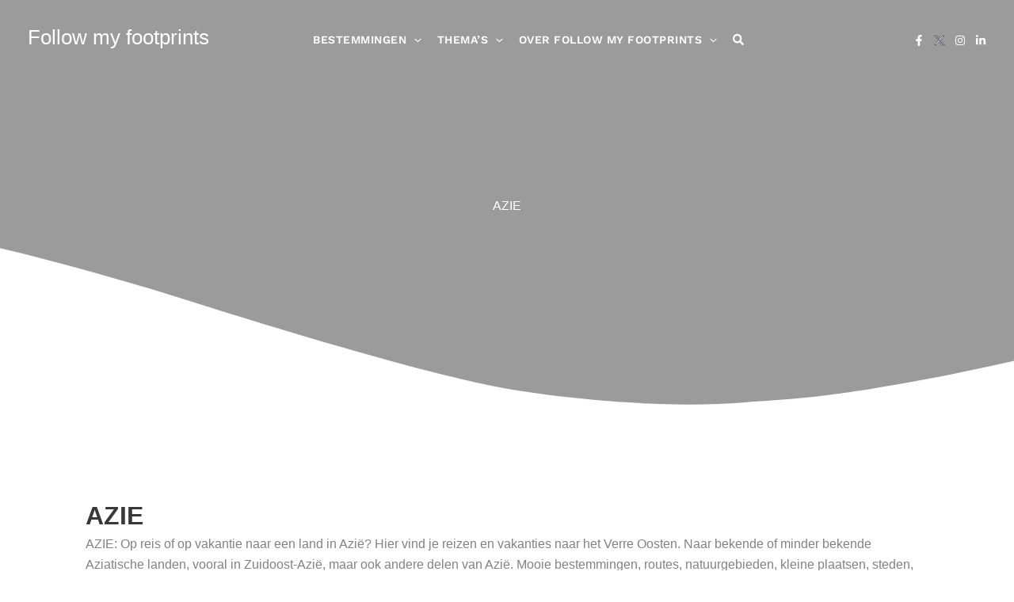

--- FILE ---
content_type: text/html; charset=UTF-8
request_url: https://www.followmyfootprints.nl/category/azie/
body_size: 57769
content:
<!DOCTYPE html>
<html lang="nl-NL">
<head><meta charset="UTF-8"><script>if(navigator.userAgent.match(/MSIE|Internet Explorer/i)||navigator.userAgent.match(/Trident\/7\..*?rv:11/i)){var href=document.location.href;if(!href.match(/[?&]nowprocket/)){if(href.indexOf("?")==-1){if(href.indexOf("#")==-1){document.location.href=href+"?nowprocket=1"}else{document.location.href=href.replace("#","?nowprocket=1#")}}else{if(href.indexOf("#")==-1){document.location.href=href+"&nowprocket=1"}else{document.location.href=href.replace("#","&nowprocket=1#")}}}}</script><script>(()=>{class RocketLazyLoadScripts{constructor(){this.v="2.0.4",this.userEvents=["keydown","keyup","mousedown","mouseup","mousemove","mouseover","mouseout","touchmove","touchstart","touchend","touchcancel","wheel","click","dblclick","input"],this.attributeEvents=["onblur","onclick","oncontextmenu","ondblclick","onfocus","onmousedown","onmouseenter","onmouseleave","onmousemove","onmouseout","onmouseover","onmouseup","onmousewheel","onscroll","onsubmit"]}async t(){this.i(),this.o(),/iP(ad|hone)/.test(navigator.userAgent)&&this.h(),this.u(),this.l(this),this.m(),this.k(this),this.p(this),this._(),await Promise.all([this.R(),this.L()]),this.lastBreath=Date.now(),this.S(this),this.P(),this.D(),this.O(),this.M(),await this.C(this.delayedScripts.normal),await this.C(this.delayedScripts.defer),await this.C(this.delayedScripts.async),await this.T(),await this.F(),await this.j(),await this.A(),window.dispatchEvent(new Event("rocket-allScriptsLoaded")),this.everythingLoaded=!0,this.lastTouchEnd&&await new Promise(t=>setTimeout(t,500-Date.now()+this.lastTouchEnd)),this.I(),this.H(),this.U(),this.W()}i(){this.CSPIssue=sessionStorage.getItem("rocketCSPIssue"),document.addEventListener("securitypolicyviolation",t=>{this.CSPIssue||"script-src-elem"!==t.violatedDirective||"data"!==t.blockedURI||(this.CSPIssue=!0,sessionStorage.setItem("rocketCSPIssue",!0))},{isRocket:!0})}o(){window.addEventListener("pageshow",t=>{this.persisted=t.persisted,this.realWindowLoadedFired=!0},{isRocket:!0}),window.addEventListener("pagehide",()=>{this.onFirstUserAction=null},{isRocket:!0})}h(){let t;function e(e){t=e}window.addEventListener("touchstart",e,{isRocket:!0}),window.addEventListener("touchend",function i(o){o.changedTouches[0]&&t.changedTouches[0]&&Math.abs(o.changedTouches[0].pageX-t.changedTouches[0].pageX)<10&&Math.abs(o.changedTouches[0].pageY-t.changedTouches[0].pageY)<10&&o.timeStamp-t.timeStamp<200&&(window.removeEventListener("touchstart",e,{isRocket:!0}),window.removeEventListener("touchend",i,{isRocket:!0}),"INPUT"===o.target.tagName&&"text"===o.target.type||(o.target.dispatchEvent(new TouchEvent("touchend",{target:o.target,bubbles:!0})),o.target.dispatchEvent(new MouseEvent("mouseover",{target:o.target,bubbles:!0})),o.target.dispatchEvent(new PointerEvent("click",{target:o.target,bubbles:!0,cancelable:!0,detail:1,clientX:o.changedTouches[0].clientX,clientY:o.changedTouches[0].clientY})),event.preventDefault()))},{isRocket:!0})}q(t){this.userActionTriggered||("mousemove"!==t.type||this.firstMousemoveIgnored?"keyup"===t.type||"mouseover"===t.type||"mouseout"===t.type||(this.userActionTriggered=!0,this.onFirstUserAction&&this.onFirstUserAction()):this.firstMousemoveIgnored=!0),"click"===t.type&&t.preventDefault(),t.stopPropagation(),t.stopImmediatePropagation(),"touchstart"===this.lastEvent&&"touchend"===t.type&&(this.lastTouchEnd=Date.now()),"click"===t.type&&(this.lastTouchEnd=0),this.lastEvent=t.type,t.composedPath&&t.composedPath()[0].getRootNode()instanceof ShadowRoot&&(t.rocketTarget=t.composedPath()[0]),this.savedUserEvents.push(t)}u(){this.savedUserEvents=[],this.userEventHandler=this.q.bind(this),this.userEvents.forEach(t=>window.addEventListener(t,this.userEventHandler,{passive:!1,isRocket:!0})),document.addEventListener("visibilitychange",this.userEventHandler,{isRocket:!0})}U(){this.userEvents.forEach(t=>window.removeEventListener(t,this.userEventHandler,{passive:!1,isRocket:!0})),document.removeEventListener("visibilitychange",this.userEventHandler,{isRocket:!0}),this.savedUserEvents.forEach(t=>{(t.rocketTarget||t.target).dispatchEvent(new window[t.constructor.name](t.type,t))})}m(){const t="return false",e=Array.from(this.attributeEvents,t=>"data-rocket-"+t),i="["+this.attributeEvents.join("],[")+"]",o="[data-rocket-"+this.attributeEvents.join("],[data-rocket-")+"]",s=(e,i,o)=>{o&&o!==t&&(e.setAttribute("data-rocket-"+i,o),e["rocket"+i]=new Function("event",o),e.setAttribute(i,t))};new MutationObserver(t=>{for(const n of t)"attributes"===n.type&&(n.attributeName.startsWith("data-rocket-")||this.everythingLoaded?n.attributeName.startsWith("data-rocket-")&&this.everythingLoaded&&this.N(n.target,n.attributeName.substring(12)):s(n.target,n.attributeName,n.target.getAttribute(n.attributeName))),"childList"===n.type&&n.addedNodes.forEach(t=>{if(t.nodeType===Node.ELEMENT_NODE)if(this.everythingLoaded)for(const i of[t,...t.querySelectorAll(o)])for(const t of i.getAttributeNames())e.includes(t)&&this.N(i,t.substring(12));else for(const e of[t,...t.querySelectorAll(i)])for(const t of e.getAttributeNames())this.attributeEvents.includes(t)&&s(e,t,e.getAttribute(t))})}).observe(document,{subtree:!0,childList:!0,attributeFilter:[...this.attributeEvents,...e]})}I(){this.attributeEvents.forEach(t=>{document.querySelectorAll("[data-rocket-"+t+"]").forEach(e=>{this.N(e,t)})})}N(t,e){const i=t.getAttribute("data-rocket-"+e);i&&(t.setAttribute(e,i),t.removeAttribute("data-rocket-"+e))}k(t){Object.defineProperty(HTMLElement.prototype,"onclick",{get(){return this.rocketonclick||null},set(e){this.rocketonclick=e,this.setAttribute(t.everythingLoaded?"onclick":"data-rocket-onclick","this.rocketonclick(event)")}})}S(t){function e(e,i){let o=e[i];e[i]=null,Object.defineProperty(e,i,{get:()=>o,set(s){t.everythingLoaded?o=s:e["rocket"+i]=o=s}})}e(document,"onreadystatechange"),e(window,"onload"),e(window,"onpageshow");try{Object.defineProperty(document,"readyState",{get:()=>t.rocketReadyState,set(e){t.rocketReadyState=e},configurable:!0}),document.readyState="loading"}catch(t){console.log("WPRocket DJE readyState conflict, bypassing")}}l(t){this.originalAddEventListener=EventTarget.prototype.addEventListener,this.originalRemoveEventListener=EventTarget.prototype.removeEventListener,this.savedEventListeners=[],EventTarget.prototype.addEventListener=function(e,i,o){o&&o.isRocket||!t.B(e,this)&&!t.userEvents.includes(e)||t.B(e,this)&&!t.userActionTriggered||e.startsWith("rocket-")||t.everythingLoaded?t.originalAddEventListener.call(this,e,i,o):(t.savedEventListeners.push({target:this,remove:!1,type:e,func:i,options:o}),"mouseenter"!==e&&"mouseleave"!==e||t.originalAddEventListener.call(this,e,t.savedUserEvents.push,o))},EventTarget.prototype.removeEventListener=function(e,i,o){o&&o.isRocket||!t.B(e,this)&&!t.userEvents.includes(e)||t.B(e,this)&&!t.userActionTriggered||e.startsWith("rocket-")||t.everythingLoaded?t.originalRemoveEventListener.call(this,e,i,o):t.savedEventListeners.push({target:this,remove:!0,type:e,func:i,options:o})}}J(t,e){this.savedEventListeners=this.savedEventListeners.filter(i=>{let o=i.type,s=i.target||window;return e!==o||t!==s||(this.B(o,s)&&(i.type="rocket-"+o),this.$(i),!1)})}H(){EventTarget.prototype.addEventListener=this.originalAddEventListener,EventTarget.prototype.removeEventListener=this.originalRemoveEventListener,this.savedEventListeners.forEach(t=>this.$(t))}$(t){t.remove?this.originalRemoveEventListener.call(t.target,t.type,t.func,t.options):this.originalAddEventListener.call(t.target,t.type,t.func,t.options)}p(t){let e;function i(e){return t.everythingLoaded?e:e.split(" ").map(t=>"load"===t||t.startsWith("load.")?"rocket-jquery-load":t).join(" ")}function o(o){function s(e){const s=o.fn[e];o.fn[e]=o.fn.init.prototype[e]=function(){return this[0]===window&&t.userActionTriggered&&("string"==typeof arguments[0]||arguments[0]instanceof String?arguments[0]=i(arguments[0]):"object"==typeof arguments[0]&&Object.keys(arguments[0]).forEach(t=>{const e=arguments[0][t];delete arguments[0][t],arguments[0][i(t)]=e})),s.apply(this,arguments),this}}if(o&&o.fn&&!t.allJQueries.includes(o)){const e={DOMContentLoaded:[],"rocket-DOMContentLoaded":[]};for(const t in e)document.addEventListener(t,()=>{e[t].forEach(t=>t())},{isRocket:!0});o.fn.ready=o.fn.init.prototype.ready=function(i){function s(){parseInt(o.fn.jquery)>2?setTimeout(()=>i.bind(document)(o)):i.bind(document)(o)}return"function"==typeof i&&(t.realDomReadyFired?!t.userActionTriggered||t.fauxDomReadyFired?s():e["rocket-DOMContentLoaded"].push(s):e.DOMContentLoaded.push(s)),o([])},s("on"),s("one"),s("off"),t.allJQueries.push(o)}e=o}t.allJQueries=[],o(window.jQuery),Object.defineProperty(window,"jQuery",{get:()=>e,set(t){o(t)}})}P(){const t=new Map;document.write=document.writeln=function(e){const i=document.currentScript,o=document.createRange(),s=i.parentElement;let n=t.get(i);void 0===n&&(n=i.nextSibling,t.set(i,n));const c=document.createDocumentFragment();o.setStart(c,0),c.appendChild(o.createContextualFragment(e)),s.insertBefore(c,n)}}async R(){return new Promise(t=>{this.userActionTriggered?t():this.onFirstUserAction=t})}async L(){return new Promise(t=>{document.addEventListener("DOMContentLoaded",()=>{this.realDomReadyFired=!0,t()},{isRocket:!0})})}async j(){return this.realWindowLoadedFired?Promise.resolve():new Promise(t=>{window.addEventListener("load",t,{isRocket:!0})})}M(){this.pendingScripts=[];this.scriptsMutationObserver=new MutationObserver(t=>{for(const e of t)e.addedNodes.forEach(t=>{"SCRIPT"!==t.tagName||t.noModule||t.isWPRocket||this.pendingScripts.push({script:t,promise:new Promise(e=>{const i=()=>{const i=this.pendingScripts.findIndex(e=>e.script===t);i>=0&&this.pendingScripts.splice(i,1),e()};t.addEventListener("load",i,{isRocket:!0}),t.addEventListener("error",i,{isRocket:!0}),setTimeout(i,1e3)})})})}),this.scriptsMutationObserver.observe(document,{childList:!0,subtree:!0})}async F(){await this.X(),this.pendingScripts.length?(await this.pendingScripts[0].promise,await this.F()):this.scriptsMutationObserver.disconnect()}D(){this.delayedScripts={normal:[],async:[],defer:[]},document.querySelectorAll("script[type$=rocketlazyloadscript]").forEach(t=>{t.hasAttribute("data-rocket-src")?t.hasAttribute("async")&&!1!==t.async?this.delayedScripts.async.push(t):t.hasAttribute("defer")&&!1!==t.defer||"module"===t.getAttribute("data-rocket-type")?this.delayedScripts.defer.push(t):this.delayedScripts.normal.push(t):this.delayedScripts.normal.push(t)})}async _(){await this.L();let t=[];document.querySelectorAll("script[type$=rocketlazyloadscript][data-rocket-src]").forEach(e=>{let i=e.getAttribute("data-rocket-src");if(i&&!i.startsWith("data:")){i.startsWith("//")&&(i=location.protocol+i);try{const o=new URL(i).origin;o!==location.origin&&t.push({src:o,crossOrigin:e.crossOrigin||"module"===e.getAttribute("data-rocket-type")})}catch(t){}}}),t=[...new Map(t.map(t=>[JSON.stringify(t),t])).values()],this.Y(t,"preconnect")}async G(t){if(await this.K(),!0!==t.noModule||!("noModule"in HTMLScriptElement.prototype))return new Promise(e=>{let i;function o(){(i||t).setAttribute("data-rocket-status","executed"),e()}try{if(navigator.userAgent.includes("Firefox/")||""===navigator.vendor||this.CSPIssue)i=document.createElement("script"),[...t.attributes].forEach(t=>{let e=t.nodeName;"type"!==e&&("data-rocket-type"===e&&(e="type"),"data-rocket-src"===e&&(e="src"),i.setAttribute(e,t.nodeValue))}),t.text&&(i.text=t.text),t.nonce&&(i.nonce=t.nonce),i.hasAttribute("src")?(i.addEventListener("load",o,{isRocket:!0}),i.addEventListener("error",()=>{i.setAttribute("data-rocket-status","failed-network"),e()},{isRocket:!0}),setTimeout(()=>{i.isConnected||e()},1)):(i.text=t.text,o()),i.isWPRocket=!0,t.parentNode.replaceChild(i,t);else{const i=t.getAttribute("data-rocket-type"),s=t.getAttribute("data-rocket-src");i?(t.type=i,t.removeAttribute("data-rocket-type")):t.removeAttribute("type"),t.addEventListener("load",o,{isRocket:!0}),t.addEventListener("error",i=>{this.CSPIssue&&i.target.src.startsWith("data:")?(console.log("WPRocket: CSP fallback activated"),t.removeAttribute("src"),this.G(t).then(e)):(t.setAttribute("data-rocket-status","failed-network"),e())},{isRocket:!0}),s?(t.fetchPriority="high",t.removeAttribute("data-rocket-src"),t.src=s):t.src="data:text/javascript;base64,"+window.btoa(unescape(encodeURIComponent(t.text)))}}catch(i){t.setAttribute("data-rocket-status","failed-transform"),e()}});t.setAttribute("data-rocket-status","skipped")}async C(t){const e=t.shift();return e?(e.isConnected&&await this.G(e),this.C(t)):Promise.resolve()}O(){this.Y([...this.delayedScripts.normal,...this.delayedScripts.defer,...this.delayedScripts.async],"preload")}Y(t,e){this.trash=this.trash||[];let i=!0;var o=document.createDocumentFragment();t.forEach(t=>{const s=t.getAttribute&&t.getAttribute("data-rocket-src")||t.src;if(s&&!s.startsWith("data:")){const n=document.createElement("link");n.href=s,n.rel=e,"preconnect"!==e&&(n.as="script",n.fetchPriority=i?"high":"low"),t.getAttribute&&"module"===t.getAttribute("data-rocket-type")&&(n.crossOrigin=!0),t.crossOrigin&&(n.crossOrigin=t.crossOrigin),t.integrity&&(n.integrity=t.integrity),t.nonce&&(n.nonce=t.nonce),o.appendChild(n),this.trash.push(n),i=!1}}),document.head.appendChild(o)}W(){this.trash.forEach(t=>t.remove())}async T(){try{document.readyState="interactive"}catch(t){}this.fauxDomReadyFired=!0;try{await this.K(),this.J(document,"readystatechange"),document.dispatchEvent(new Event("rocket-readystatechange")),await this.K(),document.rocketonreadystatechange&&document.rocketonreadystatechange(),await this.K(),this.J(document,"DOMContentLoaded"),document.dispatchEvent(new Event("rocket-DOMContentLoaded")),await this.K(),this.J(window,"DOMContentLoaded"),window.dispatchEvent(new Event("rocket-DOMContentLoaded"))}catch(t){console.error(t)}}async A(){try{document.readyState="complete"}catch(t){}try{await this.K(),this.J(document,"readystatechange"),document.dispatchEvent(new Event("rocket-readystatechange")),await this.K(),document.rocketonreadystatechange&&document.rocketonreadystatechange(),await this.K(),this.J(window,"load"),window.dispatchEvent(new Event("rocket-load")),await this.K(),window.rocketonload&&window.rocketonload(),await this.K(),this.allJQueries.forEach(t=>t(window).trigger("rocket-jquery-load")),await this.K(),this.J(window,"pageshow");const t=new Event("rocket-pageshow");t.persisted=this.persisted,window.dispatchEvent(t),await this.K(),window.rocketonpageshow&&window.rocketonpageshow({persisted:this.persisted})}catch(t){console.error(t)}}async K(){Date.now()-this.lastBreath>45&&(await this.X(),this.lastBreath=Date.now())}async X(){return document.hidden?new Promise(t=>setTimeout(t)):new Promise(t=>requestAnimationFrame(t))}B(t,e){return e===document&&"readystatechange"===t||(e===document&&"DOMContentLoaded"===t||(e===window&&"DOMContentLoaded"===t||(e===window&&"load"===t||e===window&&"pageshow"===t)))}static run(){(new RocketLazyLoadScripts).t()}}RocketLazyLoadScripts.run()})();</script>

<meta name="viewport" content="width=device-width, initial-scale=1">
	<link rel="profile" href="https://gmpg.org/xfn/11"> 
	<link rel="preload" href="https://www.followmyfootprints.nl/wp-content/astra-local-fonts/lato/S6u9w4BMUTPHh50XSwiPGQ.woff2" as="font" type="font/woff2" crossorigin><link rel="preload" href="https://www.followmyfootprints.nl/wp-content/astra-local-fonts/lexend-deca/K2F1fZFYk-dHSE0UPPuwQ5qnJy8.woff2" as="font" type="font/woff2" crossorigin><link rel="preload" href="https://www.followmyfootprints.nl/wp-content/astra-local-fonts/work-sans/QGY_z_wNahGAdqQ43RhVcIgYT2Xz5u32K5fQBi8Jpg.woff2" as="font" type="font/woff2" crossorigin><meta name='robots' content='index, follow, max-image-preview:large, max-snippet:-1, max-video-preview:-1' />
	<style>img:is([sizes="auto" i], [sizes^="auto," i]) { contain-intrinsic-size: 3000px 1500px }</style>
	
	<!-- This site is optimized with the Yoast SEO Premium plugin v26.4 (Yoast SEO v26.4) - https://yoast.com/wordpress/plugins/seo/ -->
	<title>AZIE Archives &#8226; Follow my footprints</title>
<link data-rocket-prefetch href="https://stats.wp.com" rel="dns-prefetch">
	<link rel="canonical" href="https://www.followmyfootprints.nl/category/azie/" />
	<link rel="next" href="https://www.followmyfootprints.nl/category/azie/page/2/" />
	<meta property="og:locale" content="nl_NL" />
	<meta property="og:type" content="article" />
	<meta property="og:title" content="AZIE Archieven" />
	<meta property="og:description" content="AZIE: Op reis of op vakantie naar een land in Azië? Hier vind je reizen en vakanties naar het Verre Oosten. Naar bekende of minder bekende Aziatische landen, vooral in Zuidoost-Azië, maar ook andere delen van Azië. Mooie bestemmingen, routes, natuurgebieden, kleine plaatsen, steden, stranden en het lokale leven. En die typisch Aziatische sfeer. Ik hou er zo van! Jij ook? Wordt het Thailand, Laos, Maleisië, Singapore, Myanmar, Sri Lanka, Nepal of toch West-Azië?" />
	<meta property="og:url" content="https://www.followmyfootprints.nl/category/azie/" />
	<meta property="og:site_name" content="Follow my footprints" />
	<meta property="og:image" content="https://www.followmyfootprints.nl/wp-content/uploads/2024/03/Follow-my-footprints-3.jpg" />
	<meta property="og:image:width" content="1200" />
	<meta property="og:image:height" content="900" />
	<meta property="og:image:type" content="image/jpeg" />
	<meta name="twitter:card" content="summary_large_image" />
	<meta name="twitter:site" content="@eventjes" />
	<script type="application/ld+json" class="yoast-schema-graph">{"@context":"https://schema.org","@graph":[{"@type":"CollectionPage","@id":"https://www.followmyfootprints.nl/category/azie/","url":"https://www.followmyfootprints.nl/category/azie/","name":"AZIE Archives &#8226; Follow my footprints","isPartOf":{"@id":"https://www.followmyfootprints.nl/#website"},"primaryImageOfPage":{"@id":"https://www.followmyfootprints.nl/category/azie/#primaryimage"},"image":{"@id":"https://www.followmyfootprints.nl/category/azie/#primaryimage"},"thumbnailUrl":"https://www.followmyfootprints.nl/wp-content/uploads/2024/09/klm-tickets-met-korting.jpg","breadcrumb":{"@id":"https://www.followmyfootprints.nl/category/azie/#breadcrumb"},"inLanguage":"nl-NL"},{"@type":"ImageObject","inLanguage":"nl-NL","@id":"https://www.followmyfootprints.nl/category/azie/#primaryimage","url":"https://www.followmyfootprints.nl/wp-content/uploads/2024/09/klm-tickets-met-korting.jpg","contentUrl":"https://www.followmyfootprints.nl/wp-content/uploads/2024/09/klm-tickets-met-korting.jpg","width":662,"height":662,"caption":"klm-real-deal-korting"},{"@type":"BreadcrumbList","@id":"https://www.followmyfootprints.nl/category/azie/#breadcrumb","itemListElement":[{"@type":"ListItem","position":1,"name":"Home","item":"https://www.followmyfootprints.nl/"},{"@type":"ListItem","position":2,"name":"AZIE"}]},{"@type":"WebSite","@id":"https://www.followmyfootprints.nl/#website","url":"https://www.followmyfootprints.nl/","name":"Follow My Footprints","description":"Reizen naar zonnige en warme bestemmingen in Zuid-Europa en ver weg. Mooie steden, streken en stranden. Couleur locale, natuur en food. Met en zonder kinderen.","publisher":{"@id":"https://www.followmyfootprints.nl/#organization"},"potentialAction":[{"@type":"SearchAction","target":{"@type":"EntryPoint","urlTemplate":"https://www.followmyfootprints.nl/?s={search_term_string}"},"query-input":{"@type":"PropertyValueSpecification","valueRequired":true,"valueName":"search_term_string"}}],"inLanguage":"nl-NL"},{"@type":"Organization","@id":"https://www.followmyfootprints.nl/#organization","name":"Follow my footprints","alternateName":"Followmyfootprints.nl","url":"https://www.followmyfootprints.nl/","logo":{"@type":"ImageObject","inLanguage":"nl-NL","@id":"https://www.followmyfootprints.nl/#/schema/logo/image/","url":"https://www.followmyfootprints.nl/wp-content/uploads/2024/03/Follow-my-footprints-3.jpg","contentUrl":"https://www.followmyfootprints.nl/wp-content/uploads/2024/03/Follow-my-footprints-3.jpg","width":1200,"height":900,"caption":"Follow my footprints"},"image":{"@id":"https://www.followmyfootprints.nl/#/schema/logo/image/"},"sameAs":["https://www.facebook.com/followmyfootprints.nl","https://x.com/eventjes","https://www.instagram.com/denise_miltenburg/","https://www.linkedin.com/in/denisemiltenburg","https://nl.pinterest.com/dmiltenburg/","https://www.youtube.com/user/BoJulieRomeo"],"description":"Reisblog Follow My Footprints gaat over mooie plekken in Zuid-Europa, vakantiebestemmingen rond de Middellandse Zee, reizen ver weg en soms dichtbij. Mooie natuur, stranden, eilanden, steden, bijzondere overnachtingen, vakanties met kinderen en leuke dingen om te doen. Rondreizen, zonvakanties en citytrips.","email":"info@followmyfootprints.nl","telephone":"+31649628562","legalName":"Follow my footprints","foundingDate":"2014-06-03","numberOfEmployees":{"@type":"QuantitativeValue","minValue":"1","maxValue":"10"}}]}</script>
	<!-- / Yoast SEO Premium plugin. -->


<link rel='dns-prefetch' href='//www.googletagmanager.com' />

<link rel="alternate" type="application/rss+xml" title="Follow my footprints &raquo; feed" href="https://www.followmyfootprints.nl/feed/" />
<link rel="alternate" type="application/rss+xml" title="Follow my footprints &raquo; reacties feed" href="https://www.followmyfootprints.nl/comments/feed/" />
<link rel="alternate" type="application/rss+xml" title="Follow my footprints &raquo; AZIE categorie feed" href="https://www.followmyfootprints.nl/category/azie/feed/" />
<link rel='stylesheet' id='astra-theme-css-css' href='https://www.followmyfootprints.nl/wp-content/themes/astra/assets/css/minified/main.min.css?ver=4.11.15' media='all' />
<link data-minify="1" rel='stylesheet' id='astra-google-fonts-css' href='https://www.followmyfootprints.nl/wp-content/cache/min/1/wp-content/astra-local-fonts/astra-local-fonts.css?ver=1768148403' media='all' />
<link data-minify="1" rel='stylesheet' id='astra-theme-dynamic-css' href='https://www.followmyfootprints.nl/wp-content/cache/min/1/wp-content/uploads/astra/astra-theme-dynamic-css-category-6.css?ver=1768152501' media='all' />
<link data-minify="1" rel='stylesheet' id='hfe-widgets-style-css' href='https://www.followmyfootprints.nl/wp-content/cache/min/1/wp-content/plugins/header-footer-elementor/inc/widgets-css/frontend.css?ver=1768148403' media='all' />
<link rel='stylesheet' id='astra-advanced-headers-css-css' href='https://www.followmyfootprints.nl/wp-content/plugins/astra-addon/addons/advanced-headers/assets/css/minified/style.min.css?ver=4.11.11' media='all' />
<link rel='stylesheet' id='astra-advanced-headers-layout-css-css' href='https://www.followmyfootprints.nl/wp-content/plugins/astra-addon/addons/advanced-headers/assets/css/minified/advanced-headers-layout-2.min.css?ver=4.11.11' media='all' />
<style id='wp-emoji-styles-inline-css'>

	img.wp-smiley, img.emoji {
		display: inline !important;
		border: none !important;
		box-shadow: none !important;
		height: 1em !important;
		width: 1em !important;
		margin: 0 0.07em !important;
		vertical-align: -0.1em !important;
		background: none !important;
		padding: 0 !important;
	}
</style>
<link rel='stylesheet' id='wp-block-library-css' href='https://www.followmyfootprints.nl/wp-includes/css/dist/block-library/style.min.css?ver=6.8.3' media='all' />
<link data-minify="1" rel='stylesheet' id='spectra-pro-block-css-css' href='https://www.followmyfootprints.nl/wp-content/cache/min/1/wp-content/plugins/spectra-pro/dist/style-blocks.css?ver=1768148403' media='all' />
<style id='global-styles-inline-css'>
:root{--wp--preset--aspect-ratio--square: 1;--wp--preset--aspect-ratio--4-3: 4/3;--wp--preset--aspect-ratio--3-4: 3/4;--wp--preset--aspect-ratio--3-2: 3/2;--wp--preset--aspect-ratio--2-3: 2/3;--wp--preset--aspect-ratio--16-9: 16/9;--wp--preset--aspect-ratio--9-16: 9/16;--wp--preset--color--black: #000000;--wp--preset--color--cyan-bluish-gray: #abb8c3;--wp--preset--color--white: #ffffff;--wp--preset--color--pale-pink: #f78da7;--wp--preset--color--vivid-red: #cf2e2e;--wp--preset--color--luminous-vivid-orange: #ff6900;--wp--preset--color--luminous-vivid-amber: #fcb900;--wp--preset--color--light-green-cyan: #7bdcb5;--wp--preset--color--vivid-green-cyan: #00d084;--wp--preset--color--pale-cyan-blue: #8ed1fc;--wp--preset--color--vivid-cyan-blue: #0693e3;--wp--preset--color--vivid-purple: #9b51e0;--wp--preset--color--ast-global-color-0: var(--ast-global-color-0);--wp--preset--color--ast-global-color-1: var(--ast-global-color-1);--wp--preset--color--ast-global-color-2: var(--ast-global-color-2);--wp--preset--color--ast-global-color-3: var(--ast-global-color-3);--wp--preset--color--ast-global-color-4: var(--ast-global-color-4);--wp--preset--color--ast-global-color-5: var(--ast-global-color-5);--wp--preset--color--ast-global-color-6: var(--ast-global-color-6);--wp--preset--color--ast-global-color-7: var(--ast-global-color-7);--wp--preset--color--ast-global-color-8: var(--ast-global-color-8);--wp--preset--gradient--vivid-cyan-blue-to-vivid-purple: linear-gradient(135deg,rgba(6,147,227,1) 0%,rgb(155,81,224) 100%);--wp--preset--gradient--light-green-cyan-to-vivid-green-cyan: linear-gradient(135deg,rgb(122,220,180) 0%,rgb(0,208,130) 100%);--wp--preset--gradient--luminous-vivid-amber-to-luminous-vivid-orange: linear-gradient(135deg,rgba(252,185,0,1) 0%,rgba(255,105,0,1) 100%);--wp--preset--gradient--luminous-vivid-orange-to-vivid-red: linear-gradient(135deg,rgba(255,105,0,1) 0%,rgb(207,46,46) 100%);--wp--preset--gradient--very-light-gray-to-cyan-bluish-gray: linear-gradient(135deg,rgb(238,238,238) 0%,rgb(169,184,195) 100%);--wp--preset--gradient--cool-to-warm-spectrum: linear-gradient(135deg,rgb(74,234,220) 0%,rgb(151,120,209) 20%,rgb(207,42,186) 40%,rgb(238,44,130) 60%,rgb(251,105,98) 80%,rgb(254,248,76) 100%);--wp--preset--gradient--blush-light-purple: linear-gradient(135deg,rgb(255,206,236) 0%,rgb(152,150,240) 100%);--wp--preset--gradient--blush-bordeaux: linear-gradient(135deg,rgb(254,205,165) 0%,rgb(254,45,45) 50%,rgb(107,0,62) 100%);--wp--preset--gradient--luminous-dusk: linear-gradient(135deg,rgb(255,203,112) 0%,rgb(199,81,192) 50%,rgb(65,88,208) 100%);--wp--preset--gradient--pale-ocean: linear-gradient(135deg,rgb(255,245,203) 0%,rgb(182,227,212) 50%,rgb(51,167,181) 100%);--wp--preset--gradient--electric-grass: linear-gradient(135deg,rgb(202,248,128) 0%,rgb(113,206,126) 100%);--wp--preset--gradient--midnight: linear-gradient(135deg,rgb(2,3,129) 0%,rgb(40,116,252) 100%);--wp--preset--font-size--small: 13px;--wp--preset--font-size--medium: 20px;--wp--preset--font-size--large: 36px;--wp--preset--font-size--x-large: 42px;--wp--preset--spacing--20: 0.44rem;--wp--preset--spacing--30: 0.67rem;--wp--preset--spacing--40: 1rem;--wp--preset--spacing--50: 1.5rem;--wp--preset--spacing--60: 2.25rem;--wp--preset--spacing--70: 3.38rem;--wp--preset--spacing--80: 5.06rem;--wp--preset--shadow--natural: 6px 6px 9px rgba(0, 0, 0, 0.2);--wp--preset--shadow--deep: 12px 12px 50px rgba(0, 0, 0, 0.4);--wp--preset--shadow--sharp: 6px 6px 0px rgba(0, 0, 0, 0.2);--wp--preset--shadow--outlined: 6px 6px 0px -3px rgba(255, 255, 255, 1), 6px 6px rgba(0, 0, 0, 1);--wp--preset--shadow--crisp: 6px 6px 0px rgba(0, 0, 0, 1);}:root { --wp--style--global--content-size: var(--wp--custom--ast-content-width-size);--wp--style--global--wide-size: var(--wp--custom--ast-wide-width-size); }:where(body) { margin: 0; }.wp-site-blocks > .alignleft { float: left; margin-right: 2em; }.wp-site-blocks > .alignright { float: right; margin-left: 2em; }.wp-site-blocks > .aligncenter { justify-content: center; margin-left: auto; margin-right: auto; }:where(.wp-site-blocks) > * { margin-block-start: 24px; margin-block-end: 0; }:where(.wp-site-blocks) > :first-child { margin-block-start: 0; }:where(.wp-site-blocks) > :last-child { margin-block-end: 0; }:root { --wp--style--block-gap: 24px; }:root :where(.is-layout-flow) > :first-child{margin-block-start: 0;}:root :where(.is-layout-flow) > :last-child{margin-block-end: 0;}:root :where(.is-layout-flow) > *{margin-block-start: 24px;margin-block-end: 0;}:root :where(.is-layout-constrained) > :first-child{margin-block-start: 0;}:root :where(.is-layout-constrained) > :last-child{margin-block-end: 0;}:root :where(.is-layout-constrained) > *{margin-block-start: 24px;margin-block-end: 0;}:root :where(.is-layout-flex){gap: 24px;}:root :where(.is-layout-grid){gap: 24px;}.is-layout-flow > .alignleft{float: left;margin-inline-start: 0;margin-inline-end: 2em;}.is-layout-flow > .alignright{float: right;margin-inline-start: 2em;margin-inline-end: 0;}.is-layout-flow > .aligncenter{margin-left: auto !important;margin-right: auto !important;}.is-layout-constrained > .alignleft{float: left;margin-inline-start: 0;margin-inline-end: 2em;}.is-layout-constrained > .alignright{float: right;margin-inline-start: 2em;margin-inline-end: 0;}.is-layout-constrained > .aligncenter{margin-left: auto !important;margin-right: auto !important;}.is-layout-constrained > :where(:not(.alignleft):not(.alignright):not(.alignfull)){max-width: var(--wp--style--global--content-size);margin-left: auto !important;margin-right: auto !important;}.is-layout-constrained > .alignwide{max-width: var(--wp--style--global--wide-size);}body .is-layout-flex{display: flex;}.is-layout-flex{flex-wrap: wrap;align-items: center;}.is-layout-flex > :is(*, div){margin: 0;}body .is-layout-grid{display: grid;}.is-layout-grid > :is(*, div){margin: 0;}body{padding-top: 0px;padding-right: 0px;padding-bottom: 0px;padding-left: 0px;}a:where(:not(.wp-element-button)){text-decoration: none;}:root :where(.wp-element-button, .wp-block-button__link){background-color: #32373c;border-width: 0;color: #fff;font-family: inherit;font-size: inherit;line-height: inherit;padding: calc(0.667em + 2px) calc(1.333em + 2px);text-decoration: none;}.has-black-color{color: var(--wp--preset--color--black) !important;}.has-cyan-bluish-gray-color{color: var(--wp--preset--color--cyan-bluish-gray) !important;}.has-white-color{color: var(--wp--preset--color--white) !important;}.has-pale-pink-color{color: var(--wp--preset--color--pale-pink) !important;}.has-vivid-red-color{color: var(--wp--preset--color--vivid-red) !important;}.has-luminous-vivid-orange-color{color: var(--wp--preset--color--luminous-vivid-orange) !important;}.has-luminous-vivid-amber-color{color: var(--wp--preset--color--luminous-vivid-amber) !important;}.has-light-green-cyan-color{color: var(--wp--preset--color--light-green-cyan) !important;}.has-vivid-green-cyan-color{color: var(--wp--preset--color--vivid-green-cyan) !important;}.has-pale-cyan-blue-color{color: var(--wp--preset--color--pale-cyan-blue) !important;}.has-vivid-cyan-blue-color{color: var(--wp--preset--color--vivid-cyan-blue) !important;}.has-vivid-purple-color{color: var(--wp--preset--color--vivid-purple) !important;}.has-ast-global-color-0-color{color: var(--wp--preset--color--ast-global-color-0) !important;}.has-ast-global-color-1-color{color: var(--wp--preset--color--ast-global-color-1) !important;}.has-ast-global-color-2-color{color: var(--wp--preset--color--ast-global-color-2) !important;}.has-ast-global-color-3-color{color: var(--wp--preset--color--ast-global-color-3) !important;}.has-ast-global-color-4-color{color: var(--wp--preset--color--ast-global-color-4) !important;}.has-ast-global-color-5-color{color: var(--wp--preset--color--ast-global-color-5) !important;}.has-ast-global-color-6-color{color: var(--wp--preset--color--ast-global-color-6) !important;}.has-ast-global-color-7-color{color: var(--wp--preset--color--ast-global-color-7) !important;}.has-ast-global-color-8-color{color: var(--wp--preset--color--ast-global-color-8) !important;}.has-black-background-color{background-color: var(--wp--preset--color--black) !important;}.has-cyan-bluish-gray-background-color{background-color: var(--wp--preset--color--cyan-bluish-gray) !important;}.has-white-background-color{background-color: var(--wp--preset--color--white) !important;}.has-pale-pink-background-color{background-color: var(--wp--preset--color--pale-pink) !important;}.has-vivid-red-background-color{background-color: var(--wp--preset--color--vivid-red) !important;}.has-luminous-vivid-orange-background-color{background-color: var(--wp--preset--color--luminous-vivid-orange) !important;}.has-luminous-vivid-amber-background-color{background-color: var(--wp--preset--color--luminous-vivid-amber) !important;}.has-light-green-cyan-background-color{background-color: var(--wp--preset--color--light-green-cyan) !important;}.has-vivid-green-cyan-background-color{background-color: var(--wp--preset--color--vivid-green-cyan) !important;}.has-pale-cyan-blue-background-color{background-color: var(--wp--preset--color--pale-cyan-blue) !important;}.has-vivid-cyan-blue-background-color{background-color: var(--wp--preset--color--vivid-cyan-blue) !important;}.has-vivid-purple-background-color{background-color: var(--wp--preset--color--vivid-purple) !important;}.has-ast-global-color-0-background-color{background-color: var(--wp--preset--color--ast-global-color-0) !important;}.has-ast-global-color-1-background-color{background-color: var(--wp--preset--color--ast-global-color-1) !important;}.has-ast-global-color-2-background-color{background-color: var(--wp--preset--color--ast-global-color-2) !important;}.has-ast-global-color-3-background-color{background-color: var(--wp--preset--color--ast-global-color-3) !important;}.has-ast-global-color-4-background-color{background-color: var(--wp--preset--color--ast-global-color-4) !important;}.has-ast-global-color-5-background-color{background-color: var(--wp--preset--color--ast-global-color-5) !important;}.has-ast-global-color-6-background-color{background-color: var(--wp--preset--color--ast-global-color-6) !important;}.has-ast-global-color-7-background-color{background-color: var(--wp--preset--color--ast-global-color-7) !important;}.has-ast-global-color-8-background-color{background-color: var(--wp--preset--color--ast-global-color-8) !important;}.has-black-border-color{border-color: var(--wp--preset--color--black) !important;}.has-cyan-bluish-gray-border-color{border-color: var(--wp--preset--color--cyan-bluish-gray) !important;}.has-white-border-color{border-color: var(--wp--preset--color--white) !important;}.has-pale-pink-border-color{border-color: var(--wp--preset--color--pale-pink) !important;}.has-vivid-red-border-color{border-color: var(--wp--preset--color--vivid-red) !important;}.has-luminous-vivid-orange-border-color{border-color: var(--wp--preset--color--luminous-vivid-orange) !important;}.has-luminous-vivid-amber-border-color{border-color: var(--wp--preset--color--luminous-vivid-amber) !important;}.has-light-green-cyan-border-color{border-color: var(--wp--preset--color--light-green-cyan) !important;}.has-vivid-green-cyan-border-color{border-color: var(--wp--preset--color--vivid-green-cyan) !important;}.has-pale-cyan-blue-border-color{border-color: var(--wp--preset--color--pale-cyan-blue) !important;}.has-vivid-cyan-blue-border-color{border-color: var(--wp--preset--color--vivid-cyan-blue) !important;}.has-vivid-purple-border-color{border-color: var(--wp--preset--color--vivid-purple) !important;}.has-ast-global-color-0-border-color{border-color: var(--wp--preset--color--ast-global-color-0) !important;}.has-ast-global-color-1-border-color{border-color: var(--wp--preset--color--ast-global-color-1) !important;}.has-ast-global-color-2-border-color{border-color: var(--wp--preset--color--ast-global-color-2) !important;}.has-ast-global-color-3-border-color{border-color: var(--wp--preset--color--ast-global-color-3) !important;}.has-ast-global-color-4-border-color{border-color: var(--wp--preset--color--ast-global-color-4) !important;}.has-ast-global-color-5-border-color{border-color: var(--wp--preset--color--ast-global-color-5) !important;}.has-ast-global-color-6-border-color{border-color: var(--wp--preset--color--ast-global-color-6) !important;}.has-ast-global-color-7-border-color{border-color: var(--wp--preset--color--ast-global-color-7) !important;}.has-ast-global-color-8-border-color{border-color: var(--wp--preset--color--ast-global-color-8) !important;}.has-vivid-cyan-blue-to-vivid-purple-gradient-background{background: var(--wp--preset--gradient--vivid-cyan-blue-to-vivid-purple) !important;}.has-light-green-cyan-to-vivid-green-cyan-gradient-background{background: var(--wp--preset--gradient--light-green-cyan-to-vivid-green-cyan) !important;}.has-luminous-vivid-amber-to-luminous-vivid-orange-gradient-background{background: var(--wp--preset--gradient--luminous-vivid-amber-to-luminous-vivid-orange) !important;}.has-luminous-vivid-orange-to-vivid-red-gradient-background{background: var(--wp--preset--gradient--luminous-vivid-orange-to-vivid-red) !important;}.has-very-light-gray-to-cyan-bluish-gray-gradient-background{background: var(--wp--preset--gradient--very-light-gray-to-cyan-bluish-gray) !important;}.has-cool-to-warm-spectrum-gradient-background{background: var(--wp--preset--gradient--cool-to-warm-spectrum) !important;}.has-blush-light-purple-gradient-background{background: var(--wp--preset--gradient--blush-light-purple) !important;}.has-blush-bordeaux-gradient-background{background: var(--wp--preset--gradient--blush-bordeaux) !important;}.has-luminous-dusk-gradient-background{background: var(--wp--preset--gradient--luminous-dusk) !important;}.has-pale-ocean-gradient-background{background: var(--wp--preset--gradient--pale-ocean) !important;}.has-electric-grass-gradient-background{background: var(--wp--preset--gradient--electric-grass) !important;}.has-midnight-gradient-background{background: var(--wp--preset--gradient--midnight) !important;}.has-small-font-size{font-size: var(--wp--preset--font-size--small) !important;}.has-medium-font-size{font-size: var(--wp--preset--font-size--medium) !important;}.has-large-font-size{font-size: var(--wp--preset--font-size--large) !important;}.has-x-large-font-size{font-size: var(--wp--preset--font-size--x-large) !important;}
:root :where(.wp-block-pullquote){font-size: 1.5em;line-height: 1.6;}
</style>
<style id='ez-toc-style-inline-css'>
#ez-toc-container{background:#f9f9f9;border:1px solid #aaa;border-radius:4px;-webkit-box-shadow:0 1px 1px rgba(0,0,0,.05);box-shadow:0 1px 1px rgba(0,0,0,.05);display:table;margin-bottom:1em;padding:10px 20px 10px 10px;position:relative;width:auto}div.ez-toc-widget-container{padding:0;position:relative}#ez-toc-container.ez-toc-light-blue{background:#edf6ff}#ez-toc-container.ez-toc-white{background:#fff}#ez-toc-container.ez-toc-black{background:#000}#ez-toc-container.ez-toc-transparent{background:none transparent}div.ez-toc-widget-container ul{display:block}div.ez-toc-widget-container li{border:none;padding:0}div.ez-toc-widget-container ul.ez-toc-list{padding:10px}#ez-toc-container ul ul,.ez-toc div.ez-toc-widget-container ul ul{margin-left:1.5em}#ez-toc-container li,#ez-toc-container ul{margin:0;padding:0}#ez-toc-container li,#ez-toc-container ul,#ez-toc-container ul li,div.ez-toc-widget-container,div.ez-toc-widget-container li{background:none;list-style:none none;line-height:1.6;margin:0;overflow:hidden;z-index:1}#ez-toc-container .ez-toc-title{text-align:left;line-height:1.45;margin:0;padding:0}.ez-toc-title-container{display:table;width:100%}.ez-toc-title,.ez-toc-title-toggle{display:inline;text-align:left;vertical-align:middle}#ez-toc-container.ez-toc-black p.ez-toc-title{color:#fff}#ez-toc-container div.ez-toc-title-container+ul.ez-toc-list{margin-top:1em}.ez-toc-wrap-left{margin:0 auto 1em 0!important}.ez-toc-wrap-left-text{float:left}.ez-toc-wrap-right{margin:0 0 1em auto!important}.ez-toc-wrap-right-text{float:right}#ez-toc-container a{color:#444;box-shadow:none;text-decoration:none;text-shadow:none;display:inline-flex;align-items:stretch;flex-wrap:nowrap}#ez-toc-container a:visited{color:#9f9f9f}#ez-toc-container a:hover{text-decoration:underline}#ez-toc-container.ez-toc-black a,#ez-toc-container.ez-toc-black a:visited{color:#fff}#ez-toc-container a.ez-toc-toggle{display:flex;align-items:center}.ez-toc-widget-container ul.ez-toc-list li:before{content:" ";position:absolute;left:0;right:0;height:30px;line-height:30px;z-index:-1}.ez-toc-widget-container ul.ez-toc-list li.active{background-color:#ededed}.ez-toc-widget-container li.active>a{font-weight:900}.ez-toc-btn{display:inline-block;padding:6px 12px;margin-bottom:0;font-size:14px;font-weight:400;line-height:1.428571429;text-align:center;white-space:nowrap;vertical-align:middle;cursor:pointer;background-image:none;border:1px solid transparent;border-radius:4px;-webkit-user-select:none;-moz-user-select:none;-ms-user-select:none;-o-user-select:none;user-select:none}.ez-toc-btn:focus{outline:thin dotted #333;outline:5px auto -webkit-focus-ring-color;outline-offset:-2px}.ez-toc-btn:focus,.ez-toc-btn:hover{color:#333;text-decoration:none}.ez-toc-btn.active,.ez-toc-btn:active{background-image:none;outline:0;-webkit-box-shadow:inset 0 3px 5px rgba(0,0,0,.125);box-shadow:inset 0 3px 5px rgba(0,0,0,.125)}.ez-toc-btn-default{color:#333;background-color:#fff}.ez-toc-btn-default.active,.ez-toc-btn-default:active,.ez-toc-btn-default:focus,.ez-toc-btn-default:hover{color:#333;background-color:#ebebeb;border-color:#adadad}.ez-toc-btn-default.active,.ez-toc-btn-default:active{background-image:none}.ez-toc-btn-sm,.ez-toc-btn-xs{padding:5px 10px;font-size:12px;line-height:1.5;border-radius:3px}.ez-toc-btn-xs{padding:1px 5px}.ez-toc-btn-default{text-shadow:0 -1px 0 rgba(0,0,0,.2);-webkit-box-shadow:inset 0 1px 0 hsla(0,0%,100%,.15),0 1px 1px rgba(0,0,0,.075);box-shadow:inset 0 1px 0 hsla(0,0%,100%,.15),0 1px 1px rgba(0,0,0,.075)}.ez-toc-btn-default:active{-webkit-box-shadow:inset 0 3px 5px rgba(0,0,0,.125);box-shadow:inset 0 3px 5px rgba(0,0,0,.125)}.btn.active,.ez-toc-btn:active{background-image:none}.ez-toc-btn-default{text-shadow:0 1px 0 #fff;background-image:-webkit-gradient(linear,left 0,left 100%,from(#fff),to(#e0e0e0));background-image:-webkit-linear-gradient(top,#fff,#e0e0e0);background-image:-moz-linear-gradient(top,#fff 0,#e0e0e0 100%);background-image:linear-gradient(180deg,#fff 0,#e0e0e0);background-repeat:repeat-x;border-color:#ccc;filter:progid:DXImageTransform.Microsoft.gradient(startColorstr="#ffffffff",endColorstr="#ffe0e0e0",GradientType=0);filter:progid:DXImageTransform.Microsoft.gradient(enabled=false)}.ez-toc-btn-default:focus,.ez-toc-btn-default:hover{background-color:#e0e0e0;background-position:0 -15px}.ez-toc-btn-default.active,.ez-toc-btn-default:active{background-color:#e0e0e0;border-color:#dbdbdb}.ez-toc-pull-right{float:right!important;margin-left:10px}#ez-toc-container label.cssicon,#ez-toc-widget-container label.cssicon{height:30px}.ez-toc-glyphicon{position:relative;top:1px;display:inline-block;font-family:Glyphicons Halflings;-webkit-font-smoothing:antialiased;font-style:normal;font-weight:400;line-height:1;-moz-osx-font-smoothing:grayscale}.ez-toc-glyphicon:empty{width:1em}.ez-toc-toggle i.ez-toc-glyphicon{font-size:16px;margin-left:2px}#ez-toc-container input{position:absolute;left:-999em}#ez-toc-container input[type=checkbox]:checked+nav,#ez-toc-widget-container input[type=checkbox]:checked+nav{opacity:0;max-height:0;border:none;display:none}#ez-toc-container label{position:relative;cursor:pointer;display:initial}#ez-toc-container .ez-toc-js-icon-con{display:initial}#ez-toc-container .ez-toc-js-icon-con,#ez-toc-container .ez-toc-toggle label{float:right;position:relative;font-size:16px;padding:0;border:1px solid #999191;border-radius:5px;cursor:pointer;left:10px;width:35px}div#ez-toc-container .ez-toc-title{display:initial}.ez-toc-wrap-center{margin:0 auto 1em!important}#ez-toc-container a.ez-toc-toggle{color:#444;background:inherit;border:inherit}.ez-toc-toggle #item{position:absolute;left:-999em}label.cssicon .ez-toc-glyphicon:empty{font-size:16px;margin-left:2px}label.cssiconcheckbox{display:none}.ez-toc-widget-container ul li a{padding-left:10px;display:inline-flex;align-items:stretch;flex-wrap:nowrap}.ez-toc-widget-container ul.ez-toc-list li{height:auto!important}.ez-toc-cssicon{float:right;position:relative;font-size:16px;padding:0;border:1px solid #999191;border-radius:5px;cursor:pointer;left:10px;width:35px}.ez-toc-icon-toggle-span{display:flex;align-items:center;width:35px;height:30px;justify-content:center;direction:ltr}#ez-toc-container .eztoc-toggle-hide-by-default{display:none}.eztoc_no_heading_found{background-color:#ff0;padding-left:10px}.eztoc-hide{display:none}.term-description .ez-toc-title-container p:nth-child(2){width:50px;float:right;margin:0}.ez-toc-list.ez-toc-columns-2{column-count:2;column-gap:20px;column-fill:balance}.ez-toc-list.ez-toc-columns-2>li{display:block;break-inside:avoid;margin-bottom:8px;page-break-inside:avoid}.ez-toc-list.ez-toc-columns-3{column-count:3;column-gap:20px;column-fill:balance}.ez-toc-list.ez-toc-columns-3>li{display:block;break-inside:avoid;margin-bottom:8px;page-break-inside:avoid}.ez-toc-list.ez-toc-columns-4{column-count:4;column-gap:20px;column-fill:balance}.ez-toc-list.ez-toc-columns-4>li{display:block;break-inside:avoid;margin-bottom:8px;page-break-inside:avoid}.ez-toc-list.ez-toc-columns-optimized{column-fill:balance;orphans:2;widows:2}.ez-toc-list.ez-toc-columns-optimized>li{display:block;break-inside:avoid;page-break-inside:avoid}@media (max-width:768px){.ez-toc-list.ez-toc-columns-2,.ez-toc-list.ez-toc-columns-3,.ez-toc-list.ez-toc-columns-4{column-count:1;column-gap:0}}@media (max-width:1024px) and (min-width:769px){.ez-toc-list.ez-toc-columns-3,.ez-toc-list.ez-toc-columns-4{column-count:2}}.ez-toc-container-direction {direction: ltr;}.ez-toc-counter ul {direction: ltr;counter-reset: item ;}.ez-toc-counter nav ul li a::before {content: counter(item, none) "- ";margin-right: .2em; counter-increment: item;flex-grow: 0;flex-shrink: 0;float: left; min-width: 15px;width: auto;}.ez-toc-widget-direction {direction: ltr;}.ez-toc-widget-container ul {direction: ltr;counter-reset: item ;}.ez-toc-widget-container nav ul li a::before {content: counter(item, none) "- ";margin-right: .2em; counter-increment: item;flex-grow: 0;flex-shrink: 0;float: left; min-width: 15px;width: auto;}div#ez-toc-container .ez-toc-title {font-size: 120%;}div#ez-toc-container .ez-toc-title {font-weight: 500;}div#ez-toc-container ul li , div#ez-toc-container ul li a {font-size: 95%;}div#ez-toc-container ul li , div#ez-toc-container ul li a {font-weight: 500;}div#ez-toc-container nav ul ul li {font-size: 90%;}.ez-toc-box-title {font-weight: bold; margin-bottom: 10px; text-align: center; text-transform: uppercase; letter-spacing: 1px; color: #666; padding-bottom: 5px;position:absolute;top:-4%;left:5%;background-color: inherit;transition: top 0.3s ease;}.ez-toc-box-title.toc-closed {top:-25%;}
</style>
<link data-minify="1" rel='stylesheet' id='hfe-style-css' href='https://www.followmyfootprints.nl/wp-content/cache/min/1/wp-content/plugins/header-footer-elementor/assets/css/header-footer-elementor.css?ver=1768148403' media='all' />
<link rel='stylesheet' id='elementor-frontend-css' href='https://www.followmyfootprints.nl/wp-content/plugins/elementor/assets/css/frontend.min.css?ver=3.33.2' media='all' />
<link rel='stylesheet' id='elementor-post-51234-css' href='https://www.followmyfootprints.nl/wp-content/uploads/elementor/css/post-51234.css?ver=1766310763' media='all' />
<link rel='stylesheet' id='uael-frontend-css' href='https://www.followmyfootprints.nl/wp-content/plugins/ultimate-elementor/assets/min-css/uael-frontend.min.css?ver=1.41.1' media='all' />
<link rel='stylesheet' id='uael-teammember-social-icons-css' href='https://www.followmyfootprints.nl/wp-content/plugins/elementor/assets/css/widget-social-icons.min.css?ver=3.24.0' media='all' />
<link data-minify="1" rel='stylesheet' id='uael-social-share-icons-brands-css' href='https://www.followmyfootprints.nl/wp-content/cache/min/1/wp-content/plugins/elementor/assets/lib/font-awesome/css/brands.css?ver=1768148403' media='all' />
<link data-minify="1" rel='stylesheet' id='uael-social-share-icons-fontawesome-css' href='https://www.followmyfootprints.nl/wp-content/cache/min/1/wp-content/plugins/elementor/assets/lib/font-awesome/css/fontawesome.css?ver=1768148403' media='all' />
<link data-minify="1" rel='stylesheet' id='uael-nav-menu-icons-css' href='https://www.followmyfootprints.nl/wp-content/cache/min/1/wp-content/plugins/elementor/assets/lib/font-awesome/css/solid.css?ver=1768148403' media='all' />
<link data-minify="1" rel='stylesheet' id='font-awesome-5-all-css' href='https://www.followmyfootprints.nl/wp-content/cache/min/1/wp-content/plugins/elementor/assets/lib/font-awesome/css/all.min.css?ver=1768148403' media='all' />
<link rel='stylesheet' id='font-awesome-4-shim-css' href='https://www.followmyfootprints.nl/wp-content/plugins/elementor/assets/lib/font-awesome/css/v4-shims.min.css?ver=3.33.2' media='all' />
<link rel='stylesheet' id='uagb-slick-css-css' href='https://www.followmyfootprints.nl/wp-content/plugins/spectra-pro/assets/css/slick.min.css?ver=2.19.16' media='all' />
<link data-minify="1" rel='stylesheet' id='uagb-instagram-feed-css-css' href='https://www.followmyfootprints.nl/wp-content/cache/min/1/wp-content/plugins/spectra-pro/assets/css/blocks/instagram-feed.css?ver=1768148403' media='all' />
<link data-minify="1" rel='stylesheet' id='uag-style-6-css' href='https://www.followmyfootprints.nl/wp-content/cache/min/1/wp-content/uploads/uag-plugin/assets/0/uag-css-6.css?ver=1768152501' media='all' />
<link data-minify="1" rel='stylesheet' id='astra-addon-css-css' href='https://www.followmyfootprints.nl/wp-content/cache/min/1/wp-content/uploads/astra-addon/astra-addon-691350ff2afa62-63723011.css?ver=1768148403' media='all' />
<link data-minify="1" rel='stylesheet' id='astra-addon-dynamic-css' href='https://www.followmyfootprints.nl/wp-content/cache/background-css/1/www.followmyfootprints.nl/wp-content/cache/min/1/wp-content/uploads/astra-addon/astra-addon-dynamic-css-category-6.css?ver=1768152501&wpr_t=1768387938' media='all' />
<link data-minify="1" rel='stylesheet' id='uag-style-51672-css' href='https://www.followmyfootprints.nl/wp-content/cache/min/1/wp-content/uploads/uag-plugin/assets/52000/uag-css-51672.css?ver=1768148403' media='all' />
<link data-minify="1" rel='stylesheet' id='uag-style-51403-css' href='https://www.followmyfootprints.nl/wp-content/cache/min/1/wp-content/uploads/uag-plugin/assets/51000/uag-css-51403.css?ver=1768148403' media='all' />
<link data-minify="1" rel='stylesheet' id='uag-style-51396-css' href='https://www.followmyfootprints.nl/wp-content/cache/min/1/wp-content/uploads/uag-plugin/assets/51000/uag-css-51396.css?ver=1768148403' media='all' />
<link rel='stylesheet' id='elementor-post-51403-css' href='https://www.followmyfootprints.nl/wp-content/uploads/elementor/css/post-51403.css?ver=1766310763' media='all' />
<link rel='stylesheet' id='elementor-post-51396-css' href='https://www.followmyfootprints.nl/wp-content/uploads/elementor/css/post-51396.css?ver=1766310763' media='all' />
<link data-minify="1" rel='stylesheet' id='hfe-elementor-icons-css' href='https://www.followmyfootprints.nl/wp-content/cache/min/1/wp-content/plugins/elementor/assets/lib/eicons/css/elementor-icons.min.css?ver=1768148403' media='all' />
<link rel='stylesheet' id='hfe-icons-list-css' href='https://www.followmyfootprints.nl/wp-content/plugins/elementor/assets/css/widget-icon-list.min.css?ver=3.24.3' media='all' />
<link rel='stylesheet' id='hfe-social-icons-css' href='https://www.followmyfootprints.nl/wp-content/plugins/elementor/assets/css/widget-social-icons.min.css?ver=3.24.0' media='all' />
<link data-minify="1" rel='stylesheet' id='hfe-social-share-icons-brands-css' href='https://www.followmyfootprints.nl/wp-content/cache/min/1/wp-content/plugins/elementor/assets/lib/font-awesome/css/brands.css?ver=1768148403' media='all' />
<link data-minify="1" rel='stylesheet' id='hfe-social-share-icons-fontawesome-css' href='https://www.followmyfootprints.nl/wp-content/cache/min/1/wp-content/plugins/elementor/assets/lib/font-awesome/css/fontawesome.css?ver=1768148403' media='all' />
<link data-minify="1" rel='stylesheet' id='hfe-nav-menu-icons-css' href='https://www.followmyfootprints.nl/wp-content/cache/min/1/wp-content/plugins/elementor/assets/lib/font-awesome/css/solid.css?ver=1768148403' media='all' />
<script src="https://www.followmyfootprints.nl/wp-includes/js/jquery/jquery.min.js?ver=3.7.1" id="jquery-core-js" data-rocket-defer defer></script>
<script src="https://www.followmyfootprints.nl/wp-includes/js/jquery/jquery-migrate.min.js?ver=3.4.1" id="jquery-migrate-js" data-rocket-defer defer></script>
<script type="rocketlazyloadscript" id="jquery-js-after">window.addEventListener('DOMContentLoaded', function() {
!function($){"use strict";$(document).ready(function(){$(this).scrollTop()>100&&$(".hfe-scroll-to-top-wrap").removeClass("hfe-scroll-to-top-hide"),$(window).scroll(function(){$(this).scrollTop()<100?$(".hfe-scroll-to-top-wrap").fadeOut(300):$(".hfe-scroll-to-top-wrap").fadeIn(300)}),$(".hfe-scroll-to-top-wrap").on("click",function(){$("html, body").animate({scrollTop:0},300);return!1})})}(jQuery);
!function($){'use strict';$(document).ready(function(){var bar=$('.hfe-reading-progress-bar');if(!bar.length)return;$(window).on('scroll',function(){var s=$(window).scrollTop(),d=$(document).height()-$(window).height(),p=d? s/d*100:0;bar.css('width',p+'%')});});}(jQuery);
});</script>
<script id="cookie-law-info-js-extra">
var _ckyConfig = {"_ipData":[],"_assetsURL":"https:\/\/www.followmyfootprints.nl\/wp-content\/plugins\/cookie-law-info\/lite\/frontend\/images\/","_publicURL":"https:\/\/www.followmyfootprints.nl","_expiry":"365","_categories":[{"name":"Noodzakelijk","slug":"necessary","isNecessary":true,"ccpaDoNotSell":true,"cookies":[],"active":true,"defaultConsent":{"gdpr":true,"ccpa":true}},{"name":"Functioneel","slug":"functional","isNecessary":false,"ccpaDoNotSell":true,"cookies":[],"active":true,"defaultConsent":{"gdpr":false,"ccpa":false}},{"name":"Analytics","slug":"analytics","isNecessary":false,"ccpaDoNotSell":true,"cookies":[],"active":true,"defaultConsent":{"gdpr":false,"ccpa":false}},{"name":"Prestatie","slug":"performance","isNecessary":false,"ccpaDoNotSell":true,"cookies":[],"active":true,"defaultConsent":{"gdpr":false,"ccpa":false}},{"name":"Advertenties","slug":"advertisement","isNecessary":false,"ccpaDoNotSell":true,"cookies":[],"active":true,"defaultConsent":{"gdpr":false,"ccpa":false}}],"_activeLaw":"gdpr","_rootDomain":"","_block":"1","_showBanner":"1","_bannerConfig":{"settings":{"type":"box","preferenceCenterType":"popup","position":"bottom-left","applicableLaw":"gdpr"},"behaviours":{"reloadBannerOnAccept":false,"loadAnalyticsByDefault":false,"animations":{"onLoad":"animate","onHide":"sticky"}},"config":{"revisitConsent":{"status":true,"tag":"revisit-consent","position":"bottom-left","meta":{"url":"#"},"styles":{"background-color":"#5B728B"},"elements":{"title":{"type":"text","tag":"revisit-consent-title","status":true,"styles":{"color":"#0056a7"}}}},"preferenceCenter":{"toggle":{"status":true,"tag":"detail-category-toggle","type":"toggle","states":{"active":{"styles":{"background-color":"#1863DC"}},"inactive":{"styles":{"background-color":"#D0D5D2"}}}}},"categoryPreview":{"status":false,"toggle":{"status":true,"tag":"detail-category-preview-toggle","type":"toggle","states":{"active":{"styles":{"background-color":"#1863DC"}},"inactive":{"styles":{"background-color":"#D0D5D2"}}}}},"videoPlaceholder":{"status":true,"styles":{"background-color":"#000000","border-color":"#000000","color":"#ffffff"}},"readMore":{"status":false,"tag":"readmore-button","type":"link","meta":{"noFollow":true,"newTab":true},"styles":{"color":"#5B728B","background-color":"transparent","border-color":"transparent"}},"showMore":{"status":true,"tag":"show-desc-button","type":"button","styles":{"color":"#1863DC"}},"showLess":{"status":true,"tag":"hide-desc-button","type":"button","styles":{"color":"#1863DC"}},"alwaysActive":{"status":true,"tag":"always-active","styles":{"color":"#008000"}},"manualLinks":{"status":true,"tag":"manual-links","type":"link","styles":{"color":"#1863DC"}},"auditTable":{"status":true},"optOption":{"status":true,"toggle":{"status":true,"tag":"optout-option-toggle","type":"toggle","states":{"active":{"styles":{"background-color":"#1863dc"}},"inactive":{"styles":{"background-color":"#FFFFFF"}}}}}}},"_version":"3.3.7","_logConsent":"1","_tags":[{"tag":"accept-button","styles":{"color":"#FFFFFF","background-color":"#5B728B","border-color":"#5B728B"}},{"tag":"reject-button","styles":{"color":"#5B728B","background-color":"transparent","border-color":"#5B728B"}},{"tag":"settings-button","styles":{"color":"#5B728B","background-color":"transparent","border-color":"#5B728B"}},{"tag":"readmore-button","styles":{"color":"#5B728B","background-color":"transparent","border-color":"transparent"}},{"tag":"donotsell-button","styles":{"color":"#1863DC","background-color":"transparent","border-color":"transparent"}},{"tag":"show-desc-button","styles":{"color":"#1863DC"}},{"tag":"hide-desc-button","styles":{"color":"#1863DC"}},{"tag":"cky-always-active","styles":[]},{"tag":"cky-link","styles":[]},{"tag":"accept-button","styles":{"color":"#FFFFFF","background-color":"#5B728B","border-color":"#5B728B"}},{"tag":"revisit-consent","styles":{"background-color":"#5B728B"}}],"_shortCodes":[{"key":"cky_readmore","content":"<a href=\"#\" class=\"cky-policy\" aria-label=\"Cookie Policy\" target=\"_blank\" rel=\"noopener\" data-cky-tag=\"readmore-button\">Cookie Policy<\/a>","tag":"readmore-button","status":false,"attributes":{"rel":"nofollow","target":"_blank"}},{"key":"cky_show_desc","content":"<button class=\"cky-show-desc-btn\" data-cky-tag=\"show-desc-button\" aria-label=\"Lees meer\">Lees meer<\/button>","tag":"show-desc-button","status":true,"attributes":[]},{"key":"cky_hide_desc","content":"<button class=\"cky-show-desc-btn\" data-cky-tag=\"hide-desc-button\" aria-label=\"Lees minder\">Lees minder<\/button>","tag":"hide-desc-button","status":true,"attributes":[]},{"key":"cky_optout_show_desc","content":"[cky_optout_show_desc]","tag":"optout-show-desc-button","status":true,"attributes":[]},{"key":"cky_optout_hide_desc","content":"[cky_optout_hide_desc]","tag":"optout-hide-desc-button","status":true,"attributes":[]},{"key":"cky_category_toggle_label","content":"[cky_{{status}}_category_label] [cky_preference_{{category_slug}}_title]","tag":"","status":true,"attributes":[]},{"key":"cky_enable_category_label","content":"Enable","tag":"","status":true,"attributes":[]},{"key":"cky_disable_category_label","content":"Disable","tag":"","status":true,"attributes":[]},{"key":"cky_video_placeholder","content":"<div class=\"video-placeholder-normal\" data-cky-tag=\"video-placeholder\" id=\"[UNIQUEID]\"><p class=\"video-placeholder-text-normal\" data-cky-tag=\"placeholder-title\">Please accept cookies to access this content<\/p><\/div>","tag":"","status":true,"attributes":[]},{"key":"cky_enable_optout_label","content":"Enable","tag":"","status":true,"attributes":[]},{"key":"cky_disable_optout_label","content":"Disable","tag":"","status":true,"attributes":[]},{"key":"cky_optout_toggle_label","content":"[cky_{{status}}_optout_label] [cky_optout_option_title]","tag":"","status":true,"attributes":[]},{"key":"cky_optout_option_title","content":"Do Not Sell or Share My Personal Information","tag":"","status":true,"attributes":[]},{"key":"cky_optout_close_label","content":"Close","tag":"","status":true,"attributes":[]},{"key":"cky_preference_close_label","content":"Close","tag":"","status":true,"attributes":[]}],"_rtl":"","_language":"en","_providersToBlock":[]};
var _ckyStyles = {"css":".cky-overlay{background: #000000; opacity: 0.4; position: fixed; top: 0; left: 0; width: 100%; height: 100%; z-index: 99999999;}.cky-hide{display: none;}.cky-btn-revisit-wrapper{display: flex; align-items: center; justify-content: center; background: #0056a7; width: 45px; height: 45px; border-radius: 50%; position: fixed; z-index: 999999; cursor: pointer;}.cky-revisit-bottom-left{bottom: 15px; left: 15px;}.cky-revisit-bottom-right{bottom: 15px; right: 15px;}.cky-btn-revisit-wrapper .cky-btn-revisit{display: flex; align-items: center; justify-content: center; background: none; border: none; cursor: pointer; position: relative; margin: 0; padding: 0;}.cky-btn-revisit-wrapper .cky-btn-revisit img{max-width: fit-content; margin: 0; height: 30px; width: 30px;}.cky-revisit-bottom-left:hover::before{content: attr(data-tooltip); position: absolute; background: #4e4b66; color: #ffffff; left: calc(100% + 7px); font-size: 12px; line-height: 16px; width: max-content; padding: 4px 8px; border-radius: 4px;}.cky-revisit-bottom-left:hover::after{position: absolute; content: \"\"; border: 5px solid transparent; left: calc(100% + 2px); border-left-width: 0; border-right-color: #4e4b66;}.cky-revisit-bottom-right:hover::before{content: attr(data-tooltip); position: absolute; background: #4e4b66; color: #ffffff; right: calc(100% + 7px); font-size: 12px; line-height: 16px; width: max-content; padding: 4px 8px; border-radius: 4px;}.cky-revisit-bottom-right:hover::after{position: absolute; content: \"\"; border: 5px solid transparent; right: calc(100% + 2px); border-right-width: 0; border-left-color: #4e4b66;}.cky-revisit-hide{display: none;}.cky-consent-container{position: fixed; width: 440px; box-sizing: border-box; z-index: 9999999; border-radius: 6px;}.cky-consent-container .cky-consent-bar{background: #ffffff; border: 1px solid; padding: 20px 26px; box-shadow: 0 -1px 10px 0 #acabab4d; border-radius: 6px;}.cky-box-bottom-left{bottom: 40px; left: 40px;}.cky-box-bottom-right{bottom: 40px; right: 40px;}.cky-box-top-left{top: 40px; left: 40px;}.cky-box-top-right{top: 40px; right: 40px;}.cky-custom-brand-logo-wrapper .cky-custom-brand-logo{width: 100px; height: auto; margin: 0 0 12px 0;}.cky-notice .cky-title{color: #212121; font-weight: 700; font-size: 18px; line-height: 24px; margin: 0 0 12px 0;}.cky-notice-des *,.cky-preference-content-wrapper *,.cky-accordion-header-des *,.cky-gpc-wrapper .cky-gpc-desc *{font-size: 14px;}.cky-notice-des{color: #212121; font-size: 14px; line-height: 24px; font-weight: 400;}.cky-notice-des img{height: 25px; width: 25px;}.cky-consent-bar .cky-notice-des p,.cky-gpc-wrapper .cky-gpc-desc p,.cky-preference-body-wrapper .cky-preference-content-wrapper p,.cky-accordion-header-wrapper .cky-accordion-header-des p,.cky-cookie-des-table li div:last-child p{color: inherit; margin-top: 0; overflow-wrap: break-word;}.cky-notice-des P:last-child,.cky-preference-content-wrapper p:last-child,.cky-cookie-des-table li div:last-child p:last-child,.cky-gpc-wrapper .cky-gpc-desc p:last-child{margin-bottom: 0;}.cky-notice-des a.cky-policy,.cky-notice-des button.cky-policy{font-size: 14px; color: #1863dc; white-space: nowrap; cursor: pointer; background: transparent; border: 1px solid; text-decoration: underline;}.cky-notice-des button.cky-policy{padding: 0;}.cky-notice-des a.cky-policy:focus-visible,.cky-notice-des button.cky-policy:focus-visible,.cky-preference-content-wrapper .cky-show-desc-btn:focus-visible,.cky-accordion-header .cky-accordion-btn:focus-visible,.cky-preference-header .cky-btn-close:focus-visible,.cky-switch input[type=\"checkbox\"]:focus-visible,.cky-footer-wrapper a:focus-visible,.cky-btn:focus-visible{outline: 2px solid #1863dc; outline-offset: 2px;}.cky-btn:focus:not(:focus-visible),.cky-accordion-header .cky-accordion-btn:focus:not(:focus-visible),.cky-preference-content-wrapper .cky-show-desc-btn:focus:not(:focus-visible),.cky-btn-revisit-wrapper .cky-btn-revisit:focus:not(:focus-visible),.cky-preference-header .cky-btn-close:focus:not(:focus-visible),.cky-consent-bar .cky-banner-btn-close:focus:not(:focus-visible){outline: 0;}button.cky-show-desc-btn:not(:hover):not(:active){color: #1863dc; background: transparent;}button.cky-accordion-btn:not(:hover):not(:active),button.cky-banner-btn-close:not(:hover):not(:active),button.cky-btn-revisit:not(:hover):not(:active),button.cky-btn-close:not(:hover):not(:active){background: transparent;}.cky-consent-bar button:hover,.cky-modal.cky-modal-open button:hover,.cky-consent-bar button:focus,.cky-modal.cky-modal-open button:focus{text-decoration: none;}.cky-notice-btn-wrapper{display: flex; justify-content: flex-start; align-items: center; flex-wrap: wrap; margin-top: 16px;}.cky-notice-btn-wrapper .cky-btn{text-shadow: none; box-shadow: none;}.cky-btn{flex: auto; max-width: 100%; font-size: 14px; font-family: inherit; line-height: 24px; padding: 8px; font-weight: 500; margin: 0 8px 0 0; border-radius: 2px; cursor: pointer; text-align: center; text-transform: none; min-height: 0;}.cky-btn:hover{opacity: 0.8;}.cky-btn-customize{color: #1863dc; background: transparent; border: 2px solid #1863dc;}.cky-btn-reject{color: #1863dc; background: transparent; border: 2px solid #1863dc;}.cky-btn-accept{background: #1863dc; color: #ffffff; border: 2px solid #1863dc;}.cky-btn:last-child{margin-right: 0;}@media (max-width: 576px){.cky-box-bottom-left{bottom: 0; left: 0;}.cky-box-bottom-right{bottom: 0; right: 0;}.cky-box-top-left{top: 0; left: 0;}.cky-box-top-right{top: 0; right: 0;}}@media (max-height: 480px){.cky-consent-container{max-height: 100vh;overflow-y: scroll}.cky-notice-des{max-height: unset !important;overflow-y: unset !important}.cky-preference-center{height: 100vh;overflow: auto !important}.cky-preference-center .cky-preference-body-wrapper{overflow: unset}}@media (max-width: 440px){.cky-box-bottom-left, .cky-box-bottom-right, .cky-box-top-left, .cky-box-top-right{width: 100%; max-width: 100%;}.cky-consent-container .cky-consent-bar{padding: 20px 0;}.cky-custom-brand-logo-wrapper, .cky-notice .cky-title, .cky-notice-des, .cky-notice-btn-wrapper{padding: 0 24px;}.cky-notice-des{max-height: 40vh; overflow-y: scroll;}.cky-notice-btn-wrapper{flex-direction: column; margin-top: 0;}.cky-btn{width: 100%; margin: 10px 0 0 0;}.cky-notice-btn-wrapper .cky-btn-customize{order: 2;}.cky-notice-btn-wrapper .cky-btn-reject{order: 3;}.cky-notice-btn-wrapper .cky-btn-accept{order: 1; margin-top: 16px;}}@media (max-width: 352px){.cky-notice .cky-title{font-size: 16px;}.cky-notice-des *{font-size: 12px;}.cky-notice-des, .cky-btn{font-size: 12px;}}.cky-modal.cky-modal-open{display: flex; visibility: visible; -webkit-transform: translate(-50%, -50%); -moz-transform: translate(-50%, -50%); -ms-transform: translate(-50%, -50%); -o-transform: translate(-50%, -50%); transform: translate(-50%, -50%); top: 50%; left: 50%; transition: all 1s ease;}.cky-modal{box-shadow: 0 32px 68px rgba(0, 0, 0, 0.3); margin: 0 auto; position: fixed; max-width: 100%; background: #ffffff; top: 50%; box-sizing: border-box; border-radius: 6px; z-index: 999999999; color: #212121; -webkit-transform: translate(-50%, 100%); -moz-transform: translate(-50%, 100%); -ms-transform: translate(-50%, 100%); -o-transform: translate(-50%, 100%); transform: translate(-50%, 100%); visibility: hidden; transition: all 0s ease;}.cky-preference-center{max-height: 79vh; overflow: hidden; width: 845px; overflow: hidden; flex: 1 1 0; display: flex; flex-direction: column; border-radius: 6px;}.cky-preference-header{display: flex; align-items: center; justify-content: space-between; padding: 22px 24px; border-bottom: 1px solid;}.cky-preference-header .cky-preference-title{font-size: 18px; font-weight: 700; line-height: 24px;}.cky-preference-header .cky-btn-close{margin: 0; cursor: pointer; vertical-align: middle; padding: 0; background: none; border: none; width: 24px; height: 24px; min-height: 0; line-height: 0; text-shadow: none; box-shadow: none;}.cky-preference-header .cky-btn-close img{margin: 0; height: 10px; width: 10px;}.cky-preference-body-wrapper{padding: 0 24px; flex: 1; overflow: auto; box-sizing: border-box;}.cky-preference-content-wrapper,.cky-gpc-wrapper .cky-gpc-desc{font-size: 14px; line-height: 24px; font-weight: 400; padding: 12px 0;}.cky-preference-content-wrapper{border-bottom: 1px solid;}.cky-preference-content-wrapper img{height: 25px; width: 25px;}.cky-preference-content-wrapper .cky-show-desc-btn{font-size: 14px; font-family: inherit; color: #1863dc; text-decoration: none; line-height: 24px; padding: 0; margin: 0; white-space: nowrap; cursor: pointer; background: transparent; border-color: transparent; text-transform: none; min-height: 0; text-shadow: none; box-shadow: none;}.cky-accordion-wrapper{margin-bottom: 10px;}.cky-accordion{border-bottom: 1px solid;}.cky-accordion:last-child{border-bottom: none;}.cky-accordion .cky-accordion-item{display: flex; margin-top: 10px;}.cky-accordion .cky-accordion-body{display: none;}.cky-accordion.cky-accordion-active .cky-accordion-body{display: block; padding: 0 22px; margin-bottom: 16px;}.cky-accordion-header-wrapper{cursor: pointer; width: 100%;}.cky-accordion-item .cky-accordion-header{display: flex; justify-content: space-between; align-items: center;}.cky-accordion-header .cky-accordion-btn{font-size: 16px; font-family: inherit; color: #212121; line-height: 24px; background: none; border: none; font-weight: 700; padding: 0; margin: 0; cursor: pointer; text-transform: none; min-height: 0; text-shadow: none; box-shadow: none;}.cky-accordion-header .cky-always-active{color: #008000; font-weight: 600; line-height: 24px; font-size: 14px;}.cky-accordion-header-des{font-size: 14px; line-height: 24px; margin: 10px 0 16px 0;}.cky-accordion-chevron{margin-right: 22px; position: relative; cursor: pointer;}.cky-accordion-chevron-hide{display: none;}.cky-accordion .cky-accordion-chevron i::before{content: \"\"; position: absolute; border-right: 1.4px solid; border-bottom: 1.4px solid; border-color: inherit; height: 6px; width: 6px; -webkit-transform: rotate(-45deg); -moz-transform: rotate(-45deg); -ms-transform: rotate(-45deg); -o-transform: rotate(-45deg); transform: rotate(-45deg); transition: all 0.2s ease-in-out; top: 8px;}.cky-accordion.cky-accordion-active .cky-accordion-chevron i::before{-webkit-transform: rotate(45deg); -moz-transform: rotate(45deg); -ms-transform: rotate(45deg); -o-transform: rotate(45deg); transform: rotate(45deg);}.cky-audit-table{background: #f4f4f4; border-radius: 6px;}.cky-audit-table .cky-empty-cookies-text{color: inherit; font-size: 12px; line-height: 24px; margin: 0; padding: 10px;}.cky-audit-table .cky-cookie-des-table{font-size: 12px; line-height: 24px; font-weight: normal; padding: 15px 10px; border-bottom: 1px solid; border-bottom-color: inherit; margin: 0;}.cky-audit-table .cky-cookie-des-table:last-child{border-bottom: none;}.cky-audit-table .cky-cookie-des-table li{list-style-type: none; display: flex; padding: 3px 0;}.cky-audit-table .cky-cookie-des-table li:first-child{padding-top: 0;}.cky-cookie-des-table li div:first-child{width: 100px; font-weight: 600; word-break: break-word; word-wrap: break-word;}.cky-cookie-des-table li div:last-child{flex: 1; word-break: break-word; word-wrap: break-word; margin-left: 8px;}.cky-footer-shadow{display: block; width: 100%; height: 40px; background: linear-gradient(180deg, rgba(255, 255, 255, 0) 0%, #ffffff 100%); position: absolute; bottom: calc(100% - 1px);}.cky-footer-wrapper{position: relative;}.cky-prefrence-btn-wrapper{display: flex; flex-wrap: wrap; align-items: center; justify-content: center; padding: 22px 24px; border-top: 1px solid;}.cky-prefrence-btn-wrapper .cky-btn{flex: auto; max-width: 100%; text-shadow: none; box-shadow: none;}.cky-btn-preferences{color: #1863dc; background: transparent; border: 2px solid #1863dc;}.cky-preference-header,.cky-preference-body-wrapper,.cky-preference-content-wrapper,.cky-accordion-wrapper,.cky-accordion,.cky-accordion-wrapper,.cky-footer-wrapper,.cky-prefrence-btn-wrapper{border-color: inherit;}@media (max-width: 845px){.cky-modal{max-width: calc(100% - 16px);}}@media (max-width: 576px){.cky-modal{max-width: 100%;}.cky-preference-center{max-height: 100vh;}.cky-prefrence-btn-wrapper{flex-direction: column;}.cky-accordion.cky-accordion-active .cky-accordion-body{padding-right: 0;}.cky-prefrence-btn-wrapper .cky-btn{width: 100%; margin: 10px 0 0 0;}.cky-prefrence-btn-wrapper .cky-btn-reject{order: 3;}.cky-prefrence-btn-wrapper .cky-btn-accept{order: 1; margin-top: 0;}.cky-prefrence-btn-wrapper .cky-btn-preferences{order: 2;}}@media (max-width: 425px){.cky-accordion-chevron{margin-right: 15px;}.cky-notice-btn-wrapper{margin-top: 0;}.cky-accordion.cky-accordion-active .cky-accordion-body{padding: 0 15px;}}@media (max-width: 352px){.cky-preference-header .cky-preference-title{font-size: 16px;}.cky-preference-header{padding: 16px 24px;}.cky-preference-content-wrapper *, .cky-accordion-header-des *{font-size: 12px;}.cky-preference-content-wrapper, .cky-preference-content-wrapper .cky-show-more, .cky-accordion-header .cky-always-active, .cky-accordion-header-des, .cky-preference-content-wrapper .cky-show-desc-btn, .cky-notice-des a.cky-policy{font-size: 12px;}.cky-accordion-header .cky-accordion-btn{font-size: 14px;}}.cky-switch{display: flex;}.cky-switch input[type=\"checkbox\"]{position: relative; width: 44px; height: 24px; margin: 0; background: #d0d5d2; -webkit-appearance: none; border-radius: 50px; cursor: pointer; outline: 0; border: none; top: 0;}.cky-switch input[type=\"checkbox\"]:checked{background: #1863dc;}.cky-switch input[type=\"checkbox\"]:before{position: absolute; content: \"\"; height: 20px; width: 20px; left: 2px; bottom: 2px; border-radius: 50%; background-color: white; -webkit-transition: 0.4s; transition: 0.4s; margin: 0;}.cky-switch input[type=\"checkbox\"]:after{display: none;}.cky-switch input[type=\"checkbox\"]:checked:before{-webkit-transform: translateX(20px); -ms-transform: translateX(20px); transform: translateX(20px);}@media (max-width: 425px){.cky-switch input[type=\"checkbox\"]{width: 38px; height: 21px;}.cky-switch input[type=\"checkbox\"]:before{height: 17px; width: 17px;}.cky-switch input[type=\"checkbox\"]:checked:before{-webkit-transform: translateX(17px); -ms-transform: translateX(17px); transform: translateX(17px);}}.cky-consent-bar .cky-banner-btn-close{position: absolute; right: 9px; top: 5px; background: none; border: none; cursor: pointer; padding: 0; margin: 0; min-height: 0; line-height: 0; height: 24px; width: 24px; text-shadow: none; box-shadow: none;}.cky-consent-bar .cky-banner-btn-close img{height: 9px; width: 9px; margin: 0;}.cky-notice-group{font-size: 14px; line-height: 24px; font-weight: 400; color: #212121;}.cky-notice-btn-wrapper .cky-btn-do-not-sell{font-size: 14px; line-height: 24px; padding: 6px 0; margin: 0; font-weight: 500; background: none; border-radius: 2px; border: none; cursor: pointer; text-align: left; color: #1863dc; background: transparent; border-color: transparent; box-shadow: none; text-shadow: none;}.cky-consent-bar .cky-banner-btn-close:focus-visible,.cky-notice-btn-wrapper .cky-btn-do-not-sell:focus-visible,.cky-opt-out-btn-wrapper .cky-btn:focus-visible,.cky-opt-out-checkbox-wrapper input[type=\"checkbox\"].cky-opt-out-checkbox:focus-visible{outline: 2px solid #1863dc; outline-offset: 2px;}@media (max-width: 440px){.cky-consent-container{width: 100%;}}@media (max-width: 352px){.cky-notice-des a.cky-policy, .cky-notice-btn-wrapper .cky-btn-do-not-sell{font-size: 12px;}}.cky-opt-out-wrapper{padding: 12px 0;}.cky-opt-out-wrapper .cky-opt-out-checkbox-wrapper{display: flex; align-items: center;}.cky-opt-out-checkbox-wrapper .cky-opt-out-checkbox-label{font-size: 16px; font-weight: 700; line-height: 24px; margin: 0 0 0 12px; cursor: pointer;}.cky-opt-out-checkbox-wrapper input[type=\"checkbox\"].cky-opt-out-checkbox{background-color: #ffffff; border: 1px solid black; width: 20px; height: 18.5px; margin: 0; -webkit-appearance: none; position: relative; display: flex; align-items: center; justify-content: center; border-radius: 2px; cursor: pointer;}.cky-opt-out-checkbox-wrapper input[type=\"checkbox\"].cky-opt-out-checkbox:checked{background-color: #1863dc; border: none;}.cky-opt-out-checkbox-wrapper input[type=\"checkbox\"].cky-opt-out-checkbox:checked::after{left: 6px; bottom: 4px; width: 7px; height: 13px; border: solid #ffffff; border-width: 0 3px 3px 0; border-radius: 2px; -webkit-transform: rotate(45deg); -ms-transform: rotate(45deg); transform: rotate(45deg); content: \"\"; position: absolute; box-sizing: border-box;}.cky-opt-out-checkbox-wrapper.cky-disabled .cky-opt-out-checkbox-label,.cky-opt-out-checkbox-wrapper.cky-disabled input[type=\"checkbox\"].cky-opt-out-checkbox{cursor: no-drop;}.cky-gpc-wrapper{margin: 0 0 0 32px;}.cky-footer-wrapper .cky-opt-out-btn-wrapper{display: flex; flex-wrap: wrap; align-items: center; justify-content: center; padding: 22px 24px;}.cky-opt-out-btn-wrapper .cky-btn{flex: auto; max-width: 100%; text-shadow: none; box-shadow: none;}.cky-opt-out-btn-wrapper .cky-btn-cancel{border: 1px solid #dedfe0; background: transparent; color: #858585;}.cky-opt-out-btn-wrapper .cky-btn-confirm{background: #1863dc; color: #ffffff; border: 1px solid #1863dc;}@media (max-width: 352px){.cky-opt-out-checkbox-wrapper .cky-opt-out-checkbox-label{font-size: 14px;}.cky-gpc-wrapper .cky-gpc-desc, .cky-gpc-wrapper .cky-gpc-desc *{font-size: 12px;}.cky-opt-out-checkbox-wrapper input[type=\"checkbox\"].cky-opt-out-checkbox{width: 16px; height: 16px;}.cky-opt-out-checkbox-wrapper input[type=\"checkbox\"].cky-opt-out-checkbox:checked::after{left: 5px; bottom: 4px; width: 3px; height: 9px;}.cky-gpc-wrapper{margin: 0 0 0 28px;}}.video-placeholder-youtube{background-size: 100% 100%; background-position: center; background-repeat: no-repeat; background-color: #b2b0b059; position: relative; display: flex; align-items: center; justify-content: center; max-width: 100%;}.video-placeholder-text-youtube{text-align: center; align-items: center; padding: 10px 16px; background-color: #000000cc; color: #ffffff; border: 1px solid; border-radius: 2px; cursor: pointer;}.video-placeholder-normal{background-image: url(\"\/wp-content\/plugins\/cookie-law-info\/lite\/frontend\/images\/placeholder.svg\"); background-size: 80px; background-position: center; background-repeat: no-repeat; background-color: #b2b0b059; position: relative; display: flex; align-items: flex-end; justify-content: center; max-width: 100%;}.video-placeholder-text-normal{align-items: center; padding: 10px 16px; text-align: center; border: 1px solid; border-radius: 2px; cursor: pointer;}.cky-rtl{direction: rtl; text-align: right;}.cky-rtl .cky-banner-btn-close{left: 9px; right: auto;}.cky-rtl .cky-notice-btn-wrapper .cky-btn:last-child{margin-right: 8px;}.cky-rtl .cky-notice-btn-wrapper .cky-btn:first-child{margin-right: 0;}.cky-rtl .cky-notice-btn-wrapper{margin-left: 0; margin-right: 15px;}.cky-rtl .cky-prefrence-btn-wrapper .cky-btn{margin-right: 8px;}.cky-rtl .cky-prefrence-btn-wrapper .cky-btn:first-child{margin-right: 0;}.cky-rtl .cky-accordion .cky-accordion-chevron i::before{border: none; border-left: 1.4px solid; border-top: 1.4px solid; left: 12px;}.cky-rtl .cky-accordion.cky-accordion-active .cky-accordion-chevron i::before{-webkit-transform: rotate(-135deg); -moz-transform: rotate(-135deg); -ms-transform: rotate(-135deg); -o-transform: rotate(-135deg); transform: rotate(-135deg);}@media (max-width: 768px){.cky-rtl .cky-notice-btn-wrapper{margin-right: 0;}}@media (max-width: 576px){.cky-rtl .cky-notice-btn-wrapper .cky-btn:last-child{margin-right: 0;}.cky-rtl .cky-prefrence-btn-wrapper .cky-btn{margin-right: 0;}.cky-rtl .cky-accordion.cky-accordion-active .cky-accordion-body{padding: 0 22px 0 0;}}@media (max-width: 425px){.cky-rtl .cky-accordion.cky-accordion-active .cky-accordion-body{padding: 0 15px 0 0;}}.cky-rtl .cky-opt-out-btn-wrapper .cky-btn{margin-right: 12px;}.cky-rtl .cky-opt-out-btn-wrapper .cky-btn:first-child{margin-right: 0;}.cky-rtl .cky-opt-out-checkbox-wrapper .cky-opt-out-checkbox-label{margin: 0 12px 0 0;}"};
</script>
<script type="rocketlazyloadscript" data-rocket-src="https://www.followmyfootprints.nl/wp-content/plugins/cookie-law-info/lite/frontend/js/script.min.js?ver=3.3.7" id="cookie-law-info-js" data-rocket-defer defer></script>
<!--[if IE]>
<script src="https://www.followmyfootprints.nl/wp-content/themes/astra/assets/js/minified/flexibility.min.js?ver=4.11.15" id="astra-flexibility-js"></script>
<script id="astra-flexibility-js-after">
flexibility(document.documentElement);</script>
<![endif]-->
<script type="rocketlazyloadscript" data-rocket-src="https://www.followmyfootprints.nl/wp-content/plugins/astra-addon/addons/advanced-headers/assets/js/minified/advanced-headers.min.js?ver=4.11.11" id="astra-advanced-headers-js-js" data-rocket-defer defer></script>
<script src="https://www.followmyfootprints.nl/wp-content/plugins/elementor/assets/lib/font-awesome/js/v4-shims.min.js?ver=3.33.2" id="font-awesome-4-shim-js" data-rocket-defer defer></script>

<!-- Google tag (gtag.js) snippet toegevoegd door Site Kit -->
<!-- Google Analytics snippet toegevoegd door Site Kit -->
<script type="rocketlazyloadscript" data-rocket-src="https://www.googletagmanager.com/gtag/js?id=GT-WFFQ9NT" id="google_gtagjs-js" async></script>
<script type="rocketlazyloadscript" id="google_gtagjs-js-after">
window.dataLayer = window.dataLayer || [];function gtag(){dataLayer.push(arguments);}
gtag("set","linker",{"domains":["www.followmyfootprints.nl"]});
gtag("js", new Date());
gtag("set", "developer_id.dZTNiMT", true);
gtag("config", "GT-WFFQ9NT");
</script>
<link rel="https://api.w.org/" href="https://www.followmyfootprints.nl/wp-json/" /><link rel="alternate" title="JSON" type="application/json" href="https://www.followmyfootprints.nl/wp-json/wp/v2/categories/6" /><link rel="EditURI" type="application/rsd+xml" title="RSD" href="https://www.followmyfootprints.nl/xmlrpc.php?rsd" />
<meta name="generator" content="WordPress 6.8.3" />
<script type="rocketlazyloadscript" data-rocket-type="text/javascript">var ajaxurl = "https://www.followmyfootprints.nl/wp-admin/admin-ajax.php";</script><style id="cky-style-inline">[data-cky-tag]{visibility:hidden;}</style><meta name="generator" content="Site Kit by Google 1.166.0" /><meta name="generator" content="Elementor 3.33.2; features: e_font_icon_svg, additional_custom_breakpoints; settings: css_print_method-external, google_font-disabled, font_display-swap">

<meta name="google-site-verification" content="vG5ntBxGCmXbKCNnNO1LYaUqHuJYwpC4JN6Sv1K-K1w" />
<meta name="google-site-verification" content="WmJwaeNltbRn2SUlnIHwGXe2hmnWi-222gCMTXiFaOI" />

<script type="rocketlazyloadscript">
  (function (s, t, a, y, twenty, two) {
    s.Stay22 = s.Stay22 || {};
    s.Stay22.params = { lmaID: '6842f2c3b403271431b68861' };
    twenty = t.createElement(a);
    two = t.getElementsByTagName(a)[0];
    twenty.async = 1;
    twenty.src = y;
    two.parentNode.insertBefore(twenty, two);
  })(window, document, 'script', 'https://scripts.stay22.com/letmeallez.js');
</script>

<script type="rocketlazyloadscript" data-noptimize="1" data-cfasync="false" data-wpfc-render="false">
  (function () {
      var script = document.createElement("script");
      script.async = 1;
      script.src = 'https://emrldco.com/NDUwMTky.js?t=450192';
      document.head.appendChild(script);
  })();
</script>
			<style>
				.e-con.e-parent:nth-of-type(n+4):not(.e-lazyloaded):not(.e-no-lazyload),
				.e-con.e-parent:nth-of-type(n+4):not(.e-lazyloaded):not(.e-no-lazyload) * {
					background-image: none !important;
				}
				@media screen and (max-height: 1024px) {
					.e-con.e-parent:nth-of-type(n+3):not(.e-lazyloaded):not(.e-no-lazyload),
					.e-con.e-parent:nth-of-type(n+3):not(.e-lazyloaded):not(.e-no-lazyload) * {
						background-image: none !important;
					}
				}
				@media screen and (max-height: 640px) {
					.e-con.e-parent:nth-of-type(n+2):not(.e-lazyloaded):not(.e-no-lazyload),
					.e-con.e-parent:nth-of-type(n+2):not(.e-lazyloaded):not(.e-no-lazyload) * {
						background-image: none !important;
					}
				}
			</style>
			<style id="uagb-style-conditional-extension">@media (min-width: 1025px){body .uag-hide-desktop.uagb-google-map__wrap,body .uag-hide-desktop{display:none !important}}@media (min-width: 768px) and (max-width: 1024px){body .uag-hide-tab.uagb-google-map__wrap,body .uag-hide-tab{display:none !important}}@media (max-width: 767px){body .uag-hide-mob.uagb-google-map__wrap,body .uag-hide-mob{display:none !important}}</style><link rel="icon" href="https://www.followmyfootprints.nl/wp-content/uploads/2024/03/cropped-denise-miltenburg-reisblog-150x150.png" sizes="32x32" />
<link rel="icon" href="https://www.followmyfootprints.nl/wp-content/uploads/2024/03/cropped-denise-miltenburg-reisblog-350x350.png" sizes="192x192" />
<link rel="apple-touch-icon" href="https://www.followmyfootprints.nl/wp-content/uploads/2024/03/cropped-denise-miltenburg-reisblog-350x350.png" />
<meta name="msapplication-TileImage" content="https://www.followmyfootprints.nl/wp-content/uploads/2024/03/cropped-denise-miltenburg-reisblog-350x350.png" />
		<style id="wp-custom-css">
			
.single-post {
    overflow-x: hidden !important;
}

html,
body {
  width:100% !important;
  overflow-x:hidden !important;
}

.ast-page-builder-template .entry-header.ast-header-without-markup {
    margin-top: 0;
    margin-bottom: 0;
    display: none;
}

.sub-menu .menu-link { padding-left:0px !important;}

#ez-toc-container>nav>ul {
    margin: 0px !important;
    max-height: 300px;
		overflow: auto;
 }


.ez-toc-title-container { 	padding:20px;}
#ez-toc-container p .ez-toc-title {border-bottom:1.5px solid #cecece !important; padding:3px; }

#ez-toc-container>nav>ul::-webkit-scrollbar {
        width: 10px !important;}

    #ez-toc-container>nav>ul::-webkit-scrollbar-track {
        background: #f5f5f5 !important; }

    #ez-toc-container>nav>ul::-webkit-scrollbar-thumb {
        background-color: #cecece; }



.wp-block-quote {
 background-color: #f5f5f5 !important;
    border-radius: 0px;
    padding: 30px 30px 30px 30px!important;
    font-size: inherit !important;
    font-style: italic !important;
	font-family:Georgia !important;
	letter-spacing:0.5px !important;
    border:0px solid #c5c5c5;
	border-left:10px solid #f0bd80 !important;
}

.ast-hfb-header.ast-desktop .ast-builder-menu-1 .main-header-menu .menu-item.menu-item-heading > .menu-link  {color:#EB8813 !important;}

.ast-desktop .main-header-menu .astra-megamenu-li .sub-menu .menu-item.current-menu-ancestor>.menu-link {color:#EB8813 !important;}

.ast-advanced-headers-wrap .taxonomy-description {display:none;}

.ast-builder-menu-mobile .main-navigation .main-header-menu .menu-item > .ast-menu-toggle {
    top: 0;
	border-style:none;
	outline:none;
}


.ast-header-break-point .main-navigation ul .sub-menu .menu-item:not(.menu-item-has-children) .menu-link .icon-arrow:first-of-type {
    display:none;
}
.ast-header-break-point .main-navigation ul .sub-menu .menu-item:not(.menu-item-has-children) .menu-link {margin-left:15px;}

.ast-builder-menu-mobile .main-navigation .menu-item.current-menu-ancestor > .menu-link {margin-left:-4px;}

.elementor-51274 .slick-arrow {margin-top:-3%;}

.elementor-51403 .elementor-element.elementor-element-cc5fc2e {
    z-index: -500;
}

.ast-desktop .main-header-menu .astra-megamenu-li .sub-menu .menu-item-heading .menu-text {text-transform: none;}

.ast-mobile-popup-drawer.active .menu-toggle-close:focus {border-style:none !important;
	outline:none !important;
}
.spectra-ig-feed * {
margin-top: -18px;
}

[CLASS*="-sticky-header-active"] .ast-builder-menu-1 .main-header-menu > .menu-item > .menu-link {color:#222222!important;}

@media (max-width: 921px) { #ast-desktop-header { display: none !important; } }

@media (min-width: 922px) { #ast-mobile-header { display: none !important; } }

@media screen and (max-width: 480px) {
.ast-advanced-headers-wrap, .ast-advanced-headers-title {
	display: none;}	
	
	.elementor-51274 .elementor-element.elementor-element-05a8507 .elementor-heading-title {display:none;}

	.ast-inside-advanced-header-content {width:100%;	}
	.entry-content[data-ast-blocks-layout]>* {
    max-width: 100% !important;
    margin-left: auto;
    margin-right: auto;
}
}

@media (max-width: 767px) {
.wp-block-image img { height: auto !important; }
}		</style>
		<noscript><style id="rocket-lazyload-nojs-css">.rll-youtube-player, [data-lazy-src]{display:none !important;}</style></noscript><style id="wpr-lazyload-bg-container"></style><style id="wpr-lazyload-bg-exclusion"></style>
<noscript>
<style id="wpr-lazyload-bg-nostyle">.ast-title-bar-wrap{--wpr-bg-52a2e5e2-7129-4d12-a3b6-0c473a13e6de: url('https://www.followmyfootprints.nl/wp-content/uploads/2015/02/foto-palmboom.jpg');}</style>
</noscript>
<script type="application/javascript">const rocket_pairs = [{"selector":".ast-title-bar-wrap","style":".ast-title-bar-wrap{--wpr-bg-52a2e5e2-7129-4d12-a3b6-0c473a13e6de: url('https:\/\/www.followmyfootprints.nl\/wp-content\/uploads\/2015\/02\/foto-palmboom.jpg');}","hash":"52a2e5e2-7129-4d12-a3b6-0c473a13e6de","url":"https:\/\/www.followmyfootprints.nl\/wp-content\/uploads\/2015\/02\/foto-palmboom.jpg"}]; const rocket_excluded_pairs = [];</script><meta name="generator" content="WP Rocket 3.20.1.2" data-wpr-features="wpr_lazyload_css_bg_img wpr_delay_js wpr_defer_js wpr_minify_js wpr_lazyload_images wpr_lazyload_iframes wpr_preconnect_external_domains wpr_minify_css wpr_desktop" /></head>

<body itemtype='https://schema.org/Blog' itemscope='itemscope' class="archive category category-azie category-6 wp-embed-responsive wp-theme-astra ehf-template-astra ehf-stylesheet-astra ast-desktop ast-separate-container ast-two-container ast-no-sidebar astra-4.11.15 ast-inherit-site-logo-transparent ast-hfb-header ast-full-width-primary-header ast-blog-grid-4 ast-blog-layout-4 ast-pagination-circle ast-advanced-headers ast-full-width-layout ast-sticky-main-shrink ast-sticky-header-shrink ast-inherit-site-logo-sticky ast-primary-sticky-enabled uae-sticky-header-enabled elementor-default elementor-kit-51234 astra-addon-4.11.11">

<a
	class="skip-link screen-reader-text"
	href="#content">
		Ga naar de inhoud</a>

<div
class="hfeed site" id="page">
	<div class="ast-merged-advanced-header ast-title-bar-wrap ast-advanced-headers-vertical-center"  aria-label="klm-real-deal-korting">		<header
		class="site-header header-main-layout-1 ast-primary-menu-enabled ast-logo-title-inline ast-hide-custom-menu-mobile ast-builder-menu-toggle-link ast-mobile-header-inline" id="masthead" itemtype="https://schema.org/WPHeader" itemscope="itemscope" itemid="#masthead"		>
			<div id="ast-desktop-header" data-toggle-type="off-canvas">
		<div class="ast-main-header-wrap main-header-bar-wrap ">
		<div class="ast-primary-header-bar ast-primary-header main-header-bar site-header-focus-item" data-section="section-primary-header-builder">
						<div class="site-primary-header-wrap ast-builder-grid-row-container site-header-focus-item ast-container" data-section="section-primary-header-builder">
				<div class="ast-builder-grid-row ast-builder-grid-row-has-sides ast-grid-center-col-layout">
											<div class="site-header-primary-section-left site-header-section ast-flex site-header-section-left">
									<div class="ast-builder-layout-element ast-flex site-header-focus-item" data-section="title_tagline">
							<div
				class="site-branding ast-site-identity" itemtype="https://schema.org/Organization" itemscope="itemscope"				>
					<div class="ast-site-title-wrap">
						<span class="site-title" itemprop="name">
				<a href="https://www.followmyfootprints.nl/" rel="home" itemprop="url" >
					Follow my footprints
				</a>
			</span>
						
				</div>				</div>
			<!-- .site-branding -->
					</div>
												<div class="site-header-primary-section-left-center site-header-section ast-flex ast-grid-left-center-section">
																			</div>
															</div>
																		<div class="site-header-primary-section-center site-header-section ast-flex ast-grid-section-center">
										<div class="ast-builder-menu-1 ast-builder-menu ast-flex ast-builder-menu-1-focus-item ast-builder-layout-element site-header-focus-item" data-section="section-hb-menu-1">
			<div class="ast-main-header-bar-alignment"><div class="main-header-bar-navigation"><nav class="site-navigation ast-flex-grow-1 navigation-accessibility site-header-focus-item" id="primary-site-navigation-desktop" aria-label="Primaire site navigatie" itemtype="https://schema.org/SiteNavigationElement" itemscope="itemscope"><div class="main-navigation ast-inline-flex"><ul id="ast-hf-menu-1" class="main-header-menu ast-menu-shadow ast-nav-menu ast-flex  submenu-with-border stack-on-mobile ast-mega-menu-enabled"><li id="menu-item-51113" class="menu-item menu-item-type-custom menu-item-object-custom current-menu-ancestor current-menu-parent menu-item-has-children menu-item-51113 astra-megamenu-li custom-width-mega"><a aria-expanded="false" href="#" class="menu-link"><span class="ast-icon icon-arrow"><svg class="ast-arrow-svg" xmlns="http://www.w3.org/2000/svg" xmlns:xlink="http://www.w3.org/1999/xlink" version="1.1" x="0px" y="0px" width="26px" height="16.043px" viewBox="57 35.171 26 16.043" enable-background="new 57 35.171 26 16.043" xml:space="preserve">
                <path d="M57.5,38.193l12.5,12.5l12.5-12.5l-2.5-2.5l-10,10l-10-10L57.5,38.193z" />
                </svg></span><span class="menu-text">Bestemmingen</span><span role="application" class="dropdown-menu-toggle ast-header-navigation-arrow" tabindex="0" aria-expanded="false" aria-label="Menu Toggle"  ><span class="ast-icon icon-arrow"><svg class="ast-arrow-svg" xmlns="http://www.w3.org/2000/svg" xmlns:xlink="http://www.w3.org/1999/xlink" version="1.1" x="0px" y="0px" width="26px" height="16.043px" viewBox="57 35.171 26 16.043" enable-background="new 57 35.171 26 16.043" xml:space="preserve">
                <path d="M57.5,38.193l12.5,12.5l12.5-12.5l-2.5-2.5l-10,10l-10-10L57.5,38.193z" />
                </svg></span></span></a><button class="ast-menu-toggle" aria-expanded="false" aria-label="Toggle menu"><span class="screen-reader-text">Menu schakelen</span><span class="ast-icon icon-arrow"><svg class="ast-arrow-svg" xmlns="http://www.w3.org/2000/svg" xmlns:xlink="http://www.w3.org/1999/xlink" version="1.1" x="0px" y="0px" width="26px" height="16.043px" viewBox="57 35.171 26 16.043" enable-background="new 57 35.171 26 16.043" xml:space="preserve">
                <path d="M57.5,38.193l12.5,12.5l12.5-12.5l-2.5-2.5l-10,10l-10-10L57.5,38.193z" />
                </svg></span></button>
<ul class="astra-megamenu sub-menu astra-mega-menu-width-custom ast-hidden">
	<li id="menu-item-51114" class="menu-item menu-item-type-custom menu-item-object-custom menu-item-51114 menu-item-heading"><a href="#" class="ast-hide-menu-item menu-link"><span class="ast-icon icon-arrow"><svg class="ast-arrow-svg" xmlns="http://www.w3.org/2000/svg" xmlns:xlink="http://www.w3.org/1999/xlink" version="1.1" x="0px" y="0px" width="26px" height="16.043px" viewBox="57 35.171 26 16.043" enable-background="new 57 35.171 26 16.043" xml:space="preserve">
                <path d="M57.5,38.193l12.5,12.5l12.5-12.5l-2.5-2.5l-10,10l-10-10L57.5,38.193z" />
                </svg></span><span class="menu-text">Afbeelding 1</span></a><div class="ast-mm-custom-content ast-mm-widget-content"><div class="ast-mm-widget-item"><img fetchpriority="high" width="350" height="266" src="data:image/svg+xml,%3Csvg%20xmlns='http://www.w3.org/2000/svg'%20viewBox='0%200%20350%20266'%3E%3C/svg%3E" class="image wp-image-14619  attachment-medium size-medium" alt="droomplekje" style="max-width: 100%; height: auto;" decoding="async" data-lazy-srcset="https://www.followmyfootprints.nl/wp-content/uploads/2017/11/droomplekje-santorini-350x266.jpg 350w, https://www.followmyfootprints.nl/wp-content/uploads/2017/11/droomplekje-santorini.jpg 662w" data-lazy-sizes="(max-width: 350px) 100vw, 350px" data-lazy-src="https://www.followmyfootprints.nl/wp-content/uploads/2017/11/droomplekje-santorini-350x266.jpg" /><noscript><img fetchpriority="high" width="350" height="266" src="https://www.followmyfootprints.nl/wp-content/uploads/2017/11/droomplekje-santorini-350x266.jpg" class="image wp-image-14619  attachment-medium size-medium" alt="droomplekje" style="max-width: 100%; height: auto;" decoding="async" srcset="https://www.followmyfootprints.nl/wp-content/uploads/2017/11/droomplekje-santorini-350x266.jpg 350w, https://www.followmyfootprints.nl/wp-content/uploads/2017/11/droomplekje-santorini.jpg 662w" sizes="(max-width: 350px) 100vw, 350px" /></noscript></div></div></li>	<li id="menu-item-51116" class="menu-item menu-item-type-taxonomy menu-item-object-category menu-item-has-children menu-item-51116 menu-item-heading ast-mm-has-desc"><a aria-expanded="false" href="https://www.followmyfootprints.nl/category/zuid-europa/" class="menu-link"><span class="ast-icon icon-arrow"><svg class="ast-arrow-svg" xmlns="http://www.w3.org/2000/svg" xmlns:xlink="http://www.w3.org/1999/xlink" version="1.1" x="0px" y="0px" width="26px" height="16.043px" viewBox="57 35.171 26 16.043" enable-background="new 57 35.171 26 16.043" xml:space="preserve">
                <path d="M57.5,38.193l12.5,12.5l12.5-12.5l-2.5-2.5l-10,10l-10-10L57.5,38.193z" />
                </svg></span><span class="menu-text">Zuid-Europa</span><span role="application" class="dropdown-menu-toggle ast-header-navigation-arrow" tabindex="0" aria-expanded="false" aria-label="Menu Toggle"  ><span class="ast-icon icon-arrow"><svg class="ast-arrow-svg" xmlns="http://www.w3.org/2000/svg" xmlns:xlink="http://www.w3.org/1999/xlink" version="1.1" x="0px" y="0px" width="26px" height="16.043px" viewBox="57 35.171 26 16.043" enable-background="new 57 35.171 26 16.043" xml:space="preserve">
                <path d="M57.5,38.193l12.5,12.5l12.5-12.5l-2.5-2.5l-10,10l-10-10L57.5,38.193z" />
                </svg></span></span></a><button class="ast-menu-toggle" aria-expanded="false" aria-label="Toggle menu"><span class="screen-reader-text">Menu schakelen</span><span class="ast-icon icon-arrow"><svg class="ast-arrow-svg" xmlns="http://www.w3.org/2000/svg" xmlns:xlink="http://www.w3.org/1999/xlink" version="1.1" x="0px" y="0px" width="26px" height="16.043px" viewBox="57 35.171 26 16.043" enable-background="new 57 35.171 26 16.043" xml:space="preserve">
                <path d="M57.5,38.193l12.5,12.5l12.5-12.5l-2.5-2.5l-10,10l-10-10L57.5,38.193z" />
                </svg></span></button>
	<ul class="sub-menu">
		<li id="menu-item-51117" class="menu-item menu-item-type-taxonomy menu-item-object-category menu-item-51117"><a href="https://www.followmyfootprints.nl/category/zuid-europa/spanje/" class="menu-link"><span class="ast-icon icon-arrow"><svg class="ast-arrow-svg" xmlns="http://www.w3.org/2000/svg" xmlns:xlink="http://www.w3.org/1999/xlink" version="1.1" x="0px" y="0px" width="26px" height="16.043px" viewBox="57 35.171 26 16.043" enable-background="new 57 35.171 26 16.043" xml:space="preserve">
                <path d="M57.5,38.193l12.5,12.5l12.5-12.5l-2.5-2.5l-10,10l-10-10L57.5,38.193z" />
                </svg></span><span class="menu-text">Spanje</span></a></li>		<li id="menu-item-51118" class="menu-item menu-item-type-taxonomy menu-item-object-category menu-item-51118"><a href="https://www.followmyfootprints.nl/category/zuid-europa/portugal/" class="menu-link"><span class="ast-icon icon-arrow"><svg class="ast-arrow-svg" xmlns="http://www.w3.org/2000/svg" xmlns:xlink="http://www.w3.org/1999/xlink" version="1.1" x="0px" y="0px" width="26px" height="16.043px" viewBox="57 35.171 26 16.043" enable-background="new 57 35.171 26 16.043" xml:space="preserve">
                <path d="M57.5,38.193l12.5,12.5l12.5-12.5l-2.5-2.5l-10,10l-10-10L57.5,38.193z" />
                </svg></span><span class="menu-text">Portugal</span></a></li>		<li id="menu-item-51119" class="menu-item menu-item-type-taxonomy menu-item-object-category menu-item-51119"><a href="https://www.followmyfootprints.nl/category/zuid-europa/frankrijk/" class="menu-link"><span class="ast-icon icon-arrow"><svg class="ast-arrow-svg" xmlns="http://www.w3.org/2000/svg" xmlns:xlink="http://www.w3.org/1999/xlink" version="1.1" x="0px" y="0px" width="26px" height="16.043px" viewBox="57 35.171 26 16.043" enable-background="new 57 35.171 26 16.043" xml:space="preserve">
                <path d="M57.5,38.193l12.5,12.5l12.5-12.5l-2.5-2.5l-10,10l-10-10L57.5,38.193z" />
                </svg></span><span class="menu-text">Frankrijk</span></a></li>		<li id="menu-item-51120" class="menu-item menu-item-type-taxonomy menu-item-object-category menu-item-51120"><a href="https://www.followmyfootprints.nl/category/zuid-europa/italie/" class="menu-link"><span class="ast-icon icon-arrow"><svg class="ast-arrow-svg" xmlns="http://www.w3.org/2000/svg" xmlns:xlink="http://www.w3.org/1999/xlink" version="1.1" x="0px" y="0px" width="26px" height="16.043px" viewBox="57 35.171 26 16.043" enable-background="new 57 35.171 26 16.043" xml:space="preserve">
                <path d="M57.5,38.193l12.5,12.5l12.5-12.5l-2.5-2.5l-10,10l-10-10L57.5,38.193z" />
                </svg></span><span class="menu-text">Italië</span></a></li>		<li id="menu-item-51121" class="menu-item menu-item-type-taxonomy menu-item-object-category menu-item-51121"><a href="https://www.followmyfootprints.nl/category/zuid-europa/griekenland/" class="menu-link"><span class="ast-icon icon-arrow"><svg class="ast-arrow-svg" xmlns="http://www.w3.org/2000/svg" xmlns:xlink="http://www.w3.org/1999/xlink" version="1.1" x="0px" y="0px" width="26px" height="16.043px" viewBox="57 35.171 26 16.043" enable-background="new 57 35.171 26 16.043" xml:space="preserve">
                <path d="M57.5,38.193l12.5,12.5l12.5-12.5l-2.5-2.5l-10,10l-10-10L57.5,38.193z" />
                </svg></span><span class="menu-text">Griekenland</span></a></li>		<li id="menu-item-51122" class="menu-item menu-item-type-taxonomy menu-item-object-category menu-item-51122"><a href="https://www.followmyfootprints.nl/category/zuid-europa/kroatie/" class="menu-link"><span class="ast-icon icon-arrow"><svg class="ast-arrow-svg" xmlns="http://www.w3.org/2000/svg" xmlns:xlink="http://www.w3.org/1999/xlink" version="1.1" x="0px" y="0px" width="26px" height="16.043px" viewBox="57 35.171 26 16.043" enable-background="new 57 35.171 26 16.043" xml:space="preserve">
                <path d="M57.5,38.193l12.5,12.5l12.5-12.5l-2.5-2.5l-10,10l-10-10L57.5,38.193z" />
                </svg></span><span class="menu-text">Kroatië</span></a></li>		<li id="menu-item-51124" class="menu-item menu-item-type-taxonomy menu-item-object-category menu-item-51124"><a href="https://www.followmyfootprints.nl/category/zuid-europa/bosnie/" class="menu-link"><span class="ast-icon icon-arrow"><svg class="ast-arrow-svg" xmlns="http://www.w3.org/2000/svg" xmlns:xlink="http://www.w3.org/1999/xlink" version="1.1" x="0px" y="0px" width="26px" height="16.043px" viewBox="57 35.171 26 16.043" enable-background="new 57 35.171 26 16.043" xml:space="preserve">
                <path d="M57.5,38.193l12.5,12.5l12.5-12.5l-2.5-2.5l-10,10l-10-10L57.5,38.193z" />
                </svg></span><span class="menu-text">Bosnië en Herzegovina</span></a></li>		<li id="menu-item-51123" class="menu-item menu-item-type-taxonomy menu-item-object-category menu-item-51123"><a href="https://www.followmyfootprints.nl/category/zuid-europa/servie/" class="menu-link"><span class="ast-icon icon-arrow"><svg class="ast-arrow-svg" xmlns="http://www.w3.org/2000/svg" xmlns:xlink="http://www.w3.org/1999/xlink" version="1.1" x="0px" y="0px" width="26px" height="16.043px" viewBox="57 35.171 26 16.043" enable-background="new 57 35.171 26 16.043" xml:space="preserve">
                <path d="M57.5,38.193l12.5,12.5l12.5-12.5l-2.5-2.5l-10,10l-10-10L57.5,38.193z" />
                </svg></span><span class="menu-text">Servië</span></a></li>		<li id="menu-item-51125" class="menu-item menu-item-type-taxonomy menu-item-object-category menu-item-51125"><a href="https://www.followmyfootprints.nl/category/zuid-europa/kosovo/" class="menu-link"><span class="ast-icon icon-arrow"><svg class="ast-arrow-svg" xmlns="http://www.w3.org/2000/svg" xmlns:xlink="http://www.w3.org/1999/xlink" version="1.1" x="0px" y="0px" width="26px" height="16.043px" viewBox="57 35.171 26 16.043" enable-background="new 57 35.171 26 16.043" xml:space="preserve">
                <path d="M57.5,38.193l12.5,12.5l12.5-12.5l-2.5-2.5l-10,10l-10-10L57.5,38.193z" />
                </svg></span><span class="menu-text">Kosovo</span></a></li>		<li id="menu-item-51126" class="menu-item menu-item-type-taxonomy menu-item-object-category menu-item-51126"><a href="https://www.followmyfootprints.nl/category/zuid-europa/montenegro/" class="menu-link"><span class="ast-icon icon-arrow"><svg class="ast-arrow-svg" xmlns="http://www.w3.org/2000/svg" xmlns:xlink="http://www.w3.org/1999/xlink" version="1.1" x="0px" y="0px" width="26px" height="16.043px" viewBox="57 35.171 26 16.043" enable-background="new 57 35.171 26 16.043" xml:space="preserve">
                <path d="M57.5,38.193l12.5,12.5l12.5-12.5l-2.5-2.5l-10,10l-10-10L57.5,38.193z" />
                </svg></span><span class="menu-text">Montenegro</span></a></li>		<li id="menu-item-51127" class="menu-item menu-item-type-taxonomy menu-item-object-category menu-item-51127"><a href="https://www.followmyfootprints.nl/category/zuid-europa/malta/" class="menu-link"><span class="ast-icon icon-arrow"><svg class="ast-arrow-svg" xmlns="http://www.w3.org/2000/svg" xmlns:xlink="http://www.w3.org/1999/xlink" version="1.1" x="0px" y="0px" width="26px" height="16.043px" viewBox="57 35.171 26 16.043" enable-background="new 57 35.171 26 16.043" xml:space="preserve">
                <path d="M57.5,38.193l12.5,12.5l12.5-12.5l-2.5-2.5l-10,10l-10-10L57.5,38.193z" />
                </svg></span><span class="menu-text">Malta</span></a></li>		<li id="menu-item-51128" class="menu-item menu-item-type-taxonomy menu-item-object-category menu-item-51128"><a href="https://www.followmyfootprints.nl/category/zuid-europa/cyprus/" class="menu-link"><span class="ast-icon icon-arrow"><svg class="ast-arrow-svg" xmlns="http://www.w3.org/2000/svg" xmlns:xlink="http://www.w3.org/1999/xlink" version="1.1" x="0px" y="0px" width="26px" height="16.043px" viewBox="57 35.171 26 16.043" enable-background="new 57 35.171 26 16.043" xml:space="preserve">
                <path d="M57.5,38.193l12.5,12.5l12.5-12.5l-2.5-2.5l-10,10l-10-10L57.5,38.193z" />
                </svg></span><span class="menu-text">Cyprus</span></a></li>		<li id="menu-item-51135" class="menu-item menu-item-type-taxonomy menu-item-object-category menu-item-51135"><a href="https://www.followmyfootprints.nl/category/zuid-europa/turkije/" class="menu-link"><span class="ast-icon icon-arrow"><svg class="ast-arrow-svg" xmlns="http://www.w3.org/2000/svg" xmlns:xlink="http://www.w3.org/1999/xlink" version="1.1" x="0px" y="0px" width="26px" height="16.043px" viewBox="57 35.171 26 16.043" enable-background="new 57 35.171 26 16.043" xml:space="preserve">
                <path d="M57.5,38.193l12.5,12.5l12.5-12.5l-2.5-2.5l-10,10l-10-10L57.5,38.193z" />
                </svg></span><span class="menu-text">Turkije</span></a></li>	</ul>
</li>	<li id="menu-item-51131" class="menu-item menu-item-type-taxonomy menu-item-object-category menu-item-has-children menu-item-51131 menu-item-heading"><a aria-expanded="false" href="https://www.followmyfootprints.nl/category/noord-afrika/" class="menu-link"><span class="ast-icon icon-arrow"><svg class="ast-arrow-svg" xmlns="http://www.w3.org/2000/svg" xmlns:xlink="http://www.w3.org/1999/xlink" version="1.1" x="0px" y="0px" width="26px" height="16.043px" viewBox="57 35.171 26 16.043" enable-background="new 57 35.171 26 16.043" xml:space="preserve">
                <path d="M57.5,38.193l12.5,12.5l12.5-12.5l-2.5-2.5l-10,10l-10-10L57.5,38.193z" />
                </svg></span><span class="menu-text">Noord-Afrika</span><span role="application" class="dropdown-menu-toggle ast-header-navigation-arrow" tabindex="0" aria-expanded="false" aria-label="Menu Toggle"  ><span class="ast-icon icon-arrow"><svg class="ast-arrow-svg" xmlns="http://www.w3.org/2000/svg" xmlns:xlink="http://www.w3.org/1999/xlink" version="1.1" x="0px" y="0px" width="26px" height="16.043px" viewBox="57 35.171 26 16.043" enable-background="new 57 35.171 26 16.043" xml:space="preserve">
                <path d="M57.5,38.193l12.5,12.5l12.5-12.5l-2.5-2.5l-10,10l-10-10L57.5,38.193z" />
                </svg></span></span></a><button class="ast-menu-toggle" aria-expanded="false" aria-label="Toggle menu"><span class="screen-reader-text">Menu schakelen</span><span class="ast-icon icon-arrow"><svg class="ast-arrow-svg" xmlns="http://www.w3.org/2000/svg" xmlns:xlink="http://www.w3.org/1999/xlink" version="1.1" x="0px" y="0px" width="26px" height="16.043px" viewBox="57 35.171 26 16.043" enable-background="new 57 35.171 26 16.043" xml:space="preserve">
                <path d="M57.5,38.193l12.5,12.5l12.5-12.5l-2.5-2.5l-10,10l-10-10L57.5,38.193z" />
                </svg></span></button>
	<ul class="sub-menu">
		<li id="menu-item-51132" class="menu-item menu-item-type-taxonomy menu-item-object-category menu-item-51132"><a href="https://www.followmyfootprints.nl/category/noord-afrika/marokko/" class="menu-link"><span class="ast-icon icon-arrow"><svg class="ast-arrow-svg" xmlns="http://www.w3.org/2000/svg" xmlns:xlink="http://www.w3.org/1999/xlink" version="1.1" x="0px" y="0px" width="26px" height="16.043px" viewBox="57 35.171 26 16.043" enable-background="new 57 35.171 26 16.043" xml:space="preserve">
                <path d="M57.5,38.193l12.5,12.5l12.5-12.5l-2.5-2.5l-10,10l-10-10L57.5,38.193z" />
                </svg></span><span class="menu-text">Marokko</span></a></li>		<li id="menu-item-51133" class="menu-item menu-item-type-taxonomy menu-item-object-category menu-item-51133"><a href="https://www.followmyfootprints.nl/category/noord-afrika/tunesie/" class="menu-link"><span class="ast-icon icon-arrow"><svg class="ast-arrow-svg" xmlns="http://www.w3.org/2000/svg" xmlns:xlink="http://www.w3.org/1999/xlink" version="1.1" x="0px" y="0px" width="26px" height="16.043px" viewBox="57 35.171 26 16.043" enable-background="new 57 35.171 26 16.043" xml:space="preserve">
                <path d="M57.5,38.193l12.5,12.5l12.5-12.5l-2.5-2.5l-10,10l-10-10L57.5,38.193z" />
                </svg></span><span class="menu-text">Tunesië</span></a></li>		<li id="menu-item-51134" class="menu-item menu-item-type-taxonomy menu-item-object-category menu-item-51134"><a href="https://www.followmyfootprints.nl/category/midden-oosten/egypte-midden-oosten/" class="menu-link"><span class="ast-icon icon-arrow"><svg class="ast-arrow-svg" xmlns="http://www.w3.org/2000/svg" xmlns:xlink="http://www.w3.org/1999/xlink" version="1.1" x="0px" y="0px" width="26px" height="16.043px" viewBox="57 35.171 26 16.043" enable-background="new 57 35.171 26 16.043" xml:space="preserve">
                <path d="M57.5,38.193l12.5,12.5l12.5-12.5l-2.5-2.5l-10,10l-10-10L57.5,38.193z" />
                </svg></span><span class="menu-text">Egypte</span></a></li>		<li id="menu-item-51136" class="menu-item menu-item-type-taxonomy menu-item-object-category menu-item-has-children menu-item-51136 menu-item-heading"><a aria-expanded="false" href="https://www.followmyfootprints.nl/category/west-afrika/" class="menu-link"><span class="ast-icon icon-arrow"><svg class="ast-arrow-svg" xmlns="http://www.w3.org/2000/svg" xmlns:xlink="http://www.w3.org/1999/xlink" version="1.1" x="0px" y="0px" width="26px" height="16.043px" viewBox="57 35.171 26 16.043" enable-background="new 57 35.171 26 16.043" xml:space="preserve">
                <path d="M57.5,38.193l12.5,12.5l12.5-12.5l-2.5-2.5l-10,10l-10-10L57.5,38.193z" />
                </svg></span><span class="menu-text">West-Afrika</span><span role="application" class="dropdown-menu-toggle ast-header-navigation-arrow" tabindex="0" aria-expanded="false" aria-label="Menu Toggle"  ><span class="ast-icon icon-arrow"><svg class="ast-arrow-svg" xmlns="http://www.w3.org/2000/svg" xmlns:xlink="http://www.w3.org/1999/xlink" version="1.1" x="0px" y="0px" width="26px" height="16.043px" viewBox="57 35.171 26 16.043" enable-background="new 57 35.171 26 16.043" xml:space="preserve">
                <path d="M57.5,38.193l12.5,12.5l12.5-12.5l-2.5-2.5l-10,10l-10-10L57.5,38.193z" />
                </svg></span></span></a><button class="ast-menu-toggle" aria-expanded="false" aria-label="Toggle menu"><span class="screen-reader-text">Menu schakelen</span><span class="ast-icon icon-arrow"><svg class="ast-arrow-svg" xmlns="http://www.w3.org/2000/svg" xmlns:xlink="http://www.w3.org/1999/xlink" version="1.1" x="0px" y="0px" width="26px" height="16.043px" viewBox="57 35.171 26 16.043" enable-background="new 57 35.171 26 16.043" xml:space="preserve">
                <path d="M57.5,38.193l12.5,12.5l12.5-12.5l-2.5-2.5l-10,10l-10-10L57.5,38.193z" />
                </svg></span></button>
		<ul class='astra-nested-sub-menu sub-menu'">
			<li id="menu-item-51137" class="menu-item menu-item-type-taxonomy menu-item-object-category menu-item-51137"><a href="https://www.followmyfootprints.nl/category/west-afrika/senegal/" class="menu-link"><span class="ast-icon icon-arrow"><svg class="ast-arrow-svg" xmlns="http://www.w3.org/2000/svg" xmlns:xlink="http://www.w3.org/1999/xlink" version="1.1" x="0px" y="0px" width="26px" height="16.043px" viewBox="57 35.171 26 16.043" enable-background="new 57 35.171 26 16.043" xml:space="preserve">
                <path d="M57.5,38.193l12.5,12.5l12.5-12.5l-2.5-2.5l-10,10l-10-10L57.5,38.193z" />
                </svg></span><span class="menu-text">Senegal</span></a></li>		</ul>
</li>		<li id="menu-item-51138" class="menu-item menu-item-type-taxonomy menu-item-object-category menu-item-has-children menu-item-51138 menu-item-heading ast-mm-has-desc"><a aria-expanded="false" href="https://www.followmyfootprints.nl/category/midden-oosten/" class="menu-link"><span class="ast-icon icon-arrow"><svg class="ast-arrow-svg" xmlns="http://www.w3.org/2000/svg" xmlns:xlink="http://www.w3.org/1999/xlink" version="1.1" x="0px" y="0px" width="26px" height="16.043px" viewBox="57 35.171 26 16.043" enable-background="new 57 35.171 26 16.043" xml:space="preserve">
                <path d="M57.5,38.193l12.5,12.5l12.5-12.5l-2.5-2.5l-10,10l-10-10L57.5,38.193z" />
                </svg></span><span class="menu-text">Midden-oosten</span><span role="application" class="dropdown-menu-toggle ast-header-navigation-arrow" tabindex="0" aria-expanded="false" aria-label="Menu Toggle"  ><span class="ast-icon icon-arrow"><svg class="ast-arrow-svg" xmlns="http://www.w3.org/2000/svg" xmlns:xlink="http://www.w3.org/1999/xlink" version="1.1" x="0px" y="0px" width="26px" height="16.043px" viewBox="57 35.171 26 16.043" enable-background="new 57 35.171 26 16.043" xml:space="preserve">
                <path d="M57.5,38.193l12.5,12.5l12.5-12.5l-2.5-2.5l-10,10l-10-10L57.5,38.193z" />
                </svg></span></span></a><button class="ast-menu-toggle" aria-expanded="false" aria-label="Toggle menu"><span class="screen-reader-text">Menu schakelen</span><span class="ast-icon icon-arrow"><svg class="ast-arrow-svg" xmlns="http://www.w3.org/2000/svg" xmlns:xlink="http://www.w3.org/1999/xlink" version="1.1" x="0px" y="0px" width="26px" height="16.043px" viewBox="57 35.171 26 16.043" enable-background="new 57 35.171 26 16.043" xml:space="preserve">
                <path d="M57.5,38.193l12.5,12.5l12.5-12.5l-2.5-2.5l-10,10l-10-10L57.5,38.193z" />
                </svg></span></button>
		<ul class='astra-nested-sub-menu sub-menu'">
			<li id="menu-item-51139" class="menu-item menu-item-type-taxonomy menu-item-object-category menu-item-51139"><a href="https://www.followmyfootprints.nl/category/midden-oosten/jordanie/" class="menu-link"><span class="ast-icon icon-arrow"><svg class="ast-arrow-svg" xmlns="http://www.w3.org/2000/svg" xmlns:xlink="http://www.w3.org/1999/xlink" version="1.1" x="0px" y="0px" width="26px" height="16.043px" viewBox="57 35.171 26 16.043" enable-background="new 57 35.171 26 16.043" xml:space="preserve">
                <path d="M57.5,38.193l12.5,12.5l12.5-12.5l-2.5-2.5l-10,10l-10-10L57.5,38.193z" />
                </svg></span><span class="menu-text">Jordanië</span></a></li>			<li id="menu-item-51140" class="menu-item menu-item-type-taxonomy menu-item-object-category menu-item-51140"><a href="https://www.followmyfootprints.nl/category/midden-oosten/libanon/" class="menu-link"><span class="ast-icon icon-arrow"><svg class="ast-arrow-svg" xmlns="http://www.w3.org/2000/svg" xmlns:xlink="http://www.w3.org/1999/xlink" version="1.1" x="0px" y="0px" width="26px" height="16.043px" viewBox="57 35.171 26 16.043" enable-background="new 57 35.171 26 16.043" xml:space="preserve">
                <path d="M57.5,38.193l12.5,12.5l12.5-12.5l-2.5-2.5l-10,10l-10-10L57.5,38.193z" />
                </svg></span><span class="menu-text">Libanon</span></a></li>			<li id="menu-item-51142" class="menu-item menu-item-type-taxonomy menu-item-object-category menu-item-51142"><a href="https://www.followmyfootprints.nl/category/midden-oosten/syrie/" class="menu-link"><span class="ast-icon icon-arrow"><svg class="ast-arrow-svg" xmlns="http://www.w3.org/2000/svg" xmlns:xlink="http://www.w3.org/1999/xlink" version="1.1" x="0px" y="0px" width="26px" height="16.043px" viewBox="57 35.171 26 16.043" enable-background="new 57 35.171 26 16.043" xml:space="preserve">
                <path d="M57.5,38.193l12.5,12.5l12.5-12.5l-2.5-2.5l-10,10l-10-10L57.5,38.193z" />
                </svg></span><span class="menu-text">Syrië</span></a></li>			<li id="menu-item-51143" class="menu-item menu-item-type-taxonomy menu-item-object-category menu-item-51143"><a href="https://www.followmyfootprints.nl/category/midden-oosten/israel/" class="menu-link"><span class="ast-icon icon-arrow"><svg class="ast-arrow-svg" xmlns="http://www.w3.org/2000/svg" xmlns:xlink="http://www.w3.org/1999/xlink" version="1.1" x="0px" y="0px" width="26px" height="16.043px" viewBox="57 35.171 26 16.043" enable-background="new 57 35.171 26 16.043" xml:space="preserve">
                <path d="M57.5,38.193l12.5,12.5l12.5-12.5l-2.5-2.5l-10,10l-10-10L57.5,38.193z" />
                </svg></span><span class="menu-text">Israël</span></a></li>			<li id="menu-item-51146" class="menu-item menu-item-type-taxonomy menu-item-object-category menu-item-51146"><a href="https://www.followmyfootprints.nl/category/midden-oosten/egypte-midden-oosten/" class="menu-link"><span class="ast-icon icon-arrow"><svg class="ast-arrow-svg" xmlns="http://www.w3.org/2000/svg" xmlns:xlink="http://www.w3.org/1999/xlink" version="1.1" x="0px" y="0px" width="26px" height="16.043px" viewBox="57 35.171 26 16.043" enable-background="new 57 35.171 26 16.043" xml:space="preserve">
                <path d="M57.5,38.193l12.5,12.5l12.5-12.5l-2.5-2.5l-10,10l-10-10L57.5,38.193z" />
                </svg></span><span class="menu-text">Egypte</span></a></li>			<li id="menu-item-51145" class="menu-item menu-item-type-taxonomy menu-item-object-category menu-item-51145"><a href="https://www.followmyfootprints.nl/category/midden-oosten/turkije-midden-oosten/" class="menu-link"><span class="ast-icon icon-arrow"><svg class="ast-arrow-svg" xmlns="http://www.w3.org/2000/svg" xmlns:xlink="http://www.w3.org/1999/xlink" version="1.1" x="0px" y="0px" width="26px" height="16.043px" viewBox="57 35.171 26 16.043" enable-background="new 57 35.171 26 16.043" xml:space="preserve">
                <path d="M57.5,38.193l12.5,12.5l12.5-12.5l-2.5-2.5l-10,10l-10-10L57.5,38.193z" />
                </svg></span><span class="menu-text">Turkije</span></a></li>			<li id="menu-item-51147" class="menu-item menu-item-type-taxonomy menu-item-object-category menu-item-51147 ast-mm-has-desc"><a href="https://www.followmyfootprints.nl/category/midden-oosten/verenigde-arabische-emiraten/" class="menu-link"><span class="ast-icon icon-arrow"><svg class="ast-arrow-svg" xmlns="http://www.w3.org/2000/svg" xmlns:xlink="http://www.w3.org/1999/xlink" version="1.1" x="0px" y="0px" width="26px" height="16.043px" viewBox="57 35.171 26 16.043" enable-background="new 57 35.171 26 16.043" xml:space="preserve">
                <path d="M57.5,38.193l12.5,12.5l12.5-12.5l-2.5-2.5l-10,10l-10-10L57.5,38.193z" />
                </svg></span><span class="menu-text">Verenigde Arabische Emiraten</span></a></li>		</ul>
</li>	</ul>
</li>	<li id="menu-item-51148" class="menu-item menu-item-type-taxonomy menu-item-object-category current-menu-item menu-item-has-children menu-item-51148 menu-item-heading ast-mm-has-desc"><a aria-expanded="false" href="https://www.followmyfootprints.nl/category/azie/" class="menu-link"><span class="ast-icon icon-arrow"><svg class="ast-arrow-svg" xmlns="http://www.w3.org/2000/svg" xmlns:xlink="http://www.w3.org/1999/xlink" version="1.1" x="0px" y="0px" width="26px" height="16.043px" viewBox="57 35.171 26 16.043" enable-background="new 57 35.171 26 16.043" xml:space="preserve">
                <path d="M57.5,38.193l12.5,12.5l12.5-12.5l-2.5-2.5l-10,10l-10-10L57.5,38.193z" />
                </svg></span><span class="menu-text">Azië</span><span role="application" class="dropdown-menu-toggle ast-header-navigation-arrow" tabindex="0" aria-expanded="false" aria-label="Menu Toggle"  ><span class="ast-icon icon-arrow"><svg class="ast-arrow-svg" xmlns="http://www.w3.org/2000/svg" xmlns:xlink="http://www.w3.org/1999/xlink" version="1.1" x="0px" y="0px" width="26px" height="16.043px" viewBox="57 35.171 26 16.043" enable-background="new 57 35.171 26 16.043" xml:space="preserve">
                <path d="M57.5,38.193l12.5,12.5l12.5-12.5l-2.5-2.5l-10,10l-10-10L57.5,38.193z" />
                </svg></span></span></a><button class="ast-menu-toggle" aria-expanded="false" aria-label="Toggle menu"><span class="screen-reader-text">Menu schakelen</span><span class="ast-icon icon-arrow"><svg class="ast-arrow-svg" xmlns="http://www.w3.org/2000/svg" xmlns:xlink="http://www.w3.org/1999/xlink" version="1.1" x="0px" y="0px" width="26px" height="16.043px" viewBox="57 35.171 26 16.043" enable-background="new 57 35.171 26 16.043" xml:space="preserve">
                <path d="M57.5,38.193l12.5,12.5l12.5-12.5l-2.5-2.5l-10,10l-10-10L57.5,38.193z" />
                </svg></span></button>
	<ul class="sub-menu">
		<li id="menu-item-51156" class="menu-item menu-item-type-taxonomy menu-item-object-category menu-item-51156"><a href="https://www.followmyfootprints.nl/category/azie/thailand/" class="menu-link"><span class="ast-icon icon-arrow"><svg class="ast-arrow-svg" xmlns="http://www.w3.org/2000/svg" xmlns:xlink="http://www.w3.org/1999/xlink" version="1.1" x="0px" y="0px" width="26px" height="16.043px" viewBox="57 35.171 26 16.043" enable-background="new 57 35.171 26 16.043" xml:space="preserve">
                <path d="M57.5,38.193l12.5,12.5l12.5-12.5l-2.5-2.5l-10,10l-10-10L57.5,38.193z" />
                </svg></span><span class="menu-text">Thailand</span></a></li>		<li id="menu-item-51150" class="menu-item menu-item-type-taxonomy menu-item-object-category menu-item-51150"><a href="https://www.followmyfootprints.nl/category/azie/laos/" class="menu-link"><span class="ast-icon icon-arrow"><svg class="ast-arrow-svg" xmlns="http://www.w3.org/2000/svg" xmlns:xlink="http://www.w3.org/1999/xlink" version="1.1" x="0px" y="0px" width="26px" height="16.043px" viewBox="57 35.171 26 16.043" enable-background="new 57 35.171 26 16.043" xml:space="preserve">
                <path d="M57.5,38.193l12.5,12.5l12.5-12.5l-2.5-2.5l-10,10l-10-10L57.5,38.193z" />
                </svg></span><span class="menu-text">Laos</span></a></li>		<li id="menu-item-51153" class="menu-item menu-item-type-taxonomy menu-item-object-category menu-item-51153"><a href="https://www.followmyfootprints.nl/category/azie/myanmar/" class="menu-link"><span class="ast-icon icon-arrow"><svg class="ast-arrow-svg" xmlns="http://www.w3.org/2000/svg" xmlns:xlink="http://www.w3.org/1999/xlink" version="1.1" x="0px" y="0px" width="26px" height="16.043px" viewBox="57 35.171 26 16.043" enable-background="new 57 35.171 26 16.043" xml:space="preserve">
                <path d="M57.5,38.193l12.5,12.5l12.5-12.5l-2.5-2.5l-10,10l-10-10L57.5,38.193z" />
                </svg></span><span class="menu-text">Myanmar</span></a></li>		<li id="menu-item-51152" class="menu-item menu-item-type-taxonomy menu-item-object-category menu-item-51152"><a href="https://www.followmyfootprints.nl/category/azie/maleisie/" class="menu-link"><span class="ast-icon icon-arrow"><svg class="ast-arrow-svg" xmlns="http://www.w3.org/2000/svg" xmlns:xlink="http://www.w3.org/1999/xlink" version="1.1" x="0px" y="0px" width="26px" height="16.043px" viewBox="57 35.171 26 16.043" enable-background="new 57 35.171 26 16.043" xml:space="preserve">
                <path d="M57.5,38.193l12.5,12.5l12.5-12.5l-2.5-2.5l-10,10l-10-10L57.5,38.193z" />
                </svg></span><span class="menu-text">Maleisië</span></a></li>		<li id="menu-item-51157" class="menu-item menu-item-type-taxonomy menu-item-object-category menu-item-51157"><a href="https://www.followmyfootprints.nl/category/azie/singapore/" class="menu-link"><span class="ast-icon icon-arrow"><svg class="ast-arrow-svg" xmlns="http://www.w3.org/2000/svg" xmlns:xlink="http://www.w3.org/1999/xlink" version="1.1" x="0px" y="0px" width="26px" height="16.043px" viewBox="57 35.171 26 16.043" enable-background="new 57 35.171 26 16.043" xml:space="preserve">
                <path d="M57.5,38.193l12.5,12.5l12.5-12.5l-2.5-2.5l-10,10l-10-10L57.5,38.193z" />
                </svg></span><span class="menu-text">Singapore</span></a></li>		<li id="menu-item-51149" class="menu-item menu-item-type-taxonomy menu-item-object-category menu-item-51149 ast-mm-has-desc"><a href="https://www.followmyfootprints.nl/category/azie/indonesie/" class="menu-link"><span class="ast-icon icon-arrow"><svg class="ast-arrow-svg" xmlns="http://www.w3.org/2000/svg" xmlns:xlink="http://www.w3.org/1999/xlink" version="1.1" x="0px" y="0px" width="26px" height="16.043px" viewBox="57 35.171 26 16.043" enable-background="new 57 35.171 26 16.043" xml:space="preserve">
                <path d="M57.5,38.193l12.5,12.5l12.5-12.5l-2.5-2.5l-10,10l-10-10L57.5,38.193z" />
                </svg></span><span class="menu-text">Indonesië</span></a></li>		<li id="menu-item-51154" class="menu-item menu-item-type-taxonomy menu-item-object-category menu-item-51154"><a href="https://www.followmyfootprints.nl/category/azie/nepal/" class="menu-link"><span class="ast-icon icon-arrow"><svg class="ast-arrow-svg" xmlns="http://www.w3.org/2000/svg" xmlns:xlink="http://www.w3.org/1999/xlink" version="1.1" x="0px" y="0px" width="26px" height="16.043px" viewBox="57 35.171 26 16.043" enable-background="new 57 35.171 26 16.043" xml:space="preserve">
                <path d="M57.5,38.193l12.5,12.5l12.5-12.5l-2.5-2.5l-10,10l-10-10L57.5,38.193z" />
                </svg></span><span class="menu-text">Nepal</span></a></li>		<li id="menu-item-51155" class="menu-item menu-item-type-taxonomy menu-item-object-category menu-item-51155"><a href="https://www.followmyfootprints.nl/category/azie/sri-lanka/" class="menu-link"><span class="ast-icon icon-arrow"><svg class="ast-arrow-svg" xmlns="http://www.w3.org/2000/svg" xmlns:xlink="http://www.w3.org/1999/xlink" version="1.1" x="0px" y="0px" width="26px" height="16.043px" viewBox="57 35.171 26 16.043" enable-background="new 57 35.171 26 16.043" xml:space="preserve">
                <path d="M57.5,38.193l12.5,12.5l12.5-12.5l-2.5-2.5l-10,10l-10-10L57.5,38.193z" />
                </svg></span><span class="menu-text">Sri Lanka</span></a></li>		<li id="menu-item-51151" class="menu-item menu-item-type-taxonomy menu-item-object-category menu-item-51151"><a href="https://www.followmyfootprints.nl/category/azie/turkije-azie/" class="menu-link"><span class="ast-icon icon-arrow"><svg class="ast-arrow-svg" xmlns="http://www.w3.org/2000/svg" xmlns:xlink="http://www.w3.org/1999/xlink" version="1.1" x="0px" y="0px" width="26px" height="16.043px" viewBox="57 35.171 26 16.043" enable-background="new 57 35.171 26 16.043" xml:space="preserve">
                <path d="M57.5,38.193l12.5,12.5l12.5-12.5l-2.5-2.5l-10,10l-10-10L57.5,38.193z" />
                </svg></span><span class="menu-text">Turkije</span></a></li>		<li id="menu-item-51158" class="menu-item menu-item-type-taxonomy menu-item-object-category menu-item-has-children menu-item-51158 menu-item-heading"><a aria-expanded="false" href="https://www.followmyfootprints.nl/category/midden-amerika/" class="menu-link"><span class="ast-icon icon-arrow"><svg class="ast-arrow-svg" xmlns="http://www.w3.org/2000/svg" xmlns:xlink="http://www.w3.org/1999/xlink" version="1.1" x="0px" y="0px" width="26px" height="16.043px" viewBox="57 35.171 26 16.043" enable-background="new 57 35.171 26 16.043" xml:space="preserve">
                <path d="M57.5,38.193l12.5,12.5l12.5-12.5l-2.5-2.5l-10,10l-10-10L57.5,38.193z" />
                </svg></span><span class="menu-text">Midden-Amerika</span><span role="application" class="dropdown-menu-toggle ast-header-navigation-arrow" tabindex="0" aria-expanded="false" aria-label="Menu Toggle"  ><span class="ast-icon icon-arrow"><svg class="ast-arrow-svg" xmlns="http://www.w3.org/2000/svg" xmlns:xlink="http://www.w3.org/1999/xlink" version="1.1" x="0px" y="0px" width="26px" height="16.043px" viewBox="57 35.171 26 16.043" enable-background="new 57 35.171 26 16.043" xml:space="preserve">
                <path d="M57.5,38.193l12.5,12.5l12.5-12.5l-2.5-2.5l-10,10l-10-10L57.5,38.193z" />
                </svg></span></span></a><button class="ast-menu-toggle" aria-expanded="false" aria-label="Toggle menu"><span class="screen-reader-text">Menu schakelen</span><span class="ast-icon icon-arrow"><svg class="ast-arrow-svg" xmlns="http://www.w3.org/2000/svg" xmlns:xlink="http://www.w3.org/1999/xlink" version="1.1" x="0px" y="0px" width="26px" height="16.043px" viewBox="57 35.171 26 16.043" enable-background="new 57 35.171 26 16.043" xml:space="preserve">
                <path d="M57.5,38.193l12.5,12.5l12.5-12.5l-2.5-2.5l-10,10l-10-10L57.5,38.193z" />
                </svg></span></button>
		<ul class='astra-nested-sub-menu sub-menu'">
			<li id="menu-item-51160" class="menu-item menu-item-type-taxonomy menu-item-object-category menu-item-51160"><a href="https://www.followmyfootprints.nl/category/midden-amerika/costa-rica/" class="menu-link"><span class="ast-icon icon-arrow"><svg class="ast-arrow-svg" xmlns="http://www.w3.org/2000/svg" xmlns:xlink="http://www.w3.org/1999/xlink" version="1.1" x="0px" y="0px" width="26px" height="16.043px" viewBox="57 35.171 26 16.043" enable-background="new 57 35.171 26 16.043" xml:space="preserve">
                <path d="M57.5,38.193l12.5,12.5l12.5-12.5l-2.5-2.5l-10,10l-10-10L57.5,38.193z" />
                </svg></span><span class="menu-text">Costa Rica</span></a></li>			<li id="menu-item-51161" class="menu-item menu-item-type-taxonomy menu-item-object-category menu-item-51161"><a href="https://www.followmyfootprints.nl/category/midden-amerika/cuba/" class="menu-link"><span class="ast-icon icon-arrow"><svg class="ast-arrow-svg" xmlns="http://www.w3.org/2000/svg" xmlns:xlink="http://www.w3.org/1999/xlink" version="1.1" x="0px" y="0px" width="26px" height="16.043px" viewBox="57 35.171 26 16.043" enable-background="new 57 35.171 26 16.043" xml:space="preserve">
                <path d="M57.5,38.193l12.5,12.5l12.5-12.5l-2.5-2.5l-10,10l-10-10L57.5,38.193z" />
                </svg></span><span class="menu-text">Cuba</span></a></li>			<li id="menu-item-51159" class="menu-item menu-item-type-taxonomy menu-item-object-category menu-item-51159"><a href="https://www.followmyfootprints.nl/category/midden-amerika/mexico/" class="menu-link"><span class="ast-icon icon-arrow"><svg class="ast-arrow-svg" xmlns="http://www.w3.org/2000/svg" xmlns:xlink="http://www.w3.org/1999/xlink" version="1.1" x="0px" y="0px" width="26px" height="16.043px" viewBox="57 35.171 26 16.043" enable-background="new 57 35.171 26 16.043" xml:space="preserve">
                <path d="M57.5,38.193l12.5,12.5l12.5-12.5l-2.5-2.5l-10,10l-10-10L57.5,38.193z" />
                </svg></span><span class="menu-text">Mexico</span></a></li>		</ul>
</li>	</ul>
</li>	<li id="menu-item-51162" class="menu-item menu-item-type-taxonomy menu-item-object-category menu-item-has-children menu-item-51162 menu-item-heading"><a aria-expanded="false" href="https://www.followmyfootprints.nl/category/zuid-amerika/" class="menu-link"><span class="ast-icon icon-arrow"><svg class="ast-arrow-svg" xmlns="http://www.w3.org/2000/svg" xmlns:xlink="http://www.w3.org/1999/xlink" version="1.1" x="0px" y="0px" width="26px" height="16.043px" viewBox="57 35.171 26 16.043" enable-background="new 57 35.171 26 16.043" xml:space="preserve">
                <path d="M57.5,38.193l12.5,12.5l12.5-12.5l-2.5-2.5l-10,10l-10-10L57.5,38.193z" />
                </svg></span><span class="menu-text">Zuid-Amerika</span><span role="application" class="dropdown-menu-toggle ast-header-navigation-arrow" tabindex="0" aria-expanded="false" aria-label="Menu Toggle"  ><span class="ast-icon icon-arrow"><svg class="ast-arrow-svg" xmlns="http://www.w3.org/2000/svg" xmlns:xlink="http://www.w3.org/1999/xlink" version="1.1" x="0px" y="0px" width="26px" height="16.043px" viewBox="57 35.171 26 16.043" enable-background="new 57 35.171 26 16.043" xml:space="preserve">
                <path d="M57.5,38.193l12.5,12.5l12.5-12.5l-2.5-2.5l-10,10l-10-10L57.5,38.193z" />
                </svg></span></span></a><button class="ast-menu-toggle" aria-expanded="false" aria-label="Toggle menu"><span class="screen-reader-text">Menu schakelen</span><span class="ast-icon icon-arrow"><svg class="ast-arrow-svg" xmlns="http://www.w3.org/2000/svg" xmlns:xlink="http://www.w3.org/1999/xlink" version="1.1" x="0px" y="0px" width="26px" height="16.043px" viewBox="57 35.171 26 16.043" enable-background="new 57 35.171 26 16.043" xml:space="preserve">
                <path d="M57.5,38.193l12.5,12.5l12.5-12.5l-2.5-2.5l-10,10l-10-10L57.5,38.193z" />
                </svg></span></button>
	<ul class="sub-menu">
		<li id="menu-item-51164" class="menu-item menu-item-type-taxonomy menu-item-object-category menu-item-51164"><a href="https://www.followmyfootprints.nl/category/zuid-amerika/aruba/" class="menu-link"><span class="ast-icon icon-arrow"><svg class="ast-arrow-svg" xmlns="http://www.w3.org/2000/svg" xmlns:xlink="http://www.w3.org/1999/xlink" version="1.1" x="0px" y="0px" width="26px" height="16.043px" viewBox="57 35.171 26 16.043" enable-background="new 57 35.171 26 16.043" xml:space="preserve">
                <path d="M57.5,38.193l12.5,12.5l12.5-12.5l-2.5-2.5l-10,10l-10-10L57.5,38.193z" />
                </svg></span><span class="menu-text">Aruba</span></a></li>		<li id="menu-item-51165" class="menu-item menu-item-type-taxonomy menu-item-object-category menu-item-51165 ast-mm-has-desc"><a href="https://www.followmyfootprints.nl/category/zuid-amerika/bonaire/" class="menu-link"><span class="ast-icon icon-arrow"><svg class="ast-arrow-svg" xmlns="http://www.w3.org/2000/svg" xmlns:xlink="http://www.w3.org/1999/xlink" version="1.1" x="0px" y="0px" width="26px" height="16.043px" viewBox="57 35.171 26 16.043" enable-background="new 57 35.171 26 16.043" xml:space="preserve">
                <path d="M57.5,38.193l12.5,12.5l12.5-12.5l-2.5-2.5l-10,10l-10-10L57.5,38.193z" />
                </svg></span><span class="menu-text">Bonaire</span></a></li>		<li id="menu-item-51166" class="menu-item menu-item-type-taxonomy menu-item-object-category menu-item-51166"><a href="https://www.followmyfootprints.nl/category/zuid-amerika/curacao/" class="menu-link"><span class="ast-icon icon-arrow"><svg class="ast-arrow-svg" xmlns="http://www.w3.org/2000/svg" xmlns:xlink="http://www.w3.org/1999/xlink" version="1.1" x="0px" y="0px" width="26px" height="16.043px" viewBox="57 35.171 26 16.043" enable-background="new 57 35.171 26 16.043" xml:space="preserve">
                <path d="M57.5,38.193l12.5,12.5l12.5-12.5l-2.5-2.5l-10,10l-10-10L57.5,38.193z" />
                </svg></span><span class="menu-text">Curacao</span></a></li>		<li id="menu-item-51163" class="menu-item menu-item-type-taxonomy menu-item-object-category menu-item-51163"><a href="https://www.followmyfootprints.nl/category/zuid-amerika/venezuela/" class="menu-link"><span class="ast-icon icon-arrow"><svg class="ast-arrow-svg" xmlns="http://www.w3.org/2000/svg" xmlns:xlink="http://www.w3.org/1999/xlink" version="1.1" x="0px" y="0px" width="26px" height="16.043px" viewBox="57 35.171 26 16.043" enable-background="new 57 35.171 26 16.043" xml:space="preserve">
                <path d="M57.5,38.193l12.5,12.5l12.5-12.5l-2.5-2.5l-10,10l-10-10L57.5,38.193z" />
                </svg></span><span class="menu-text">Venezuela</span></a></li>		<li id="menu-item-51167" class="menu-item menu-item-type-taxonomy menu-item-object-category menu-item-has-children menu-item-51167 menu-item-heading ast-mm-has-desc"><a aria-expanded="false" href="https://www.followmyfootprints.nl/category/nederland/" class="menu-link"><span class="ast-icon icon-arrow"><svg class="ast-arrow-svg" xmlns="http://www.w3.org/2000/svg" xmlns:xlink="http://www.w3.org/1999/xlink" version="1.1" x="0px" y="0px" width="26px" height="16.043px" viewBox="57 35.171 26 16.043" enable-background="new 57 35.171 26 16.043" xml:space="preserve">
                <path d="M57.5,38.193l12.5,12.5l12.5-12.5l-2.5-2.5l-10,10l-10-10L57.5,38.193z" />
                </svg></span><span class="menu-text">Nederland</span><span role="application" class="dropdown-menu-toggle ast-header-navigation-arrow" tabindex="0" aria-expanded="false" aria-label="Menu Toggle"  ><span class="ast-icon icon-arrow"><svg class="ast-arrow-svg" xmlns="http://www.w3.org/2000/svg" xmlns:xlink="http://www.w3.org/1999/xlink" version="1.1" x="0px" y="0px" width="26px" height="16.043px" viewBox="57 35.171 26 16.043" enable-background="new 57 35.171 26 16.043" xml:space="preserve">
                <path d="M57.5,38.193l12.5,12.5l12.5-12.5l-2.5-2.5l-10,10l-10-10L57.5,38.193z" />
                </svg></span></span></a><button class="ast-menu-toggle" aria-expanded="false" aria-label="Toggle menu"><span class="screen-reader-text">Menu schakelen</span><span class="ast-icon icon-arrow"><svg class="ast-arrow-svg" xmlns="http://www.w3.org/2000/svg" xmlns:xlink="http://www.w3.org/1999/xlink" version="1.1" x="0px" y="0px" width="26px" height="16.043px" viewBox="57 35.171 26 16.043" enable-background="new 57 35.171 26 16.043" xml:space="preserve">
                <path d="M57.5,38.193l12.5,12.5l12.5-12.5l-2.5-2.5l-10,10l-10-10L57.5,38.193z" />
                </svg></span></button>
		<ul class='astra-nested-sub-menu sub-menu'">
			<li id="menu-item-51170" class="menu-item menu-item-type-taxonomy menu-item-object-category menu-item-51170"><a href="https://www.followmyfootprints.nl/category/nederland/amsterdam/" class="menu-link"><span class="ast-icon icon-arrow"><svg class="ast-arrow-svg" xmlns="http://www.w3.org/2000/svg" xmlns:xlink="http://www.w3.org/1999/xlink" version="1.1" x="0px" y="0px" width="26px" height="16.043px" viewBox="57 35.171 26 16.043" enable-background="new 57 35.171 26 16.043" xml:space="preserve">
                <path d="M57.5,38.193l12.5,12.5l12.5-12.5l-2.5-2.5l-10,10l-10-10L57.5,38.193z" />
                </svg></span><span class="menu-text">Amsterdam</span></a></li>			<li id="menu-item-51168" class="menu-item menu-item-type-taxonomy menu-item-object-category menu-item-51168"><a href="https://www.followmyfootprints.nl/category/nederland/rotterdam/" class="menu-link"><span class="ast-icon icon-arrow"><svg class="ast-arrow-svg" xmlns="http://www.w3.org/2000/svg" xmlns:xlink="http://www.w3.org/1999/xlink" version="1.1" x="0px" y="0px" width="26px" height="16.043px" viewBox="57 35.171 26 16.043" enable-background="new 57 35.171 26 16.043" xml:space="preserve">
                <path d="M57.5,38.193l12.5,12.5l12.5-12.5l-2.5-2.5l-10,10l-10-10L57.5,38.193z" />
                </svg></span><span class="menu-text">Rotterdam</span></a></li>			<li id="menu-item-51171" class="menu-item menu-item-type-taxonomy menu-item-object-category menu-item-51171"><a href="https://www.followmyfootprints.nl/category/nederland/den-haag/" class="menu-link"><span class="ast-icon icon-arrow"><svg class="ast-arrow-svg" xmlns="http://www.w3.org/2000/svg" xmlns:xlink="http://www.w3.org/1999/xlink" version="1.1" x="0px" y="0px" width="26px" height="16.043px" viewBox="57 35.171 26 16.043" enable-background="new 57 35.171 26 16.043" xml:space="preserve">
                <path d="M57.5,38.193l12.5,12.5l12.5-12.5l-2.5-2.5l-10,10l-10-10L57.5,38.193z" />
                </svg></span><span class="menu-text">Den Haag</span></a></li>			<li id="menu-item-51169" class="menu-item menu-item-type-taxonomy menu-item-object-category menu-item-51169"><a href="https://www.followmyfootprints.nl/category/nederland/scheveningen/" class="menu-link"><span class="ast-icon icon-arrow"><svg class="ast-arrow-svg" xmlns="http://www.w3.org/2000/svg" xmlns:xlink="http://www.w3.org/1999/xlink" version="1.1" x="0px" y="0px" width="26px" height="16.043px" viewBox="57 35.171 26 16.043" enable-background="new 57 35.171 26 16.043" xml:space="preserve">
                <path d="M57.5,38.193l12.5,12.5l12.5-12.5l-2.5-2.5l-10,10l-10-10L57.5,38.193z" />
                </svg></span><span class="menu-text">Scheveningen</span></a></li>			<li id="menu-item-51172" class="menu-item menu-item-type-taxonomy menu-item-object-category menu-item-51172"><a href="https://www.followmyfootprints.nl/category/nederland/haarlem/" class="menu-link"><span class="ast-icon icon-arrow"><svg class="ast-arrow-svg" xmlns="http://www.w3.org/2000/svg" xmlns:xlink="http://www.w3.org/1999/xlink" version="1.1" x="0px" y="0px" width="26px" height="16.043px" viewBox="57 35.171 26 16.043" enable-background="new 57 35.171 26 16.043" xml:space="preserve">
                <path d="M57.5,38.193l12.5,12.5l12.5-12.5l-2.5-2.5l-10,10l-10-10L57.5,38.193z" />
                </svg></span><span class="menu-text">Haarlem</span></a></li>		</ul>
</li>		<li id="menu-item-51872" class="menu-item menu-item-type-taxonomy menu-item-object-category menu-item-51872 menu-item-heading"><a href="https://www.followmyfootprints.nl/category/belgie/" class="menu-link"><span class="ast-icon icon-arrow"><svg class="ast-arrow-svg" xmlns="http://www.w3.org/2000/svg" xmlns:xlink="http://www.w3.org/1999/xlink" version="1.1" x="0px" y="0px" width="26px" height="16.043px" viewBox="57 35.171 26 16.043" enable-background="new 57 35.171 26 16.043" xml:space="preserve">
                <path d="M57.5,38.193l12.5,12.5l12.5-12.5l-2.5-2.5l-10,10l-10-10L57.5,38.193z" />
                </svg></span><span class="menu-text">België</span></a></li>	</ul>
</li></ul>
</li><li id="menu-item-51174" class="menu-item menu-item-type-custom menu-item-object-custom menu-item-has-children menu-item-51174 astra-megamenu-li custom-width-mega"><a aria-expanded="false" href="#" class="menu-link"><span class="ast-icon icon-arrow"><svg class="ast-arrow-svg" xmlns="http://www.w3.org/2000/svg" xmlns:xlink="http://www.w3.org/1999/xlink" version="1.1" x="0px" y="0px" width="26px" height="16.043px" viewBox="57 35.171 26 16.043" enable-background="new 57 35.171 26 16.043" xml:space="preserve">
                <path d="M57.5,38.193l12.5,12.5l12.5-12.5l-2.5-2.5l-10,10l-10-10L57.5,38.193z" />
                </svg></span><span class="menu-text">Thema&#8217;s</span><span role="application" class="dropdown-menu-toggle ast-header-navigation-arrow" tabindex="0" aria-expanded="false" aria-label="Menu Toggle"  ><span class="ast-icon icon-arrow"><svg class="ast-arrow-svg" xmlns="http://www.w3.org/2000/svg" xmlns:xlink="http://www.w3.org/1999/xlink" version="1.1" x="0px" y="0px" width="26px" height="16.043px" viewBox="57 35.171 26 16.043" enable-background="new 57 35.171 26 16.043" xml:space="preserve">
                <path d="M57.5,38.193l12.5,12.5l12.5-12.5l-2.5-2.5l-10,10l-10-10L57.5,38.193z" />
                </svg></span></span></a><button class="ast-menu-toggle" aria-expanded="false" aria-label="Toggle menu"><span class="screen-reader-text">Menu schakelen</span><span class="ast-icon icon-arrow"><svg class="ast-arrow-svg" xmlns="http://www.w3.org/2000/svg" xmlns:xlink="http://www.w3.org/1999/xlink" version="1.1" x="0px" y="0px" width="26px" height="16.043px" viewBox="57 35.171 26 16.043" enable-background="new 57 35.171 26 16.043" xml:space="preserve">
                <path d="M57.5,38.193l12.5,12.5l12.5-12.5l-2.5-2.5l-10,10l-10-10L57.5,38.193z" />
                </svg></span></button>
<ul class="astra-megamenu sub-menu astra-mega-menu-width-custom ast-hidden">
	<li id="menu-item-51345" class="menu-item menu-item-type-custom menu-item-object-custom menu-item-51345"><a href="#" class="ast-hide-menu-item menu-link"><span class="ast-icon icon-arrow"><svg class="ast-arrow-svg" xmlns="http://www.w3.org/2000/svg" xmlns:xlink="http://www.w3.org/1999/xlink" version="1.1" x="0px" y="0px" width="26px" height="16.043px" viewBox="57 35.171 26 16.043" enable-background="new 57 35.171 26 16.043" xml:space="preserve">
                <path d="M57.5,38.193l12.5,12.5l12.5-12.5l-2.5-2.5l-10,10l-10-10L57.5,38.193z" />
                </svg></span><span class="menu-text">Afbeelding 3</span></a><div class="ast-mm-custom-content ast-mm-widget-content"><div class="ast-mm-widget-item"><img width="350" height="263" src="data:image/svg+xml,%3Csvg%20xmlns='http://www.w3.org/2000/svg'%20viewBox='0%200%20350%20263'%3E%3C/svg%3E" class="image wp-image-28208  attachment-medium size-medium" alt="" style="max-width: 100%; height: auto;" decoding="async" data-lazy-srcset="https://www.followmyfootprints.nl/wp-content/uploads/2020/01/reistip-350x263.jpeg 350w, https://www.followmyfootprints.nl/wp-content/uploads/2020/01/reistip.jpeg 662w" data-lazy-sizes="(max-width: 350px) 100vw, 350px" data-lazy-src="https://www.followmyfootprints.nl/wp-content/uploads/2020/01/reistip-350x263.jpeg" /><noscript><img width="350" height="263" src="https://www.followmyfootprints.nl/wp-content/uploads/2020/01/reistip-350x263.jpeg" class="image wp-image-28208  attachment-medium size-medium" alt="" style="max-width: 100%; height: auto;" decoding="async" srcset="https://www.followmyfootprints.nl/wp-content/uploads/2020/01/reistip-350x263.jpeg 350w, https://www.followmyfootprints.nl/wp-content/uploads/2020/01/reistip.jpeg 662w" sizes="(max-width: 350px) 100vw, 350px" /></noscript></div></div></li>	<li id="menu-item-51349" class="menu-item menu-item-type-custom menu-item-object-custom menu-item-has-children menu-item-51349 menu-item-heading"><a aria-expanded="false" href="#" class="ast-hide-menu-item menu-link"><span class="ast-icon icon-arrow"><svg class="ast-arrow-svg" xmlns="http://www.w3.org/2000/svg" xmlns:xlink="http://www.w3.org/1999/xlink" version="1.1" x="0px" y="0px" width="26px" height="16.043px" viewBox="57 35.171 26 16.043" enable-background="new 57 35.171 26 16.043" xml:space="preserve">
                <path d="M57.5,38.193l12.5,12.5l12.5-12.5l-2.5-2.5l-10,10l-10-10L57.5,38.193z" />
                </svg></span><span class="menu-text">Heading</span><span role="application" class="dropdown-menu-toggle ast-header-navigation-arrow" tabindex="0" aria-expanded="false" aria-label="Menu Toggle"  ><span class="ast-icon icon-arrow"><svg class="ast-arrow-svg" xmlns="http://www.w3.org/2000/svg" xmlns:xlink="http://www.w3.org/1999/xlink" version="1.1" x="0px" y="0px" width="26px" height="16.043px" viewBox="57 35.171 26 16.043" enable-background="new 57 35.171 26 16.043" xml:space="preserve">
                <path d="M57.5,38.193l12.5,12.5l12.5-12.5l-2.5-2.5l-10,10l-10-10L57.5,38.193z" />
                </svg></span></span></a><button class="ast-menu-toggle" aria-expanded="false" aria-label="Toggle menu"><span class="screen-reader-text">Menu schakelen</span><span class="ast-icon icon-arrow"><svg class="ast-arrow-svg" xmlns="http://www.w3.org/2000/svg" xmlns:xlink="http://www.w3.org/1999/xlink" version="1.1" x="0px" y="0px" width="26px" height="16.043px" viewBox="57 35.171 26 16.043" enable-background="new 57 35.171 26 16.043" xml:space="preserve">
                <path d="M57.5,38.193l12.5,12.5l12.5-12.5l-2.5-2.5l-10,10l-10-10L57.5,38.193z" />
                </svg></span></button>
	<ul class="sub-menu">
		<li id="menu-item-51329" class="menu-item menu-item-type-taxonomy menu-item-object-post_tag menu-item-51329"><a href="https://www.followmyfootprints.nl/tag/mooie-stranden/" class="menu-link"><span class="ast-icon icon-arrow"><svg class="ast-arrow-svg" xmlns="http://www.w3.org/2000/svg" xmlns:xlink="http://www.w3.org/1999/xlink" version="1.1" x="0px" y="0px" width="26px" height="16.043px" viewBox="57 35.171 26 16.043" enable-background="new 57 35.171 26 16.043" xml:space="preserve">
                <path d="M57.5,38.193l12.5,12.5l12.5-12.5l-2.5-2.5l-10,10l-10-10L57.5,38.193z" />
                </svg></span><span class="menu-text">Stranden</span></a></li>		<li id="menu-item-51330" class="menu-item menu-item-type-taxonomy menu-item-object-post_tag menu-item-51330"><a href="https://www.followmyfootprints.nl/tag/mooie-natuur/" class="menu-link"><span class="ast-icon icon-arrow"><svg class="ast-arrow-svg" xmlns="http://www.w3.org/2000/svg" xmlns:xlink="http://www.w3.org/1999/xlink" version="1.1" x="0px" y="0px" width="26px" height="16.043px" viewBox="57 35.171 26 16.043" enable-background="new 57 35.171 26 16.043" xml:space="preserve">
                <path d="M57.5,38.193l12.5,12.5l12.5-12.5l-2.5-2.5l-10,10l-10-10L57.5,38.193z" />
                </svg></span><span class="menu-text">Natuur</span></a></li>		<li id="menu-item-51331" class="menu-item menu-item-type-taxonomy menu-item-object-post_tag menu-item-51331 ast-mm-has-desc"><a href="https://www.followmyfootprints.nl/tag/citytrip/" class="menu-link"><span class="ast-icon icon-arrow"><svg class="ast-arrow-svg" xmlns="http://www.w3.org/2000/svg" xmlns:xlink="http://www.w3.org/1999/xlink" version="1.1" x="0px" y="0px" width="26px" height="16.043px" viewBox="57 35.171 26 16.043" enable-background="new 57 35.171 26 16.043" xml:space="preserve">
                <path d="M57.5,38.193l12.5,12.5l12.5-12.5l-2.5-2.5l-10,10l-10-10L57.5,38.193z" />
                </svg></span><span class="menu-text">Citytrips</span></a></li>		<li id="menu-item-51332" class="menu-item menu-item-type-taxonomy menu-item-object-post_tag menu-item-51332 ast-mm-has-desc"><a href="https://www.followmyfootprints.nl/tag/roadtrip/" class="menu-link"><span class="ast-icon icon-arrow"><svg class="ast-arrow-svg" xmlns="http://www.w3.org/2000/svg" xmlns:xlink="http://www.w3.org/1999/xlink" version="1.1" x="0px" y="0px" width="26px" height="16.043px" viewBox="57 35.171 26 16.043" enable-background="new 57 35.171 26 16.043" xml:space="preserve">
                <path d="M57.5,38.193l12.5,12.5l12.5-12.5l-2.5-2.5l-10,10l-10-10L57.5,38.193z" />
                </svg></span><span class="menu-text">Roadtrips</span></a></li>		<li id="menu-item-51334" class="menu-item menu-item-type-custom menu-item-object-custom menu-item-51334"><a href="https://www.followmyfootprints.nl/category/leuke-adressen/bijzondere-adresjes/" class="menu-link"><span class="ast-icon icon-arrow"><svg class="ast-arrow-svg" xmlns="http://www.w3.org/2000/svg" xmlns:xlink="http://www.w3.org/1999/xlink" version="1.1" x="0px" y="0px" width="26px" height="16.043px" viewBox="57 35.171 26 16.043" enable-background="new 57 35.171 26 16.043" xml:space="preserve">
                <path d="M57.5,38.193l12.5,12.5l12.5-12.5l-2.5-2.5l-10,10l-10-10L57.5,38.193z" />
                </svg></span><span class="menu-text">Bijzondere overnachtingen en hotels</span></a></li>		<li id="menu-item-51333" class="menu-item menu-item-type-taxonomy menu-item-object-category menu-item-51333 ast-mm-has-desc"><a href="https://www.followmyfootprints.nl/category/reizen-met-kinderen/" class="menu-link"><span class="ast-icon icon-arrow"><svg class="ast-arrow-svg" xmlns="http://www.w3.org/2000/svg" xmlns:xlink="http://www.w3.org/1999/xlink" version="1.1" x="0px" y="0px" width="26px" height="16.043px" viewBox="57 35.171 26 16.043" enable-background="new 57 35.171 26 16.043" xml:space="preserve">
                <path d="M57.5,38.193l12.5,12.5l12.5-12.5l-2.5-2.5l-10,10l-10-10L57.5,38.193z" />
                </svg></span><span class="menu-text">Reizen met kinderen</span></a></li>		<li id="menu-item-51335" class="menu-item menu-item-type-taxonomy menu-item-object-post_tag menu-item-51335"><a href="https://www.followmyfootprints.nl/tag/eiland/" class="menu-link"><span class="ast-icon icon-arrow"><svg class="ast-arrow-svg" xmlns="http://www.w3.org/2000/svg" xmlns:xlink="http://www.w3.org/1999/xlink" version="1.1" x="0px" y="0px" width="26px" height="16.043px" viewBox="57 35.171 26 16.043" enable-background="new 57 35.171 26 16.043" xml:space="preserve">
                <path d="M57.5,38.193l12.5,12.5l12.5-12.5l-2.5-2.5l-10,10l-10-10L57.5,38.193z" />
                </svg></span><span class="menu-text">Eilanden</span></a></li>		<li id="menu-item-51336" class="menu-item menu-item-type-custom menu-item-object-custom menu-item-51336"><a href="https://www.followmyfootprints.nl/category/leuke-adressen/wine-dine-nightlife/" class="menu-link"><span class="ast-icon icon-arrow"><svg class="ast-arrow-svg" xmlns="http://www.w3.org/2000/svg" xmlns:xlink="http://www.w3.org/1999/xlink" version="1.1" x="0px" y="0px" width="26px" height="16.043px" viewBox="57 35.171 26 16.043" enable-background="new 57 35.171 26 16.043" xml:space="preserve">
                <path d="M57.5,38.193l12.5,12.5l12.5-12.5l-2.5-2.5l-10,10l-10-10L57.5,38.193z" />
                </svg></span><span class="menu-text">Food &#038; Wine</span></a></li>	</ul>
</li>	<li id="menu-item-51350" class="menu-item menu-item-type-custom menu-item-object-custom menu-item-has-children menu-item-51350 menu-item-heading"><a aria-expanded="false" href="#" class="ast-hide-menu-item menu-link"><span class="ast-icon icon-arrow"><svg class="ast-arrow-svg" xmlns="http://www.w3.org/2000/svg" xmlns:xlink="http://www.w3.org/1999/xlink" version="1.1" x="0px" y="0px" width="26px" height="16.043px" viewBox="57 35.171 26 16.043" enable-background="new 57 35.171 26 16.043" xml:space="preserve">
                <path d="M57.5,38.193l12.5,12.5l12.5-12.5l-2.5-2.5l-10,10l-10-10L57.5,38.193z" />
                </svg></span><span class="menu-text">Heading</span><span role="application" class="dropdown-menu-toggle ast-header-navigation-arrow" tabindex="0" aria-expanded="false" aria-label="Menu Toggle"  ><span class="ast-icon icon-arrow"><svg class="ast-arrow-svg" xmlns="http://www.w3.org/2000/svg" xmlns:xlink="http://www.w3.org/1999/xlink" version="1.1" x="0px" y="0px" width="26px" height="16.043px" viewBox="57 35.171 26 16.043" enable-background="new 57 35.171 26 16.043" xml:space="preserve">
                <path d="M57.5,38.193l12.5,12.5l12.5-12.5l-2.5-2.5l-10,10l-10-10L57.5,38.193z" />
                </svg></span></span></a><button class="ast-menu-toggle" aria-expanded="false" aria-label="Toggle menu"><span class="screen-reader-text">Menu schakelen</span><span class="ast-icon icon-arrow"><svg class="ast-arrow-svg" xmlns="http://www.w3.org/2000/svg" xmlns:xlink="http://www.w3.org/1999/xlink" version="1.1" x="0px" y="0px" width="26px" height="16.043px" viewBox="57 35.171 26 16.043" enable-background="new 57 35.171 26 16.043" xml:space="preserve">
                <path d="M57.5,38.193l12.5,12.5l12.5-12.5l-2.5-2.5l-10,10l-10-10L57.5,38.193z" />
                </svg></span></button>
	<ul class="sub-menu">
		<li id="menu-item-51337" class="menu-item menu-item-type-taxonomy menu-item-object-category menu-item-51337 ast-mm-has-desc"><a href="https://www.followmyfootprints.nl/category/leuke-dingen-doen/" class="menu-link"><span class="ast-icon icon-arrow"><svg class="ast-arrow-svg" xmlns="http://www.w3.org/2000/svg" xmlns:xlink="http://www.w3.org/1999/xlink" version="1.1" x="0px" y="0px" width="26px" height="16.043px" viewBox="57 35.171 26 16.043" enable-background="new 57 35.171 26 16.043" xml:space="preserve">
                <path d="M57.5,38.193l12.5,12.5l12.5-12.5l-2.5-2.5l-10,10l-10-10L57.5,38.193z" />
                </svg></span><span class="menu-text">Leuke dingen doen</span></a></li>		<li id="menu-item-51344" class="menu-item menu-item-type-taxonomy menu-item-object-post_tag menu-item-51344 ast-mm-has-desc"><a href="https://www.followmyfootprints.nl/tag/fietsen-wandelen/" class="menu-link"><span class="ast-icon icon-arrow"><svg class="ast-arrow-svg" xmlns="http://www.w3.org/2000/svg" xmlns:xlink="http://www.w3.org/1999/xlink" version="1.1" x="0px" y="0px" width="26px" height="16.043px" viewBox="57 35.171 26 16.043" enable-background="new 57 35.171 26 16.043" xml:space="preserve">
                <path d="M57.5,38.193l12.5,12.5l12.5-12.5l-2.5-2.5l-10,10l-10-10L57.5,38.193z" />
                </svg></span><span class="menu-text">Wandelen</span></a></li>		<li id="menu-item-51338" class="menu-item menu-item-type-custom menu-item-object-custom menu-item-51338"><a href="https://www.followmyfootprints.nl/category/leuke-adressen/beachclubs-chiringuitos/" class="menu-link"><span class="ast-icon icon-arrow"><svg class="ast-arrow-svg" xmlns="http://www.w3.org/2000/svg" xmlns:xlink="http://www.w3.org/1999/xlink" version="1.1" x="0px" y="0px" width="26px" height="16.043px" viewBox="57 35.171 26 16.043" enable-background="new 57 35.171 26 16.043" xml:space="preserve">
                <path d="M57.5,38.193l12.5,12.5l12.5-12.5l-2.5-2.5l-10,10l-10-10L57.5,38.193z" />
                </svg></span><span class="menu-text">Beachclubs</span></a></li>		<li id="menu-item-51339" class="menu-item menu-item-type-taxonomy menu-item-object-post_tag menu-item-51339 ast-mm-has-desc"><a href="https://www.followmyfootprints.nl/tag/wintersport/" class="menu-link"><span class="ast-icon icon-arrow"><svg class="ast-arrow-svg" xmlns="http://www.w3.org/2000/svg" xmlns:xlink="http://www.w3.org/1999/xlink" version="1.1" x="0px" y="0px" width="26px" height="16.043px" viewBox="57 35.171 26 16.043" enable-background="new 57 35.171 26 16.043" xml:space="preserve">
                <path d="M57.5,38.193l12.5,12.5l12.5-12.5l-2.5-2.5l-10,10l-10-10L57.5,38.193z" />
                </svg></span><span class="menu-text">Wintersport</span></a></li>		<li id="menu-item-52027" class="menu-item menu-item-type-custom menu-item-object-custom menu-item-52027"><a href="https://www.followmyfootprints.nl/tag/street-art/" class="menu-link"><span class="ast-icon icon-arrow"><svg class="ast-arrow-svg" xmlns="http://www.w3.org/2000/svg" xmlns:xlink="http://www.w3.org/1999/xlink" version="1.1" x="0px" y="0px" width="26px" height="16.043px" viewBox="57 35.171 26 16.043" enable-background="new 57 35.171 26 16.043" xml:space="preserve">
                <path d="M57.5,38.193l12.5,12.5l12.5-12.5l-2.5-2.5l-10,10l-10-10L57.5,38.193z" />
                </svg></span><span class="menu-text">Street Art</span></a></li>		<li id="menu-item-51341" class="menu-item menu-item-type-taxonomy menu-item-object-post_tag menu-item-51341 ast-mm-has-desc"><a href="https://www.followmyfootprints.nl/tag/middellandse-zee/" class="menu-link"><span class="ast-icon icon-arrow"><svg class="ast-arrow-svg" xmlns="http://www.w3.org/2000/svg" xmlns:xlink="http://www.w3.org/1999/xlink" version="1.1" x="0px" y="0px" width="26px" height="16.043px" viewBox="57 35.171 26 16.043" enable-background="new 57 35.171 26 16.043" xml:space="preserve">
                <path d="M57.5,38.193l12.5,12.5l12.5-12.5l-2.5-2.5l-10,10l-10-10L57.5,38.193z" />
                </svg></span><span class="menu-text">Middellandse zee</span></a></li>		<li id="menu-item-51342" class="menu-item menu-item-type-taxonomy menu-item-object-post_tag menu-item-51342 ast-mm-has-desc"><a href="https://www.followmyfootprints.nl/tag/mooie-plekken/" class="menu-link"><span class="ast-icon icon-arrow"><svg class="ast-arrow-svg" xmlns="http://www.w3.org/2000/svg" xmlns:xlink="http://www.w3.org/1999/xlink" version="1.1" x="0px" y="0px" width="26px" height="16.043px" viewBox="57 35.171 26 16.043" enable-background="new 57 35.171 26 16.043" xml:space="preserve">
                <path d="M57.5,38.193l12.5,12.5l12.5-12.5l-2.5-2.5l-10,10l-10-10L57.5,38.193z" />
                </svg></span><span class="menu-text">Mooie plekken</span></a></li>		<li id="menu-item-51343" class="menu-item menu-item-type-taxonomy menu-item-object-category menu-item-51343 ast-mm-has-desc"><a href="https://www.followmyfootprints.nl/category/persoonlijke-blogs/" class="menu-link"><span class="ast-icon icon-arrow"><svg class="ast-arrow-svg" xmlns="http://www.w3.org/2000/svg" xmlns:xlink="http://www.w3.org/1999/xlink" version="1.1" x="0px" y="0px" width="26px" height="16.043px" viewBox="57 35.171 26 16.043" enable-background="new 57 35.171 26 16.043" xml:space="preserve">
                <path d="M57.5,38.193l12.5,12.5l12.5-12.5l-2.5-2.5l-10,10l-10-10L57.5,38.193z" />
                </svg></span><span class="menu-text">Persoonlijke blogs</span></a></li>	</ul>
</li></ul>
</li><li id="menu-item-51183" class="menu-item menu-item-type-custom menu-item-object-custom menu-item-has-children menu-item-51183 astra-megamenu-li custom-width-mega"><a aria-expanded="false" href="#" class="menu-link"><span class="ast-icon icon-arrow"><svg class="ast-arrow-svg" xmlns="http://www.w3.org/2000/svg" xmlns:xlink="http://www.w3.org/1999/xlink" version="1.1" x="0px" y="0px" width="26px" height="16.043px" viewBox="57 35.171 26 16.043" enable-background="new 57 35.171 26 16.043" xml:space="preserve">
                <path d="M57.5,38.193l12.5,12.5l12.5-12.5l-2.5-2.5l-10,10l-10-10L57.5,38.193z" />
                </svg></span><span class="menu-text">Over Follow My Footprints</span><span role="application" class="dropdown-menu-toggle ast-header-navigation-arrow" tabindex="0" aria-expanded="false" aria-label="Menu Toggle"  ><span class="ast-icon icon-arrow"><svg class="ast-arrow-svg" xmlns="http://www.w3.org/2000/svg" xmlns:xlink="http://www.w3.org/1999/xlink" version="1.1" x="0px" y="0px" width="26px" height="16.043px" viewBox="57 35.171 26 16.043" enable-background="new 57 35.171 26 16.043" xml:space="preserve">
                <path d="M57.5,38.193l12.5,12.5l12.5-12.5l-2.5-2.5l-10,10l-10-10L57.5,38.193z" />
                </svg></span></span></a><button class="ast-menu-toggle" aria-expanded="false" aria-label="Toggle menu"><span class="screen-reader-text">Menu schakelen</span><span class="ast-icon icon-arrow"><svg class="ast-arrow-svg" xmlns="http://www.w3.org/2000/svg" xmlns:xlink="http://www.w3.org/1999/xlink" version="1.1" x="0px" y="0px" width="26px" height="16.043px" viewBox="57 35.171 26 16.043" enable-background="new 57 35.171 26 16.043" xml:space="preserve">
                <path d="M57.5,38.193l12.5,12.5l12.5-12.5l-2.5-2.5l-10,10l-10-10L57.5,38.193z" />
                </svg></span></button>
<ul class="astra-megamenu sub-menu astra-mega-menu-width-custom ast-hidden">
	<li id="menu-item-51264" class="menu-item menu-item-type-custom menu-item-object-custom menu-item-51264 menu-item-heading"><a href="#" class="ast-hide-menu-item menu-link"><span class="ast-icon icon-arrow"><svg class="ast-arrow-svg" xmlns="http://www.w3.org/2000/svg" xmlns:xlink="http://www.w3.org/1999/xlink" version="1.1" x="0px" y="0px" width="26px" height="16.043px" viewBox="57 35.171 26 16.043" enable-background="new 57 35.171 26 16.043" xml:space="preserve">
                <path d="M57.5,38.193l12.5,12.5l12.5-12.5l-2.5-2.5l-10,10l-10-10L57.5,38.193z" />
                </svg></span><span class="menu-text">Afbeelding 2</span></a><div class="ast-mm-custom-content ast-mm-widget-content"><div class="ast-mm-widget-item"><img width="238" height="350" src="data:image/svg+xml,%3Csvg%20xmlns='http://www.w3.org/2000/svg'%20viewBox='0%200%20238%20350'%3E%3C/svg%3E" class="image wp-image-51266  attachment-medium size-medium" alt="" style="max-width: 100%; height: auto;" decoding="async" data-lazy-srcset="https://www.followmyfootprints.nl/wp-content/uploads/2024/03/WhatsApp-Image-2024-02-27-at-13.51.40-238x350.jpeg 238w, https://www.followmyfootprints.nl/wp-content/uploads/2024/03/WhatsApp-Image-2024-02-27-at-13.51.40.jpeg 652w" data-lazy-sizes="(max-width: 238px) 100vw, 238px" data-lazy-src="https://www.followmyfootprints.nl/wp-content/uploads/2024/03/WhatsApp-Image-2024-02-27-at-13.51.40-238x350.jpeg" /><noscript><img width="238" height="350" src="https://www.followmyfootprints.nl/wp-content/uploads/2024/03/WhatsApp-Image-2024-02-27-at-13.51.40-238x350.jpeg" class="image wp-image-51266  attachment-medium size-medium" alt="" style="max-width: 100%; height: auto;" decoding="async" srcset="https://www.followmyfootprints.nl/wp-content/uploads/2024/03/WhatsApp-Image-2024-02-27-at-13.51.40-238x350.jpeg 238w, https://www.followmyfootprints.nl/wp-content/uploads/2024/03/WhatsApp-Image-2024-02-27-at-13.51.40.jpeg 652w" sizes="(max-width: 238px) 100vw, 238px" /></noscript></div></div></li>	<li id="menu-item-51265" class="menu-item menu-item-type-custom menu-item-object-custom menu-item-has-children menu-item-51265 menu-item-heading"><a aria-expanded="false" href="#" class="menu-link"><span class="ast-icon icon-arrow"><svg class="ast-arrow-svg" xmlns="http://www.w3.org/2000/svg" xmlns:xlink="http://www.w3.org/1999/xlink" version="1.1" x="0px" y="0px" width="26px" height="16.043px" viewBox="57 35.171 26 16.043" enable-background="new 57 35.171 26 16.043" xml:space="preserve">
                <path d="M57.5,38.193l12.5,12.5l12.5-12.5l-2.5-2.5l-10,10l-10-10L57.5,38.193z" />
                </svg></span><span class="menu-text">Over</span><span role="application" class="dropdown-menu-toggle ast-header-navigation-arrow" tabindex="0" aria-expanded="false" aria-label="Menu Toggle"  ><span class="ast-icon icon-arrow"><svg class="ast-arrow-svg" xmlns="http://www.w3.org/2000/svg" xmlns:xlink="http://www.w3.org/1999/xlink" version="1.1" x="0px" y="0px" width="26px" height="16.043px" viewBox="57 35.171 26 16.043" enable-background="new 57 35.171 26 16.043" xml:space="preserve">
                <path d="M57.5,38.193l12.5,12.5l12.5-12.5l-2.5-2.5l-10,10l-10-10L57.5,38.193z" />
                </svg></span></span></a><button class="ast-menu-toggle" aria-expanded="false" aria-label="Toggle menu"><span class="screen-reader-text">Menu schakelen</span><span class="ast-icon icon-arrow"><svg class="ast-arrow-svg" xmlns="http://www.w3.org/2000/svg" xmlns:xlink="http://www.w3.org/1999/xlink" version="1.1" x="0px" y="0px" width="26px" height="16.043px" viewBox="57 35.171 26 16.043" enable-background="new 57 35.171 26 16.043" xml:space="preserve">
                <path d="M57.5,38.193l12.5,12.5l12.5-12.5l-2.5-2.5l-10,10l-10-10L57.5,38.193z" />
                </svg></span></button>
	<ul class="sub-menu">
		<li id="menu-item-51173" class="menu-item menu-item-type-post_type menu-item-object-page menu-item-51173"><a href="https://www.followmyfootprints.nl/over/" class="menu-link"><span class="ast-icon icon-arrow"><svg class="ast-arrow-svg" xmlns="http://www.w3.org/2000/svg" xmlns:xlink="http://www.w3.org/1999/xlink" version="1.1" x="0px" y="0px" width="26px" height="16.043px" viewBox="57 35.171 26 16.043" enable-background="new 57 35.171 26 16.043" xml:space="preserve">
                <path d="M57.5,38.193l12.5,12.5l12.5-12.5l-2.5-2.5l-10,10l-10-10L57.5,38.193z" />
                </svg></span><span class="menu-text">Over mij</span></a></li>		<li id="menu-item-51180" class="menu-item menu-item-type-post_type menu-item-object-page menu-item-51180"><a href="https://www.followmyfootprints.nl/partners/" class="menu-link"><span class="ast-icon icon-arrow"><svg class="ast-arrow-svg" xmlns="http://www.w3.org/2000/svg" xmlns:xlink="http://www.w3.org/1999/xlink" version="1.1" x="0px" y="0px" width="26px" height="16.043px" viewBox="57 35.171 26 16.043" enable-background="new 57 35.171 26 16.043" xml:space="preserve">
                <path d="M57.5,38.193l12.5,12.5l12.5-12.5l-2.5-2.5l-10,10l-10-10L57.5,38.193z" />
                </svg></span><span class="menu-text">Samenwerkingen &#038; statistieken</span></a></li>		<li id="menu-item-51181" class="menu-item menu-item-type-post_type menu-item-object-page menu-item-51181"><a href="https://www.followmyfootprints.nl/prijzen-media/" class="menu-link"><span class="ast-icon icon-arrow"><svg class="ast-arrow-svg" xmlns="http://www.w3.org/2000/svg" xmlns:xlink="http://www.w3.org/1999/xlink" version="1.1" x="0px" y="0px" width="26px" height="16.043px" viewBox="57 35.171 26 16.043" enable-background="new 57 35.171 26 16.043" xml:space="preserve">
                <path d="M57.5,38.193l12.5,12.5l12.5-12.5l-2.5-2.5l-10,10l-10-10L57.5,38.193z" />
                </svg></span><span class="menu-text">Prijzen &#038; in de media</span></a></li>	</ul>
</li></ul>
</li></ul></div></nav></div></div>		</div>
									</div>
																			<div class="site-header-primary-section-right site-header-section ast-flex ast-grid-right-section">
																	<div class="site-header-primary-section-right-center site-header-section ast-flex ast-grid-right-center-section">
												<div class="ast-builder-layout-element ast-flex site-header-focus-item ast-header-search" data-section="section-header-search">
					<div class="ast-search-menu-icon slide-search" >
		<form role="search" method="get" class="search-form" action="https://www.followmyfootprints.nl/">
	<label for="search-field">
		<span class="screen-reader-text">Zoek naar:</span>
		<input type="search" id="search-field" class="search-field"   placeholder="Search..." value="" name="s" tabindex="-1">
					<button class="search-submit ast-search-submit" aria-label="Zoekopdracht verzenden">
				<span hidden>Zoeken</span>
				<i><span class="ast-icon icon-search"><svg xmlns="http://www.w3.org/2000/svg" xmlns:xlink="http://www.w3.org/1999/xlink" version="1.1" x="0px" y="0px" viewBox="-893 477 142 142" enable-background="new -888 480 142 142" xml:space="preserve">
						  <path d="M-787.4,568.7h-6.3l-2.4-2.4c7.9-8.7,12.6-20.5,12.6-33.1c0-28.4-22.9-51.3-51.3-51.3  c-28.4,0-51.3,22.9-51.3,51.3c0,28.4,22.9,51.3,51.3,51.3c12.6,0,24.4-4.7,33.1-12.6l2.4,2.4v6.3l39.4,39.4l11.8-11.8L-787.4,568.7  L-787.4,568.7z M-834.7,568.7c-19.7,0-35.5-15.8-35.5-35.5c0-19.7,15.8-35.5,35.5-35.5c19.7,0,35.5,15.8,35.5,35.5  C-799.3,553-815,568.7-834.7,568.7L-834.7,568.7z" />
						  </svg></span></i>
			</button>
			</label>
	</form>
			<div class="ast-search-icon">
				<a class="slide-search astra-search-icon" role="button" tabindex="0" aria-label="Zoekknop" href="#">
					<span class="screen-reader-text">Zoeken</span>
					<span class="ast-icon icon-search icon-search"><span class="ahfb-svg-iconset ast-inline-flex svg-baseline"><svg xmlns='http://www.w3.org/2000/svg' viewBox='0 0 512 512'><path d='M505 442.7L405.3 343c-4.5-4.5-10.6-7-17-7H372c27.6-35.3 44-79.7 44-128C416 93.1 322.9 0 208 0S0 93.1 0 208s93.1 208 208 208c48.3 0 92.7-16.4 128-44v16.3c0 6.4 2.5 12.5 7 17l99.7 99.7c9.4 9.4 24.6 9.4 33.9 0l28.3-28.3c9.4-9.4 9.4-24.6.1-34zM208 336c-70.7 0-128-57.2-128-128 0-70.7 57.2-128 128-128 70.7 0 128 57.2 128 128 0 70.7-57.2 128-128 128z'></path></svg></span></span>				</a>
			</div>
		</div>
				</div>
											</div>
											<div class="ast-builder-layout-element ast-flex site-header-focus-item" data-section="section-hb-social-icons-1">
			<div class="ast-header-social-1-wrap ast-header-social-wrap"><div class="header-social-inner-wrap element-social-inner-wrap social-show-label-false ast-social-color-type-custom ast-social-stack-none ast-social-element-style-filled"><a href="https://www.facebook.com/followmyfootprints.nl" aria-label="Facebook" target="_blank" rel="noopener noreferrer" style="--color: #557dbc; --background-color: transparent;" class="ast-builder-social-element ast-inline-flex ast-facebook header-social-item"><span aria-hidden="true" class="ahfb-svg-iconset ast-inline-flex svg-baseline"><svg xmlns='http://www.w3.org/2000/svg' viewBox='0 0 320 512'><path d='M279.14 288l14.22-92.66h-88.91v-60.13c0-25.35 12.42-50.06 52.24-50.06h40.42V6.26S260.43 0 225.36 0c-73.22 0-121.08 44.38-121.08 124.72v70.62H22.89V288h81.39v224h100.17V288z'></path></svg></span></a><a href="https://twitter.com/eventjes" aria-label="X" target="_blank" rel="noopener noreferrer" style="--color: #7acdee; --background-color: transparent;" class="ast-builder-social-element ast-inline-flex ast-twitter header-social-item"><span aria-hidden="true" class="ahfb-svg-iconset ast-inline-flex svg-baseline"><svg xmlns='http://www.w3.org/2000/svg' viewBox='0 0 24 24'><path d='M18.244 2.25H21.552L14.325 10.51L22.827 21.75H16.17L10.956 14.933L4.99 21.75H1.68L9.41 12.915L1.254 2.25H8.08L12.793 8.481L18.244 2.25ZM17.083 19.77H18.916L7.084 4.126H5.117L17.083 19.77Z'/></svg></span></a><a href="https://www.instagram.com/denise_miltenburg/" aria-label="Instagram" target="_blank" rel="noopener noreferrer" style="--color: #8a3ab9; --background-color: transparent;" class="ast-builder-social-element ast-inline-flex ast-instagram header-social-item"><span aria-hidden="true" class="ahfb-svg-iconset ast-inline-flex svg-baseline"><svg xmlns='http://www.w3.org/2000/svg' viewBox='0 0 448 512'><path d='M224.1 141c-63.6 0-114.9 51.3-114.9 114.9s51.3 114.9 114.9 114.9S339 319.5 339 255.9 287.7 141 224.1 141zm0 189.6c-41.1 0-74.7-33.5-74.7-74.7s33.5-74.7 74.7-74.7 74.7 33.5 74.7 74.7-33.6 74.7-74.7 74.7zm146.4-194.3c0 14.9-12 26.8-26.8 26.8-14.9 0-26.8-12-26.8-26.8s12-26.8 26.8-26.8 26.8 12 26.8 26.8zm76.1 27.2c-1.7-35.9-9.9-67.7-36.2-93.9-26.2-26.2-58-34.4-93.9-36.2-37-2.1-147.9-2.1-184.9 0-35.8 1.7-67.6 9.9-93.9 36.1s-34.4 58-36.2 93.9c-2.1 37-2.1 147.9 0 184.9 1.7 35.9 9.9 67.7 36.2 93.9s58 34.4 93.9 36.2c37 2.1 147.9 2.1 184.9 0 35.9-1.7 67.7-9.9 93.9-36.2 26.2-26.2 34.4-58 36.2-93.9 2.1-37 2.1-147.8 0-184.8zM398.8 388c-7.8 19.6-22.9 34.7-42.6 42.6-29.5 11.7-99.5 9-132.1 9s-102.7 2.6-132.1-9c-19.6-7.8-34.7-22.9-42.6-42.6-11.7-29.5-9-99.5-9-132.1s-2.6-102.7 9-132.1c7.8-19.6 22.9-34.7 42.6-42.6 29.5-11.7 99.5-9 132.1-9s102.7-2.6 132.1 9c19.6 7.8 34.7 22.9 42.6 42.6 11.7 29.5 9 99.5 9 132.1s2.7 102.7-9 132.1z'></path></svg></span></a><a href="https://www.linkedin.com/in/denisemiltenburg/" aria-label="Linkedin" target="_blank" rel="noopener noreferrer" style="--color: #1B64F6; --background-color: transparent;" class="ast-builder-social-element ast-inline-flex ast-behance header-social-item"><span aria-hidden="true" class="ahfb-svg-iconset ast-inline-flex svg-baseline"><svg xmlns='http://www.w3.org/2000/svg' viewBox='0 0 448 512'><path d='M100.28 448H7.4V148.9h92.88zM53.79 108.1C24.09 108.1 0 83.5 0 53.8a53.79 53.79 0 0 1 107.58 0c0 29.7-24.1 54.3-53.79 54.3zM447.9 448h-92.68V302.4c0-34.7-.7-79.2-48.29-79.2-48.29 0-55.69 37.7-55.69 76.7V448h-92.78V148.9h89.08v40.8h1.3c12.4-23.5 42.69-48.3 87.88-48.3 94 0 111.28 61.9 111.28 142.3V448z'></path></svg></span></a></div></div>		</div>
									</div>
												</div>
					</div>
								</div>
			</div>
	</div> <!-- Main Header Bar Wrap -->
<div id="ast-mobile-header" class="ast-mobile-header-wrap " data-type="off-canvas">
		<div class="ast-main-header-wrap main-header-bar-wrap" >
		<div class="ast-primary-header-bar ast-primary-header main-header-bar site-primary-header-wrap site-header-focus-item ast-builder-grid-row-layout-default ast-builder-grid-row-tablet-layout-default ast-builder-grid-row-mobile-layout-default" data-section="section-primary-header-builder">
									<div class="ast-builder-grid-row ast-builder-grid-row-has-sides ast-builder-grid-row-no-center">
													<div class="site-header-primary-section-left site-header-section ast-flex site-header-section-left">
										<div class="ast-builder-layout-element ast-flex site-header-focus-item" data-section="title_tagline">
							<div
				class="site-branding ast-site-identity" itemtype="https://schema.org/Organization" itemscope="itemscope"				>
					<div class="ast-site-title-wrap">
						<span class="site-title" itemprop="name">
				<a href="https://www.followmyfootprints.nl/" rel="home" itemprop="url" >
					Follow my footprints
				</a>
			</span>
						
				</div>				</div>
			<!-- .site-branding -->
					</div>
									</div>
																									<div class="site-header-primary-section-right site-header-section ast-flex ast-grid-right-section">
										<div class="ast-builder-layout-element ast-flex site-header-focus-item" data-section="section-header-mobile-trigger">
						<div class="ast-button-wrap">
				<button type="button" class="menu-toggle main-header-menu-toggle ast-mobile-menu-trigger-minimal"   aria-expanded="false" aria-label="Main menu toggle">
					<span class="screen-reader-text">Main Menu</span>
					<span class="mobile-menu-toggle-icon">
						<span aria-hidden="true" class="ahfb-svg-iconset ast-inline-flex svg-baseline"><svg class='ast-mobile-svg ast-menu-svg' fill='currentColor' version='1.1' xmlns='http://www.w3.org/2000/svg' width='24' height='24' viewBox='0 0 24 24'><path d='M3 13h18c0.552 0 1-0.448 1-1s-0.448-1-1-1h-18c-0.552 0-1 0.448-1 1s0.448 1 1 1zM3 7h18c0.552 0 1-0.448 1-1s-0.448-1-1-1h-18c-0.552 0-1 0.448-1 1s0.448 1 1 1zM3 19h18c0.552 0 1-0.448 1-1s-0.448-1-1-1h-18c-0.552 0-1 0.448-1 1s0.448 1 1 1z'></path></svg></span><span aria-hidden="true" class="ahfb-svg-iconset ast-inline-flex svg-baseline"><svg class='ast-mobile-svg ast-close-svg' fill='currentColor' version='1.1' xmlns='http://www.w3.org/2000/svg' width='24' height='24' viewBox='0 0 24 24'><path d='M5.293 6.707l5.293 5.293-5.293 5.293c-0.391 0.391-0.391 1.024 0 1.414s1.024 0.391 1.414 0l5.293-5.293 5.293 5.293c0.391 0.391 1.024 0.391 1.414 0s0.391-1.024 0-1.414l-5.293-5.293 5.293-5.293c0.391-0.391 0.391-1.024 0-1.414s-1.024-0.391-1.414 0l-5.293 5.293-5.293-5.293c-0.391-0.391-1.024-0.391-1.414 0s-0.391 1.024 0 1.414z'></path></svg></span>					</span>
									</button>
			</div>
					</div>
									</div>
											</div>
						</div>
	</div>
	</div>
				<header id="ast-fixed-header" class="site-header header-main-layout-1 ast-primary-menu-enabled ast-logo-title-inline ast-hide-custom-menu-mobile ast-builder-menu-toggle-link ast-mobile-header-inline" style="visibility: hidden;" data-type="fixed-header">

					
					
					<div id="ast-desktop-header" data-toggle-type="off-canvas">
		<div class="ast-main-header-wrap main-header-bar-wrap ">
		<div class="ast-primary-header-bar ast-primary-header main-header-bar site-header-focus-item" data-section="section-primary-header-builder">
						<div class="site-primary-header-wrap ast-builder-grid-row-container site-header-focus-item ast-container" data-section="section-primary-header-builder">
				<div class="ast-builder-grid-row ast-builder-grid-row-has-sides ast-grid-center-col-layout">
											<div class="site-header-primary-section-left site-header-section ast-flex site-header-section-left">
									<div class="ast-builder-layout-element ast-flex site-header-focus-item" data-section="title_tagline">
							<div
				class="site-branding ast-site-identity" itemtype="https://schema.org/Organization" itemscope="itemscope"				>
					<div class="ast-site-title-wrap">
						<span class="site-title" itemprop="name">
				<a href="https://www.followmyfootprints.nl/" rel="home" itemprop="url" >
					Follow my footprints
				</a>
			</span>
						
				</div>				</div>
			<!-- .site-branding -->
					</div>
												<div class="site-header-primary-section-left-center site-header-section ast-flex ast-grid-left-center-section">
																			</div>
															</div>
																		<div class="site-header-primary-section-center site-header-section ast-flex ast-grid-section-center">
										<div class="ast-builder-menu-1 ast-builder-menu ast-flex ast-builder-menu-1-focus-item ast-builder-layout-element site-header-focus-item" data-section="section-hb-menu-1">
			<div class="ast-main-header-bar-alignment"><div class="main-header-bar-navigation"><nav class="site-navigation ast-flex-grow-1 navigation-accessibility site-header-focus-item" id="primary-site-navigation-desktop-sticky" aria-label="Primaire site navigatie" itemtype="https://schema.org/SiteNavigationElement" itemscope="itemscope"><div class="main-navigation ast-inline-flex"><ul id="ast-hf-menu-1-sticky" class="main-header-menu ast-menu-shadow ast-nav-menu ast-flex  submenu-with-border stack-on-mobile ast-mega-menu-enabled"><li class="menu-item menu-item-type-custom menu-item-object-custom current-menu-ancestor current-menu-parent menu-item-has-children menu-item-51113 astra-megamenu-li custom-width-mega"><a aria-expanded="false" href="#" class="menu-link"><span class="ast-icon icon-arrow"><svg class="ast-arrow-svg" xmlns="http://www.w3.org/2000/svg" xmlns:xlink="http://www.w3.org/1999/xlink" version="1.1" x="0px" y="0px" width="26px" height="16.043px" viewBox="57 35.171 26 16.043" enable-background="new 57 35.171 26 16.043" xml:space="preserve">
                <path d="M57.5,38.193l12.5,12.5l12.5-12.5l-2.5-2.5l-10,10l-10-10L57.5,38.193z" />
                </svg></span><span class="menu-text">Bestemmingen</span><span role="application" class="dropdown-menu-toggle ast-header-navigation-arrow" tabindex="0" aria-expanded="false" aria-label="Menu Toggle"  ><span class="ast-icon icon-arrow"><svg class="ast-arrow-svg" xmlns="http://www.w3.org/2000/svg" xmlns:xlink="http://www.w3.org/1999/xlink" version="1.1" x="0px" y="0px" width="26px" height="16.043px" viewBox="57 35.171 26 16.043" enable-background="new 57 35.171 26 16.043" xml:space="preserve">
                <path d="M57.5,38.193l12.5,12.5l12.5-12.5l-2.5-2.5l-10,10l-10-10L57.5,38.193z" />
                </svg></span></span></a><button class="ast-menu-toggle" aria-expanded="false" aria-label="Toggle menu"><span class="screen-reader-text">Menu schakelen</span><span class="ast-icon icon-arrow"><svg class="ast-arrow-svg" xmlns="http://www.w3.org/2000/svg" xmlns:xlink="http://www.w3.org/1999/xlink" version="1.1" x="0px" y="0px" width="26px" height="16.043px" viewBox="57 35.171 26 16.043" enable-background="new 57 35.171 26 16.043" xml:space="preserve">
                <path d="M57.5,38.193l12.5,12.5l12.5-12.5l-2.5-2.5l-10,10l-10-10L57.5,38.193z" />
                </svg></span></button>
<ul class="astra-megamenu sub-menu astra-mega-menu-width-custom ast-hidden">
	<li class="menu-item menu-item-type-custom menu-item-object-custom menu-item-51114 menu-item-heading"><a href="#" class="ast-hide-menu-item menu-link"><span class="ast-icon icon-arrow"><svg class="ast-arrow-svg" xmlns="http://www.w3.org/2000/svg" xmlns:xlink="http://www.w3.org/1999/xlink" version="1.1" x="0px" y="0px" width="26px" height="16.043px" viewBox="57 35.171 26 16.043" enable-background="new 57 35.171 26 16.043" xml:space="preserve">
                <path d="M57.5,38.193l12.5,12.5l12.5-12.5l-2.5-2.5l-10,10l-10-10L57.5,38.193z" />
                </svg></span><span class="menu-text">Afbeelding 1</span></a><div class="ast-mm-custom-content ast-mm-widget-content"><div class="ast-mm-widget-item"><img fetchpriority="high" width="350" height="266" src="data:image/svg+xml,%3Csvg%20xmlns='http://www.w3.org/2000/svg'%20viewBox='0%200%20350%20266'%3E%3C/svg%3E" class="image wp-image-14619  attachment-medium size-medium" alt="droomplekje" style="max-width: 100%; height: auto;" decoding="async" data-lazy-srcset="https://www.followmyfootprints.nl/wp-content/uploads/2017/11/droomplekje-santorini-350x266.jpg 350w, https://www.followmyfootprints.nl/wp-content/uploads/2017/11/droomplekje-santorini.jpg 662w" data-lazy-sizes="(max-width: 350px) 100vw, 350px" data-lazy-src="https://www.followmyfootprints.nl/wp-content/uploads/2017/11/droomplekje-santorini-350x266.jpg" /><noscript><img fetchpriority="high" width="350" height="266" src="https://www.followmyfootprints.nl/wp-content/uploads/2017/11/droomplekje-santorini-350x266.jpg" class="image wp-image-14619  attachment-medium size-medium" alt="droomplekje" style="max-width: 100%; height: auto;" decoding="async" srcset="https://www.followmyfootprints.nl/wp-content/uploads/2017/11/droomplekje-santorini-350x266.jpg 350w, https://www.followmyfootprints.nl/wp-content/uploads/2017/11/droomplekje-santorini.jpg 662w" sizes="(max-width: 350px) 100vw, 350px" /></noscript></div></div></li>	<li class="menu-item menu-item-type-taxonomy menu-item-object-category menu-item-has-children menu-item-51116 menu-item-heading ast-mm-has-desc"><a aria-expanded="false" href="https://www.followmyfootprints.nl/category/zuid-europa/" class="menu-link"><span class="ast-icon icon-arrow"><svg class="ast-arrow-svg" xmlns="http://www.w3.org/2000/svg" xmlns:xlink="http://www.w3.org/1999/xlink" version="1.1" x="0px" y="0px" width="26px" height="16.043px" viewBox="57 35.171 26 16.043" enable-background="new 57 35.171 26 16.043" xml:space="preserve">
                <path d="M57.5,38.193l12.5,12.5l12.5-12.5l-2.5-2.5l-10,10l-10-10L57.5,38.193z" />
                </svg></span><span class="menu-text">Zuid-Europa</span><span role="application" class="dropdown-menu-toggle ast-header-navigation-arrow" tabindex="0" aria-expanded="false" aria-label="Menu Toggle"  ><span class="ast-icon icon-arrow"><svg class="ast-arrow-svg" xmlns="http://www.w3.org/2000/svg" xmlns:xlink="http://www.w3.org/1999/xlink" version="1.1" x="0px" y="0px" width="26px" height="16.043px" viewBox="57 35.171 26 16.043" enable-background="new 57 35.171 26 16.043" xml:space="preserve">
                <path d="M57.5,38.193l12.5,12.5l12.5-12.5l-2.5-2.5l-10,10l-10-10L57.5,38.193z" />
                </svg></span></span></a><button class="ast-menu-toggle" aria-expanded="false" aria-label="Toggle menu"><span class="screen-reader-text">Menu schakelen</span><span class="ast-icon icon-arrow"><svg class="ast-arrow-svg" xmlns="http://www.w3.org/2000/svg" xmlns:xlink="http://www.w3.org/1999/xlink" version="1.1" x="0px" y="0px" width="26px" height="16.043px" viewBox="57 35.171 26 16.043" enable-background="new 57 35.171 26 16.043" xml:space="preserve">
                <path d="M57.5,38.193l12.5,12.5l12.5-12.5l-2.5-2.5l-10,10l-10-10L57.5,38.193z" />
                </svg></span></button>
	<ul class="sub-menu">
		<li class="menu-item menu-item-type-taxonomy menu-item-object-category menu-item-51117"><a href="https://www.followmyfootprints.nl/category/zuid-europa/spanje/" class="menu-link"><span class="ast-icon icon-arrow"><svg class="ast-arrow-svg" xmlns="http://www.w3.org/2000/svg" xmlns:xlink="http://www.w3.org/1999/xlink" version="1.1" x="0px" y="0px" width="26px" height="16.043px" viewBox="57 35.171 26 16.043" enable-background="new 57 35.171 26 16.043" xml:space="preserve">
                <path d="M57.5,38.193l12.5,12.5l12.5-12.5l-2.5-2.5l-10,10l-10-10L57.5,38.193z" />
                </svg></span><span class="menu-text">Spanje</span></a></li>		<li class="menu-item menu-item-type-taxonomy menu-item-object-category menu-item-51118"><a href="https://www.followmyfootprints.nl/category/zuid-europa/portugal/" class="menu-link"><span class="ast-icon icon-arrow"><svg class="ast-arrow-svg" xmlns="http://www.w3.org/2000/svg" xmlns:xlink="http://www.w3.org/1999/xlink" version="1.1" x="0px" y="0px" width="26px" height="16.043px" viewBox="57 35.171 26 16.043" enable-background="new 57 35.171 26 16.043" xml:space="preserve">
                <path d="M57.5,38.193l12.5,12.5l12.5-12.5l-2.5-2.5l-10,10l-10-10L57.5,38.193z" />
                </svg></span><span class="menu-text">Portugal</span></a></li>		<li class="menu-item menu-item-type-taxonomy menu-item-object-category menu-item-51119"><a href="https://www.followmyfootprints.nl/category/zuid-europa/frankrijk/" class="menu-link"><span class="ast-icon icon-arrow"><svg class="ast-arrow-svg" xmlns="http://www.w3.org/2000/svg" xmlns:xlink="http://www.w3.org/1999/xlink" version="1.1" x="0px" y="0px" width="26px" height="16.043px" viewBox="57 35.171 26 16.043" enable-background="new 57 35.171 26 16.043" xml:space="preserve">
                <path d="M57.5,38.193l12.5,12.5l12.5-12.5l-2.5-2.5l-10,10l-10-10L57.5,38.193z" />
                </svg></span><span class="menu-text">Frankrijk</span></a></li>		<li class="menu-item menu-item-type-taxonomy menu-item-object-category menu-item-51120"><a href="https://www.followmyfootprints.nl/category/zuid-europa/italie/" class="menu-link"><span class="ast-icon icon-arrow"><svg class="ast-arrow-svg" xmlns="http://www.w3.org/2000/svg" xmlns:xlink="http://www.w3.org/1999/xlink" version="1.1" x="0px" y="0px" width="26px" height="16.043px" viewBox="57 35.171 26 16.043" enable-background="new 57 35.171 26 16.043" xml:space="preserve">
                <path d="M57.5,38.193l12.5,12.5l12.5-12.5l-2.5-2.5l-10,10l-10-10L57.5,38.193z" />
                </svg></span><span class="menu-text">Italië</span></a></li>		<li class="menu-item menu-item-type-taxonomy menu-item-object-category menu-item-51121"><a href="https://www.followmyfootprints.nl/category/zuid-europa/griekenland/" class="menu-link"><span class="ast-icon icon-arrow"><svg class="ast-arrow-svg" xmlns="http://www.w3.org/2000/svg" xmlns:xlink="http://www.w3.org/1999/xlink" version="1.1" x="0px" y="0px" width="26px" height="16.043px" viewBox="57 35.171 26 16.043" enable-background="new 57 35.171 26 16.043" xml:space="preserve">
                <path d="M57.5,38.193l12.5,12.5l12.5-12.5l-2.5-2.5l-10,10l-10-10L57.5,38.193z" />
                </svg></span><span class="menu-text">Griekenland</span></a></li>		<li class="menu-item menu-item-type-taxonomy menu-item-object-category menu-item-51122"><a href="https://www.followmyfootprints.nl/category/zuid-europa/kroatie/" class="menu-link"><span class="ast-icon icon-arrow"><svg class="ast-arrow-svg" xmlns="http://www.w3.org/2000/svg" xmlns:xlink="http://www.w3.org/1999/xlink" version="1.1" x="0px" y="0px" width="26px" height="16.043px" viewBox="57 35.171 26 16.043" enable-background="new 57 35.171 26 16.043" xml:space="preserve">
                <path d="M57.5,38.193l12.5,12.5l12.5-12.5l-2.5-2.5l-10,10l-10-10L57.5,38.193z" />
                </svg></span><span class="menu-text">Kroatië</span></a></li>		<li class="menu-item menu-item-type-taxonomy menu-item-object-category menu-item-51124"><a href="https://www.followmyfootprints.nl/category/zuid-europa/bosnie/" class="menu-link"><span class="ast-icon icon-arrow"><svg class="ast-arrow-svg" xmlns="http://www.w3.org/2000/svg" xmlns:xlink="http://www.w3.org/1999/xlink" version="1.1" x="0px" y="0px" width="26px" height="16.043px" viewBox="57 35.171 26 16.043" enable-background="new 57 35.171 26 16.043" xml:space="preserve">
                <path d="M57.5,38.193l12.5,12.5l12.5-12.5l-2.5-2.5l-10,10l-10-10L57.5,38.193z" />
                </svg></span><span class="menu-text">Bosnië en Herzegovina</span></a></li>		<li class="menu-item menu-item-type-taxonomy menu-item-object-category menu-item-51123"><a href="https://www.followmyfootprints.nl/category/zuid-europa/servie/" class="menu-link"><span class="ast-icon icon-arrow"><svg class="ast-arrow-svg" xmlns="http://www.w3.org/2000/svg" xmlns:xlink="http://www.w3.org/1999/xlink" version="1.1" x="0px" y="0px" width="26px" height="16.043px" viewBox="57 35.171 26 16.043" enable-background="new 57 35.171 26 16.043" xml:space="preserve">
                <path d="M57.5,38.193l12.5,12.5l12.5-12.5l-2.5-2.5l-10,10l-10-10L57.5,38.193z" />
                </svg></span><span class="menu-text">Servië</span></a></li>		<li class="menu-item menu-item-type-taxonomy menu-item-object-category menu-item-51125"><a href="https://www.followmyfootprints.nl/category/zuid-europa/kosovo/" class="menu-link"><span class="ast-icon icon-arrow"><svg class="ast-arrow-svg" xmlns="http://www.w3.org/2000/svg" xmlns:xlink="http://www.w3.org/1999/xlink" version="1.1" x="0px" y="0px" width="26px" height="16.043px" viewBox="57 35.171 26 16.043" enable-background="new 57 35.171 26 16.043" xml:space="preserve">
                <path d="M57.5,38.193l12.5,12.5l12.5-12.5l-2.5-2.5l-10,10l-10-10L57.5,38.193z" />
                </svg></span><span class="menu-text">Kosovo</span></a></li>		<li class="menu-item menu-item-type-taxonomy menu-item-object-category menu-item-51126"><a href="https://www.followmyfootprints.nl/category/zuid-europa/montenegro/" class="menu-link"><span class="ast-icon icon-arrow"><svg class="ast-arrow-svg" xmlns="http://www.w3.org/2000/svg" xmlns:xlink="http://www.w3.org/1999/xlink" version="1.1" x="0px" y="0px" width="26px" height="16.043px" viewBox="57 35.171 26 16.043" enable-background="new 57 35.171 26 16.043" xml:space="preserve">
                <path d="M57.5,38.193l12.5,12.5l12.5-12.5l-2.5-2.5l-10,10l-10-10L57.5,38.193z" />
                </svg></span><span class="menu-text">Montenegro</span></a></li>		<li class="menu-item menu-item-type-taxonomy menu-item-object-category menu-item-51127"><a href="https://www.followmyfootprints.nl/category/zuid-europa/malta/" class="menu-link"><span class="ast-icon icon-arrow"><svg class="ast-arrow-svg" xmlns="http://www.w3.org/2000/svg" xmlns:xlink="http://www.w3.org/1999/xlink" version="1.1" x="0px" y="0px" width="26px" height="16.043px" viewBox="57 35.171 26 16.043" enable-background="new 57 35.171 26 16.043" xml:space="preserve">
                <path d="M57.5,38.193l12.5,12.5l12.5-12.5l-2.5-2.5l-10,10l-10-10L57.5,38.193z" />
                </svg></span><span class="menu-text">Malta</span></a></li>		<li class="menu-item menu-item-type-taxonomy menu-item-object-category menu-item-51128"><a href="https://www.followmyfootprints.nl/category/zuid-europa/cyprus/" class="menu-link"><span class="ast-icon icon-arrow"><svg class="ast-arrow-svg" xmlns="http://www.w3.org/2000/svg" xmlns:xlink="http://www.w3.org/1999/xlink" version="1.1" x="0px" y="0px" width="26px" height="16.043px" viewBox="57 35.171 26 16.043" enable-background="new 57 35.171 26 16.043" xml:space="preserve">
                <path d="M57.5,38.193l12.5,12.5l12.5-12.5l-2.5-2.5l-10,10l-10-10L57.5,38.193z" />
                </svg></span><span class="menu-text">Cyprus</span></a></li>		<li class="menu-item menu-item-type-taxonomy menu-item-object-category menu-item-51135"><a href="https://www.followmyfootprints.nl/category/zuid-europa/turkije/" class="menu-link"><span class="ast-icon icon-arrow"><svg class="ast-arrow-svg" xmlns="http://www.w3.org/2000/svg" xmlns:xlink="http://www.w3.org/1999/xlink" version="1.1" x="0px" y="0px" width="26px" height="16.043px" viewBox="57 35.171 26 16.043" enable-background="new 57 35.171 26 16.043" xml:space="preserve">
                <path d="M57.5,38.193l12.5,12.5l12.5-12.5l-2.5-2.5l-10,10l-10-10L57.5,38.193z" />
                </svg></span><span class="menu-text">Turkije</span></a></li>	</ul>
</li>	<li class="menu-item menu-item-type-taxonomy menu-item-object-category menu-item-has-children menu-item-51131 menu-item-heading"><a aria-expanded="false" href="https://www.followmyfootprints.nl/category/noord-afrika/" class="menu-link"><span class="ast-icon icon-arrow"><svg class="ast-arrow-svg" xmlns="http://www.w3.org/2000/svg" xmlns:xlink="http://www.w3.org/1999/xlink" version="1.1" x="0px" y="0px" width="26px" height="16.043px" viewBox="57 35.171 26 16.043" enable-background="new 57 35.171 26 16.043" xml:space="preserve">
                <path d="M57.5,38.193l12.5,12.5l12.5-12.5l-2.5-2.5l-10,10l-10-10L57.5,38.193z" />
                </svg></span><span class="menu-text">Noord-Afrika</span><span role="application" class="dropdown-menu-toggle ast-header-navigation-arrow" tabindex="0" aria-expanded="false" aria-label="Menu Toggle"  ><span class="ast-icon icon-arrow"><svg class="ast-arrow-svg" xmlns="http://www.w3.org/2000/svg" xmlns:xlink="http://www.w3.org/1999/xlink" version="1.1" x="0px" y="0px" width="26px" height="16.043px" viewBox="57 35.171 26 16.043" enable-background="new 57 35.171 26 16.043" xml:space="preserve">
                <path d="M57.5,38.193l12.5,12.5l12.5-12.5l-2.5-2.5l-10,10l-10-10L57.5,38.193z" />
                </svg></span></span></a><button class="ast-menu-toggle" aria-expanded="false" aria-label="Toggle menu"><span class="screen-reader-text">Menu schakelen</span><span class="ast-icon icon-arrow"><svg class="ast-arrow-svg" xmlns="http://www.w3.org/2000/svg" xmlns:xlink="http://www.w3.org/1999/xlink" version="1.1" x="0px" y="0px" width="26px" height="16.043px" viewBox="57 35.171 26 16.043" enable-background="new 57 35.171 26 16.043" xml:space="preserve">
                <path d="M57.5,38.193l12.5,12.5l12.5-12.5l-2.5-2.5l-10,10l-10-10L57.5,38.193z" />
                </svg></span></button>
	<ul class="sub-menu">
		<li class="menu-item menu-item-type-taxonomy menu-item-object-category menu-item-51132"><a href="https://www.followmyfootprints.nl/category/noord-afrika/marokko/" class="menu-link"><span class="ast-icon icon-arrow"><svg class="ast-arrow-svg" xmlns="http://www.w3.org/2000/svg" xmlns:xlink="http://www.w3.org/1999/xlink" version="1.1" x="0px" y="0px" width="26px" height="16.043px" viewBox="57 35.171 26 16.043" enable-background="new 57 35.171 26 16.043" xml:space="preserve">
                <path d="M57.5,38.193l12.5,12.5l12.5-12.5l-2.5-2.5l-10,10l-10-10L57.5,38.193z" />
                </svg></span><span class="menu-text">Marokko</span></a></li>		<li class="menu-item menu-item-type-taxonomy menu-item-object-category menu-item-51133"><a href="https://www.followmyfootprints.nl/category/noord-afrika/tunesie/" class="menu-link"><span class="ast-icon icon-arrow"><svg class="ast-arrow-svg" xmlns="http://www.w3.org/2000/svg" xmlns:xlink="http://www.w3.org/1999/xlink" version="1.1" x="0px" y="0px" width="26px" height="16.043px" viewBox="57 35.171 26 16.043" enable-background="new 57 35.171 26 16.043" xml:space="preserve">
                <path d="M57.5,38.193l12.5,12.5l12.5-12.5l-2.5-2.5l-10,10l-10-10L57.5,38.193z" />
                </svg></span><span class="menu-text">Tunesië</span></a></li>		<li class="menu-item menu-item-type-taxonomy menu-item-object-category menu-item-51134"><a href="https://www.followmyfootprints.nl/category/midden-oosten/egypte-midden-oosten/" class="menu-link"><span class="ast-icon icon-arrow"><svg class="ast-arrow-svg" xmlns="http://www.w3.org/2000/svg" xmlns:xlink="http://www.w3.org/1999/xlink" version="1.1" x="0px" y="0px" width="26px" height="16.043px" viewBox="57 35.171 26 16.043" enable-background="new 57 35.171 26 16.043" xml:space="preserve">
                <path d="M57.5,38.193l12.5,12.5l12.5-12.5l-2.5-2.5l-10,10l-10-10L57.5,38.193z" />
                </svg></span><span class="menu-text">Egypte</span></a></li>		<li class="menu-item menu-item-type-taxonomy menu-item-object-category menu-item-has-children menu-item-51136 menu-item-heading"><a aria-expanded="false" href="https://www.followmyfootprints.nl/category/west-afrika/" class="menu-link"><span class="ast-icon icon-arrow"><svg class="ast-arrow-svg" xmlns="http://www.w3.org/2000/svg" xmlns:xlink="http://www.w3.org/1999/xlink" version="1.1" x="0px" y="0px" width="26px" height="16.043px" viewBox="57 35.171 26 16.043" enable-background="new 57 35.171 26 16.043" xml:space="preserve">
                <path d="M57.5,38.193l12.5,12.5l12.5-12.5l-2.5-2.5l-10,10l-10-10L57.5,38.193z" />
                </svg></span><span class="menu-text">West-Afrika</span><span role="application" class="dropdown-menu-toggle ast-header-navigation-arrow" tabindex="0" aria-expanded="false" aria-label="Menu Toggle"  ><span class="ast-icon icon-arrow"><svg class="ast-arrow-svg" xmlns="http://www.w3.org/2000/svg" xmlns:xlink="http://www.w3.org/1999/xlink" version="1.1" x="0px" y="0px" width="26px" height="16.043px" viewBox="57 35.171 26 16.043" enable-background="new 57 35.171 26 16.043" xml:space="preserve">
                <path d="M57.5,38.193l12.5,12.5l12.5-12.5l-2.5-2.5l-10,10l-10-10L57.5,38.193z" />
                </svg></span></span></a><button class="ast-menu-toggle" aria-expanded="false" aria-label="Toggle menu"><span class="screen-reader-text">Menu schakelen</span><span class="ast-icon icon-arrow"><svg class="ast-arrow-svg" xmlns="http://www.w3.org/2000/svg" xmlns:xlink="http://www.w3.org/1999/xlink" version="1.1" x="0px" y="0px" width="26px" height="16.043px" viewBox="57 35.171 26 16.043" enable-background="new 57 35.171 26 16.043" xml:space="preserve">
                <path d="M57.5,38.193l12.5,12.5l12.5-12.5l-2.5-2.5l-10,10l-10-10L57.5,38.193z" />
                </svg></span></button>
		<ul class='astra-nested-sub-menu sub-menu'">
			<li class="menu-item menu-item-type-taxonomy menu-item-object-category menu-item-51137"><a href="https://www.followmyfootprints.nl/category/west-afrika/senegal/" class="menu-link"><span class="ast-icon icon-arrow"><svg class="ast-arrow-svg" xmlns="http://www.w3.org/2000/svg" xmlns:xlink="http://www.w3.org/1999/xlink" version="1.1" x="0px" y="0px" width="26px" height="16.043px" viewBox="57 35.171 26 16.043" enable-background="new 57 35.171 26 16.043" xml:space="preserve">
                <path d="M57.5,38.193l12.5,12.5l12.5-12.5l-2.5-2.5l-10,10l-10-10L57.5,38.193z" />
                </svg></span><span class="menu-text">Senegal</span></a></li>		</ul>
</li>		<li class="menu-item menu-item-type-taxonomy menu-item-object-category menu-item-has-children menu-item-51138 menu-item-heading ast-mm-has-desc"><a aria-expanded="false" href="https://www.followmyfootprints.nl/category/midden-oosten/" class="menu-link"><span class="ast-icon icon-arrow"><svg class="ast-arrow-svg" xmlns="http://www.w3.org/2000/svg" xmlns:xlink="http://www.w3.org/1999/xlink" version="1.1" x="0px" y="0px" width="26px" height="16.043px" viewBox="57 35.171 26 16.043" enable-background="new 57 35.171 26 16.043" xml:space="preserve">
                <path d="M57.5,38.193l12.5,12.5l12.5-12.5l-2.5-2.5l-10,10l-10-10L57.5,38.193z" />
                </svg></span><span class="menu-text">Midden-oosten</span><span role="application" class="dropdown-menu-toggle ast-header-navigation-arrow" tabindex="0" aria-expanded="false" aria-label="Menu Toggle"  ><span class="ast-icon icon-arrow"><svg class="ast-arrow-svg" xmlns="http://www.w3.org/2000/svg" xmlns:xlink="http://www.w3.org/1999/xlink" version="1.1" x="0px" y="0px" width="26px" height="16.043px" viewBox="57 35.171 26 16.043" enable-background="new 57 35.171 26 16.043" xml:space="preserve">
                <path d="M57.5,38.193l12.5,12.5l12.5-12.5l-2.5-2.5l-10,10l-10-10L57.5,38.193z" />
                </svg></span></span></a><button class="ast-menu-toggle" aria-expanded="false" aria-label="Toggle menu"><span class="screen-reader-text">Menu schakelen</span><span class="ast-icon icon-arrow"><svg class="ast-arrow-svg" xmlns="http://www.w3.org/2000/svg" xmlns:xlink="http://www.w3.org/1999/xlink" version="1.1" x="0px" y="0px" width="26px" height="16.043px" viewBox="57 35.171 26 16.043" enable-background="new 57 35.171 26 16.043" xml:space="preserve">
                <path d="M57.5,38.193l12.5,12.5l12.5-12.5l-2.5-2.5l-10,10l-10-10L57.5,38.193z" />
                </svg></span></button>
		<ul class='astra-nested-sub-menu sub-menu'">
			<li class="menu-item menu-item-type-taxonomy menu-item-object-category menu-item-51139"><a href="https://www.followmyfootprints.nl/category/midden-oosten/jordanie/" class="menu-link"><span class="ast-icon icon-arrow"><svg class="ast-arrow-svg" xmlns="http://www.w3.org/2000/svg" xmlns:xlink="http://www.w3.org/1999/xlink" version="1.1" x="0px" y="0px" width="26px" height="16.043px" viewBox="57 35.171 26 16.043" enable-background="new 57 35.171 26 16.043" xml:space="preserve">
                <path d="M57.5,38.193l12.5,12.5l12.5-12.5l-2.5-2.5l-10,10l-10-10L57.5,38.193z" />
                </svg></span><span class="menu-text">Jordanië</span></a></li>			<li class="menu-item menu-item-type-taxonomy menu-item-object-category menu-item-51140"><a href="https://www.followmyfootprints.nl/category/midden-oosten/libanon/" class="menu-link"><span class="ast-icon icon-arrow"><svg class="ast-arrow-svg" xmlns="http://www.w3.org/2000/svg" xmlns:xlink="http://www.w3.org/1999/xlink" version="1.1" x="0px" y="0px" width="26px" height="16.043px" viewBox="57 35.171 26 16.043" enable-background="new 57 35.171 26 16.043" xml:space="preserve">
                <path d="M57.5,38.193l12.5,12.5l12.5-12.5l-2.5-2.5l-10,10l-10-10L57.5,38.193z" />
                </svg></span><span class="menu-text">Libanon</span></a></li>			<li class="menu-item menu-item-type-taxonomy menu-item-object-category menu-item-51142"><a href="https://www.followmyfootprints.nl/category/midden-oosten/syrie/" class="menu-link"><span class="ast-icon icon-arrow"><svg class="ast-arrow-svg" xmlns="http://www.w3.org/2000/svg" xmlns:xlink="http://www.w3.org/1999/xlink" version="1.1" x="0px" y="0px" width="26px" height="16.043px" viewBox="57 35.171 26 16.043" enable-background="new 57 35.171 26 16.043" xml:space="preserve">
                <path d="M57.5,38.193l12.5,12.5l12.5-12.5l-2.5-2.5l-10,10l-10-10L57.5,38.193z" />
                </svg></span><span class="menu-text">Syrië</span></a></li>			<li class="menu-item menu-item-type-taxonomy menu-item-object-category menu-item-51143"><a href="https://www.followmyfootprints.nl/category/midden-oosten/israel/" class="menu-link"><span class="ast-icon icon-arrow"><svg class="ast-arrow-svg" xmlns="http://www.w3.org/2000/svg" xmlns:xlink="http://www.w3.org/1999/xlink" version="1.1" x="0px" y="0px" width="26px" height="16.043px" viewBox="57 35.171 26 16.043" enable-background="new 57 35.171 26 16.043" xml:space="preserve">
                <path d="M57.5,38.193l12.5,12.5l12.5-12.5l-2.5-2.5l-10,10l-10-10L57.5,38.193z" />
                </svg></span><span class="menu-text">Israël</span></a></li>			<li class="menu-item menu-item-type-taxonomy menu-item-object-category menu-item-51146"><a href="https://www.followmyfootprints.nl/category/midden-oosten/egypte-midden-oosten/" class="menu-link"><span class="ast-icon icon-arrow"><svg class="ast-arrow-svg" xmlns="http://www.w3.org/2000/svg" xmlns:xlink="http://www.w3.org/1999/xlink" version="1.1" x="0px" y="0px" width="26px" height="16.043px" viewBox="57 35.171 26 16.043" enable-background="new 57 35.171 26 16.043" xml:space="preserve">
                <path d="M57.5,38.193l12.5,12.5l12.5-12.5l-2.5-2.5l-10,10l-10-10L57.5,38.193z" />
                </svg></span><span class="menu-text">Egypte</span></a></li>			<li class="menu-item menu-item-type-taxonomy menu-item-object-category menu-item-51145"><a href="https://www.followmyfootprints.nl/category/midden-oosten/turkije-midden-oosten/" class="menu-link"><span class="ast-icon icon-arrow"><svg class="ast-arrow-svg" xmlns="http://www.w3.org/2000/svg" xmlns:xlink="http://www.w3.org/1999/xlink" version="1.1" x="0px" y="0px" width="26px" height="16.043px" viewBox="57 35.171 26 16.043" enable-background="new 57 35.171 26 16.043" xml:space="preserve">
                <path d="M57.5,38.193l12.5,12.5l12.5-12.5l-2.5-2.5l-10,10l-10-10L57.5,38.193z" />
                </svg></span><span class="menu-text">Turkije</span></a></li>			<li class="menu-item menu-item-type-taxonomy menu-item-object-category menu-item-51147 ast-mm-has-desc"><a href="https://www.followmyfootprints.nl/category/midden-oosten/verenigde-arabische-emiraten/" class="menu-link"><span class="ast-icon icon-arrow"><svg class="ast-arrow-svg" xmlns="http://www.w3.org/2000/svg" xmlns:xlink="http://www.w3.org/1999/xlink" version="1.1" x="0px" y="0px" width="26px" height="16.043px" viewBox="57 35.171 26 16.043" enable-background="new 57 35.171 26 16.043" xml:space="preserve">
                <path d="M57.5,38.193l12.5,12.5l12.5-12.5l-2.5-2.5l-10,10l-10-10L57.5,38.193z" />
                </svg></span><span class="menu-text">Verenigde Arabische Emiraten</span></a></li>		</ul>
</li>	</ul>
</li>	<li class="menu-item menu-item-type-taxonomy menu-item-object-category current-menu-item menu-item-has-children menu-item-51148 menu-item-heading ast-mm-has-desc"><a aria-expanded="false" href="https://www.followmyfootprints.nl/category/azie/" class="menu-link"><span class="ast-icon icon-arrow"><svg class="ast-arrow-svg" xmlns="http://www.w3.org/2000/svg" xmlns:xlink="http://www.w3.org/1999/xlink" version="1.1" x="0px" y="0px" width="26px" height="16.043px" viewBox="57 35.171 26 16.043" enable-background="new 57 35.171 26 16.043" xml:space="preserve">
                <path d="M57.5,38.193l12.5,12.5l12.5-12.5l-2.5-2.5l-10,10l-10-10L57.5,38.193z" />
                </svg></span><span class="menu-text">Azië</span><span role="application" class="dropdown-menu-toggle ast-header-navigation-arrow" tabindex="0" aria-expanded="false" aria-label="Menu Toggle"  ><span class="ast-icon icon-arrow"><svg class="ast-arrow-svg" xmlns="http://www.w3.org/2000/svg" xmlns:xlink="http://www.w3.org/1999/xlink" version="1.1" x="0px" y="0px" width="26px" height="16.043px" viewBox="57 35.171 26 16.043" enable-background="new 57 35.171 26 16.043" xml:space="preserve">
                <path d="M57.5,38.193l12.5,12.5l12.5-12.5l-2.5-2.5l-10,10l-10-10L57.5,38.193z" />
                </svg></span></span></a><button class="ast-menu-toggle" aria-expanded="false" aria-label="Toggle menu"><span class="screen-reader-text">Menu schakelen</span><span class="ast-icon icon-arrow"><svg class="ast-arrow-svg" xmlns="http://www.w3.org/2000/svg" xmlns:xlink="http://www.w3.org/1999/xlink" version="1.1" x="0px" y="0px" width="26px" height="16.043px" viewBox="57 35.171 26 16.043" enable-background="new 57 35.171 26 16.043" xml:space="preserve">
                <path d="M57.5,38.193l12.5,12.5l12.5-12.5l-2.5-2.5l-10,10l-10-10L57.5,38.193z" />
                </svg></span></button>
	<ul class="sub-menu">
		<li class="menu-item menu-item-type-taxonomy menu-item-object-category menu-item-51156"><a href="https://www.followmyfootprints.nl/category/azie/thailand/" class="menu-link"><span class="ast-icon icon-arrow"><svg class="ast-arrow-svg" xmlns="http://www.w3.org/2000/svg" xmlns:xlink="http://www.w3.org/1999/xlink" version="1.1" x="0px" y="0px" width="26px" height="16.043px" viewBox="57 35.171 26 16.043" enable-background="new 57 35.171 26 16.043" xml:space="preserve">
                <path d="M57.5,38.193l12.5,12.5l12.5-12.5l-2.5-2.5l-10,10l-10-10L57.5,38.193z" />
                </svg></span><span class="menu-text">Thailand</span></a></li>		<li class="menu-item menu-item-type-taxonomy menu-item-object-category menu-item-51150"><a href="https://www.followmyfootprints.nl/category/azie/laos/" class="menu-link"><span class="ast-icon icon-arrow"><svg class="ast-arrow-svg" xmlns="http://www.w3.org/2000/svg" xmlns:xlink="http://www.w3.org/1999/xlink" version="1.1" x="0px" y="0px" width="26px" height="16.043px" viewBox="57 35.171 26 16.043" enable-background="new 57 35.171 26 16.043" xml:space="preserve">
                <path d="M57.5,38.193l12.5,12.5l12.5-12.5l-2.5-2.5l-10,10l-10-10L57.5,38.193z" />
                </svg></span><span class="menu-text">Laos</span></a></li>		<li class="menu-item menu-item-type-taxonomy menu-item-object-category menu-item-51153"><a href="https://www.followmyfootprints.nl/category/azie/myanmar/" class="menu-link"><span class="ast-icon icon-arrow"><svg class="ast-arrow-svg" xmlns="http://www.w3.org/2000/svg" xmlns:xlink="http://www.w3.org/1999/xlink" version="1.1" x="0px" y="0px" width="26px" height="16.043px" viewBox="57 35.171 26 16.043" enable-background="new 57 35.171 26 16.043" xml:space="preserve">
                <path d="M57.5,38.193l12.5,12.5l12.5-12.5l-2.5-2.5l-10,10l-10-10L57.5,38.193z" />
                </svg></span><span class="menu-text">Myanmar</span></a></li>		<li class="menu-item menu-item-type-taxonomy menu-item-object-category menu-item-51152"><a href="https://www.followmyfootprints.nl/category/azie/maleisie/" class="menu-link"><span class="ast-icon icon-arrow"><svg class="ast-arrow-svg" xmlns="http://www.w3.org/2000/svg" xmlns:xlink="http://www.w3.org/1999/xlink" version="1.1" x="0px" y="0px" width="26px" height="16.043px" viewBox="57 35.171 26 16.043" enable-background="new 57 35.171 26 16.043" xml:space="preserve">
                <path d="M57.5,38.193l12.5,12.5l12.5-12.5l-2.5-2.5l-10,10l-10-10L57.5,38.193z" />
                </svg></span><span class="menu-text">Maleisië</span></a></li>		<li class="menu-item menu-item-type-taxonomy menu-item-object-category menu-item-51157"><a href="https://www.followmyfootprints.nl/category/azie/singapore/" class="menu-link"><span class="ast-icon icon-arrow"><svg class="ast-arrow-svg" xmlns="http://www.w3.org/2000/svg" xmlns:xlink="http://www.w3.org/1999/xlink" version="1.1" x="0px" y="0px" width="26px" height="16.043px" viewBox="57 35.171 26 16.043" enable-background="new 57 35.171 26 16.043" xml:space="preserve">
                <path d="M57.5,38.193l12.5,12.5l12.5-12.5l-2.5-2.5l-10,10l-10-10L57.5,38.193z" />
                </svg></span><span class="menu-text">Singapore</span></a></li>		<li class="menu-item menu-item-type-taxonomy menu-item-object-category menu-item-51149 ast-mm-has-desc"><a href="https://www.followmyfootprints.nl/category/azie/indonesie/" class="menu-link"><span class="ast-icon icon-arrow"><svg class="ast-arrow-svg" xmlns="http://www.w3.org/2000/svg" xmlns:xlink="http://www.w3.org/1999/xlink" version="1.1" x="0px" y="0px" width="26px" height="16.043px" viewBox="57 35.171 26 16.043" enable-background="new 57 35.171 26 16.043" xml:space="preserve">
                <path d="M57.5,38.193l12.5,12.5l12.5-12.5l-2.5-2.5l-10,10l-10-10L57.5,38.193z" />
                </svg></span><span class="menu-text">Indonesië</span></a></li>		<li class="menu-item menu-item-type-taxonomy menu-item-object-category menu-item-51154"><a href="https://www.followmyfootprints.nl/category/azie/nepal/" class="menu-link"><span class="ast-icon icon-arrow"><svg class="ast-arrow-svg" xmlns="http://www.w3.org/2000/svg" xmlns:xlink="http://www.w3.org/1999/xlink" version="1.1" x="0px" y="0px" width="26px" height="16.043px" viewBox="57 35.171 26 16.043" enable-background="new 57 35.171 26 16.043" xml:space="preserve">
                <path d="M57.5,38.193l12.5,12.5l12.5-12.5l-2.5-2.5l-10,10l-10-10L57.5,38.193z" />
                </svg></span><span class="menu-text">Nepal</span></a></li>		<li class="menu-item menu-item-type-taxonomy menu-item-object-category menu-item-51155"><a href="https://www.followmyfootprints.nl/category/azie/sri-lanka/" class="menu-link"><span class="ast-icon icon-arrow"><svg class="ast-arrow-svg" xmlns="http://www.w3.org/2000/svg" xmlns:xlink="http://www.w3.org/1999/xlink" version="1.1" x="0px" y="0px" width="26px" height="16.043px" viewBox="57 35.171 26 16.043" enable-background="new 57 35.171 26 16.043" xml:space="preserve">
                <path d="M57.5,38.193l12.5,12.5l12.5-12.5l-2.5-2.5l-10,10l-10-10L57.5,38.193z" />
                </svg></span><span class="menu-text">Sri Lanka</span></a></li>		<li class="menu-item menu-item-type-taxonomy menu-item-object-category menu-item-51151"><a href="https://www.followmyfootprints.nl/category/azie/turkije-azie/" class="menu-link"><span class="ast-icon icon-arrow"><svg class="ast-arrow-svg" xmlns="http://www.w3.org/2000/svg" xmlns:xlink="http://www.w3.org/1999/xlink" version="1.1" x="0px" y="0px" width="26px" height="16.043px" viewBox="57 35.171 26 16.043" enable-background="new 57 35.171 26 16.043" xml:space="preserve">
                <path d="M57.5,38.193l12.5,12.5l12.5-12.5l-2.5-2.5l-10,10l-10-10L57.5,38.193z" />
                </svg></span><span class="menu-text">Turkije</span></a></li>		<li class="menu-item menu-item-type-taxonomy menu-item-object-category menu-item-has-children menu-item-51158 menu-item-heading"><a aria-expanded="false" href="https://www.followmyfootprints.nl/category/midden-amerika/" class="menu-link"><span class="ast-icon icon-arrow"><svg class="ast-arrow-svg" xmlns="http://www.w3.org/2000/svg" xmlns:xlink="http://www.w3.org/1999/xlink" version="1.1" x="0px" y="0px" width="26px" height="16.043px" viewBox="57 35.171 26 16.043" enable-background="new 57 35.171 26 16.043" xml:space="preserve">
                <path d="M57.5,38.193l12.5,12.5l12.5-12.5l-2.5-2.5l-10,10l-10-10L57.5,38.193z" />
                </svg></span><span class="menu-text">Midden-Amerika</span><span role="application" class="dropdown-menu-toggle ast-header-navigation-arrow" tabindex="0" aria-expanded="false" aria-label="Menu Toggle"  ><span class="ast-icon icon-arrow"><svg class="ast-arrow-svg" xmlns="http://www.w3.org/2000/svg" xmlns:xlink="http://www.w3.org/1999/xlink" version="1.1" x="0px" y="0px" width="26px" height="16.043px" viewBox="57 35.171 26 16.043" enable-background="new 57 35.171 26 16.043" xml:space="preserve">
                <path d="M57.5,38.193l12.5,12.5l12.5-12.5l-2.5-2.5l-10,10l-10-10L57.5,38.193z" />
                </svg></span></span></a><button class="ast-menu-toggle" aria-expanded="false" aria-label="Toggle menu"><span class="screen-reader-text">Menu schakelen</span><span class="ast-icon icon-arrow"><svg class="ast-arrow-svg" xmlns="http://www.w3.org/2000/svg" xmlns:xlink="http://www.w3.org/1999/xlink" version="1.1" x="0px" y="0px" width="26px" height="16.043px" viewBox="57 35.171 26 16.043" enable-background="new 57 35.171 26 16.043" xml:space="preserve">
                <path d="M57.5,38.193l12.5,12.5l12.5-12.5l-2.5-2.5l-10,10l-10-10L57.5,38.193z" />
                </svg></span></button>
		<ul class='astra-nested-sub-menu sub-menu'">
			<li class="menu-item menu-item-type-taxonomy menu-item-object-category menu-item-51160"><a href="https://www.followmyfootprints.nl/category/midden-amerika/costa-rica/" class="menu-link"><span class="ast-icon icon-arrow"><svg class="ast-arrow-svg" xmlns="http://www.w3.org/2000/svg" xmlns:xlink="http://www.w3.org/1999/xlink" version="1.1" x="0px" y="0px" width="26px" height="16.043px" viewBox="57 35.171 26 16.043" enable-background="new 57 35.171 26 16.043" xml:space="preserve">
                <path d="M57.5,38.193l12.5,12.5l12.5-12.5l-2.5-2.5l-10,10l-10-10L57.5,38.193z" />
                </svg></span><span class="menu-text">Costa Rica</span></a></li>			<li class="menu-item menu-item-type-taxonomy menu-item-object-category menu-item-51161"><a href="https://www.followmyfootprints.nl/category/midden-amerika/cuba/" class="menu-link"><span class="ast-icon icon-arrow"><svg class="ast-arrow-svg" xmlns="http://www.w3.org/2000/svg" xmlns:xlink="http://www.w3.org/1999/xlink" version="1.1" x="0px" y="0px" width="26px" height="16.043px" viewBox="57 35.171 26 16.043" enable-background="new 57 35.171 26 16.043" xml:space="preserve">
                <path d="M57.5,38.193l12.5,12.5l12.5-12.5l-2.5-2.5l-10,10l-10-10L57.5,38.193z" />
                </svg></span><span class="menu-text">Cuba</span></a></li>			<li class="menu-item menu-item-type-taxonomy menu-item-object-category menu-item-51159"><a href="https://www.followmyfootprints.nl/category/midden-amerika/mexico/" class="menu-link"><span class="ast-icon icon-arrow"><svg class="ast-arrow-svg" xmlns="http://www.w3.org/2000/svg" xmlns:xlink="http://www.w3.org/1999/xlink" version="1.1" x="0px" y="0px" width="26px" height="16.043px" viewBox="57 35.171 26 16.043" enable-background="new 57 35.171 26 16.043" xml:space="preserve">
                <path d="M57.5,38.193l12.5,12.5l12.5-12.5l-2.5-2.5l-10,10l-10-10L57.5,38.193z" />
                </svg></span><span class="menu-text">Mexico</span></a></li>		</ul>
</li>	</ul>
</li>	<li class="menu-item menu-item-type-taxonomy menu-item-object-category menu-item-has-children menu-item-51162 menu-item-heading"><a aria-expanded="false" href="https://www.followmyfootprints.nl/category/zuid-amerika/" class="menu-link"><span class="ast-icon icon-arrow"><svg class="ast-arrow-svg" xmlns="http://www.w3.org/2000/svg" xmlns:xlink="http://www.w3.org/1999/xlink" version="1.1" x="0px" y="0px" width="26px" height="16.043px" viewBox="57 35.171 26 16.043" enable-background="new 57 35.171 26 16.043" xml:space="preserve">
                <path d="M57.5,38.193l12.5,12.5l12.5-12.5l-2.5-2.5l-10,10l-10-10L57.5,38.193z" />
                </svg></span><span class="menu-text">Zuid-Amerika</span><span role="application" class="dropdown-menu-toggle ast-header-navigation-arrow" tabindex="0" aria-expanded="false" aria-label="Menu Toggle"  ><span class="ast-icon icon-arrow"><svg class="ast-arrow-svg" xmlns="http://www.w3.org/2000/svg" xmlns:xlink="http://www.w3.org/1999/xlink" version="1.1" x="0px" y="0px" width="26px" height="16.043px" viewBox="57 35.171 26 16.043" enable-background="new 57 35.171 26 16.043" xml:space="preserve">
                <path d="M57.5,38.193l12.5,12.5l12.5-12.5l-2.5-2.5l-10,10l-10-10L57.5,38.193z" />
                </svg></span></span></a><button class="ast-menu-toggle" aria-expanded="false" aria-label="Toggle menu"><span class="screen-reader-text">Menu schakelen</span><span class="ast-icon icon-arrow"><svg class="ast-arrow-svg" xmlns="http://www.w3.org/2000/svg" xmlns:xlink="http://www.w3.org/1999/xlink" version="1.1" x="0px" y="0px" width="26px" height="16.043px" viewBox="57 35.171 26 16.043" enable-background="new 57 35.171 26 16.043" xml:space="preserve">
                <path d="M57.5,38.193l12.5,12.5l12.5-12.5l-2.5-2.5l-10,10l-10-10L57.5,38.193z" />
                </svg></span></button>
	<ul class="sub-menu">
		<li class="menu-item menu-item-type-taxonomy menu-item-object-category menu-item-51164"><a href="https://www.followmyfootprints.nl/category/zuid-amerika/aruba/" class="menu-link"><span class="ast-icon icon-arrow"><svg class="ast-arrow-svg" xmlns="http://www.w3.org/2000/svg" xmlns:xlink="http://www.w3.org/1999/xlink" version="1.1" x="0px" y="0px" width="26px" height="16.043px" viewBox="57 35.171 26 16.043" enable-background="new 57 35.171 26 16.043" xml:space="preserve">
                <path d="M57.5,38.193l12.5,12.5l12.5-12.5l-2.5-2.5l-10,10l-10-10L57.5,38.193z" />
                </svg></span><span class="menu-text">Aruba</span></a></li>		<li class="menu-item menu-item-type-taxonomy menu-item-object-category menu-item-51165 ast-mm-has-desc"><a href="https://www.followmyfootprints.nl/category/zuid-amerika/bonaire/" class="menu-link"><span class="ast-icon icon-arrow"><svg class="ast-arrow-svg" xmlns="http://www.w3.org/2000/svg" xmlns:xlink="http://www.w3.org/1999/xlink" version="1.1" x="0px" y="0px" width="26px" height="16.043px" viewBox="57 35.171 26 16.043" enable-background="new 57 35.171 26 16.043" xml:space="preserve">
                <path d="M57.5,38.193l12.5,12.5l12.5-12.5l-2.5-2.5l-10,10l-10-10L57.5,38.193z" />
                </svg></span><span class="menu-text">Bonaire</span></a></li>		<li class="menu-item menu-item-type-taxonomy menu-item-object-category menu-item-51166"><a href="https://www.followmyfootprints.nl/category/zuid-amerika/curacao/" class="menu-link"><span class="ast-icon icon-arrow"><svg class="ast-arrow-svg" xmlns="http://www.w3.org/2000/svg" xmlns:xlink="http://www.w3.org/1999/xlink" version="1.1" x="0px" y="0px" width="26px" height="16.043px" viewBox="57 35.171 26 16.043" enable-background="new 57 35.171 26 16.043" xml:space="preserve">
                <path d="M57.5,38.193l12.5,12.5l12.5-12.5l-2.5-2.5l-10,10l-10-10L57.5,38.193z" />
                </svg></span><span class="menu-text">Curacao</span></a></li>		<li class="menu-item menu-item-type-taxonomy menu-item-object-category menu-item-51163"><a href="https://www.followmyfootprints.nl/category/zuid-amerika/venezuela/" class="menu-link"><span class="ast-icon icon-arrow"><svg class="ast-arrow-svg" xmlns="http://www.w3.org/2000/svg" xmlns:xlink="http://www.w3.org/1999/xlink" version="1.1" x="0px" y="0px" width="26px" height="16.043px" viewBox="57 35.171 26 16.043" enable-background="new 57 35.171 26 16.043" xml:space="preserve">
                <path d="M57.5,38.193l12.5,12.5l12.5-12.5l-2.5-2.5l-10,10l-10-10L57.5,38.193z" />
                </svg></span><span class="menu-text">Venezuela</span></a></li>		<li class="menu-item menu-item-type-taxonomy menu-item-object-category menu-item-has-children menu-item-51167 menu-item-heading ast-mm-has-desc"><a aria-expanded="false" href="https://www.followmyfootprints.nl/category/nederland/" class="menu-link"><span class="ast-icon icon-arrow"><svg class="ast-arrow-svg" xmlns="http://www.w3.org/2000/svg" xmlns:xlink="http://www.w3.org/1999/xlink" version="1.1" x="0px" y="0px" width="26px" height="16.043px" viewBox="57 35.171 26 16.043" enable-background="new 57 35.171 26 16.043" xml:space="preserve">
                <path d="M57.5,38.193l12.5,12.5l12.5-12.5l-2.5-2.5l-10,10l-10-10L57.5,38.193z" />
                </svg></span><span class="menu-text">Nederland</span><span role="application" class="dropdown-menu-toggle ast-header-navigation-arrow" tabindex="0" aria-expanded="false" aria-label="Menu Toggle"  ><span class="ast-icon icon-arrow"><svg class="ast-arrow-svg" xmlns="http://www.w3.org/2000/svg" xmlns:xlink="http://www.w3.org/1999/xlink" version="1.1" x="0px" y="0px" width="26px" height="16.043px" viewBox="57 35.171 26 16.043" enable-background="new 57 35.171 26 16.043" xml:space="preserve">
                <path d="M57.5,38.193l12.5,12.5l12.5-12.5l-2.5-2.5l-10,10l-10-10L57.5,38.193z" />
                </svg></span></span></a><button class="ast-menu-toggle" aria-expanded="false" aria-label="Toggle menu"><span class="screen-reader-text">Menu schakelen</span><span class="ast-icon icon-arrow"><svg class="ast-arrow-svg" xmlns="http://www.w3.org/2000/svg" xmlns:xlink="http://www.w3.org/1999/xlink" version="1.1" x="0px" y="0px" width="26px" height="16.043px" viewBox="57 35.171 26 16.043" enable-background="new 57 35.171 26 16.043" xml:space="preserve">
                <path d="M57.5,38.193l12.5,12.5l12.5-12.5l-2.5-2.5l-10,10l-10-10L57.5,38.193z" />
                </svg></span></button>
		<ul class='astra-nested-sub-menu sub-menu'">
			<li class="menu-item menu-item-type-taxonomy menu-item-object-category menu-item-51170"><a href="https://www.followmyfootprints.nl/category/nederland/amsterdam/" class="menu-link"><span class="ast-icon icon-arrow"><svg class="ast-arrow-svg" xmlns="http://www.w3.org/2000/svg" xmlns:xlink="http://www.w3.org/1999/xlink" version="1.1" x="0px" y="0px" width="26px" height="16.043px" viewBox="57 35.171 26 16.043" enable-background="new 57 35.171 26 16.043" xml:space="preserve">
                <path d="M57.5,38.193l12.5,12.5l12.5-12.5l-2.5-2.5l-10,10l-10-10L57.5,38.193z" />
                </svg></span><span class="menu-text">Amsterdam</span></a></li>			<li class="menu-item menu-item-type-taxonomy menu-item-object-category menu-item-51168"><a href="https://www.followmyfootprints.nl/category/nederland/rotterdam/" class="menu-link"><span class="ast-icon icon-arrow"><svg class="ast-arrow-svg" xmlns="http://www.w3.org/2000/svg" xmlns:xlink="http://www.w3.org/1999/xlink" version="1.1" x="0px" y="0px" width="26px" height="16.043px" viewBox="57 35.171 26 16.043" enable-background="new 57 35.171 26 16.043" xml:space="preserve">
                <path d="M57.5,38.193l12.5,12.5l12.5-12.5l-2.5-2.5l-10,10l-10-10L57.5,38.193z" />
                </svg></span><span class="menu-text">Rotterdam</span></a></li>			<li class="menu-item menu-item-type-taxonomy menu-item-object-category menu-item-51171"><a href="https://www.followmyfootprints.nl/category/nederland/den-haag/" class="menu-link"><span class="ast-icon icon-arrow"><svg class="ast-arrow-svg" xmlns="http://www.w3.org/2000/svg" xmlns:xlink="http://www.w3.org/1999/xlink" version="1.1" x="0px" y="0px" width="26px" height="16.043px" viewBox="57 35.171 26 16.043" enable-background="new 57 35.171 26 16.043" xml:space="preserve">
                <path d="M57.5,38.193l12.5,12.5l12.5-12.5l-2.5-2.5l-10,10l-10-10L57.5,38.193z" />
                </svg></span><span class="menu-text">Den Haag</span></a></li>			<li class="menu-item menu-item-type-taxonomy menu-item-object-category menu-item-51169"><a href="https://www.followmyfootprints.nl/category/nederland/scheveningen/" class="menu-link"><span class="ast-icon icon-arrow"><svg class="ast-arrow-svg" xmlns="http://www.w3.org/2000/svg" xmlns:xlink="http://www.w3.org/1999/xlink" version="1.1" x="0px" y="0px" width="26px" height="16.043px" viewBox="57 35.171 26 16.043" enable-background="new 57 35.171 26 16.043" xml:space="preserve">
                <path d="M57.5,38.193l12.5,12.5l12.5-12.5l-2.5-2.5l-10,10l-10-10L57.5,38.193z" />
                </svg></span><span class="menu-text">Scheveningen</span></a></li>			<li class="menu-item menu-item-type-taxonomy menu-item-object-category menu-item-51172"><a href="https://www.followmyfootprints.nl/category/nederland/haarlem/" class="menu-link"><span class="ast-icon icon-arrow"><svg class="ast-arrow-svg" xmlns="http://www.w3.org/2000/svg" xmlns:xlink="http://www.w3.org/1999/xlink" version="1.1" x="0px" y="0px" width="26px" height="16.043px" viewBox="57 35.171 26 16.043" enable-background="new 57 35.171 26 16.043" xml:space="preserve">
                <path d="M57.5,38.193l12.5,12.5l12.5-12.5l-2.5-2.5l-10,10l-10-10L57.5,38.193z" />
                </svg></span><span class="menu-text">Haarlem</span></a></li>		</ul>
</li>		<li class="menu-item menu-item-type-taxonomy menu-item-object-category menu-item-51872 menu-item-heading"><a href="https://www.followmyfootprints.nl/category/belgie/" class="menu-link"><span class="ast-icon icon-arrow"><svg class="ast-arrow-svg" xmlns="http://www.w3.org/2000/svg" xmlns:xlink="http://www.w3.org/1999/xlink" version="1.1" x="0px" y="0px" width="26px" height="16.043px" viewBox="57 35.171 26 16.043" enable-background="new 57 35.171 26 16.043" xml:space="preserve">
                <path d="M57.5,38.193l12.5,12.5l12.5-12.5l-2.5-2.5l-10,10l-10-10L57.5,38.193z" />
                </svg></span><span class="menu-text">België</span></a></li>	</ul>
</li></ul>
</li><li class="menu-item menu-item-type-custom menu-item-object-custom menu-item-has-children menu-item-51174 astra-megamenu-li custom-width-mega"><a aria-expanded="false" href="#" class="menu-link"><span class="ast-icon icon-arrow"><svg class="ast-arrow-svg" xmlns="http://www.w3.org/2000/svg" xmlns:xlink="http://www.w3.org/1999/xlink" version="1.1" x="0px" y="0px" width="26px" height="16.043px" viewBox="57 35.171 26 16.043" enable-background="new 57 35.171 26 16.043" xml:space="preserve">
                <path d="M57.5,38.193l12.5,12.5l12.5-12.5l-2.5-2.5l-10,10l-10-10L57.5,38.193z" />
                </svg></span><span class="menu-text">Thema&#8217;s</span><span role="application" class="dropdown-menu-toggle ast-header-navigation-arrow" tabindex="0" aria-expanded="false" aria-label="Menu Toggle"  ><span class="ast-icon icon-arrow"><svg class="ast-arrow-svg" xmlns="http://www.w3.org/2000/svg" xmlns:xlink="http://www.w3.org/1999/xlink" version="1.1" x="0px" y="0px" width="26px" height="16.043px" viewBox="57 35.171 26 16.043" enable-background="new 57 35.171 26 16.043" xml:space="preserve">
                <path d="M57.5,38.193l12.5,12.5l12.5-12.5l-2.5-2.5l-10,10l-10-10L57.5,38.193z" />
                </svg></span></span></a><button class="ast-menu-toggle" aria-expanded="false" aria-label="Toggle menu"><span class="screen-reader-text">Menu schakelen</span><span class="ast-icon icon-arrow"><svg class="ast-arrow-svg" xmlns="http://www.w3.org/2000/svg" xmlns:xlink="http://www.w3.org/1999/xlink" version="1.1" x="0px" y="0px" width="26px" height="16.043px" viewBox="57 35.171 26 16.043" enable-background="new 57 35.171 26 16.043" xml:space="preserve">
                <path d="M57.5,38.193l12.5,12.5l12.5-12.5l-2.5-2.5l-10,10l-10-10L57.5,38.193z" />
                </svg></span></button>
<ul class="astra-megamenu sub-menu astra-mega-menu-width-custom ast-hidden">
	<li class="menu-item menu-item-type-custom menu-item-object-custom menu-item-51345"><a href="#" class="ast-hide-menu-item menu-link"><span class="ast-icon icon-arrow"><svg class="ast-arrow-svg" xmlns="http://www.w3.org/2000/svg" xmlns:xlink="http://www.w3.org/1999/xlink" version="1.1" x="0px" y="0px" width="26px" height="16.043px" viewBox="57 35.171 26 16.043" enable-background="new 57 35.171 26 16.043" xml:space="preserve">
                <path d="M57.5,38.193l12.5,12.5l12.5-12.5l-2.5-2.5l-10,10l-10-10L57.5,38.193z" />
                </svg></span><span class="menu-text">Afbeelding 3</span></a><div class="ast-mm-custom-content ast-mm-widget-content"><div class="ast-mm-widget-item"><img width="350" height="263" src="data:image/svg+xml,%3Csvg%20xmlns='http://www.w3.org/2000/svg'%20viewBox='0%200%20350%20263'%3E%3C/svg%3E" class="image wp-image-28208  attachment-medium size-medium" alt="" style="max-width: 100%; height: auto;" decoding="async" data-lazy-srcset="https://www.followmyfootprints.nl/wp-content/uploads/2020/01/reistip-350x263.jpeg 350w, https://www.followmyfootprints.nl/wp-content/uploads/2020/01/reistip.jpeg 662w" data-lazy-sizes="(max-width: 350px) 100vw, 350px" data-lazy-src="https://www.followmyfootprints.nl/wp-content/uploads/2020/01/reistip-350x263.jpeg" /><noscript><img width="350" height="263" src="https://www.followmyfootprints.nl/wp-content/uploads/2020/01/reistip-350x263.jpeg" class="image wp-image-28208  attachment-medium size-medium" alt="" style="max-width: 100%; height: auto;" decoding="async" srcset="https://www.followmyfootprints.nl/wp-content/uploads/2020/01/reistip-350x263.jpeg 350w, https://www.followmyfootprints.nl/wp-content/uploads/2020/01/reistip.jpeg 662w" sizes="(max-width: 350px) 100vw, 350px" /></noscript></div></div></li>	<li class="menu-item menu-item-type-custom menu-item-object-custom menu-item-has-children menu-item-51349 menu-item-heading"><a aria-expanded="false" href="#" class="ast-hide-menu-item menu-link"><span class="ast-icon icon-arrow"><svg class="ast-arrow-svg" xmlns="http://www.w3.org/2000/svg" xmlns:xlink="http://www.w3.org/1999/xlink" version="1.1" x="0px" y="0px" width="26px" height="16.043px" viewBox="57 35.171 26 16.043" enable-background="new 57 35.171 26 16.043" xml:space="preserve">
                <path d="M57.5,38.193l12.5,12.5l12.5-12.5l-2.5-2.5l-10,10l-10-10L57.5,38.193z" />
                </svg></span><span class="menu-text">Heading</span><span role="application" class="dropdown-menu-toggle ast-header-navigation-arrow" tabindex="0" aria-expanded="false" aria-label="Menu Toggle"  ><span class="ast-icon icon-arrow"><svg class="ast-arrow-svg" xmlns="http://www.w3.org/2000/svg" xmlns:xlink="http://www.w3.org/1999/xlink" version="1.1" x="0px" y="0px" width="26px" height="16.043px" viewBox="57 35.171 26 16.043" enable-background="new 57 35.171 26 16.043" xml:space="preserve">
                <path d="M57.5,38.193l12.5,12.5l12.5-12.5l-2.5-2.5l-10,10l-10-10L57.5,38.193z" />
                </svg></span></span></a><button class="ast-menu-toggle" aria-expanded="false" aria-label="Toggle menu"><span class="screen-reader-text">Menu schakelen</span><span class="ast-icon icon-arrow"><svg class="ast-arrow-svg" xmlns="http://www.w3.org/2000/svg" xmlns:xlink="http://www.w3.org/1999/xlink" version="1.1" x="0px" y="0px" width="26px" height="16.043px" viewBox="57 35.171 26 16.043" enable-background="new 57 35.171 26 16.043" xml:space="preserve">
                <path d="M57.5,38.193l12.5,12.5l12.5-12.5l-2.5-2.5l-10,10l-10-10L57.5,38.193z" />
                </svg></span></button>
	<ul class="sub-menu">
		<li class="menu-item menu-item-type-taxonomy menu-item-object-post_tag menu-item-51329"><a href="https://www.followmyfootprints.nl/tag/mooie-stranden/" class="menu-link"><span class="ast-icon icon-arrow"><svg class="ast-arrow-svg" xmlns="http://www.w3.org/2000/svg" xmlns:xlink="http://www.w3.org/1999/xlink" version="1.1" x="0px" y="0px" width="26px" height="16.043px" viewBox="57 35.171 26 16.043" enable-background="new 57 35.171 26 16.043" xml:space="preserve">
                <path d="M57.5,38.193l12.5,12.5l12.5-12.5l-2.5-2.5l-10,10l-10-10L57.5,38.193z" />
                </svg></span><span class="menu-text">Stranden</span></a></li>		<li class="menu-item menu-item-type-taxonomy menu-item-object-post_tag menu-item-51330"><a href="https://www.followmyfootprints.nl/tag/mooie-natuur/" class="menu-link"><span class="ast-icon icon-arrow"><svg class="ast-arrow-svg" xmlns="http://www.w3.org/2000/svg" xmlns:xlink="http://www.w3.org/1999/xlink" version="1.1" x="0px" y="0px" width="26px" height="16.043px" viewBox="57 35.171 26 16.043" enable-background="new 57 35.171 26 16.043" xml:space="preserve">
                <path d="M57.5,38.193l12.5,12.5l12.5-12.5l-2.5-2.5l-10,10l-10-10L57.5,38.193z" />
                </svg></span><span class="menu-text">Natuur</span></a></li>		<li class="menu-item menu-item-type-taxonomy menu-item-object-post_tag menu-item-51331 ast-mm-has-desc"><a href="https://www.followmyfootprints.nl/tag/citytrip/" class="menu-link"><span class="ast-icon icon-arrow"><svg class="ast-arrow-svg" xmlns="http://www.w3.org/2000/svg" xmlns:xlink="http://www.w3.org/1999/xlink" version="1.1" x="0px" y="0px" width="26px" height="16.043px" viewBox="57 35.171 26 16.043" enable-background="new 57 35.171 26 16.043" xml:space="preserve">
                <path d="M57.5,38.193l12.5,12.5l12.5-12.5l-2.5-2.5l-10,10l-10-10L57.5,38.193z" />
                </svg></span><span class="menu-text">Citytrips</span></a></li>		<li class="menu-item menu-item-type-taxonomy menu-item-object-post_tag menu-item-51332 ast-mm-has-desc"><a href="https://www.followmyfootprints.nl/tag/roadtrip/" class="menu-link"><span class="ast-icon icon-arrow"><svg class="ast-arrow-svg" xmlns="http://www.w3.org/2000/svg" xmlns:xlink="http://www.w3.org/1999/xlink" version="1.1" x="0px" y="0px" width="26px" height="16.043px" viewBox="57 35.171 26 16.043" enable-background="new 57 35.171 26 16.043" xml:space="preserve">
                <path d="M57.5,38.193l12.5,12.5l12.5-12.5l-2.5-2.5l-10,10l-10-10L57.5,38.193z" />
                </svg></span><span class="menu-text">Roadtrips</span></a></li>		<li class="menu-item menu-item-type-custom menu-item-object-custom menu-item-51334"><a href="https://www.followmyfootprints.nl/category/leuke-adressen/bijzondere-adresjes/" class="menu-link"><span class="ast-icon icon-arrow"><svg class="ast-arrow-svg" xmlns="http://www.w3.org/2000/svg" xmlns:xlink="http://www.w3.org/1999/xlink" version="1.1" x="0px" y="0px" width="26px" height="16.043px" viewBox="57 35.171 26 16.043" enable-background="new 57 35.171 26 16.043" xml:space="preserve">
                <path d="M57.5,38.193l12.5,12.5l12.5-12.5l-2.5-2.5l-10,10l-10-10L57.5,38.193z" />
                </svg></span><span class="menu-text">Bijzondere overnachtingen en hotels</span></a></li>		<li class="menu-item menu-item-type-taxonomy menu-item-object-category menu-item-51333 ast-mm-has-desc"><a href="https://www.followmyfootprints.nl/category/reizen-met-kinderen/" class="menu-link"><span class="ast-icon icon-arrow"><svg class="ast-arrow-svg" xmlns="http://www.w3.org/2000/svg" xmlns:xlink="http://www.w3.org/1999/xlink" version="1.1" x="0px" y="0px" width="26px" height="16.043px" viewBox="57 35.171 26 16.043" enable-background="new 57 35.171 26 16.043" xml:space="preserve">
                <path d="M57.5,38.193l12.5,12.5l12.5-12.5l-2.5-2.5l-10,10l-10-10L57.5,38.193z" />
                </svg></span><span class="menu-text">Reizen met kinderen</span></a></li>		<li class="menu-item menu-item-type-taxonomy menu-item-object-post_tag menu-item-51335"><a href="https://www.followmyfootprints.nl/tag/eiland/" class="menu-link"><span class="ast-icon icon-arrow"><svg class="ast-arrow-svg" xmlns="http://www.w3.org/2000/svg" xmlns:xlink="http://www.w3.org/1999/xlink" version="1.1" x="0px" y="0px" width="26px" height="16.043px" viewBox="57 35.171 26 16.043" enable-background="new 57 35.171 26 16.043" xml:space="preserve">
                <path d="M57.5,38.193l12.5,12.5l12.5-12.5l-2.5-2.5l-10,10l-10-10L57.5,38.193z" />
                </svg></span><span class="menu-text">Eilanden</span></a></li>		<li class="menu-item menu-item-type-custom menu-item-object-custom menu-item-51336"><a href="https://www.followmyfootprints.nl/category/leuke-adressen/wine-dine-nightlife/" class="menu-link"><span class="ast-icon icon-arrow"><svg class="ast-arrow-svg" xmlns="http://www.w3.org/2000/svg" xmlns:xlink="http://www.w3.org/1999/xlink" version="1.1" x="0px" y="0px" width="26px" height="16.043px" viewBox="57 35.171 26 16.043" enable-background="new 57 35.171 26 16.043" xml:space="preserve">
                <path d="M57.5,38.193l12.5,12.5l12.5-12.5l-2.5-2.5l-10,10l-10-10L57.5,38.193z" />
                </svg></span><span class="menu-text">Food &#038; Wine</span></a></li>	</ul>
</li>	<li class="menu-item menu-item-type-custom menu-item-object-custom menu-item-has-children menu-item-51350 menu-item-heading"><a aria-expanded="false" href="#" class="ast-hide-menu-item menu-link"><span class="ast-icon icon-arrow"><svg class="ast-arrow-svg" xmlns="http://www.w3.org/2000/svg" xmlns:xlink="http://www.w3.org/1999/xlink" version="1.1" x="0px" y="0px" width="26px" height="16.043px" viewBox="57 35.171 26 16.043" enable-background="new 57 35.171 26 16.043" xml:space="preserve">
                <path d="M57.5,38.193l12.5,12.5l12.5-12.5l-2.5-2.5l-10,10l-10-10L57.5,38.193z" />
                </svg></span><span class="menu-text">Heading</span><span role="application" class="dropdown-menu-toggle ast-header-navigation-arrow" tabindex="0" aria-expanded="false" aria-label="Menu Toggle"  ><span class="ast-icon icon-arrow"><svg class="ast-arrow-svg" xmlns="http://www.w3.org/2000/svg" xmlns:xlink="http://www.w3.org/1999/xlink" version="1.1" x="0px" y="0px" width="26px" height="16.043px" viewBox="57 35.171 26 16.043" enable-background="new 57 35.171 26 16.043" xml:space="preserve">
                <path d="M57.5,38.193l12.5,12.5l12.5-12.5l-2.5-2.5l-10,10l-10-10L57.5,38.193z" />
                </svg></span></span></a><button class="ast-menu-toggle" aria-expanded="false" aria-label="Toggle menu"><span class="screen-reader-text">Menu schakelen</span><span class="ast-icon icon-arrow"><svg class="ast-arrow-svg" xmlns="http://www.w3.org/2000/svg" xmlns:xlink="http://www.w3.org/1999/xlink" version="1.1" x="0px" y="0px" width="26px" height="16.043px" viewBox="57 35.171 26 16.043" enable-background="new 57 35.171 26 16.043" xml:space="preserve">
                <path d="M57.5,38.193l12.5,12.5l12.5-12.5l-2.5-2.5l-10,10l-10-10L57.5,38.193z" />
                </svg></span></button>
	<ul class="sub-menu">
		<li class="menu-item menu-item-type-taxonomy menu-item-object-category menu-item-51337 ast-mm-has-desc"><a href="https://www.followmyfootprints.nl/category/leuke-dingen-doen/" class="menu-link"><span class="ast-icon icon-arrow"><svg class="ast-arrow-svg" xmlns="http://www.w3.org/2000/svg" xmlns:xlink="http://www.w3.org/1999/xlink" version="1.1" x="0px" y="0px" width="26px" height="16.043px" viewBox="57 35.171 26 16.043" enable-background="new 57 35.171 26 16.043" xml:space="preserve">
                <path d="M57.5,38.193l12.5,12.5l12.5-12.5l-2.5-2.5l-10,10l-10-10L57.5,38.193z" />
                </svg></span><span class="menu-text">Leuke dingen doen</span></a></li>		<li class="menu-item menu-item-type-taxonomy menu-item-object-post_tag menu-item-51344 ast-mm-has-desc"><a href="https://www.followmyfootprints.nl/tag/fietsen-wandelen/" class="menu-link"><span class="ast-icon icon-arrow"><svg class="ast-arrow-svg" xmlns="http://www.w3.org/2000/svg" xmlns:xlink="http://www.w3.org/1999/xlink" version="1.1" x="0px" y="0px" width="26px" height="16.043px" viewBox="57 35.171 26 16.043" enable-background="new 57 35.171 26 16.043" xml:space="preserve">
                <path d="M57.5,38.193l12.5,12.5l12.5-12.5l-2.5-2.5l-10,10l-10-10L57.5,38.193z" />
                </svg></span><span class="menu-text">Wandelen</span></a></li>		<li class="menu-item menu-item-type-custom menu-item-object-custom menu-item-51338"><a href="https://www.followmyfootprints.nl/category/leuke-adressen/beachclubs-chiringuitos/" class="menu-link"><span class="ast-icon icon-arrow"><svg class="ast-arrow-svg" xmlns="http://www.w3.org/2000/svg" xmlns:xlink="http://www.w3.org/1999/xlink" version="1.1" x="0px" y="0px" width="26px" height="16.043px" viewBox="57 35.171 26 16.043" enable-background="new 57 35.171 26 16.043" xml:space="preserve">
                <path d="M57.5,38.193l12.5,12.5l12.5-12.5l-2.5-2.5l-10,10l-10-10L57.5,38.193z" />
                </svg></span><span class="menu-text">Beachclubs</span></a></li>		<li class="menu-item menu-item-type-taxonomy menu-item-object-post_tag menu-item-51339 ast-mm-has-desc"><a href="https://www.followmyfootprints.nl/tag/wintersport/" class="menu-link"><span class="ast-icon icon-arrow"><svg class="ast-arrow-svg" xmlns="http://www.w3.org/2000/svg" xmlns:xlink="http://www.w3.org/1999/xlink" version="1.1" x="0px" y="0px" width="26px" height="16.043px" viewBox="57 35.171 26 16.043" enable-background="new 57 35.171 26 16.043" xml:space="preserve">
                <path d="M57.5,38.193l12.5,12.5l12.5-12.5l-2.5-2.5l-10,10l-10-10L57.5,38.193z" />
                </svg></span><span class="menu-text">Wintersport</span></a></li>		<li class="menu-item menu-item-type-custom menu-item-object-custom menu-item-52027"><a href="https://www.followmyfootprints.nl/tag/street-art/" class="menu-link"><span class="ast-icon icon-arrow"><svg class="ast-arrow-svg" xmlns="http://www.w3.org/2000/svg" xmlns:xlink="http://www.w3.org/1999/xlink" version="1.1" x="0px" y="0px" width="26px" height="16.043px" viewBox="57 35.171 26 16.043" enable-background="new 57 35.171 26 16.043" xml:space="preserve">
                <path d="M57.5,38.193l12.5,12.5l12.5-12.5l-2.5-2.5l-10,10l-10-10L57.5,38.193z" />
                </svg></span><span class="menu-text">Street Art</span></a></li>		<li class="menu-item menu-item-type-taxonomy menu-item-object-post_tag menu-item-51341 ast-mm-has-desc"><a href="https://www.followmyfootprints.nl/tag/middellandse-zee/" class="menu-link"><span class="ast-icon icon-arrow"><svg class="ast-arrow-svg" xmlns="http://www.w3.org/2000/svg" xmlns:xlink="http://www.w3.org/1999/xlink" version="1.1" x="0px" y="0px" width="26px" height="16.043px" viewBox="57 35.171 26 16.043" enable-background="new 57 35.171 26 16.043" xml:space="preserve">
                <path d="M57.5,38.193l12.5,12.5l12.5-12.5l-2.5-2.5l-10,10l-10-10L57.5,38.193z" />
                </svg></span><span class="menu-text">Middellandse zee</span></a></li>		<li class="menu-item menu-item-type-taxonomy menu-item-object-post_tag menu-item-51342 ast-mm-has-desc"><a href="https://www.followmyfootprints.nl/tag/mooie-plekken/" class="menu-link"><span class="ast-icon icon-arrow"><svg class="ast-arrow-svg" xmlns="http://www.w3.org/2000/svg" xmlns:xlink="http://www.w3.org/1999/xlink" version="1.1" x="0px" y="0px" width="26px" height="16.043px" viewBox="57 35.171 26 16.043" enable-background="new 57 35.171 26 16.043" xml:space="preserve">
                <path d="M57.5,38.193l12.5,12.5l12.5-12.5l-2.5-2.5l-10,10l-10-10L57.5,38.193z" />
                </svg></span><span class="menu-text">Mooie plekken</span></a></li>		<li class="menu-item menu-item-type-taxonomy menu-item-object-category menu-item-51343 ast-mm-has-desc"><a href="https://www.followmyfootprints.nl/category/persoonlijke-blogs/" class="menu-link"><span class="ast-icon icon-arrow"><svg class="ast-arrow-svg" xmlns="http://www.w3.org/2000/svg" xmlns:xlink="http://www.w3.org/1999/xlink" version="1.1" x="0px" y="0px" width="26px" height="16.043px" viewBox="57 35.171 26 16.043" enable-background="new 57 35.171 26 16.043" xml:space="preserve">
                <path d="M57.5,38.193l12.5,12.5l12.5-12.5l-2.5-2.5l-10,10l-10-10L57.5,38.193z" />
                </svg></span><span class="menu-text">Persoonlijke blogs</span></a></li>	</ul>
</li></ul>
</li><li class="menu-item menu-item-type-custom menu-item-object-custom menu-item-has-children menu-item-51183 astra-megamenu-li custom-width-mega"><a aria-expanded="false" href="#" class="menu-link"><span class="ast-icon icon-arrow"><svg class="ast-arrow-svg" xmlns="http://www.w3.org/2000/svg" xmlns:xlink="http://www.w3.org/1999/xlink" version="1.1" x="0px" y="0px" width="26px" height="16.043px" viewBox="57 35.171 26 16.043" enable-background="new 57 35.171 26 16.043" xml:space="preserve">
                <path d="M57.5,38.193l12.5,12.5l12.5-12.5l-2.5-2.5l-10,10l-10-10L57.5,38.193z" />
                </svg></span><span class="menu-text">Over Follow My Footprints</span><span role="application" class="dropdown-menu-toggle ast-header-navigation-arrow" tabindex="0" aria-expanded="false" aria-label="Menu Toggle"  ><span class="ast-icon icon-arrow"><svg class="ast-arrow-svg" xmlns="http://www.w3.org/2000/svg" xmlns:xlink="http://www.w3.org/1999/xlink" version="1.1" x="0px" y="0px" width="26px" height="16.043px" viewBox="57 35.171 26 16.043" enable-background="new 57 35.171 26 16.043" xml:space="preserve">
                <path d="M57.5,38.193l12.5,12.5l12.5-12.5l-2.5-2.5l-10,10l-10-10L57.5,38.193z" />
                </svg></span></span></a><button class="ast-menu-toggle" aria-expanded="false" aria-label="Toggle menu"><span class="screen-reader-text">Menu schakelen</span><span class="ast-icon icon-arrow"><svg class="ast-arrow-svg" xmlns="http://www.w3.org/2000/svg" xmlns:xlink="http://www.w3.org/1999/xlink" version="1.1" x="0px" y="0px" width="26px" height="16.043px" viewBox="57 35.171 26 16.043" enable-background="new 57 35.171 26 16.043" xml:space="preserve">
                <path d="M57.5,38.193l12.5,12.5l12.5-12.5l-2.5-2.5l-10,10l-10-10L57.5,38.193z" />
                </svg></span></button>
<ul class="astra-megamenu sub-menu astra-mega-menu-width-custom ast-hidden">
	<li class="menu-item menu-item-type-custom menu-item-object-custom menu-item-51264 menu-item-heading"><a href="#" class="ast-hide-menu-item menu-link"><span class="ast-icon icon-arrow"><svg class="ast-arrow-svg" xmlns="http://www.w3.org/2000/svg" xmlns:xlink="http://www.w3.org/1999/xlink" version="1.1" x="0px" y="0px" width="26px" height="16.043px" viewBox="57 35.171 26 16.043" enable-background="new 57 35.171 26 16.043" xml:space="preserve">
                <path d="M57.5,38.193l12.5,12.5l12.5-12.5l-2.5-2.5l-10,10l-10-10L57.5,38.193z" />
                </svg></span><span class="menu-text">Afbeelding 2</span></a><div class="ast-mm-custom-content ast-mm-widget-content"><div class="ast-mm-widget-item"><img width="238" height="350" src="data:image/svg+xml,%3Csvg%20xmlns='http://www.w3.org/2000/svg'%20viewBox='0%200%20238%20350'%3E%3C/svg%3E" class="image wp-image-51266  attachment-medium size-medium" alt="" style="max-width: 100%; height: auto;" decoding="async" data-lazy-srcset="https://www.followmyfootprints.nl/wp-content/uploads/2024/03/WhatsApp-Image-2024-02-27-at-13.51.40-238x350.jpeg 238w, https://www.followmyfootprints.nl/wp-content/uploads/2024/03/WhatsApp-Image-2024-02-27-at-13.51.40.jpeg 652w" data-lazy-sizes="(max-width: 238px) 100vw, 238px" data-lazy-src="https://www.followmyfootprints.nl/wp-content/uploads/2024/03/WhatsApp-Image-2024-02-27-at-13.51.40-238x350.jpeg" /><noscript><img width="238" height="350" src="https://www.followmyfootprints.nl/wp-content/uploads/2024/03/WhatsApp-Image-2024-02-27-at-13.51.40-238x350.jpeg" class="image wp-image-51266  attachment-medium size-medium" alt="" style="max-width: 100%; height: auto;" decoding="async" srcset="https://www.followmyfootprints.nl/wp-content/uploads/2024/03/WhatsApp-Image-2024-02-27-at-13.51.40-238x350.jpeg 238w, https://www.followmyfootprints.nl/wp-content/uploads/2024/03/WhatsApp-Image-2024-02-27-at-13.51.40.jpeg 652w" sizes="(max-width: 238px) 100vw, 238px" /></noscript></div></div></li>	<li class="menu-item menu-item-type-custom menu-item-object-custom menu-item-has-children menu-item-51265 menu-item-heading"><a aria-expanded="false" href="#" class="menu-link"><span class="ast-icon icon-arrow"><svg class="ast-arrow-svg" xmlns="http://www.w3.org/2000/svg" xmlns:xlink="http://www.w3.org/1999/xlink" version="1.1" x="0px" y="0px" width="26px" height="16.043px" viewBox="57 35.171 26 16.043" enable-background="new 57 35.171 26 16.043" xml:space="preserve">
                <path d="M57.5,38.193l12.5,12.5l12.5-12.5l-2.5-2.5l-10,10l-10-10L57.5,38.193z" />
                </svg></span><span class="menu-text">Over</span><span role="application" class="dropdown-menu-toggle ast-header-navigation-arrow" tabindex="0" aria-expanded="false" aria-label="Menu Toggle"  ><span class="ast-icon icon-arrow"><svg class="ast-arrow-svg" xmlns="http://www.w3.org/2000/svg" xmlns:xlink="http://www.w3.org/1999/xlink" version="1.1" x="0px" y="0px" width="26px" height="16.043px" viewBox="57 35.171 26 16.043" enable-background="new 57 35.171 26 16.043" xml:space="preserve">
                <path d="M57.5,38.193l12.5,12.5l12.5-12.5l-2.5-2.5l-10,10l-10-10L57.5,38.193z" />
                </svg></span></span></a><button class="ast-menu-toggle" aria-expanded="false" aria-label="Toggle menu"><span class="screen-reader-text">Menu schakelen</span><span class="ast-icon icon-arrow"><svg class="ast-arrow-svg" xmlns="http://www.w3.org/2000/svg" xmlns:xlink="http://www.w3.org/1999/xlink" version="1.1" x="0px" y="0px" width="26px" height="16.043px" viewBox="57 35.171 26 16.043" enable-background="new 57 35.171 26 16.043" xml:space="preserve">
                <path d="M57.5,38.193l12.5,12.5l12.5-12.5l-2.5-2.5l-10,10l-10-10L57.5,38.193z" />
                </svg></span></button>
	<ul class="sub-menu">
		<li class="menu-item menu-item-type-post_type menu-item-object-page menu-item-51173"><a href="https://www.followmyfootprints.nl/over/" class="menu-link"><span class="ast-icon icon-arrow"><svg class="ast-arrow-svg" xmlns="http://www.w3.org/2000/svg" xmlns:xlink="http://www.w3.org/1999/xlink" version="1.1" x="0px" y="0px" width="26px" height="16.043px" viewBox="57 35.171 26 16.043" enable-background="new 57 35.171 26 16.043" xml:space="preserve">
                <path d="M57.5,38.193l12.5,12.5l12.5-12.5l-2.5-2.5l-10,10l-10-10L57.5,38.193z" />
                </svg></span><span class="menu-text">Over mij</span></a></li>		<li class="menu-item menu-item-type-post_type menu-item-object-page menu-item-51180"><a href="https://www.followmyfootprints.nl/partners/" class="menu-link"><span class="ast-icon icon-arrow"><svg class="ast-arrow-svg" xmlns="http://www.w3.org/2000/svg" xmlns:xlink="http://www.w3.org/1999/xlink" version="1.1" x="0px" y="0px" width="26px" height="16.043px" viewBox="57 35.171 26 16.043" enable-background="new 57 35.171 26 16.043" xml:space="preserve">
                <path d="M57.5,38.193l12.5,12.5l12.5-12.5l-2.5-2.5l-10,10l-10-10L57.5,38.193z" />
                </svg></span><span class="menu-text">Samenwerkingen &#038; statistieken</span></a></li>		<li class="menu-item menu-item-type-post_type menu-item-object-page menu-item-51181"><a href="https://www.followmyfootprints.nl/prijzen-media/" class="menu-link"><span class="ast-icon icon-arrow"><svg class="ast-arrow-svg" xmlns="http://www.w3.org/2000/svg" xmlns:xlink="http://www.w3.org/1999/xlink" version="1.1" x="0px" y="0px" width="26px" height="16.043px" viewBox="57 35.171 26 16.043" enable-background="new 57 35.171 26 16.043" xml:space="preserve">
                <path d="M57.5,38.193l12.5,12.5l12.5-12.5l-2.5-2.5l-10,10l-10-10L57.5,38.193z" />
                </svg></span><span class="menu-text">Prijzen &#038; in de media</span></a></li>	</ul>
</li></ul>
</li></ul></div></nav></div></div>		</div>
									</div>
																			<div class="site-header-primary-section-right site-header-section ast-flex ast-grid-right-section">
																	<div class="site-header-primary-section-right-center site-header-section ast-flex ast-grid-right-center-section">
												<div class="ast-builder-layout-element ast-flex site-header-focus-item ast-header-search" data-section="section-header-search">
					<div class="ast-search-menu-icon slide-search" >
		<form role="search" method="get" class="search-form" action="https://www.followmyfootprints.nl/">
	<label for="search-field">
		<span class="screen-reader-text">Zoek naar:</span>
		<input type="search" id="search-field" class="search-field"   placeholder="Search..." value="" name="s" tabindex="-1">
					<button class="search-submit ast-search-submit" aria-label="Zoekopdracht verzenden">
				<span hidden>Zoeken</span>
				<i><span class="ast-icon icon-search"><svg xmlns="http://www.w3.org/2000/svg" xmlns:xlink="http://www.w3.org/1999/xlink" version="1.1" x="0px" y="0px" viewBox="-893 477 142 142" enable-background="new -888 480 142 142" xml:space="preserve">
						  <path d="M-787.4,568.7h-6.3l-2.4-2.4c7.9-8.7,12.6-20.5,12.6-33.1c0-28.4-22.9-51.3-51.3-51.3  c-28.4,0-51.3,22.9-51.3,51.3c0,28.4,22.9,51.3,51.3,51.3c12.6,0,24.4-4.7,33.1-12.6l2.4,2.4v6.3l39.4,39.4l11.8-11.8L-787.4,568.7  L-787.4,568.7z M-834.7,568.7c-19.7,0-35.5-15.8-35.5-35.5c0-19.7,15.8-35.5,35.5-35.5c19.7,0,35.5,15.8,35.5,35.5  C-799.3,553-815,568.7-834.7,568.7L-834.7,568.7z" />
						  </svg></span></i>
			</button>
			</label>
	</form>
			<div class="ast-search-icon">
				<a class="slide-search astra-search-icon" role="button" tabindex="0" aria-label="Zoekknop" href="#">
					<span class="screen-reader-text">Zoeken</span>
					<span class="ast-icon icon-search icon-search"><span class="ahfb-svg-iconset ast-inline-flex svg-baseline"><svg xmlns='http://www.w3.org/2000/svg' viewBox='0 0 512 512'><path d='M505 442.7L405.3 343c-4.5-4.5-10.6-7-17-7H372c27.6-35.3 44-79.7 44-128C416 93.1 322.9 0 208 0S0 93.1 0 208s93.1 208 208 208c48.3 0 92.7-16.4 128-44v16.3c0 6.4 2.5 12.5 7 17l99.7 99.7c9.4 9.4 24.6 9.4 33.9 0l28.3-28.3c9.4-9.4 9.4-24.6.1-34zM208 336c-70.7 0-128-57.2-128-128 0-70.7 57.2-128 128-128 70.7 0 128 57.2 128 128 0 70.7-57.2 128-128 128z'></path></svg></span></span>				</a>
			</div>
		</div>
				</div>
											</div>
											<div class="ast-builder-layout-element ast-flex site-header-focus-item" data-section="section-hb-social-icons-1">
			<div class="ast-header-social-1-wrap ast-header-social-wrap"><div class="header-social-inner-wrap element-social-inner-wrap social-show-label-false ast-social-color-type-custom ast-social-stack-none ast-social-element-style-filled"><a href="https://www.facebook.com/followmyfootprints.nl" aria-label="Facebook" target="_blank" rel="noopener noreferrer" style="--color: #557dbc; --background-color: transparent;" class="ast-builder-social-element ast-inline-flex ast-facebook header-social-item"><span aria-hidden="true" class="ahfb-svg-iconset ast-inline-flex svg-baseline"><svg xmlns='http://www.w3.org/2000/svg' viewBox='0 0 320 512'><path d='M279.14 288l14.22-92.66h-88.91v-60.13c0-25.35 12.42-50.06 52.24-50.06h40.42V6.26S260.43 0 225.36 0c-73.22 0-121.08 44.38-121.08 124.72v70.62H22.89V288h81.39v224h100.17V288z'></path></svg></span></a><a href="https://twitter.com/eventjes" aria-label="X" target="_blank" rel="noopener noreferrer" style="--color: #7acdee; --background-color: transparent;" class="ast-builder-social-element ast-inline-flex ast-twitter header-social-item"><span aria-hidden="true" class="ahfb-svg-iconset ast-inline-flex svg-baseline"><svg xmlns='http://www.w3.org/2000/svg' viewBox='0 0 24 24'><path d='M18.244 2.25H21.552L14.325 10.51L22.827 21.75H16.17L10.956 14.933L4.99 21.75H1.68L9.41 12.915L1.254 2.25H8.08L12.793 8.481L18.244 2.25ZM17.083 19.77H18.916L7.084 4.126H5.117L17.083 19.77Z'/></svg></span></a><a href="https://www.instagram.com/denise_miltenburg/" aria-label="Instagram" target="_blank" rel="noopener noreferrer" style="--color: #8a3ab9; --background-color: transparent;" class="ast-builder-social-element ast-inline-flex ast-instagram header-social-item"><span aria-hidden="true" class="ahfb-svg-iconset ast-inline-flex svg-baseline"><svg xmlns='http://www.w3.org/2000/svg' viewBox='0 0 448 512'><path d='M224.1 141c-63.6 0-114.9 51.3-114.9 114.9s51.3 114.9 114.9 114.9S339 319.5 339 255.9 287.7 141 224.1 141zm0 189.6c-41.1 0-74.7-33.5-74.7-74.7s33.5-74.7 74.7-74.7 74.7 33.5 74.7 74.7-33.6 74.7-74.7 74.7zm146.4-194.3c0 14.9-12 26.8-26.8 26.8-14.9 0-26.8-12-26.8-26.8s12-26.8 26.8-26.8 26.8 12 26.8 26.8zm76.1 27.2c-1.7-35.9-9.9-67.7-36.2-93.9-26.2-26.2-58-34.4-93.9-36.2-37-2.1-147.9-2.1-184.9 0-35.8 1.7-67.6 9.9-93.9 36.1s-34.4 58-36.2 93.9c-2.1 37-2.1 147.9 0 184.9 1.7 35.9 9.9 67.7 36.2 93.9s58 34.4 93.9 36.2c37 2.1 147.9 2.1 184.9 0 35.9-1.7 67.7-9.9 93.9-36.2 26.2-26.2 34.4-58 36.2-93.9 2.1-37 2.1-147.8 0-184.8zM398.8 388c-7.8 19.6-22.9 34.7-42.6 42.6-29.5 11.7-99.5 9-132.1 9s-102.7 2.6-132.1-9c-19.6-7.8-34.7-22.9-42.6-42.6-11.7-29.5-9-99.5-9-132.1s-2.6-102.7 9-132.1c7.8-19.6 22.9-34.7 42.6-42.6 29.5-11.7 99.5-9 132.1-9s102.7-2.6 132.1 9c19.6 7.8 34.7 22.9 42.6 42.6 11.7 29.5 9 99.5 9 132.1s2.7 102.7-9 132.1z'></path></svg></span></a><a href="https://www.linkedin.com/in/denisemiltenburg/" aria-label="Linkedin" target="_blank" rel="noopener noreferrer" style="--color: #1B64F6; --background-color: transparent;" class="ast-builder-social-element ast-inline-flex ast-behance header-social-item"><span aria-hidden="true" class="ahfb-svg-iconset ast-inline-flex svg-baseline"><svg xmlns='http://www.w3.org/2000/svg' viewBox='0 0 448 512'><path d='M100.28 448H7.4V148.9h92.88zM53.79 108.1C24.09 108.1 0 83.5 0 53.8a53.79 53.79 0 0 1 107.58 0c0 29.7-24.1 54.3-53.79 54.3zM447.9 448h-92.68V302.4c0-34.7-.7-79.2-48.29-79.2-48.29 0-55.69 37.7-55.69 76.7V448h-92.78V148.9h89.08v40.8h1.3c12.4-23.5 42.69-48.3 87.88-48.3 94 0 111.28 61.9 111.28 142.3V448z'></path></svg></span></a></div></div>		</div>
									</div>
												</div>
					</div>
								</div>
			</div>
	</div> <!-- Main Header Bar Wrap -->
<div id="ast-mobile-header" class="ast-mobile-header-wrap " data-type="off-canvas">
		<div class="ast-main-header-wrap main-header-bar-wrap" >
		<div class="ast-primary-header-bar ast-primary-header main-header-bar site-primary-header-wrap site-header-focus-item ast-builder-grid-row-layout-default ast-builder-grid-row-tablet-layout-default ast-builder-grid-row-mobile-layout-default" data-section="section-primary-header-builder">
									<div class="ast-builder-grid-row ast-builder-grid-row-has-sides ast-builder-grid-row-no-center">
													<div class="site-header-primary-section-left site-header-section ast-flex site-header-section-left">
										<div class="ast-builder-layout-element ast-flex site-header-focus-item" data-section="title_tagline">
							<div
				class="site-branding ast-site-identity" itemtype="https://schema.org/Organization" itemscope="itemscope"				>
					<div class="ast-site-title-wrap">
						<span class="site-title" itemprop="name">
				<a href="https://www.followmyfootprints.nl/" rel="home" itemprop="url" >
					Follow my footprints
				</a>
			</span>
						
				</div>				</div>
			<!-- .site-branding -->
					</div>
									</div>
																									<div class="site-header-primary-section-right site-header-section ast-flex ast-grid-right-section">
										<div class="ast-builder-layout-element ast-flex site-header-focus-item" data-section="section-header-mobile-trigger">
						<div class="ast-button-wrap">
				<button type="button" class="menu-toggle main-header-menu-toggle ast-mobile-menu-trigger-minimal"   aria-expanded="false" aria-label="Main menu toggle">
					<span class="screen-reader-text">Main Menu</span>
					<span class="mobile-menu-toggle-icon">
						<span aria-hidden="true" class="ahfb-svg-iconset ast-inline-flex svg-baseline"><svg class='ast-mobile-svg ast-menu-svg' fill='currentColor' version='1.1' xmlns='http://www.w3.org/2000/svg' width='24' height='24' viewBox='0 0 24 24'><path d='M3 13h18c0.552 0 1-0.448 1-1s-0.448-1-1-1h-18c-0.552 0-1 0.448-1 1s0.448 1 1 1zM3 7h18c0.552 0 1-0.448 1-1s-0.448-1-1-1h-18c-0.552 0-1 0.448-1 1s0.448 1 1 1zM3 19h18c0.552 0 1-0.448 1-1s-0.448-1-1-1h-18c-0.552 0-1 0.448-1 1s0.448 1 1 1z'></path></svg></span><span aria-hidden="true" class="ahfb-svg-iconset ast-inline-flex svg-baseline"><svg class='ast-mobile-svg ast-close-svg' fill='currentColor' version='1.1' xmlns='http://www.w3.org/2000/svg' width='24' height='24' viewBox='0 0 24 24'><path d='M5.293 6.707l5.293 5.293-5.293 5.293c-0.391 0.391-0.391 1.024 0 1.414s1.024 0.391 1.414 0l5.293-5.293 5.293 5.293c0.391 0.391 1.024 0.391 1.414 0s0.391-1.024 0-1.414l-5.293-5.293 5.293-5.293c0.391-0.391 0.391-1.024 0-1.414s-1.024-0.391-1.414 0l-5.293 5.293-5.293-5.293c-0.391-0.391-1.024-0.391-1.414 0s-0.391 1.024 0 1.414z'></path></svg></span>					</span>
									</button>
			</div>
					</div>
									</div>
											</div>
						</div>
	</div>
	</div>

					
					
				</header><!-- #astra-fixed-header -->

						</header><!-- #masthead -->
		<div  class="ast-inside-advanced-header-content">
	<div class="ast-advanced-headers-layout ast-advanced-headers-layout-2" >
		<div class="ast-container ast-title-bar-align-center">
			<div class="ast-advanced-headers-wrap">
								<h1 class="ast-advanced-headers-title">
							
							AZIE
							
						</h1>				<div class="taxonomy-description">
										<p>AZIE: Op reis of op vakantie naar een land in Azië? Hier vind je reizen en vakanties naar het Verre Oosten. Naar bekende of minder bekende Aziatische landen, vooral in Zuidoost-Azië, maar ook andere delen van Azië. Mooie bestemmingen, routes, natuurgebieden, kleine plaatsen, steden, stranden en het lokale leven. En die typisch Aziatische sfeer. Ik hou er zo van! Jij ook?</p>
<p>Wordt het Thailand, Laos, Maleisië, Singapore, Myanmar, Sri Lanka, Nepal of toch West-Azië?</p>
									</div>
				
							</div>

					</div>
	</div>
</div>
</div>					<div  class="astra-advanced-hook-51396 ">
						<div  data-elementor-type="wp-post" data-elementor-id="51396" class="elementor elementor-51396">
				<div class="elementor-element elementor-element-b69f710 e-con-full e-flex e-con e-parent" data-id="b69f710" data-element_type="container" data-settings="{&quot;shape_divider_bottom&quot;:&quot;waves&quot;}">
				<div class="elementor-shape elementor-shape-bottom" aria-hidden="true" data-negative="false">
			<svg xmlns="http://www.w3.org/2000/svg" viewBox="0 0 1000 100" preserveAspectRatio="none">
	<path class="elementor-shape-fill" d="M421.9,6.5c22.6-2.5,51.5,0.4,75.5,5.3c23.6,4.9,70.9,23.5,100.5,35.7c75.8,32.2,133.7,44.5,192.6,49.7
	c23.6,2.1,48.7,3.5,103.4-2.5c54.7-6,106.2-25.6,106.2-25.6V0H0v30.3c0,0,72,32.6,158.4,30.5c39.2-0.7,92.8-6.7,134-22.4
	c21.2-8.1,52.2-18.2,79.7-24.2C399.3,7.9,411.6,7.5,421.9,6.5z"/>
</svg>		</div>
				</div>
				</div>
							</div>
					<div  id="content" class="site-content">
		<div  class="ast-container">
		

	<div id="primary" class="content-area primary ast-blog-layout-4-grid ast-grid-4 ast-grid-md-1 ast-grid-sm-1">

		
				<section class="ast-archive-description">
			<h1 class="page-title ast-archive-title">AZIE</h1><p>AZIE: Op reis of op vakantie naar een land in Azië? Hier vind je reizen en vakanties naar het Verre Oosten. Naar bekende of minder bekende Aziatische landen, vooral in Zuidoost-Azië, maar ook andere delen van Azië. Mooie bestemmingen, routes, natuurgebieden, kleine plaatsen, steden, stranden en het lokale leven. En die typisch Aziatische sfeer. Ik hou er zo van! Jij ook?</p>
<p>Wordt het Thailand, Laos, Maleisië, Singapore, Myanmar, Sri Lanka, Nepal of toch West-Azië?</p>
		</section>
	
					<main id="main" class="site-main">
				<div class="ast-row"><article
class="post-20182 post type-post status-publish format-standard has-post-thumbnail hentry category-azie category-costa-rica category-midden-amerika category-midden-oosten category-reistips-top-lijstjes tag-azie tag-bijzondere-bestemming tag-mooie-bestemmingen tag-reizen tag-ver ast-grid-common-col ast-full-width ast-article-post remove-featured-img-padding ast-width-50 ast-featured-post ast-archive-post ast-separate-posts ast-fade-up" id="post-20182" itemtype="https://schema.org/CreativeWork" itemscope="itemscope">
		<div class="ast-post-format- blog-layout-4 ast-article-inner ast-no-date-box">
	<div class="post-content ast-grid-common-col" >
		<div class="ast-blog-featured-section post-thumb ast-blog-single-element"><div class="post-thumb-img-content post-thumb"><a href="https://www.followmyfootprints.nl/klm-werelddeal-weken-extra-korting-op-vliegtickets/" aria-label="Lees: Bestemmingen KLM Real Deal Dagen 2026: korting op vliegtickets Azië, Afrika, Amerika, Cariben en Europa!" ><img width="662" height="662" src="data:image/svg+xml,%3Csvg%20xmlns='http://www.w3.org/2000/svg'%20viewBox='0%200%20662%20662'%3E%3C/svg%3E" class="attachment-medium_large size-medium_large wp-post-image" alt="klm-real-deal-korting" itemprop="image" decoding="async" data-lazy-srcset="https://www.followmyfootprints.nl/wp-content/uploads/2024/09/klm-tickets-met-korting.jpg 662w, https://www.followmyfootprints.nl/wp-content/uploads/2024/09/klm-tickets-met-korting-350x350.jpg 350w, https://www.followmyfootprints.nl/wp-content/uploads/2024/09/klm-tickets-met-korting-150x150.jpg 150w" data-lazy-sizes="(max-width: 662px) 100vw, 662px" data-lazy-src="https://www.followmyfootprints.nl/wp-content/uploads/2024/09/klm-tickets-met-korting.jpg" /><noscript><img loading="lazy" width="662" height="662" src="https://www.followmyfootprints.nl/wp-content/uploads/2024/09/klm-tickets-met-korting.jpg" class="attachment-medium_large size-medium_large wp-post-image" alt="klm-real-deal-korting" itemprop="image" decoding="async" srcset="https://www.followmyfootprints.nl/wp-content/uploads/2024/09/klm-tickets-met-korting.jpg 662w, https://www.followmyfootprints.nl/wp-content/uploads/2024/09/klm-tickets-met-korting-350x350.jpg 350w, https://www.followmyfootprints.nl/wp-content/uploads/2024/09/klm-tickets-met-korting-150x150.jpg 150w" sizes="(max-width: 662px) 100vw, 662px" /></noscript></a></div></div><h2 class="entry-title ast-blog-single-element" itemprop="headline"><a href="https://www.followmyfootprints.nl/klm-werelddeal-weken-extra-korting-op-vliegtickets/" rel="bookmark">Bestemmingen KLM Real Deal Dagen 2026: korting op vliegtickets Azië, Afrika, Amerika, Cariben en Europa!</a></h2>		<div class="entry-content clear"
		itemprop="text"		>
					</div><!-- .entry-content .clear -->
	</div><!-- .post-content -->
</div> <!-- .blog-layout-4 -->
	</article><!-- #post-## -->
<article
class="post-1010 post type-post status-publish format-standard has-post-thumbnail hentry category-azoren category-canarische-eilanden category-egypte category-egypte-midden-oosten category-griekenland category-italie category-midden-oosten category-noord-afrika category-reistips-top-lijstjes category-reizen-met-kinderen category-rondreizen category-sardinie category-spanje category-tunesie category-turkije category-turkije-midden-oosten category-turkije-azie category-turkse-kust category-zon category-zuid-europa tag-all-inclusive tag-droomplekken tag-eilanden tag-mediterranee tag-middellandse-zee tag-mooie-bestemmingen tag-mooie-fotos tag-mooie-natuur tag-mooie-plekken tag-mooie-stranden tag-niet-zo-toeristisch tag-noord-afrika tag-roadtrip tag-strandvakantie tag-vakantie-met-kinderen tag-zonvakantie tag-zuid-europa ast-grid-common-col ast-full-width ast-article-post remove-featured-img-padding ast-width-md-3 ast-archive-post ast-separate-posts ast-fade-up" id="post-1010" itemtype="https://schema.org/CreativeWork" itemscope="itemscope">
		<div class="ast-post-format- blog-layout-4 ast-article-inner ast-no-date-box">
	<div class="post-content ast-grid-common-col" >
		<div class="ast-blog-featured-section post-thumb ast-blog-single-element"><div class="post-thumb-img-content post-thumb"><a href="https://www.followmyfootprints.nl/7-mooie-plekken-voor-je-vakantie/" aria-label="Lees: 7 mooie plekken voor je vakantie" ><img width="750" height="750" src="data:image/svg+xml,%3Csvg%20xmlns='http://www.w3.org/2000/svg'%20viewBox='0%200%20750%20750'%3E%3C/svg%3E" class="attachment-medium_large size-medium_large wp-post-image" alt="foto-palmboom" itemprop="image" decoding="async" data-lazy-srcset="https://www.followmyfootprints.nl/wp-content/uploads/2015/02/foto-palmboom.jpg 750w, https://www.followmyfootprints.nl/wp-content/uploads/2015/02/foto-palmboom-350x350.jpg 350w, https://www.followmyfootprints.nl/wp-content/uploads/2015/02/foto-palmboom-150x150.jpg 150w" data-lazy-sizes="(max-width: 750px) 100vw, 750px" data-lazy-src="https://www.followmyfootprints.nl/wp-content/uploads/2015/02/foto-palmboom.jpg" /><noscript><img loading="lazy" width="750" height="750" src="https://www.followmyfootprints.nl/wp-content/uploads/2015/02/foto-palmboom.jpg" class="attachment-medium_large size-medium_large wp-post-image" alt="foto-palmboom" itemprop="image" decoding="async" srcset="https://www.followmyfootprints.nl/wp-content/uploads/2015/02/foto-palmboom.jpg 750w, https://www.followmyfootprints.nl/wp-content/uploads/2015/02/foto-palmboom-350x350.jpg 350w, https://www.followmyfootprints.nl/wp-content/uploads/2015/02/foto-palmboom-150x150.jpg 150w" sizes="(max-width: 750px) 100vw, 750px" /></noscript></a></div></div><h2 class="entry-title ast-blog-single-element" itemprop="headline"><a href="https://www.followmyfootprints.nl/7-mooie-plekken-voor-je-vakantie/" rel="bookmark">7 mooie plekken voor je vakantie</a></h2>		<div class="entry-content clear"
		itemprop="text"		>
					</div><!-- .entry-content .clear -->
	</div><!-- .post-content -->
</div> <!-- .blog-layout-4 -->
	</article><!-- #post-## -->
<article
class="post-57887 post type-post status-publish format-standard has-post-thumbnail hentry category-azie category-den-haag category-leuke-adressen category-nederland category-reviews category-wine-dine-nightlife tag-azie tag-food tag-hotspots tag-lekker-eten ast-grid-common-col ast-full-width ast-article-post remove-featured-img-padding ast-width-md-3 ast-archive-post ast-separate-posts ast-fade-up" id="post-57887" itemtype="https://schema.org/CreativeWork" itemscope="itemscope">
		<div class="ast-post-format- blog-layout-4 ast-article-inner ast-no-date-box">
	<div class="post-content ast-grid-common-col" >
		<div class="ast-blog-featured-section post-thumb ast-blog-single-element"><div class="post-thumb-img-content post-thumb"><a href="https://www.followmyfootprints.nl/xian-delicious-foods-authentiek-chinees-eten-in-den-haag/" aria-label="Lees: Xian Delicious Foods: authentiek Chinees eten in Den Haag, Amsterdam en Rotterdam" ><img width="768" height="768" src="data:image/svg+xml,%3Csvg%20xmlns='http://www.w3.org/2000/svg'%20viewBox='0%200%20768%20768'%3E%3C/svg%3E" class="attachment-medium_large size-medium_large wp-post-image" alt="" itemprop="image" decoding="async" data-lazy-srcset="https://www.followmyfootprints.nl/wp-content/uploads/2025/01/xian-restaurant-768x768.jpeg 768w, https://www.followmyfootprints.nl/wp-content/uploads/2025/01/xian-restaurant-350x350.jpeg 350w, https://www.followmyfootprints.nl/wp-content/uploads/2025/01/xian-restaurant-1024x1024.jpeg 1024w, https://www.followmyfootprints.nl/wp-content/uploads/2025/01/xian-restaurant-150x150.jpeg 150w, https://www.followmyfootprints.nl/wp-content/uploads/2025/01/xian-restaurant.jpeg 1400w" data-lazy-sizes="(max-width: 768px) 100vw, 768px" data-lazy-src="https://www.followmyfootprints.nl/wp-content/uploads/2025/01/xian-restaurant-768x768.jpeg" /><noscript><img loading="lazy" width="768" height="768" src="https://www.followmyfootprints.nl/wp-content/uploads/2025/01/xian-restaurant-768x768.jpeg" class="attachment-medium_large size-medium_large wp-post-image" alt="" itemprop="image" decoding="async" srcset="https://www.followmyfootprints.nl/wp-content/uploads/2025/01/xian-restaurant-768x768.jpeg 768w, https://www.followmyfootprints.nl/wp-content/uploads/2025/01/xian-restaurant-350x350.jpeg 350w, https://www.followmyfootprints.nl/wp-content/uploads/2025/01/xian-restaurant-1024x1024.jpeg 1024w, https://www.followmyfootprints.nl/wp-content/uploads/2025/01/xian-restaurant-150x150.jpeg 150w, https://www.followmyfootprints.nl/wp-content/uploads/2025/01/xian-restaurant.jpeg 1400w" sizes="(max-width: 768px) 100vw, 768px" /></noscript></a></div></div><h2 class="entry-title ast-blog-single-element" itemprop="headline"><a href="https://www.followmyfootprints.nl/xian-delicious-foods-authentiek-chinees-eten-in-den-haag/" rel="bookmark">Xian Delicious Foods: authentiek Chinees eten in Den Haag, Amsterdam en Rotterdam</a></h2>		<div class="entry-content clear"
		itemprop="text"		>
					</div><!-- .entry-content .clear -->
	</div><!-- .post-content -->
</div> <!-- .blog-layout-4 -->
	</article><!-- #post-## -->
<article
class="post-19960 post type-post status-publish format-standard has-post-thumbnail hentry category-azie category-indonesie category-reisblogs category-reistips-top-lijstjes category-rondreizen tag-azie tag-droomplekken tag-eilanden tag-mooie-bestemmingen tag-mooie-fotos tag-mooie-natuur tag-mooie-plekken tag-reisblog tag-strandvakantie ast-grid-common-col ast-full-width ast-article-post remove-featured-img-padding ast-width-md-3 ast-archive-post ast-separate-posts ast-fade-up" id="post-19960" itemtype="https://schema.org/CreativeWork" itemscope="itemscope">
		<div class="ast-post-format- blog-layout-4 ast-article-inner ast-no-date-box">
	<div class="post-content ast-grid-common-col" >
		<div class="ast-blog-featured-section post-thumb ast-blog-single-element"><div class="post-thumb-img-content post-thumb"><a href="https://www.followmyfootprints.nl/top-5-hoogtepunten-bali-niet-te-missen-highlights-op-bali/" aria-label="Lees: Top 5 hoogtepunten Bali: deze highlights op Bali wil je niet missen!" ><img width="662" height="662" src="data:image/svg+xml,%3Csvg%20xmlns='http://www.w3.org/2000/svg'%20viewBox='0%200%20662%20662'%3E%3C/svg%3E" class="attachment-medium_large size-medium_large wp-post-image" alt="hoogtepunten-bali" itemprop="image" decoding="async" data-lazy-srcset="https://www.followmyfootprints.nl/wp-content/uploads/2018/08/hoogtepunten-bali-rijstterrassen.jpg 662w, https://www.followmyfootprints.nl/wp-content/uploads/2018/08/hoogtepunten-bali-rijstterrassen-350x350.jpg 350w, https://www.followmyfootprints.nl/wp-content/uploads/2018/08/hoogtepunten-bali-rijstterrassen-150x150.jpg 150w" data-lazy-sizes="(max-width: 662px) 100vw, 662px" data-lazy-src="https://www.followmyfootprints.nl/wp-content/uploads/2018/08/hoogtepunten-bali-rijstterrassen.jpg" /><noscript><img loading="lazy" width="662" height="662" src="https://www.followmyfootprints.nl/wp-content/uploads/2018/08/hoogtepunten-bali-rijstterrassen.jpg" class="attachment-medium_large size-medium_large wp-post-image" alt="hoogtepunten-bali" itemprop="image" decoding="async" srcset="https://www.followmyfootprints.nl/wp-content/uploads/2018/08/hoogtepunten-bali-rijstterrassen.jpg 662w, https://www.followmyfootprints.nl/wp-content/uploads/2018/08/hoogtepunten-bali-rijstterrassen-350x350.jpg 350w, https://www.followmyfootprints.nl/wp-content/uploads/2018/08/hoogtepunten-bali-rijstterrassen-150x150.jpg 150w" sizes="(max-width: 662px) 100vw, 662px" /></noscript></a></div></div><h2 class="entry-title ast-blog-single-element" itemprop="headline"><a href="https://www.followmyfootprints.nl/top-5-hoogtepunten-bali-niet-te-missen-highlights-op-bali/" rel="bookmark">Top 5 hoogtepunten Bali: deze highlights op Bali wil je niet missen!</a></h2>		<div class="entry-content clear"
		itemprop="text"		>
					</div><!-- .entry-content .clear -->
	</div><!-- .post-content -->
</div> <!-- .blog-layout-4 -->
	</article><!-- #post-## -->
<article
class="post-25079 post type-post status-publish format-standard has-post-thumbnail hentry category-azie category-marokko category-midden-amerika category-midden-oosten category-noord-afrika category-reizen-met-kinderen category-rondreizen tag-azie tag-bijzondere-bestemming tag-mooie-bestemmingen tag-reizen tag-vakantie-met-kinderen tag-ver ast-grid-common-col ast-full-width ast-article-post remove-featured-img-padding ast-width-md-3 ast-archive-post ast-separate-posts ast-fade-up" id="post-25079" itemtype="https://schema.org/CreativeWork" itemscope="itemscope">
		<div class="ast-post-format- blog-layout-4 ast-article-inner ast-no-date-box">
	<div class="post-content ast-grid-common-col" >
		<div class="ast-blog-featured-section post-thumb ast-blog-single-element"><div class="post-thumb-img-content post-thumb"><a href="https://www.followmyfootprints.nl/verre-groepsreizen-met-kinderen-ook-met-tieners/" aria-label="Lees: Groepsreizen met kinderen, tieners of pubers ver weg (verre rondreis in een groep)" ><img  width="662" height="662" src="https://www.followmyfootprints.nl/wp-content/uploads/2019/06/groepsreizen-met-kinderen.jpg" class="attachment-medium_large size-medium_large wp-post-image" alt="groepsreizen-met-kinderen" itemprop="image" decoding="async" srcset="https://www.followmyfootprints.nl/wp-content/uploads/2019/06/groepsreizen-met-kinderen.jpg 662w, https://www.followmyfootprints.nl/wp-content/uploads/2019/06/groepsreizen-met-kinderen-350x350.jpg 350w, https://www.followmyfootprints.nl/wp-content/uploads/2019/06/groepsreizen-met-kinderen-150x150.jpg 150w" sizes="(max-width: 662px) 100vw, 662px" /></a></div></div><h2 class="entry-title ast-blog-single-element" itemprop="headline"><a href="https://www.followmyfootprints.nl/verre-groepsreizen-met-kinderen-ook-met-tieners/" rel="bookmark">Groepsreizen met kinderen, tieners of pubers ver weg (verre rondreis in een groep)</a></h2>		<div class="entry-content clear"
		itemprop="text"		>
					</div><!-- .entry-content .clear -->
	</div><!-- .post-content -->
</div> <!-- .blog-layout-4 -->
	</article><!-- #post-## -->
<article
class="post-53263 post type-post status-publish format-standard has-post-thumbnail hentry category-azie category-den-haag category-leuke-dingen-doen category-nederland tag-actueel tag-couleur-locale tag-geheim-plekje tag-fietsen-wandelen tag-uitstapje ast-grid-common-col ast-full-width ast-article-post remove-featured-img-padding ast-width-md-3 ast-archive-post ast-separate-posts ast-fade-up" id="post-53263" itemtype="https://schema.org/CreativeWork" itemscope="itemscope">
		<div class="ast-post-format- blog-layout-4 ast-article-inner ast-no-date-box">
	<div class="post-content ast-grid-common-col" >
		<div class="ast-blog-featured-section post-thumb ast-blog-single-element"><div class="post-thumb-img-content post-thumb"><a href="https://www.followmyfootprints.nl/de-japanse-tuin-in-de-lente/" aria-label="Lees: De Japanse Tuin in de lente: foto&#8217;s voorjaar en tips voor je bezoek!" ><img  width="768" height="768" src="https://www.followmyfootprints.nl/wp-content/uploads/2024/05/japanse-tuin-in-de-lente-768x768.jpeg" class="attachment-medium_large size-medium_large wp-post-image" alt="japanse tuin in de lente" itemprop="image" decoding="async" srcset="https://www.followmyfootprints.nl/wp-content/uploads/2024/05/japanse-tuin-in-de-lente-768x768.jpeg 768w, https://www.followmyfootprints.nl/wp-content/uploads/2024/05/japanse-tuin-in-de-lente-350x350.jpeg 350w, https://www.followmyfootprints.nl/wp-content/uploads/2024/05/japanse-tuin-in-de-lente-1024x1024.jpeg 1024w, https://www.followmyfootprints.nl/wp-content/uploads/2024/05/japanse-tuin-in-de-lente-150x150.jpeg 150w, https://www.followmyfootprints.nl/wp-content/uploads/2024/05/japanse-tuin-in-de-lente.jpeg 1200w" sizes="(max-width: 768px) 100vw, 768px" /></a></div></div><h2 class="entry-title ast-blog-single-element" itemprop="headline"><a href="https://www.followmyfootprints.nl/de-japanse-tuin-in-de-lente/" rel="bookmark">De Japanse Tuin in de lente: foto&#8217;s voorjaar en tips voor je bezoek!</a></h2>		<div class="entry-content clear"
		itemprop="text"		>
					</div><!-- .entry-content .clear -->
	</div><!-- .post-content -->
</div> <!-- .blog-layout-4 -->
	</article><!-- #post-## -->
<article
class="post-52315 post type-post status-publish format-standard has-post-thumbnail hentry category-azie category-bijzondere-adresjes category-koffie-lunch-hotspots category-leuke-adressen category-midden-oosten category-turkije-azie category-turkije category-turkije-midden-oosten category-turkse-kust category-wine-dine-nightlife tag-bijzondere-bestemming tag-citytrip tag-geheim-plekje ast-grid-common-col ast-full-width ast-article-post remove-featured-img-padding ast-width-md-3 ast-archive-post ast-separate-posts ast-fade-up" id="post-52315" itemtype="https://schema.org/CreativeWork" itemscope="itemscope">
		<div class="ast-post-format- blog-layout-4 ast-article-inner ast-no-date-box">
	<div class="post-content ast-grid-common-col" >
		<div class="ast-blog-featured-section post-thumb ast-blog-single-element"><div class="post-thumb-img-content post-thumb"><a href="https://www.followmyfootprints.nl/alp-pasa-hotel-in-antalya-bijzonder-plekje-in-authentiek-kaleici/" aria-label="Lees: Alp Pasa hotel in Antalya, bijzonder plekje in authentiek Kaleici" ><img  width="768" height="768" src="https://www.followmyfootprints.nl/wp-content/uploads/2024/03/alp-pasa-hotel-antalya-768x768.jpeg" class="attachment-medium_large size-medium_large wp-post-image" alt="alp-pasa-hotel-antalya" itemprop="image" decoding="async" srcset="https://www.followmyfootprints.nl/wp-content/uploads/2024/03/alp-pasa-hotel-antalya-768x768.jpeg 768w, https://www.followmyfootprints.nl/wp-content/uploads/2024/03/alp-pasa-hotel-antalya-350x350.jpeg 350w, https://www.followmyfootprints.nl/wp-content/uploads/2024/03/alp-pasa-hotel-antalya-1024x1024.jpeg 1024w, https://www.followmyfootprints.nl/wp-content/uploads/2024/03/alp-pasa-hotel-antalya-150x150.jpeg 150w, https://www.followmyfootprints.nl/wp-content/uploads/2024/03/alp-pasa-hotel-antalya.jpeg 1500w" sizes="(max-width: 768px) 100vw, 768px" /></a></div></div><h2 class="entry-title ast-blog-single-element" itemprop="headline"><a href="https://www.followmyfootprints.nl/alp-pasa-hotel-in-antalya-bijzonder-plekje-in-authentiek-kaleici/" rel="bookmark">Alp Pasa hotel in Antalya, bijzonder plekje in authentiek Kaleici</a></h2>		<div class="entry-content clear"
		itemprop="text"		>
					</div><!-- .entry-content .clear -->
	</div><!-- .post-content -->
</div> <!-- .blog-layout-4 -->
	</article><!-- #post-## -->
<article
class="post-50827 post type-post status-publish format-standard has-post-thumbnail hentry category-aruba category-belgie category-foto-en-video-blogs category-italie category-midden-oosten category-noord-afrika category-persoonlijke-blogs category-reisblogs category-reizen-met-kinderen category-rondreizen category-tunesie category-turkije-azie category-turkije-midden-oosten category-turkse-kust category-zon category-zuid-amerika category-zuid-europa tag-geheim-plekje tag-mooie-bestemmingen tag-mooie-fotos tag-mooie-plekken tag-mooie-stranden tag-noord-afrika tag-reisblog tag-reisblogger tag-reizen tag-vakantie tag-vakantie-met-kinderen tag-ver ast-grid-common-col ast-full-width ast-article-post remove-featured-img-padding ast-width-md-3 ast-archive-post ast-separate-posts ast-fade-up" id="post-50827" itemtype="https://schema.org/CreativeWork" itemscope="itemscope">
		<div class="ast-post-format- blog-layout-4 ast-article-inner ast-no-date-box">
	<div class="post-content ast-grid-common-col" >
		<div class="ast-blog-featured-section post-thumb ast-blog-single-element"><div class="post-thumb-img-content post-thumb"><a href="https://www.followmyfootprints.nl/jaaroverzicht-2023-een-terugblik-op-de-mooiste-reizen-momenten-en-fotos/" aria-label="Lees: Jaaroverzicht 2023: een terugblik op de mooiste reizen, momenten en foto&#8217;s" ><img width="662" height="662" src="data:image/svg+xml,%3Csvg%20xmlns='http://www.w3.org/2000/svg'%20viewBox='0%200%20662%20662'%3E%3C/svg%3E" class="attachment-medium_large size-medium_large wp-post-image" alt="jaaroverzicht-follow-my-footprints" itemprop="image" decoding="async" data-lazy-srcset="https://www.followmyfootprints.nl/wp-content/uploads/2024/02/jaaroverzicht-follow-my-footprints-jpeg.webp 662w, https://www.followmyfootprints.nl/wp-content/uploads/2024/02/jaaroverzicht-follow-my-footprints-jpeg-350x350.webp 350w, https://www.followmyfootprints.nl/wp-content/uploads/2024/02/jaaroverzicht-follow-my-footprints-jpeg-150x150.webp 150w" data-lazy-sizes="(max-width: 662px) 100vw, 662px" data-lazy-src="https://www.followmyfootprints.nl/wp-content/uploads/2024/02/jaaroverzicht-follow-my-footprints-jpeg.webp" /><noscript><img loading="lazy" width="662" height="662" src="https://www.followmyfootprints.nl/wp-content/uploads/2024/02/jaaroverzicht-follow-my-footprints-jpeg.webp" class="attachment-medium_large size-medium_large wp-post-image" alt="jaaroverzicht-follow-my-footprints" itemprop="image" decoding="async" srcset="https://www.followmyfootprints.nl/wp-content/uploads/2024/02/jaaroverzicht-follow-my-footprints-jpeg.webp 662w, https://www.followmyfootprints.nl/wp-content/uploads/2024/02/jaaroverzicht-follow-my-footprints-jpeg-350x350.webp 350w, https://www.followmyfootprints.nl/wp-content/uploads/2024/02/jaaroverzicht-follow-my-footprints-jpeg-150x150.webp 150w" sizes="(max-width: 662px) 100vw, 662px" /></noscript></a></div></div><h2 class="entry-title ast-blog-single-element" itemprop="headline"><a href="https://www.followmyfootprints.nl/jaaroverzicht-2023-een-terugblik-op-de-mooiste-reizen-momenten-en-fotos/" rel="bookmark">Jaaroverzicht 2023: een terugblik op de mooiste reizen, momenten en foto&#8217;s</a></h2>		<div class="entry-content clear"
		itemprop="text"		>
					</div><!-- .entry-content .clear -->
	</div><!-- .post-content -->
</div> <!-- .blog-layout-4 -->
	</article><!-- #post-## -->
<article
class="post-21382 post type-post status-publish format-standard has-post-thumbnail hentry category-azie category-nepal category-reistips-top-lijstjes category-rondreizen category-sri-lanka tag-actueel tag-backpacken tag-geheim-plekje tag-reizen tag-roadtrip tag-vakantie tag-ver tag-wereld ast-grid-common-col ast-full-width ast-article-post remove-featured-img-padding ast-width-md-3 ast-archive-post ast-separate-posts ast-fade-up" id="post-21382" itemtype="https://schema.org/CreativeWork" itemscope="itemscope">
		<div class="ast-post-format- blog-layout-4 ast-article-inner ast-no-date-box">
	<div class="post-content ast-grid-common-col" >
		<div class="ast-blog-featured-section post-thumb ast-blog-single-element"><div class="post-thumb-img-content post-thumb"><a href="https://www.followmyfootprints.nl/waar-naartoe-in-2019-lonely-planet-tipt/" aria-label="Lees: Waar naartoe op reis? Lonely Planet tipt!" ><img width="662" height="662" src="data:image/svg+xml,%3Csvg%20xmlns='http://www.w3.org/2000/svg'%20viewBox='0%200%20662%20662'%3E%3C/svg%3E" class="attachment-medium_large size-medium_large wp-post-image" alt="best-in-travel-2019" itemprop="image" decoding="async" data-lazy-srcset="https://www.followmyfootprints.nl/wp-content/uploads/2018/11/blog-Kathmandu.jpg 662w, https://www.followmyfootprints.nl/wp-content/uploads/2018/11/blog-Kathmandu-350x350.jpg 350w, https://www.followmyfootprints.nl/wp-content/uploads/2018/11/blog-Kathmandu-150x150.jpg 150w" data-lazy-sizes="(max-width: 662px) 100vw, 662px" data-lazy-src="https://www.followmyfootprints.nl/wp-content/uploads/2018/11/blog-Kathmandu.jpg" /><noscript><img loading="lazy" width="662" height="662" src="https://www.followmyfootprints.nl/wp-content/uploads/2018/11/blog-Kathmandu.jpg" class="attachment-medium_large size-medium_large wp-post-image" alt="best-in-travel-2019" itemprop="image" decoding="async" srcset="https://www.followmyfootprints.nl/wp-content/uploads/2018/11/blog-Kathmandu.jpg 662w, https://www.followmyfootprints.nl/wp-content/uploads/2018/11/blog-Kathmandu-350x350.jpg 350w, https://www.followmyfootprints.nl/wp-content/uploads/2018/11/blog-Kathmandu-150x150.jpg 150w" sizes="(max-width: 662px) 100vw, 662px" /></noscript></a></div></div><h2 class="entry-title ast-blog-single-element" itemprop="headline"><a href="https://www.followmyfootprints.nl/waar-naartoe-in-2019-lonely-planet-tipt/" rel="bookmark">Waar naartoe op reis? Lonely Planet tipt!</a></h2>		<div class="entry-content clear"
		itemprop="text"		>
					</div><!-- .entry-content .clear -->
	</div><!-- .post-content -->
</div> <!-- .blog-layout-4 -->
	</article><!-- #post-## -->
</div>			</main><!-- #main -->
			
		<div class='ast-pagination'><nav class="navigation pagination" aria-label="Bericht paginering">
				<div class="nav-links"><span aria-current="page" class="page-numbers current">1</span>
<a class="page-numbers" href="https://www.followmyfootprints.nl/category/azie/page/2/">2</a>
<span class="page-numbers dots">&hellip;</span>
<a class="page-numbers" href="https://www.followmyfootprints.nl/category/azie/page/7/">7</a>
<a class="next page-numbers" href="https://www.followmyfootprints.nl/category/azie/page/2/">Volgende <span class="ast-right-arrow" aria-hidden="true">&rarr;</span></a></div>
		</nav></div>
		
	</div><!-- #primary -->


	</div> <!-- ast-container -->
	</div><!-- #content -->
					<div  class="astra-advanced-hook-51403 ">
						<div  data-elementor-type="wp-post" data-elementor-id="51403" class="elementor elementor-51403">
				<div class="elementor-element elementor-element-cc5fc2e e-flex e-con-boxed e-con e-parent" data-id="cc5fc2e" data-element_type="container" data-settings="{&quot;shape_divider_bottom&quot;:&quot;waves&quot;}">
					<div class="e-con-inner">
				<div class="elementor-shape elementor-shape-bottom" aria-hidden="true" data-negative="false">
			<svg xmlns="http://www.w3.org/2000/svg" viewBox="0 0 1000 100" preserveAspectRatio="none">
	<path class="elementor-shape-fill" d="M421.9,6.5c22.6-2.5,51.5,0.4,75.5,5.3c23.6,4.9,70.9,23.5,100.5,35.7c75.8,32.2,133.7,44.5,192.6,49.7
	c23.6,2.1,48.7,3.5,103.4-2.5c54.7-6,106.2-25.6,106.2-25.6V0H0v30.3c0,0,72,32.6,158.4,30.5c39.2-0.7,92.8-6.7,134-22.4
	c21.2-8.1,52.2-18.2,79.7-24.2C399.3,7.9,411.6,7.5,421.9,6.5z"/>
</svg>		</div>
					</div>
				</div>
				</div>
							</div>
						<div id="ast-mobile-popup-wrapper">
			<div id="ast-mobile-popup" class="ast-mobile-popup-drawer content-align-flex-start ast-mobile-popup-left">
			<div class="ast-mobile-popup-overlay"></div>
			<div class="ast-mobile-popup-inner">
					<div class="ast-mobile-popup-header">
						<button type="button" id="menu-toggle-close" class="menu-toggle-close" aria-label="Close menu" tabindex="0">
							<span class="ast-svg-iconset">
								<span aria-hidden="true" class="ahfb-svg-iconset ast-inline-flex svg-baseline"><svg class='ast-mobile-svg ast-close-svg' fill='currentColor' version='1.1' xmlns='http://www.w3.org/2000/svg' width='24' height='24' viewBox='0 0 24 24'><path d='M5.293 6.707l5.293 5.293-5.293 5.293c-0.391 0.391-0.391 1.024 0 1.414s1.024 0.391 1.414 0l5.293-5.293 5.293 5.293c0.391 0.391 1.024 0.391 1.414 0s0.391-1.024 0-1.414l-5.293-5.293 5.293-5.293c0.391-0.391 0.391-1.024 0-1.414s-1.024-0.391-1.414 0l-5.293 5.293-5.293-5.293c-0.391-0.391-1.024-0.391-1.414 0s-0.391 1.024 0 1.414z'></path></svg></span>							</span>
						</button>
					</div>
					<div class="ast-mobile-popup-content">
								<div class="ast-builder-layout-element ast-flex site-header-focus-item ast-header-html-1" data-section="section-hb-html-1">
			<div class="ast-header-html inner-link-style-"><div class="ast-builder-html-element"><p><span style="font-size: 18pt">Follow my footprints</span></p>
</div></div>		</div>
				<div class="ast-builder-menu-mobile ast-builder-menu ast-builder-menu-mobile-focus-item ast-builder-layout-element site-header-focus-item" data-section="section-header-mobile-menu">
			<div class="ast-main-header-bar-alignment"><div class="main-header-bar-navigation"><nav class="site-navigation ast-flex-grow-1 navigation-accessibility site-header-focus-item" id="ast-mobile-site-navigation" aria-label="Navigatie op de site: Hoofdmenu-nieuw-mobiel" itemtype="https://schema.org/SiteNavigationElement" itemscope="itemscope"><div class="main-navigation"><ul id="ast-hf-mobile-menu" class="main-header-menu ast-nav-menu ast-flex  submenu-with-border astra-menu-animation-fade  stack-on-mobile ast-mega-menu-enabled"><li id="menu-item-51448" class="menu-item menu-item-type-custom menu-item-object-custom current-menu-ancestor current-menu-parent menu-item-has-children menu-item-51448"><a aria-expanded="false" href="#" class="menu-link"><span class="ast-icon icon-arrow"><svg class="ast-arrow-svg" xmlns="http://www.w3.org/2000/svg" xmlns:xlink="http://www.w3.org/1999/xlink" version="1.1" x="0px" y="0px" width="26px" height="16.043px" viewBox="57 35.171 26 16.043" enable-background="new 57 35.171 26 16.043" xml:space="preserve">
                <path d="M57.5,38.193l12.5,12.5l12.5-12.5l-2.5-2.5l-10,10l-10-10L57.5,38.193z" />
                </svg></span><span class="menu-text">Bestemmingen</span><span role="application" class="dropdown-menu-toggle ast-header-navigation-arrow" tabindex="0" aria-expanded="false" aria-label="Menu Toggle"  ><span class="ast-icon icon-arrow"><svg class="ast-arrow-svg" xmlns="http://www.w3.org/2000/svg" xmlns:xlink="http://www.w3.org/1999/xlink" version="1.1" x="0px" y="0px" width="26px" height="16.043px" viewBox="57 35.171 26 16.043" enable-background="new 57 35.171 26 16.043" xml:space="preserve">
                <path d="M57.5,38.193l12.5,12.5l12.5-12.5l-2.5-2.5l-10,10l-10-10L57.5,38.193z" />
                </svg></span></span></a><button class="ast-menu-toggle" aria-expanded="false" aria-label="Toggle menu"><span class="screen-reader-text">Menu schakelen</span><span class="ast-icon icon-arrow"><svg class="ast-arrow-svg" xmlns="http://www.w3.org/2000/svg" xmlns:xlink="http://www.w3.org/1999/xlink" version="1.1" x="0px" y="0px" width="26px" height="16.043px" viewBox="57 35.171 26 16.043" enable-background="new 57 35.171 26 16.043" xml:space="preserve">
                <path d="M57.5,38.193l12.5,12.5l12.5-12.5l-2.5-2.5l-10,10l-10-10L57.5,38.193z" />
                </svg></span></button>
<ul class="sub-menu">
	<li id="menu-item-51450" class="menu-item menu-item-type-taxonomy menu-item-object-category menu-item-has-children menu-item-51450 ast-mm-has-desc"><span href="javascript:void(0)" class="ast-disable-link menu-link"><span class="ast-icon icon-arrow"><svg class="ast-arrow-svg" xmlns="http://www.w3.org/2000/svg" xmlns:xlink="http://www.w3.org/1999/xlink" version="1.1" x="0px" y="0px" width="26px" height="16.043px" viewBox="57 35.171 26 16.043" enable-background="new 57 35.171 26 16.043" xml:space="preserve">
                <path d="M57.5,38.193l12.5,12.5l12.5-12.5l-2.5-2.5l-10,10l-10-10L57.5,38.193z" />
                </svg></span><span class="menu-text">Zuid-Europa</span><span role="application" class="dropdown-menu-toggle ast-header-navigation-arrow" tabindex="0" aria-expanded="false" aria-label="Menu Toggle"  ><span class="ast-icon icon-arrow"><svg class="ast-arrow-svg" xmlns="http://www.w3.org/2000/svg" xmlns:xlink="http://www.w3.org/1999/xlink" version="1.1" x="0px" y="0px" width="26px" height="16.043px" viewBox="57 35.171 26 16.043" enable-background="new 57 35.171 26 16.043" xml:space="preserve">
                <path d="M57.5,38.193l12.5,12.5l12.5-12.5l-2.5-2.5l-10,10l-10-10L57.5,38.193z" />
                </svg></span></span></span><button class="ast-menu-toggle" aria-expanded="false" aria-label="Toggle menu"><span class="screen-reader-text">Menu schakelen</span><span class="ast-icon icon-arrow"><svg class="ast-arrow-svg" xmlns="http://www.w3.org/2000/svg" xmlns:xlink="http://www.w3.org/1999/xlink" version="1.1" x="0px" y="0px" width="26px" height="16.043px" viewBox="57 35.171 26 16.043" enable-background="new 57 35.171 26 16.043" xml:space="preserve">
                <path d="M57.5,38.193l12.5,12.5l12.5-12.5l-2.5-2.5l-10,10l-10-10L57.5,38.193z" />
                </svg></span></button>
	<ul class="sub-menu">
		<li id="menu-item-51451" class="menu-item menu-item-type-taxonomy menu-item-object-category menu-item-51451"><a href="https://www.followmyfootprints.nl/category/zuid-europa/spanje/" class="menu-link"><span class="ast-icon icon-arrow"><svg class="ast-arrow-svg" xmlns="http://www.w3.org/2000/svg" xmlns:xlink="http://www.w3.org/1999/xlink" version="1.1" x="0px" y="0px" width="26px" height="16.043px" viewBox="57 35.171 26 16.043" enable-background="new 57 35.171 26 16.043" xml:space="preserve">
                <path d="M57.5,38.193l12.5,12.5l12.5-12.5l-2.5-2.5l-10,10l-10-10L57.5,38.193z" />
                </svg></span><span class="menu-text">Spanje</span></a></li>		<li id="menu-item-51452" class="menu-item menu-item-type-taxonomy menu-item-object-category menu-item-51452"><a href="https://www.followmyfootprints.nl/category/zuid-europa/portugal/" class="menu-link"><span class="ast-icon icon-arrow"><svg class="ast-arrow-svg" xmlns="http://www.w3.org/2000/svg" xmlns:xlink="http://www.w3.org/1999/xlink" version="1.1" x="0px" y="0px" width="26px" height="16.043px" viewBox="57 35.171 26 16.043" enable-background="new 57 35.171 26 16.043" xml:space="preserve">
                <path d="M57.5,38.193l12.5,12.5l12.5-12.5l-2.5-2.5l-10,10l-10-10L57.5,38.193z" />
                </svg></span><span class="menu-text">Portugal</span></a></li>		<li id="menu-item-51453" class="menu-item menu-item-type-taxonomy menu-item-object-category menu-item-51453"><a href="https://www.followmyfootprints.nl/category/zuid-europa/frankrijk/" class="menu-link"><span class="ast-icon icon-arrow"><svg class="ast-arrow-svg" xmlns="http://www.w3.org/2000/svg" xmlns:xlink="http://www.w3.org/1999/xlink" version="1.1" x="0px" y="0px" width="26px" height="16.043px" viewBox="57 35.171 26 16.043" enable-background="new 57 35.171 26 16.043" xml:space="preserve">
                <path d="M57.5,38.193l12.5,12.5l12.5-12.5l-2.5-2.5l-10,10l-10-10L57.5,38.193z" />
                </svg></span><span class="menu-text">Frankrijk</span></a></li>		<li id="menu-item-51454" class="menu-item menu-item-type-taxonomy menu-item-object-category menu-item-51454"><a href="https://www.followmyfootprints.nl/category/zuid-europa/italie/" class="menu-link"><span class="ast-icon icon-arrow"><svg class="ast-arrow-svg" xmlns="http://www.w3.org/2000/svg" xmlns:xlink="http://www.w3.org/1999/xlink" version="1.1" x="0px" y="0px" width="26px" height="16.043px" viewBox="57 35.171 26 16.043" enable-background="new 57 35.171 26 16.043" xml:space="preserve">
                <path d="M57.5,38.193l12.5,12.5l12.5-12.5l-2.5-2.5l-10,10l-10-10L57.5,38.193z" />
                </svg></span><span class="menu-text">Italië</span></a></li>		<li id="menu-item-51455" class="menu-item menu-item-type-taxonomy menu-item-object-category menu-item-51455"><a href="https://www.followmyfootprints.nl/category/zuid-europa/griekenland/" class="menu-link"><span class="ast-icon icon-arrow"><svg class="ast-arrow-svg" xmlns="http://www.w3.org/2000/svg" xmlns:xlink="http://www.w3.org/1999/xlink" version="1.1" x="0px" y="0px" width="26px" height="16.043px" viewBox="57 35.171 26 16.043" enable-background="new 57 35.171 26 16.043" xml:space="preserve">
                <path d="M57.5,38.193l12.5,12.5l12.5-12.5l-2.5-2.5l-10,10l-10-10L57.5,38.193z" />
                </svg></span><span class="menu-text">Griekenland</span></a></li>		<li id="menu-item-51456" class="menu-item menu-item-type-taxonomy menu-item-object-category menu-item-51456"><a href="https://www.followmyfootprints.nl/category/zuid-europa/kroatie/" class="menu-link"><span class="ast-icon icon-arrow"><svg class="ast-arrow-svg" xmlns="http://www.w3.org/2000/svg" xmlns:xlink="http://www.w3.org/1999/xlink" version="1.1" x="0px" y="0px" width="26px" height="16.043px" viewBox="57 35.171 26 16.043" enable-background="new 57 35.171 26 16.043" xml:space="preserve">
                <path d="M57.5,38.193l12.5,12.5l12.5-12.5l-2.5-2.5l-10,10l-10-10L57.5,38.193z" />
                </svg></span><span class="menu-text">Kroatië</span></a></li>		<li id="menu-item-51457" class="menu-item menu-item-type-taxonomy menu-item-object-category menu-item-51457"><a href="https://www.followmyfootprints.nl/category/zuid-europa/bosnie/" class="menu-link"><span class="ast-icon icon-arrow"><svg class="ast-arrow-svg" xmlns="http://www.w3.org/2000/svg" xmlns:xlink="http://www.w3.org/1999/xlink" version="1.1" x="0px" y="0px" width="26px" height="16.043px" viewBox="57 35.171 26 16.043" enable-background="new 57 35.171 26 16.043" xml:space="preserve">
                <path d="M57.5,38.193l12.5,12.5l12.5-12.5l-2.5-2.5l-10,10l-10-10L57.5,38.193z" />
                </svg></span><span class="menu-text">Bosnië en Herzegovina</span></a></li>		<li id="menu-item-51458" class="menu-item menu-item-type-taxonomy menu-item-object-category menu-item-51458"><a href="https://www.followmyfootprints.nl/category/zuid-europa/servie/" class="menu-link"><span class="ast-icon icon-arrow"><svg class="ast-arrow-svg" xmlns="http://www.w3.org/2000/svg" xmlns:xlink="http://www.w3.org/1999/xlink" version="1.1" x="0px" y="0px" width="26px" height="16.043px" viewBox="57 35.171 26 16.043" enable-background="new 57 35.171 26 16.043" xml:space="preserve">
                <path d="M57.5,38.193l12.5,12.5l12.5-12.5l-2.5-2.5l-10,10l-10-10L57.5,38.193z" />
                </svg></span><span class="menu-text">Servië</span></a></li>		<li id="menu-item-51459" class="menu-item menu-item-type-taxonomy menu-item-object-category menu-item-51459"><a href="https://www.followmyfootprints.nl/category/zuid-europa/kosovo/" class="menu-link"><span class="ast-icon icon-arrow"><svg class="ast-arrow-svg" xmlns="http://www.w3.org/2000/svg" xmlns:xlink="http://www.w3.org/1999/xlink" version="1.1" x="0px" y="0px" width="26px" height="16.043px" viewBox="57 35.171 26 16.043" enable-background="new 57 35.171 26 16.043" xml:space="preserve">
                <path d="M57.5,38.193l12.5,12.5l12.5-12.5l-2.5-2.5l-10,10l-10-10L57.5,38.193z" />
                </svg></span><span class="menu-text">Kosovo</span></a></li>		<li id="menu-item-51460" class="menu-item menu-item-type-taxonomy menu-item-object-category menu-item-51460"><a href="https://www.followmyfootprints.nl/category/zuid-europa/montenegro/" class="menu-link"><span class="ast-icon icon-arrow"><svg class="ast-arrow-svg" xmlns="http://www.w3.org/2000/svg" xmlns:xlink="http://www.w3.org/1999/xlink" version="1.1" x="0px" y="0px" width="26px" height="16.043px" viewBox="57 35.171 26 16.043" enable-background="new 57 35.171 26 16.043" xml:space="preserve">
                <path d="M57.5,38.193l12.5,12.5l12.5-12.5l-2.5-2.5l-10,10l-10-10L57.5,38.193z" />
                </svg></span><span class="menu-text">Montenegro</span></a></li>		<li id="menu-item-51461" class="menu-item menu-item-type-taxonomy menu-item-object-category menu-item-51461"><a href="https://www.followmyfootprints.nl/category/zuid-europa/malta/" class="menu-link"><span class="ast-icon icon-arrow"><svg class="ast-arrow-svg" xmlns="http://www.w3.org/2000/svg" xmlns:xlink="http://www.w3.org/1999/xlink" version="1.1" x="0px" y="0px" width="26px" height="16.043px" viewBox="57 35.171 26 16.043" enable-background="new 57 35.171 26 16.043" xml:space="preserve">
                <path d="M57.5,38.193l12.5,12.5l12.5-12.5l-2.5-2.5l-10,10l-10-10L57.5,38.193z" />
                </svg></span><span class="menu-text">Malta</span></a></li>		<li id="menu-item-51462" class="menu-item menu-item-type-taxonomy menu-item-object-category menu-item-51462"><a href="https://www.followmyfootprints.nl/category/zuid-europa/cyprus/" class="menu-link"><span class="ast-icon icon-arrow"><svg class="ast-arrow-svg" xmlns="http://www.w3.org/2000/svg" xmlns:xlink="http://www.w3.org/1999/xlink" version="1.1" x="0px" y="0px" width="26px" height="16.043px" viewBox="57 35.171 26 16.043" enable-background="new 57 35.171 26 16.043" xml:space="preserve">
                <path d="M57.5,38.193l12.5,12.5l12.5-12.5l-2.5-2.5l-10,10l-10-10L57.5,38.193z" />
                </svg></span><span class="menu-text">Cyprus</span></a></li>		<li id="menu-item-51464" class="menu-item menu-item-type-taxonomy menu-item-object-category menu-item-51464"><a href="https://www.followmyfootprints.nl/category/zuid-europa/turkije/" class="menu-link"><span class="ast-icon icon-arrow"><svg class="ast-arrow-svg" xmlns="http://www.w3.org/2000/svg" xmlns:xlink="http://www.w3.org/1999/xlink" version="1.1" x="0px" y="0px" width="26px" height="16.043px" viewBox="57 35.171 26 16.043" enable-background="new 57 35.171 26 16.043" xml:space="preserve">
                <path d="M57.5,38.193l12.5,12.5l12.5-12.5l-2.5-2.5l-10,10l-10-10L57.5,38.193z" />
                </svg></span><span class="menu-text">Turkije</span></a></li>	</ul>
</li>	<li id="menu-item-51465" class="menu-item menu-item-type-taxonomy menu-item-object-category menu-item-has-children menu-item-51465"><span href="javascript:void(0)" class="ast-disable-link menu-link"><span class="ast-icon icon-arrow"><svg class="ast-arrow-svg" xmlns="http://www.w3.org/2000/svg" xmlns:xlink="http://www.w3.org/1999/xlink" version="1.1" x="0px" y="0px" width="26px" height="16.043px" viewBox="57 35.171 26 16.043" enable-background="new 57 35.171 26 16.043" xml:space="preserve">
                <path d="M57.5,38.193l12.5,12.5l12.5-12.5l-2.5-2.5l-10,10l-10-10L57.5,38.193z" />
                </svg></span><span class="menu-text">Noord-Afrika</span><span role="application" class="dropdown-menu-toggle ast-header-navigation-arrow" tabindex="0" aria-expanded="false" aria-label="Menu Toggle"  ><span class="ast-icon icon-arrow"><svg class="ast-arrow-svg" xmlns="http://www.w3.org/2000/svg" xmlns:xlink="http://www.w3.org/1999/xlink" version="1.1" x="0px" y="0px" width="26px" height="16.043px" viewBox="57 35.171 26 16.043" enable-background="new 57 35.171 26 16.043" xml:space="preserve">
                <path d="M57.5,38.193l12.5,12.5l12.5-12.5l-2.5-2.5l-10,10l-10-10L57.5,38.193z" />
                </svg></span></span></span><button class="ast-menu-toggle" aria-expanded="false" aria-label="Toggle menu"><span class="screen-reader-text">Menu schakelen</span><span class="ast-icon icon-arrow"><svg class="ast-arrow-svg" xmlns="http://www.w3.org/2000/svg" xmlns:xlink="http://www.w3.org/1999/xlink" version="1.1" x="0px" y="0px" width="26px" height="16.043px" viewBox="57 35.171 26 16.043" enable-background="new 57 35.171 26 16.043" xml:space="preserve">
                <path d="M57.5,38.193l12.5,12.5l12.5-12.5l-2.5-2.5l-10,10l-10-10L57.5,38.193z" />
                </svg></span></button>
	<ul class="sub-menu">
		<li id="menu-item-51466" class="menu-item menu-item-type-taxonomy menu-item-object-category menu-item-51466"><a href="https://www.followmyfootprints.nl/category/noord-afrika/marokko/" class="menu-link"><span class="ast-icon icon-arrow"><svg class="ast-arrow-svg" xmlns="http://www.w3.org/2000/svg" xmlns:xlink="http://www.w3.org/1999/xlink" version="1.1" x="0px" y="0px" width="26px" height="16.043px" viewBox="57 35.171 26 16.043" enable-background="new 57 35.171 26 16.043" xml:space="preserve">
                <path d="M57.5,38.193l12.5,12.5l12.5-12.5l-2.5-2.5l-10,10l-10-10L57.5,38.193z" />
                </svg></span><span class="menu-text">Marokko</span></a></li>		<li id="menu-item-51467" class="menu-item menu-item-type-taxonomy menu-item-object-category menu-item-51467"><a href="https://www.followmyfootprints.nl/category/noord-afrika/tunesie/" class="menu-link"><span class="ast-icon icon-arrow"><svg class="ast-arrow-svg" xmlns="http://www.w3.org/2000/svg" xmlns:xlink="http://www.w3.org/1999/xlink" version="1.1" x="0px" y="0px" width="26px" height="16.043px" viewBox="57 35.171 26 16.043" enable-background="new 57 35.171 26 16.043" xml:space="preserve">
                <path d="M57.5,38.193l12.5,12.5l12.5-12.5l-2.5-2.5l-10,10l-10-10L57.5,38.193z" />
                </svg></span><span class="menu-text">Tunesië</span></a></li>		<li id="menu-item-51468" class="menu-item menu-item-type-taxonomy menu-item-object-category menu-item-51468"><a href="https://www.followmyfootprints.nl/category/midden-oosten/egypte-midden-oosten/" class="menu-link"><span class="ast-icon icon-arrow"><svg class="ast-arrow-svg" xmlns="http://www.w3.org/2000/svg" xmlns:xlink="http://www.w3.org/1999/xlink" version="1.1" x="0px" y="0px" width="26px" height="16.043px" viewBox="57 35.171 26 16.043" enable-background="new 57 35.171 26 16.043" xml:space="preserve">
                <path d="M57.5,38.193l12.5,12.5l12.5-12.5l-2.5-2.5l-10,10l-10-10L57.5,38.193z" />
                </svg></span><span class="menu-text">Egypte</span></a></li>	</ul>
</li>	<li id="menu-item-51469" class="menu-item menu-item-type-taxonomy menu-item-object-category menu-item-has-children menu-item-51469"><span href="javascript:void(0)" class="ast-disable-link menu-link"><span class="ast-icon icon-arrow"><svg class="ast-arrow-svg" xmlns="http://www.w3.org/2000/svg" xmlns:xlink="http://www.w3.org/1999/xlink" version="1.1" x="0px" y="0px" width="26px" height="16.043px" viewBox="57 35.171 26 16.043" enable-background="new 57 35.171 26 16.043" xml:space="preserve">
                <path d="M57.5,38.193l12.5,12.5l12.5-12.5l-2.5-2.5l-10,10l-10-10L57.5,38.193z" />
                </svg></span><span class="menu-text">West-Afrika</span><span role="application" class="dropdown-menu-toggle ast-header-navigation-arrow" tabindex="0" aria-expanded="false" aria-label="Menu Toggle"  ><span class="ast-icon icon-arrow"><svg class="ast-arrow-svg" xmlns="http://www.w3.org/2000/svg" xmlns:xlink="http://www.w3.org/1999/xlink" version="1.1" x="0px" y="0px" width="26px" height="16.043px" viewBox="57 35.171 26 16.043" enable-background="new 57 35.171 26 16.043" xml:space="preserve">
                <path d="M57.5,38.193l12.5,12.5l12.5-12.5l-2.5-2.5l-10,10l-10-10L57.5,38.193z" />
                </svg></span></span></span><button class="ast-menu-toggle" aria-expanded="false" aria-label="Toggle menu"><span class="screen-reader-text">Menu schakelen</span><span class="ast-icon icon-arrow"><svg class="ast-arrow-svg" xmlns="http://www.w3.org/2000/svg" xmlns:xlink="http://www.w3.org/1999/xlink" version="1.1" x="0px" y="0px" width="26px" height="16.043px" viewBox="57 35.171 26 16.043" enable-background="new 57 35.171 26 16.043" xml:space="preserve">
                <path d="M57.5,38.193l12.5,12.5l12.5-12.5l-2.5-2.5l-10,10l-10-10L57.5,38.193z" />
                </svg></span></button>
	<ul class="sub-menu">
		<li id="menu-item-51470" class="menu-item menu-item-type-taxonomy menu-item-object-category menu-item-51470"><a href="https://www.followmyfootprints.nl/category/west-afrika/senegal/" class="menu-link"><span class="ast-icon icon-arrow"><svg class="ast-arrow-svg" xmlns="http://www.w3.org/2000/svg" xmlns:xlink="http://www.w3.org/1999/xlink" version="1.1" x="0px" y="0px" width="26px" height="16.043px" viewBox="57 35.171 26 16.043" enable-background="new 57 35.171 26 16.043" xml:space="preserve">
                <path d="M57.5,38.193l12.5,12.5l12.5-12.5l-2.5-2.5l-10,10l-10-10L57.5,38.193z" />
                </svg></span><span class="menu-text">Senegal</span></a></li>	</ul>
</li>	<li id="menu-item-51471" class="menu-item menu-item-type-taxonomy menu-item-object-category menu-item-has-children menu-item-51471 ast-mm-has-desc"><span href="javascript:void(0)" class="ast-disable-link menu-link"><span class="ast-icon icon-arrow"><svg class="ast-arrow-svg" xmlns="http://www.w3.org/2000/svg" xmlns:xlink="http://www.w3.org/1999/xlink" version="1.1" x="0px" y="0px" width="26px" height="16.043px" viewBox="57 35.171 26 16.043" enable-background="new 57 35.171 26 16.043" xml:space="preserve">
                <path d="M57.5,38.193l12.5,12.5l12.5-12.5l-2.5-2.5l-10,10l-10-10L57.5,38.193z" />
                </svg></span><span class="menu-text">Midden-oosten</span><span role="application" class="dropdown-menu-toggle ast-header-navigation-arrow" tabindex="0" aria-expanded="false" aria-label="Menu Toggle"  ><span class="ast-icon icon-arrow"><svg class="ast-arrow-svg" xmlns="http://www.w3.org/2000/svg" xmlns:xlink="http://www.w3.org/1999/xlink" version="1.1" x="0px" y="0px" width="26px" height="16.043px" viewBox="57 35.171 26 16.043" enable-background="new 57 35.171 26 16.043" xml:space="preserve">
                <path d="M57.5,38.193l12.5,12.5l12.5-12.5l-2.5-2.5l-10,10l-10-10L57.5,38.193z" />
                </svg></span></span></span><button class="ast-menu-toggle" aria-expanded="false" aria-label="Toggle menu"><span class="screen-reader-text">Menu schakelen</span><span class="ast-icon icon-arrow"><svg class="ast-arrow-svg" xmlns="http://www.w3.org/2000/svg" xmlns:xlink="http://www.w3.org/1999/xlink" version="1.1" x="0px" y="0px" width="26px" height="16.043px" viewBox="57 35.171 26 16.043" enable-background="new 57 35.171 26 16.043" xml:space="preserve">
                <path d="M57.5,38.193l12.5,12.5l12.5-12.5l-2.5-2.5l-10,10l-10-10L57.5,38.193z" />
                </svg></span></button>
	<ul class="sub-menu">
		<li id="menu-item-51472" class="menu-item menu-item-type-taxonomy menu-item-object-category menu-item-51472"><a href="https://www.followmyfootprints.nl/category/midden-oosten/jordanie/" class="menu-link"><span class="ast-icon icon-arrow"><svg class="ast-arrow-svg" xmlns="http://www.w3.org/2000/svg" xmlns:xlink="http://www.w3.org/1999/xlink" version="1.1" x="0px" y="0px" width="26px" height="16.043px" viewBox="57 35.171 26 16.043" enable-background="new 57 35.171 26 16.043" xml:space="preserve">
                <path d="M57.5,38.193l12.5,12.5l12.5-12.5l-2.5-2.5l-10,10l-10-10L57.5,38.193z" />
                </svg></span><span class="menu-text">Jordanië</span></a></li>		<li id="menu-item-51473" class="menu-item menu-item-type-taxonomy menu-item-object-category menu-item-51473"><a href="https://www.followmyfootprints.nl/category/midden-oosten/libanon/" class="menu-link"><span class="ast-icon icon-arrow"><svg class="ast-arrow-svg" xmlns="http://www.w3.org/2000/svg" xmlns:xlink="http://www.w3.org/1999/xlink" version="1.1" x="0px" y="0px" width="26px" height="16.043px" viewBox="57 35.171 26 16.043" enable-background="new 57 35.171 26 16.043" xml:space="preserve">
                <path d="M57.5,38.193l12.5,12.5l12.5-12.5l-2.5-2.5l-10,10l-10-10L57.5,38.193z" />
                </svg></span><span class="menu-text">Libanon</span></a></li>		<li id="menu-item-51474" class="menu-item menu-item-type-taxonomy menu-item-object-category menu-item-51474"><a href="https://www.followmyfootprints.nl/category/midden-oosten/syrie/" class="menu-link"><span class="ast-icon icon-arrow"><svg class="ast-arrow-svg" xmlns="http://www.w3.org/2000/svg" xmlns:xlink="http://www.w3.org/1999/xlink" version="1.1" x="0px" y="0px" width="26px" height="16.043px" viewBox="57 35.171 26 16.043" enable-background="new 57 35.171 26 16.043" xml:space="preserve">
                <path d="M57.5,38.193l12.5,12.5l12.5-12.5l-2.5-2.5l-10,10l-10-10L57.5,38.193z" />
                </svg></span><span class="menu-text">Syrië</span></a></li>		<li id="menu-item-51475" class="menu-item menu-item-type-taxonomy menu-item-object-category menu-item-51475"><a href="https://www.followmyfootprints.nl/category/midden-oosten/israel/" class="menu-link"><span class="ast-icon icon-arrow"><svg class="ast-arrow-svg" xmlns="http://www.w3.org/2000/svg" xmlns:xlink="http://www.w3.org/1999/xlink" version="1.1" x="0px" y="0px" width="26px" height="16.043px" viewBox="57 35.171 26 16.043" enable-background="new 57 35.171 26 16.043" xml:space="preserve">
                <path d="M57.5,38.193l12.5,12.5l12.5-12.5l-2.5-2.5l-10,10l-10-10L57.5,38.193z" />
                </svg></span><span class="menu-text">Israël</span></a></li>		<li id="menu-item-51476" class="menu-item menu-item-type-taxonomy menu-item-object-category menu-item-51476"><a href="https://www.followmyfootprints.nl/category/midden-oosten/egypte-midden-oosten/" class="menu-link"><span class="ast-icon icon-arrow"><svg class="ast-arrow-svg" xmlns="http://www.w3.org/2000/svg" xmlns:xlink="http://www.w3.org/1999/xlink" version="1.1" x="0px" y="0px" width="26px" height="16.043px" viewBox="57 35.171 26 16.043" enable-background="new 57 35.171 26 16.043" xml:space="preserve">
                <path d="M57.5,38.193l12.5,12.5l12.5-12.5l-2.5-2.5l-10,10l-10-10L57.5,38.193z" />
                </svg></span><span class="menu-text">Egypte</span></a></li>		<li id="menu-item-51477" class="menu-item menu-item-type-taxonomy menu-item-object-category menu-item-51477"><a href="https://www.followmyfootprints.nl/category/midden-oosten/turkije-midden-oosten/" class="menu-link"><span class="ast-icon icon-arrow"><svg class="ast-arrow-svg" xmlns="http://www.w3.org/2000/svg" xmlns:xlink="http://www.w3.org/1999/xlink" version="1.1" x="0px" y="0px" width="26px" height="16.043px" viewBox="57 35.171 26 16.043" enable-background="new 57 35.171 26 16.043" xml:space="preserve">
                <path d="M57.5,38.193l12.5,12.5l12.5-12.5l-2.5-2.5l-10,10l-10-10L57.5,38.193z" />
                </svg></span><span class="menu-text">Turkije</span></a></li>		<li id="menu-item-51479" class="menu-item menu-item-type-taxonomy menu-item-object-category menu-item-51479 ast-mm-has-desc"><a href="https://www.followmyfootprints.nl/category/midden-oosten/verenigde-arabische-emiraten/" class="menu-link"><span class="ast-icon icon-arrow"><svg class="ast-arrow-svg" xmlns="http://www.w3.org/2000/svg" xmlns:xlink="http://www.w3.org/1999/xlink" version="1.1" x="0px" y="0px" width="26px" height="16.043px" viewBox="57 35.171 26 16.043" enable-background="new 57 35.171 26 16.043" xml:space="preserve">
                <path d="M57.5,38.193l12.5,12.5l12.5-12.5l-2.5-2.5l-10,10l-10-10L57.5,38.193z" />
                </svg></span><span class="menu-text">Verenigde Arabische Emiraten</span></a></li>	</ul>
</li>	<li id="menu-item-51480" class="menu-item menu-item-type-taxonomy menu-item-object-category current-menu-item menu-item-has-children menu-item-51480 ast-mm-has-desc"><span href="javascript:void(0)" class="ast-disable-link menu-link"><span class="ast-icon icon-arrow"><svg class="ast-arrow-svg" xmlns="http://www.w3.org/2000/svg" xmlns:xlink="http://www.w3.org/1999/xlink" version="1.1" x="0px" y="0px" width="26px" height="16.043px" viewBox="57 35.171 26 16.043" enable-background="new 57 35.171 26 16.043" xml:space="preserve">
                <path d="M57.5,38.193l12.5,12.5l12.5-12.5l-2.5-2.5l-10,10l-10-10L57.5,38.193z" />
                </svg></span><span class="menu-text">Azië</span><span role="application" class="dropdown-menu-toggle ast-header-navigation-arrow" tabindex="0" aria-expanded="false" aria-label="Menu Toggle"  ><span class="ast-icon icon-arrow"><svg class="ast-arrow-svg" xmlns="http://www.w3.org/2000/svg" xmlns:xlink="http://www.w3.org/1999/xlink" version="1.1" x="0px" y="0px" width="26px" height="16.043px" viewBox="57 35.171 26 16.043" enable-background="new 57 35.171 26 16.043" xml:space="preserve">
                <path d="M57.5,38.193l12.5,12.5l12.5-12.5l-2.5-2.5l-10,10l-10-10L57.5,38.193z" />
                </svg></span></span></span><button class="ast-menu-toggle" aria-expanded="false" aria-label="Toggle menu"><span class="screen-reader-text">Menu schakelen</span><span class="ast-icon icon-arrow"><svg class="ast-arrow-svg" xmlns="http://www.w3.org/2000/svg" xmlns:xlink="http://www.w3.org/1999/xlink" version="1.1" x="0px" y="0px" width="26px" height="16.043px" viewBox="57 35.171 26 16.043" enable-background="new 57 35.171 26 16.043" xml:space="preserve">
                <path d="M57.5,38.193l12.5,12.5l12.5-12.5l-2.5-2.5l-10,10l-10-10L57.5,38.193z" />
                </svg></span></button>
	<ul class="sub-menu">
		<li id="menu-item-51481" class="menu-item menu-item-type-taxonomy menu-item-object-category menu-item-51481"><a href="https://www.followmyfootprints.nl/category/azie/thailand/" class="menu-link"><span class="ast-icon icon-arrow"><svg class="ast-arrow-svg" xmlns="http://www.w3.org/2000/svg" xmlns:xlink="http://www.w3.org/1999/xlink" version="1.1" x="0px" y="0px" width="26px" height="16.043px" viewBox="57 35.171 26 16.043" enable-background="new 57 35.171 26 16.043" xml:space="preserve">
                <path d="M57.5,38.193l12.5,12.5l12.5-12.5l-2.5-2.5l-10,10l-10-10L57.5,38.193z" />
                </svg></span><span class="menu-text">Thailand</span></a></li>		<li id="menu-item-51482" class="menu-item menu-item-type-taxonomy menu-item-object-category menu-item-51482"><a href="https://www.followmyfootprints.nl/category/azie/laos/" class="menu-link"><span class="ast-icon icon-arrow"><svg class="ast-arrow-svg" xmlns="http://www.w3.org/2000/svg" xmlns:xlink="http://www.w3.org/1999/xlink" version="1.1" x="0px" y="0px" width="26px" height="16.043px" viewBox="57 35.171 26 16.043" enable-background="new 57 35.171 26 16.043" xml:space="preserve">
                <path d="M57.5,38.193l12.5,12.5l12.5-12.5l-2.5-2.5l-10,10l-10-10L57.5,38.193z" />
                </svg></span><span class="menu-text">Laos</span></a></li>		<li id="menu-item-51483" class="menu-item menu-item-type-taxonomy menu-item-object-category menu-item-51483"><a href="https://www.followmyfootprints.nl/category/azie/myanmar/" class="menu-link"><span class="ast-icon icon-arrow"><svg class="ast-arrow-svg" xmlns="http://www.w3.org/2000/svg" xmlns:xlink="http://www.w3.org/1999/xlink" version="1.1" x="0px" y="0px" width="26px" height="16.043px" viewBox="57 35.171 26 16.043" enable-background="new 57 35.171 26 16.043" xml:space="preserve">
                <path d="M57.5,38.193l12.5,12.5l12.5-12.5l-2.5-2.5l-10,10l-10-10L57.5,38.193z" />
                </svg></span><span class="menu-text">Myanmar</span></a></li>		<li id="menu-item-51484" class="menu-item menu-item-type-taxonomy menu-item-object-category menu-item-51484"><a href="https://www.followmyfootprints.nl/category/azie/maleisie/" class="menu-link"><span class="ast-icon icon-arrow"><svg class="ast-arrow-svg" xmlns="http://www.w3.org/2000/svg" xmlns:xlink="http://www.w3.org/1999/xlink" version="1.1" x="0px" y="0px" width="26px" height="16.043px" viewBox="57 35.171 26 16.043" enable-background="new 57 35.171 26 16.043" xml:space="preserve">
                <path d="M57.5,38.193l12.5,12.5l12.5-12.5l-2.5-2.5l-10,10l-10-10L57.5,38.193z" />
                </svg></span><span class="menu-text">Maleisië</span></a></li>		<li id="menu-item-51485" class="menu-item menu-item-type-taxonomy menu-item-object-category menu-item-51485"><a href="https://www.followmyfootprints.nl/category/azie/singapore/" class="menu-link"><span class="ast-icon icon-arrow"><svg class="ast-arrow-svg" xmlns="http://www.w3.org/2000/svg" xmlns:xlink="http://www.w3.org/1999/xlink" version="1.1" x="0px" y="0px" width="26px" height="16.043px" viewBox="57 35.171 26 16.043" enable-background="new 57 35.171 26 16.043" xml:space="preserve">
                <path d="M57.5,38.193l12.5,12.5l12.5-12.5l-2.5-2.5l-10,10l-10-10L57.5,38.193z" />
                </svg></span><span class="menu-text">Singapore</span></a></li>		<li id="menu-item-51487" class="menu-item menu-item-type-taxonomy menu-item-object-category menu-item-51487 ast-mm-has-desc"><a href="https://www.followmyfootprints.nl/category/azie/indonesie/" class="menu-link"><span class="ast-icon icon-arrow"><svg class="ast-arrow-svg" xmlns="http://www.w3.org/2000/svg" xmlns:xlink="http://www.w3.org/1999/xlink" version="1.1" x="0px" y="0px" width="26px" height="16.043px" viewBox="57 35.171 26 16.043" enable-background="new 57 35.171 26 16.043" xml:space="preserve">
                <path d="M57.5,38.193l12.5,12.5l12.5-12.5l-2.5-2.5l-10,10l-10-10L57.5,38.193z" />
                </svg></span><span class="menu-text">Indonesië</span></a></li>		<li id="menu-item-51488" class="menu-item menu-item-type-taxonomy menu-item-object-category menu-item-51488"><a href="https://www.followmyfootprints.nl/category/azie/nepal/" class="menu-link"><span class="ast-icon icon-arrow"><svg class="ast-arrow-svg" xmlns="http://www.w3.org/2000/svg" xmlns:xlink="http://www.w3.org/1999/xlink" version="1.1" x="0px" y="0px" width="26px" height="16.043px" viewBox="57 35.171 26 16.043" enable-background="new 57 35.171 26 16.043" xml:space="preserve">
                <path d="M57.5,38.193l12.5,12.5l12.5-12.5l-2.5-2.5l-10,10l-10-10L57.5,38.193z" />
                </svg></span><span class="menu-text">Nepal</span></a></li>		<li id="menu-item-51489" class="menu-item menu-item-type-taxonomy menu-item-object-category menu-item-51489"><a href="https://www.followmyfootprints.nl/category/azie/sri-lanka/" class="menu-link"><span class="ast-icon icon-arrow"><svg class="ast-arrow-svg" xmlns="http://www.w3.org/2000/svg" xmlns:xlink="http://www.w3.org/1999/xlink" version="1.1" x="0px" y="0px" width="26px" height="16.043px" viewBox="57 35.171 26 16.043" enable-background="new 57 35.171 26 16.043" xml:space="preserve">
                <path d="M57.5,38.193l12.5,12.5l12.5-12.5l-2.5-2.5l-10,10l-10-10L57.5,38.193z" />
                </svg></span><span class="menu-text">Sri Lanka</span></a></li>		<li id="menu-item-51490" class="menu-item menu-item-type-taxonomy menu-item-object-category menu-item-51490"><a href="https://www.followmyfootprints.nl/category/azie/turkije-azie/" class="menu-link"><span class="ast-icon icon-arrow"><svg class="ast-arrow-svg" xmlns="http://www.w3.org/2000/svg" xmlns:xlink="http://www.w3.org/1999/xlink" version="1.1" x="0px" y="0px" width="26px" height="16.043px" viewBox="57 35.171 26 16.043" enable-background="new 57 35.171 26 16.043" xml:space="preserve">
                <path d="M57.5,38.193l12.5,12.5l12.5-12.5l-2.5-2.5l-10,10l-10-10L57.5,38.193z" />
                </svg></span><span class="menu-text">Turkije</span></a></li>	</ul>
</li>	<li id="menu-item-51491" class="menu-item menu-item-type-taxonomy menu-item-object-category menu-item-has-children menu-item-51491"><span href="javascript:void(0)" class="ast-disable-link menu-link"><span class="ast-icon icon-arrow"><svg class="ast-arrow-svg" xmlns="http://www.w3.org/2000/svg" xmlns:xlink="http://www.w3.org/1999/xlink" version="1.1" x="0px" y="0px" width="26px" height="16.043px" viewBox="57 35.171 26 16.043" enable-background="new 57 35.171 26 16.043" xml:space="preserve">
                <path d="M57.5,38.193l12.5,12.5l12.5-12.5l-2.5-2.5l-10,10l-10-10L57.5,38.193z" />
                </svg></span><span class="menu-text">Midden-Amerika</span><span role="application" class="dropdown-menu-toggle ast-header-navigation-arrow" tabindex="0" aria-expanded="false" aria-label="Menu Toggle"  ><span class="ast-icon icon-arrow"><svg class="ast-arrow-svg" xmlns="http://www.w3.org/2000/svg" xmlns:xlink="http://www.w3.org/1999/xlink" version="1.1" x="0px" y="0px" width="26px" height="16.043px" viewBox="57 35.171 26 16.043" enable-background="new 57 35.171 26 16.043" xml:space="preserve">
                <path d="M57.5,38.193l12.5,12.5l12.5-12.5l-2.5-2.5l-10,10l-10-10L57.5,38.193z" />
                </svg></span></span></span><button class="ast-menu-toggle" aria-expanded="false" aria-label="Toggle menu"><span class="screen-reader-text">Menu schakelen</span><span class="ast-icon icon-arrow"><svg class="ast-arrow-svg" xmlns="http://www.w3.org/2000/svg" xmlns:xlink="http://www.w3.org/1999/xlink" version="1.1" x="0px" y="0px" width="26px" height="16.043px" viewBox="57 35.171 26 16.043" enable-background="new 57 35.171 26 16.043" xml:space="preserve">
                <path d="M57.5,38.193l12.5,12.5l12.5-12.5l-2.5-2.5l-10,10l-10-10L57.5,38.193z" />
                </svg></span></button>
	<ul class="sub-menu">
		<li id="menu-item-51492" class="menu-item menu-item-type-taxonomy menu-item-object-category menu-item-51492"><a href="https://www.followmyfootprints.nl/category/midden-amerika/costa-rica/" class="menu-link"><span class="ast-icon icon-arrow"><svg class="ast-arrow-svg" xmlns="http://www.w3.org/2000/svg" xmlns:xlink="http://www.w3.org/1999/xlink" version="1.1" x="0px" y="0px" width="26px" height="16.043px" viewBox="57 35.171 26 16.043" enable-background="new 57 35.171 26 16.043" xml:space="preserve">
                <path d="M57.5,38.193l12.5,12.5l12.5-12.5l-2.5-2.5l-10,10l-10-10L57.5,38.193z" />
                </svg></span><span class="menu-text">Costa Rica</span></a></li>		<li id="menu-item-51493" class="menu-item menu-item-type-taxonomy menu-item-object-category menu-item-51493"><a href="https://www.followmyfootprints.nl/category/midden-amerika/cuba/" class="menu-link"><span class="ast-icon icon-arrow"><svg class="ast-arrow-svg" xmlns="http://www.w3.org/2000/svg" xmlns:xlink="http://www.w3.org/1999/xlink" version="1.1" x="0px" y="0px" width="26px" height="16.043px" viewBox="57 35.171 26 16.043" enable-background="new 57 35.171 26 16.043" xml:space="preserve">
                <path d="M57.5,38.193l12.5,12.5l12.5-12.5l-2.5-2.5l-10,10l-10-10L57.5,38.193z" />
                </svg></span><span class="menu-text">Cuba</span></a></li>		<li id="menu-item-51494" class="menu-item menu-item-type-taxonomy menu-item-object-category menu-item-51494"><a href="https://www.followmyfootprints.nl/category/midden-amerika/mexico/" class="menu-link"><span class="ast-icon icon-arrow"><svg class="ast-arrow-svg" xmlns="http://www.w3.org/2000/svg" xmlns:xlink="http://www.w3.org/1999/xlink" version="1.1" x="0px" y="0px" width="26px" height="16.043px" viewBox="57 35.171 26 16.043" enable-background="new 57 35.171 26 16.043" xml:space="preserve">
                <path d="M57.5,38.193l12.5,12.5l12.5-12.5l-2.5-2.5l-10,10l-10-10L57.5,38.193z" />
                </svg></span><span class="menu-text">Mexico</span></a></li>	</ul>
</li>	<li id="menu-item-51495" class="menu-item menu-item-type-taxonomy menu-item-object-category menu-item-has-children menu-item-51495"><span href="javascript:void(0)" class="ast-disable-link menu-link"><span class="ast-icon icon-arrow"><svg class="ast-arrow-svg" xmlns="http://www.w3.org/2000/svg" xmlns:xlink="http://www.w3.org/1999/xlink" version="1.1" x="0px" y="0px" width="26px" height="16.043px" viewBox="57 35.171 26 16.043" enable-background="new 57 35.171 26 16.043" xml:space="preserve">
                <path d="M57.5,38.193l12.5,12.5l12.5-12.5l-2.5-2.5l-10,10l-10-10L57.5,38.193z" />
                </svg></span><span class="menu-text">Zuid-Amerika</span><span role="application" class="dropdown-menu-toggle ast-header-navigation-arrow" tabindex="0" aria-expanded="false" aria-label="Menu Toggle"  ><span class="ast-icon icon-arrow"><svg class="ast-arrow-svg" xmlns="http://www.w3.org/2000/svg" xmlns:xlink="http://www.w3.org/1999/xlink" version="1.1" x="0px" y="0px" width="26px" height="16.043px" viewBox="57 35.171 26 16.043" enable-background="new 57 35.171 26 16.043" xml:space="preserve">
                <path d="M57.5,38.193l12.5,12.5l12.5-12.5l-2.5-2.5l-10,10l-10-10L57.5,38.193z" />
                </svg></span></span></span><button class="ast-menu-toggle" aria-expanded="false" aria-label="Toggle menu"><span class="screen-reader-text">Menu schakelen</span><span class="ast-icon icon-arrow"><svg class="ast-arrow-svg" xmlns="http://www.w3.org/2000/svg" xmlns:xlink="http://www.w3.org/1999/xlink" version="1.1" x="0px" y="0px" width="26px" height="16.043px" viewBox="57 35.171 26 16.043" enable-background="new 57 35.171 26 16.043" xml:space="preserve">
                <path d="M57.5,38.193l12.5,12.5l12.5-12.5l-2.5-2.5l-10,10l-10-10L57.5,38.193z" />
                </svg></span></button>
	<ul class="sub-menu">
		<li id="menu-item-51496" class="menu-item menu-item-type-taxonomy menu-item-object-category menu-item-51496"><a href="https://www.followmyfootprints.nl/category/zuid-amerika/aruba/" class="menu-link"><span class="ast-icon icon-arrow"><svg class="ast-arrow-svg" xmlns="http://www.w3.org/2000/svg" xmlns:xlink="http://www.w3.org/1999/xlink" version="1.1" x="0px" y="0px" width="26px" height="16.043px" viewBox="57 35.171 26 16.043" enable-background="new 57 35.171 26 16.043" xml:space="preserve">
                <path d="M57.5,38.193l12.5,12.5l12.5-12.5l-2.5-2.5l-10,10l-10-10L57.5,38.193z" />
                </svg></span><span class="menu-text">Aruba</span></a></li>		<li id="menu-item-51497" class="menu-item menu-item-type-taxonomy menu-item-object-category menu-item-51497 ast-mm-has-desc"><a href="https://www.followmyfootprints.nl/category/zuid-amerika/bonaire/" class="menu-link"><span class="ast-icon icon-arrow"><svg class="ast-arrow-svg" xmlns="http://www.w3.org/2000/svg" xmlns:xlink="http://www.w3.org/1999/xlink" version="1.1" x="0px" y="0px" width="26px" height="16.043px" viewBox="57 35.171 26 16.043" enable-background="new 57 35.171 26 16.043" xml:space="preserve">
                <path d="M57.5,38.193l12.5,12.5l12.5-12.5l-2.5-2.5l-10,10l-10-10L57.5,38.193z" />
                </svg></span><span class="menu-text">Bonaire</span></a></li>		<li id="menu-item-51498" class="menu-item menu-item-type-taxonomy menu-item-object-category menu-item-51498"><a href="https://www.followmyfootprints.nl/category/zuid-amerika/curacao/" class="menu-link"><span class="ast-icon icon-arrow"><svg class="ast-arrow-svg" xmlns="http://www.w3.org/2000/svg" xmlns:xlink="http://www.w3.org/1999/xlink" version="1.1" x="0px" y="0px" width="26px" height="16.043px" viewBox="57 35.171 26 16.043" enable-background="new 57 35.171 26 16.043" xml:space="preserve">
                <path d="M57.5,38.193l12.5,12.5l12.5-12.5l-2.5-2.5l-10,10l-10-10L57.5,38.193z" />
                </svg></span><span class="menu-text">Curacao</span></a></li>		<li id="menu-item-51499" class="menu-item menu-item-type-taxonomy menu-item-object-category menu-item-51499"><a href="https://www.followmyfootprints.nl/category/zuid-amerika/venezuela/" class="menu-link"><span class="ast-icon icon-arrow"><svg class="ast-arrow-svg" xmlns="http://www.w3.org/2000/svg" xmlns:xlink="http://www.w3.org/1999/xlink" version="1.1" x="0px" y="0px" width="26px" height="16.043px" viewBox="57 35.171 26 16.043" enable-background="new 57 35.171 26 16.043" xml:space="preserve">
                <path d="M57.5,38.193l12.5,12.5l12.5-12.5l-2.5-2.5l-10,10l-10-10L57.5,38.193z" />
                </svg></span><span class="menu-text">Venezuela</span></a></li>	</ul>
</li>	<li id="menu-item-51500" class="menu-item menu-item-type-taxonomy menu-item-object-category menu-item-has-children menu-item-51500 ast-mm-has-desc"><span href="javascript:void(0)" class="ast-disable-link menu-link"><span class="ast-icon icon-arrow"><svg class="ast-arrow-svg" xmlns="http://www.w3.org/2000/svg" xmlns:xlink="http://www.w3.org/1999/xlink" version="1.1" x="0px" y="0px" width="26px" height="16.043px" viewBox="57 35.171 26 16.043" enable-background="new 57 35.171 26 16.043" xml:space="preserve">
                <path d="M57.5,38.193l12.5,12.5l12.5-12.5l-2.5-2.5l-10,10l-10-10L57.5,38.193z" />
                </svg></span><span class="menu-text">Nederland</span><span role="application" class="dropdown-menu-toggle ast-header-navigation-arrow" tabindex="0" aria-expanded="false" aria-label="Menu Toggle"  ><span class="ast-icon icon-arrow"><svg class="ast-arrow-svg" xmlns="http://www.w3.org/2000/svg" xmlns:xlink="http://www.w3.org/1999/xlink" version="1.1" x="0px" y="0px" width="26px" height="16.043px" viewBox="57 35.171 26 16.043" enable-background="new 57 35.171 26 16.043" xml:space="preserve">
                <path d="M57.5,38.193l12.5,12.5l12.5-12.5l-2.5-2.5l-10,10l-10-10L57.5,38.193z" />
                </svg></span></span></span><button class="ast-menu-toggle" aria-expanded="false" aria-label="Toggle menu"><span class="screen-reader-text">Menu schakelen</span><span class="ast-icon icon-arrow"><svg class="ast-arrow-svg" xmlns="http://www.w3.org/2000/svg" xmlns:xlink="http://www.w3.org/1999/xlink" version="1.1" x="0px" y="0px" width="26px" height="16.043px" viewBox="57 35.171 26 16.043" enable-background="new 57 35.171 26 16.043" xml:space="preserve">
                <path d="M57.5,38.193l12.5,12.5l12.5-12.5l-2.5-2.5l-10,10l-10-10L57.5,38.193z" />
                </svg></span></button>
	<ul class="sub-menu">
		<li id="menu-item-51501" class="menu-item menu-item-type-taxonomy menu-item-object-category menu-item-51501"><a href="https://www.followmyfootprints.nl/category/nederland/amsterdam/" class="menu-link"><span class="ast-icon icon-arrow"><svg class="ast-arrow-svg" xmlns="http://www.w3.org/2000/svg" xmlns:xlink="http://www.w3.org/1999/xlink" version="1.1" x="0px" y="0px" width="26px" height="16.043px" viewBox="57 35.171 26 16.043" enable-background="new 57 35.171 26 16.043" xml:space="preserve">
                <path d="M57.5,38.193l12.5,12.5l12.5-12.5l-2.5-2.5l-10,10l-10-10L57.5,38.193z" />
                </svg></span><span class="menu-text">Amsterdam</span></a></li>		<li id="menu-item-51502" class="menu-item menu-item-type-taxonomy menu-item-object-category menu-item-51502"><a href="https://www.followmyfootprints.nl/category/nederland/rotterdam/" class="menu-link"><span class="ast-icon icon-arrow"><svg class="ast-arrow-svg" xmlns="http://www.w3.org/2000/svg" xmlns:xlink="http://www.w3.org/1999/xlink" version="1.1" x="0px" y="0px" width="26px" height="16.043px" viewBox="57 35.171 26 16.043" enable-background="new 57 35.171 26 16.043" xml:space="preserve">
                <path d="M57.5,38.193l12.5,12.5l12.5-12.5l-2.5-2.5l-10,10l-10-10L57.5,38.193z" />
                </svg></span><span class="menu-text">Rotterdam</span></a></li>		<li id="menu-item-51503" class="menu-item menu-item-type-taxonomy menu-item-object-category menu-item-51503"><a href="https://www.followmyfootprints.nl/category/nederland/den-haag/" class="menu-link"><span class="ast-icon icon-arrow"><svg class="ast-arrow-svg" xmlns="http://www.w3.org/2000/svg" xmlns:xlink="http://www.w3.org/1999/xlink" version="1.1" x="0px" y="0px" width="26px" height="16.043px" viewBox="57 35.171 26 16.043" enable-background="new 57 35.171 26 16.043" xml:space="preserve">
                <path d="M57.5,38.193l12.5,12.5l12.5-12.5l-2.5-2.5l-10,10l-10-10L57.5,38.193z" />
                </svg></span><span class="menu-text">Den Haag</span></a></li>		<li id="menu-item-51504" class="menu-item menu-item-type-taxonomy menu-item-object-category menu-item-51504"><a href="https://www.followmyfootprints.nl/category/nederland/scheveningen/" class="menu-link"><span class="ast-icon icon-arrow"><svg class="ast-arrow-svg" xmlns="http://www.w3.org/2000/svg" xmlns:xlink="http://www.w3.org/1999/xlink" version="1.1" x="0px" y="0px" width="26px" height="16.043px" viewBox="57 35.171 26 16.043" enable-background="new 57 35.171 26 16.043" xml:space="preserve">
                <path d="M57.5,38.193l12.5,12.5l12.5-12.5l-2.5-2.5l-10,10l-10-10L57.5,38.193z" />
                </svg></span><span class="menu-text">Scheveningen</span></a></li>		<li id="menu-item-51505" class="menu-item menu-item-type-taxonomy menu-item-object-category menu-item-51505"><a href="https://www.followmyfootprints.nl/category/nederland/haarlem/" class="menu-link"><span class="ast-icon icon-arrow"><svg class="ast-arrow-svg" xmlns="http://www.w3.org/2000/svg" xmlns:xlink="http://www.w3.org/1999/xlink" version="1.1" x="0px" y="0px" width="26px" height="16.043px" viewBox="57 35.171 26 16.043" enable-background="new 57 35.171 26 16.043" xml:space="preserve">
                <path d="M57.5,38.193l12.5,12.5l12.5-12.5l-2.5-2.5l-10,10l-10-10L57.5,38.193z" />
                </svg></span><span class="menu-text">Haarlem</span></a></li>	</ul>
</li>	<li id="menu-item-51873" class="menu-item menu-item-type-taxonomy menu-item-object-category menu-item-51873"><a href="https://www.followmyfootprints.nl/category/belgie/" class="menu-link"><span class="ast-icon icon-arrow"><svg class="ast-arrow-svg" xmlns="http://www.w3.org/2000/svg" xmlns:xlink="http://www.w3.org/1999/xlink" version="1.1" x="0px" y="0px" width="26px" height="16.043px" viewBox="57 35.171 26 16.043" enable-background="new 57 35.171 26 16.043" xml:space="preserve">
                <path d="M57.5,38.193l12.5,12.5l12.5-12.5l-2.5-2.5l-10,10l-10-10L57.5,38.193z" />
                </svg></span><span class="menu-text">België</span></a></li></ul>
</li><li id="menu-item-51506" class="menu-item menu-item-type-custom menu-item-object-custom menu-item-has-children menu-item-51506"><a aria-expanded="false" href="#" class="menu-link"><span class="ast-icon icon-arrow"><svg class="ast-arrow-svg" xmlns="http://www.w3.org/2000/svg" xmlns:xlink="http://www.w3.org/1999/xlink" version="1.1" x="0px" y="0px" width="26px" height="16.043px" viewBox="57 35.171 26 16.043" enable-background="new 57 35.171 26 16.043" xml:space="preserve">
                <path d="M57.5,38.193l12.5,12.5l12.5-12.5l-2.5-2.5l-10,10l-10-10L57.5,38.193z" />
                </svg></span><span class="menu-text">Thema&#8217;s</span><span role="application" class="dropdown-menu-toggle ast-header-navigation-arrow" tabindex="0" aria-expanded="false" aria-label="Menu Toggle"  ><span class="ast-icon icon-arrow"><svg class="ast-arrow-svg" xmlns="http://www.w3.org/2000/svg" xmlns:xlink="http://www.w3.org/1999/xlink" version="1.1" x="0px" y="0px" width="26px" height="16.043px" viewBox="57 35.171 26 16.043" enable-background="new 57 35.171 26 16.043" xml:space="preserve">
                <path d="M57.5,38.193l12.5,12.5l12.5-12.5l-2.5-2.5l-10,10l-10-10L57.5,38.193z" />
                </svg></span></span></a><button class="ast-menu-toggle" aria-expanded="false" aria-label="Toggle menu"><span class="screen-reader-text">Menu schakelen</span><span class="ast-icon icon-arrow"><svg class="ast-arrow-svg" xmlns="http://www.w3.org/2000/svg" xmlns:xlink="http://www.w3.org/1999/xlink" version="1.1" x="0px" y="0px" width="26px" height="16.043px" viewBox="57 35.171 26 16.043" enable-background="new 57 35.171 26 16.043" xml:space="preserve">
                <path d="M57.5,38.193l12.5,12.5l12.5-12.5l-2.5-2.5l-10,10l-10-10L57.5,38.193z" />
                </svg></span></button>
<ul class="sub-menu">
	<li id="menu-item-51509" class="menu-item menu-item-type-taxonomy menu-item-object-post_tag menu-item-51509"><a href="https://www.followmyfootprints.nl/tag/mooie-stranden/" class="menu-link"><span class="ast-icon icon-arrow"><svg class="ast-arrow-svg" xmlns="http://www.w3.org/2000/svg" xmlns:xlink="http://www.w3.org/1999/xlink" version="1.1" x="0px" y="0px" width="26px" height="16.043px" viewBox="57 35.171 26 16.043" enable-background="new 57 35.171 26 16.043" xml:space="preserve">
                <path d="M57.5,38.193l12.5,12.5l12.5-12.5l-2.5-2.5l-10,10l-10-10L57.5,38.193z" />
                </svg></span><span class="menu-text">Stranden</span></a></li>	<li id="menu-item-51510" class="menu-item menu-item-type-taxonomy menu-item-object-post_tag menu-item-51510"><a href="https://www.followmyfootprints.nl/tag/mooie-natuur/" class="menu-link"><span class="ast-icon icon-arrow"><svg class="ast-arrow-svg" xmlns="http://www.w3.org/2000/svg" xmlns:xlink="http://www.w3.org/1999/xlink" version="1.1" x="0px" y="0px" width="26px" height="16.043px" viewBox="57 35.171 26 16.043" enable-background="new 57 35.171 26 16.043" xml:space="preserve">
                <path d="M57.5,38.193l12.5,12.5l12.5-12.5l-2.5-2.5l-10,10l-10-10L57.5,38.193z" />
                </svg></span><span class="menu-text">Natuur</span></a></li>	<li id="menu-item-51511" class="menu-item menu-item-type-taxonomy menu-item-object-post_tag menu-item-51511 ast-mm-has-desc"><a href="https://www.followmyfootprints.nl/tag/citytrip/" class="menu-link"><span class="ast-icon icon-arrow"><svg class="ast-arrow-svg" xmlns="http://www.w3.org/2000/svg" xmlns:xlink="http://www.w3.org/1999/xlink" version="1.1" x="0px" y="0px" width="26px" height="16.043px" viewBox="57 35.171 26 16.043" enable-background="new 57 35.171 26 16.043" xml:space="preserve">
                <path d="M57.5,38.193l12.5,12.5l12.5-12.5l-2.5-2.5l-10,10l-10-10L57.5,38.193z" />
                </svg></span><span class="menu-text">Citytrips</span></a></li>	<li id="menu-item-51512" class="menu-item menu-item-type-taxonomy menu-item-object-post_tag menu-item-51512 ast-mm-has-desc"><a href="https://www.followmyfootprints.nl/tag/roadtrip/" class="menu-link"><span class="ast-icon icon-arrow"><svg class="ast-arrow-svg" xmlns="http://www.w3.org/2000/svg" xmlns:xlink="http://www.w3.org/1999/xlink" version="1.1" x="0px" y="0px" width="26px" height="16.043px" viewBox="57 35.171 26 16.043" enable-background="new 57 35.171 26 16.043" xml:space="preserve">
                <path d="M57.5,38.193l12.5,12.5l12.5-12.5l-2.5-2.5l-10,10l-10-10L57.5,38.193z" />
                </svg></span><span class="menu-text">Roadtrips</span></a></li>	<li id="menu-item-51514" class="menu-item menu-item-type-custom menu-item-object-custom menu-item-51514"><a href="https://www.followmyfootprints.nl/category/leuke-adressen/bijzondere-adresjes/" class="menu-link"><span class="ast-icon icon-arrow"><svg class="ast-arrow-svg" xmlns="http://www.w3.org/2000/svg" xmlns:xlink="http://www.w3.org/1999/xlink" version="1.1" x="0px" y="0px" width="26px" height="16.043px" viewBox="57 35.171 26 16.043" enable-background="new 57 35.171 26 16.043" xml:space="preserve">
                <path d="M57.5,38.193l12.5,12.5l12.5-12.5l-2.5-2.5l-10,10l-10-10L57.5,38.193z" />
                </svg></span><span class="menu-text">Bijzondere overnachtingen en hotels</span></a></li>	<li id="menu-item-51513" class="menu-item menu-item-type-taxonomy menu-item-object-category menu-item-51513 ast-mm-has-desc"><a href="https://www.followmyfootprints.nl/category/reizen-met-kinderen/" class="menu-link"><span class="ast-icon icon-arrow"><svg class="ast-arrow-svg" xmlns="http://www.w3.org/2000/svg" xmlns:xlink="http://www.w3.org/1999/xlink" version="1.1" x="0px" y="0px" width="26px" height="16.043px" viewBox="57 35.171 26 16.043" enable-background="new 57 35.171 26 16.043" xml:space="preserve">
                <path d="M57.5,38.193l12.5,12.5l12.5-12.5l-2.5-2.5l-10,10l-10-10L57.5,38.193z" />
                </svg></span><span class="menu-text">Reizen met kinderen</span></a></li>	<li id="menu-item-51515" class="menu-item menu-item-type-taxonomy menu-item-object-post_tag menu-item-51515"><a href="https://www.followmyfootprints.nl/tag/eiland/" class="menu-link"><span class="ast-icon icon-arrow"><svg class="ast-arrow-svg" xmlns="http://www.w3.org/2000/svg" xmlns:xlink="http://www.w3.org/1999/xlink" version="1.1" x="0px" y="0px" width="26px" height="16.043px" viewBox="57 35.171 26 16.043" enable-background="new 57 35.171 26 16.043" xml:space="preserve">
                <path d="M57.5,38.193l12.5,12.5l12.5-12.5l-2.5-2.5l-10,10l-10-10L57.5,38.193z" />
                </svg></span><span class="menu-text">Eilanden</span></a></li>	<li id="menu-item-51516" class="menu-item menu-item-type-custom menu-item-object-custom menu-item-51516"><a href="https://www.followmyfootprints.nl/category/leuke-adressen/wine-dine-nightlife/" class="menu-link"><span class="ast-icon icon-arrow"><svg class="ast-arrow-svg" xmlns="http://www.w3.org/2000/svg" xmlns:xlink="http://www.w3.org/1999/xlink" version="1.1" x="0px" y="0px" width="26px" height="16.043px" viewBox="57 35.171 26 16.043" enable-background="new 57 35.171 26 16.043" xml:space="preserve">
                <path d="M57.5,38.193l12.5,12.5l12.5-12.5l-2.5-2.5l-10,10l-10-10L57.5,38.193z" />
                </svg></span><span class="menu-text">Food &#038; Wine</span></a></li>	<li id="menu-item-51518" class="menu-item menu-item-type-taxonomy menu-item-object-category menu-item-51518 ast-mm-has-desc"><a href="https://www.followmyfootprints.nl/category/leuke-dingen-doen/" class="menu-link"><span class="ast-icon icon-arrow"><svg class="ast-arrow-svg" xmlns="http://www.w3.org/2000/svg" xmlns:xlink="http://www.w3.org/1999/xlink" version="1.1" x="0px" y="0px" width="26px" height="16.043px" viewBox="57 35.171 26 16.043" enable-background="new 57 35.171 26 16.043" xml:space="preserve">
                <path d="M57.5,38.193l12.5,12.5l12.5-12.5l-2.5-2.5l-10,10l-10-10L57.5,38.193z" />
                </svg></span><span class="menu-text">Leuke dingen doen</span></a></li>	<li id="menu-item-51519" class="menu-item menu-item-type-taxonomy menu-item-object-post_tag menu-item-51519 ast-mm-has-desc"><a href="https://www.followmyfootprints.nl/tag/fietsen-wandelen/" class="menu-link"><span class="ast-icon icon-arrow"><svg class="ast-arrow-svg" xmlns="http://www.w3.org/2000/svg" xmlns:xlink="http://www.w3.org/1999/xlink" version="1.1" x="0px" y="0px" width="26px" height="16.043px" viewBox="57 35.171 26 16.043" enable-background="new 57 35.171 26 16.043" xml:space="preserve">
                <path d="M57.5,38.193l12.5,12.5l12.5-12.5l-2.5-2.5l-10,10l-10-10L57.5,38.193z" />
                </svg></span><span class="menu-text">Wandelen</span></a></li>	<li id="menu-item-51520" class="menu-item menu-item-type-custom menu-item-object-custom menu-item-51520"><a href="https://www.followmyfootprints.nl/category/leuke-adressen/beachclubs-chiringuitos/" class="menu-link"><span class="ast-icon icon-arrow"><svg class="ast-arrow-svg" xmlns="http://www.w3.org/2000/svg" xmlns:xlink="http://www.w3.org/1999/xlink" version="1.1" x="0px" y="0px" width="26px" height="16.043px" viewBox="57 35.171 26 16.043" enable-background="new 57 35.171 26 16.043" xml:space="preserve">
                <path d="M57.5,38.193l12.5,12.5l12.5-12.5l-2.5-2.5l-10,10l-10-10L57.5,38.193z" />
                </svg></span><span class="menu-text">Beachclubs</span></a></li>	<li id="menu-item-51521" class="menu-item menu-item-type-taxonomy menu-item-object-post_tag menu-item-51521 ast-mm-has-desc"><a href="https://www.followmyfootprints.nl/tag/wintersport/" class="menu-link"><span class="ast-icon icon-arrow"><svg class="ast-arrow-svg" xmlns="http://www.w3.org/2000/svg" xmlns:xlink="http://www.w3.org/1999/xlink" version="1.1" x="0px" y="0px" width="26px" height="16.043px" viewBox="57 35.171 26 16.043" enable-background="new 57 35.171 26 16.043" xml:space="preserve">
                <path d="M57.5,38.193l12.5,12.5l12.5-12.5l-2.5-2.5l-10,10l-10-10L57.5,38.193z" />
                </svg></span><span class="menu-text">Wintersport</span></a></li>	<li id="menu-item-52026" class="menu-item menu-item-type-custom menu-item-object-custom menu-item-52026"><a href="https://www.followmyfootprints.nl/tag/street-art/" class="menu-link"><span class="ast-icon icon-arrow"><svg class="ast-arrow-svg" xmlns="http://www.w3.org/2000/svg" xmlns:xlink="http://www.w3.org/1999/xlink" version="1.1" x="0px" y="0px" width="26px" height="16.043px" viewBox="57 35.171 26 16.043" enable-background="new 57 35.171 26 16.043" xml:space="preserve">
                <path d="M57.5,38.193l12.5,12.5l12.5-12.5l-2.5-2.5l-10,10l-10-10L57.5,38.193z" />
                </svg></span><span class="menu-text">Street Art</span></a></li>	<li id="menu-item-51523" class="menu-item menu-item-type-taxonomy menu-item-object-post_tag menu-item-51523 ast-mm-has-desc"><a href="https://www.followmyfootprints.nl/tag/middellandse-zee/" class="menu-link"><span class="ast-icon icon-arrow"><svg class="ast-arrow-svg" xmlns="http://www.w3.org/2000/svg" xmlns:xlink="http://www.w3.org/1999/xlink" version="1.1" x="0px" y="0px" width="26px" height="16.043px" viewBox="57 35.171 26 16.043" enable-background="new 57 35.171 26 16.043" xml:space="preserve">
                <path d="M57.5,38.193l12.5,12.5l12.5-12.5l-2.5-2.5l-10,10l-10-10L57.5,38.193z" />
                </svg></span><span class="menu-text">Middellandse zee</span></a></li>	<li id="menu-item-51524" class="menu-item menu-item-type-taxonomy menu-item-object-post_tag menu-item-51524 ast-mm-has-desc"><a href="https://www.followmyfootprints.nl/tag/mooie-plekken/" class="menu-link"><span class="ast-icon icon-arrow"><svg class="ast-arrow-svg" xmlns="http://www.w3.org/2000/svg" xmlns:xlink="http://www.w3.org/1999/xlink" version="1.1" x="0px" y="0px" width="26px" height="16.043px" viewBox="57 35.171 26 16.043" enable-background="new 57 35.171 26 16.043" xml:space="preserve">
                <path d="M57.5,38.193l12.5,12.5l12.5-12.5l-2.5-2.5l-10,10l-10-10L57.5,38.193z" />
                </svg></span><span class="menu-text">Mooie plekken</span></a></li>	<li id="menu-item-51525" class="menu-item menu-item-type-taxonomy menu-item-object-category menu-item-51525 ast-mm-has-desc"><a href="https://www.followmyfootprints.nl/category/persoonlijke-blogs/" class="menu-link"><span class="ast-icon icon-arrow"><svg class="ast-arrow-svg" xmlns="http://www.w3.org/2000/svg" xmlns:xlink="http://www.w3.org/1999/xlink" version="1.1" x="0px" y="0px" width="26px" height="16.043px" viewBox="57 35.171 26 16.043" enable-background="new 57 35.171 26 16.043" xml:space="preserve">
                <path d="M57.5,38.193l12.5,12.5l12.5-12.5l-2.5-2.5l-10,10l-10-10L57.5,38.193z" />
                </svg></span><span class="menu-text">Persoonlijke blogs</span></a></li></ul>
</li><li id="menu-item-51526" class="menu-item menu-item-type-custom menu-item-object-custom menu-item-has-children menu-item-51526"><a aria-expanded="false" href="#" class="menu-link"><span class="ast-icon icon-arrow"><svg class="ast-arrow-svg" xmlns="http://www.w3.org/2000/svg" xmlns:xlink="http://www.w3.org/1999/xlink" version="1.1" x="0px" y="0px" width="26px" height="16.043px" viewBox="57 35.171 26 16.043" enable-background="new 57 35.171 26 16.043" xml:space="preserve">
                <path d="M57.5,38.193l12.5,12.5l12.5-12.5l-2.5-2.5l-10,10l-10-10L57.5,38.193z" />
                </svg></span><span class="menu-text">Over Follow My Footprints</span><span role="application" class="dropdown-menu-toggle ast-header-navigation-arrow" tabindex="0" aria-expanded="false" aria-label="Menu Toggle"  ><span class="ast-icon icon-arrow"><svg class="ast-arrow-svg" xmlns="http://www.w3.org/2000/svg" xmlns:xlink="http://www.w3.org/1999/xlink" version="1.1" x="0px" y="0px" width="26px" height="16.043px" viewBox="57 35.171 26 16.043" enable-background="new 57 35.171 26 16.043" xml:space="preserve">
                <path d="M57.5,38.193l12.5,12.5l12.5-12.5l-2.5-2.5l-10,10l-10-10L57.5,38.193z" />
                </svg></span></span></a><button class="ast-menu-toggle" aria-expanded="false" aria-label="Toggle menu"><span class="screen-reader-text">Menu schakelen</span><span class="ast-icon icon-arrow"><svg class="ast-arrow-svg" xmlns="http://www.w3.org/2000/svg" xmlns:xlink="http://www.w3.org/1999/xlink" version="1.1" x="0px" y="0px" width="26px" height="16.043px" viewBox="57 35.171 26 16.043" enable-background="new 57 35.171 26 16.043" xml:space="preserve">
                <path d="M57.5,38.193l12.5,12.5l12.5-12.5l-2.5-2.5l-10,10l-10-10L57.5,38.193z" />
                </svg></span></button>
<ul class="sub-menu">
	<li id="menu-item-51529" class="menu-item menu-item-type-post_type menu-item-object-page menu-item-51529"><a href="https://www.followmyfootprints.nl/over/" class="menu-link"><span class="ast-icon icon-arrow"><svg class="ast-arrow-svg" xmlns="http://www.w3.org/2000/svg" xmlns:xlink="http://www.w3.org/1999/xlink" version="1.1" x="0px" y="0px" width="26px" height="16.043px" viewBox="57 35.171 26 16.043" enable-background="new 57 35.171 26 16.043" xml:space="preserve">
                <path d="M57.5,38.193l12.5,12.5l12.5-12.5l-2.5-2.5l-10,10l-10-10L57.5,38.193z" />
                </svg></span><span class="menu-text">Over mij</span></a></li>	<li id="menu-item-51530" class="menu-item menu-item-type-post_type menu-item-object-page menu-item-51530"><a href="https://www.followmyfootprints.nl/partners/" class="menu-link"><span class="ast-icon icon-arrow"><svg class="ast-arrow-svg" xmlns="http://www.w3.org/2000/svg" xmlns:xlink="http://www.w3.org/1999/xlink" version="1.1" x="0px" y="0px" width="26px" height="16.043px" viewBox="57 35.171 26 16.043" enable-background="new 57 35.171 26 16.043" xml:space="preserve">
                <path d="M57.5,38.193l12.5,12.5l12.5-12.5l-2.5-2.5l-10,10l-10-10L57.5,38.193z" />
                </svg></span><span class="menu-text">Samenwerkingen &#038; statistieken</span></a></li>	<li id="menu-item-51531" class="menu-item menu-item-type-post_type menu-item-object-page menu-item-51531"><a href="https://www.followmyfootprints.nl/prijzen-media/" class="menu-link"><span class="ast-icon icon-arrow"><svg class="ast-arrow-svg" xmlns="http://www.w3.org/2000/svg" xmlns:xlink="http://www.w3.org/1999/xlink" version="1.1" x="0px" y="0px" width="26px" height="16.043px" viewBox="57 35.171 26 16.043" enable-background="new 57 35.171 26 16.043" xml:space="preserve">
                <path d="M57.5,38.193l12.5,12.5l12.5-12.5l-2.5-2.5l-10,10l-10-10L57.5,38.193z" />
                </svg></span><span class="menu-text">Prijzen &#038; in de media</span></a></li></ul>
</li></ul></div></nav></div></div>		</div>
				<aside
		class="header-widget-area widget-area site-header-focus-item header-widget-area-inner" data-section="sidebar-widgets-header-widget-1" aria-label="Header Widget 1" role="region"		>
						<section id="block-27" class="widget widget_block widget_search"><form role="search" method="get" action="https://www.followmyfootprints.nl/" class="wp-block-search__button-outside wp-block-search__text-button wp-block-search"    ><label class="wp-block-search__label screen-reader-text" for="wp-block-search__input-1" >Zoeken</label><div class="wp-block-search__inside-wrapper " ><input class="wp-block-search__input" id="wp-block-search__input-1" placeholder="" value="" type="search" name="s" required /><button aria-label="Zoeken" class="wp-block-search__button wp-element-button" type="submit" >Zoeken</button></div></form></section>		</aside>
					<div class="ast-builder-layout-element ast-flex site-header-focus-item" data-section="section-hb-social-icons-1">
			<div class="ast-header-social-1-wrap ast-header-social-wrap"><div class="header-social-inner-wrap element-social-inner-wrap social-show-label-false ast-social-color-type-custom ast-social-stack-none ast-social-element-style-filled"><a href="https://www.facebook.com/followmyfootprints.nl" aria-label="Facebook" target="_blank" rel="noopener noreferrer" style="--color: #557dbc; --background-color: transparent;" class="ast-builder-social-element ast-inline-flex ast-facebook header-social-item"><span aria-hidden="true" class="ahfb-svg-iconset ast-inline-flex svg-baseline"><svg xmlns='http://www.w3.org/2000/svg' viewBox='0 0 320 512'><path d='M279.14 288l14.22-92.66h-88.91v-60.13c0-25.35 12.42-50.06 52.24-50.06h40.42V6.26S260.43 0 225.36 0c-73.22 0-121.08 44.38-121.08 124.72v70.62H22.89V288h81.39v224h100.17V288z'></path></svg></span></a><a href="https://twitter.com/eventjes" aria-label="X" target="_blank" rel="noopener noreferrer" style="--color: #7acdee; --background-color: transparent;" class="ast-builder-social-element ast-inline-flex ast-twitter header-social-item"><span aria-hidden="true" class="ahfb-svg-iconset ast-inline-flex svg-baseline"><svg xmlns='http://www.w3.org/2000/svg' viewBox='0 0 24 24'><path d='M18.244 2.25H21.552L14.325 10.51L22.827 21.75H16.17L10.956 14.933L4.99 21.75H1.68L9.41 12.915L1.254 2.25H8.08L12.793 8.481L18.244 2.25ZM17.083 19.77H18.916L7.084 4.126H5.117L17.083 19.77Z'/></svg></span></a><a href="https://www.instagram.com/denise_miltenburg/" aria-label="Instagram" target="_blank" rel="noopener noreferrer" style="--color: #8a3ab9; --background-color: transparent;" class="ast-builder-social-element ast-inline-flex ast-instagram header-social-item"><span aria-hidden="true" class="ahfb-svg-iconset ast-inline-flex svg-baseline"><svg xmlns='http://www.w3.org/2000/svg' viewBox='0 0 448 512'><path d='M224.1 141c-63.6 0-114.9 51.3-114.9 114.9s51.3 114.9 114.9 114.9S339 319.5 339 255.9 287.7 141 224.1 141zm0 189.6c-41.1 0-74.7-33.5-74.7-74.7s33.5-74.7 74.7-74.7 74.7 33.5 74.7 74.7-33.6 74.7-74.7 74.7zm146.4-194.3c0 14.9-12 26.8-26.8 26.8-14.9 0-26.8-12-26.8-26.8s12-26.8 26.8-26.8 26.8 12 26.8 26.8zm76.1 27.2c-1.7-35.9-9.9-67.7-36.2-93.9-26.2-26.2-58-34.4-93.9-36.2-37-2.1-147.9-2.1-184.9 0-35.8 1.7-67.6 9.9-93.9 36.1s-34.4 58-36.2 93.9c-2.1 37-2.1 147.9 0 184.9 1.7 35.9 9.9 67.7 36.2 93.9s58 34.4 93.9 36.2c37 2.1 147.9 2.1 184.9 0 35.9-1.7 67.7-9.9 93.9-36.2 26.2-26.2 34.4-58 36.2-93.9 2.1-37 2.1-147.8 0-184.8zM398.8 388c-7.8 19.6-22.9 34.7-42.6 42.6-29.5 11.7-99.5 9-132.1 9s-102.7 2.6-132.1-9c-19.6-7.8-34.7-22.9-42.6-42.6-11.7-29.5-9-99.5-9-132.1s-2.6-102.7 9-132.1c7.8-19.6 22.9-34.7 42.6-42.6 29.5-11.7 99.5-9 132.1-9s102.7-2.6 132.1 9c19.6 7.8 34.7 22.9 42.6 42.6 11.7 29.5 9 99.5 9 132.1s2.7 102.7-9 132.1z'></path></svg></span></a><a href="https://www.linkedin.com/in/denisemiltenburg/" aria-label="Linkedin" target="_blank" rel="noopener noreferrer" style="--color: #1B64F6; --background-color: transparent;" class="ast-builder-social-element ast-inline-flex ast-behance header-social-item"><span aria-hidden="true" class="ahfb-svg-iconset ast-inline-flex svg-baseline"><svg xmlns='http://www.w3.org/2000/svg' viewBox='0 0 448 512'><path d='M100.28 448H7.4V148.9h92.88zM53.79 108.1C24.09 108.1 0 83.5 0 53.8a53.79 53.79 0 0 1 107.58 0c0 29.7-24.1 54.3-53.79 54.3zM447.9 448h-92.68V302.4c0-34.7-.7-79.2-48.29-79.2-48.29 0-55.69 37.7-55.69 76.7V448h-92.78V148.9h89.08v40.8h1.3c12.4-23.5 42.69-48.3 87.88-48.3 94 0 111.28 61.9 111.28 142.3V448z'></path></svg></span></a></div></div>		</div>
							</div>
					<div class="ast-desktop-popup-content">
								<div class="ast-builder-menu-mobile ast-builder-menu ast-builder-menu-mobile-focus-item ast-builder-layout-element site-header-focus-item" data-section="section-header-mobile-menu">
			<div class="ast-main-header-bar-alignment"><div class="main-header-bar-navigation"><nav class="site-navigation ast-flex-grow-1 navigation-accessibility site-header-focus-item" id="ast-desktop-site-navigation" aria-label="Navigatie op de site: Hoofdmenu-nieuw-mobiel" itemtype="https://schema.org/SiteNavigationElement" itemscope="itemscope"><div class="main-navigation"><ul id="ast-desktop-toggle-menu" class="main-header-menu ast-nav-menu ast-flex  submenu-with-border astra-menu-animation-fade  stack-on-mobile ast-mega-menu-enabled"><li class="menu-item menu-item-type-custom menu-item-object-custom current-menu-ancestor current-menu-parent menu-item-has-children menu-item-51448"><a aria-expanded="false" href="#" class="menu-link"><span class="ast-icon icon-arrow"><svg class="ast-arrow-svg" xmlns="http://www.w3.org/2000/svg" xmlns:xlink="http://www.w3.org/1999/xlink" version="1.1" x="0px" y="0px" width="26px" height="16.043px" viewBox="57 35.171 26 16.043" enable-background="new 57 35.171 26 16.043" xml:space="preserve">
                <path d="M57.5,38.193l12.5,12.5l12.5-12.5l-2.5-2.5l-10,10l-10-10L57.5,38.193z" />
                </svg></span><span class="menu-text">Bestemmingen</span><span role="application" class="dropdown-menu-toggle ast-header-navigation-arrow" tabindex="0" aria-expanded="false" aria-label="Menu Toggle"  ><span class="ast-icon icon-arrow"><svg class="ast-arrow-svg" xmlns="http://www.w3.org/2000/svg" xmlns:xlink="http://www.w3.org/1999/xlink" version="1.1" x="0px" y="0px" width="26px" height="16.043px" viewBox="57 35.171 26 16.043" enable-background="new 57 35.171 26 16.043" xml:space="preserve">
                <path d="M57.5,38.193l12.5,12.5l12.5-12.5l-2.5-2.5l-10,10l-10-10L57.5,38.193z" />
                </svg></span></span></a><button class="ast-menu-toggle" aria-expanded="false" aria-label="Toggle menu"><span class="screen-reader-text">Menu schakelen</span><span class="ast-icon icon-arrow"><svg class="ast-arrow-svg" xmlns="http://www.w3.org/2000/svg" xmlns:xlink="http://www.w3.org/1999/xlink" version="1.1" x="0px" y="0px" width="26px" height="16.043px" viewBox="57 35.171 26 16.043" enable-background="new 57 35.171 26 16.043" xml:space="preserve">
                <path d="M57.5,38.193l12.5,12.5l12.5-12.5l-2.5-2.5l-10,10l-10-10L57.5,38.193z" />
                </svg></span></button>
<ul class="sub-menu">
	<li class="menu-item menu-item-type-taxonomy menu-item-object-category menu-item-has-children menu-item-51450 ast-mm-has-desc"><span href="javascript:void(0)" class="ast-disable-link menu-link"><span class="ast-icon icon-arrow"><svg class="ast-arrow-svg" xmlns="http://www.w3.org/2000/svg" xmlns:xlink="http://www.w3.org/1999/xlink" version="1.1" x="0px" y="0px" width="26px" height="16.043px" viewBox="57 35.171 26 16.043" enable-background="new 57 35.171 26 16.043" xml:space="preserve">
                <path d="M57.5,38.193l12.5,12.5l12.5-12.5l-2.5-2.5l-10,10l-10-10L57.5,38.193z" />
                </svg></span><span class="menu-text">Zuid-Europa</span><span role="application" class="dropdown-menu-toggle ast-header-navigation-arrow" tabindex="0" aria-expanded="false" aria-label="Menu Toggle"  ><span class="ast-icon icon-arrow"><svg class="ast-arrow-svg" xmlns="http://www.w3.org/2000/svg" xmlns:xlink="http://www.w3.org/1999/xlink" version="1.1" x="0px" y="0px" width="26px" height="16.043px" viewBox="57 35.171 26 16.043" enable-background="new 57 35.171 26 16.043" xml:space="preserve">
                <path d="M57.5,38.193l12.5,12.5l12.5-12.5l-2.5-2.5l-10,10l-10-10L57.5,38.193z" />
                </svg></span></span></span><button class="ast-menu-toggle" aria-expanded="false" aria-label="Toggle menu"><span class="screen-reader-text">Menu schakelen</span><span class="ast-icon icon-arrow"><svg class="ast-arrow-svg" xmlns="http://www.w3.org/2000/svg" xmlns:xlink="http://www.w3.org/1999/xlink" version="1.1" x="0px" y="0px" width="26px" height="16.043px" viewBox="57 35.171 26 16.043" enable-background="new 57 35.171 26 16.043" xml:space="preserve">
                <path d="M57.5,38.193l12.5,12.5l12.5-12.5l-2.5-2.5l-10,10l-10-10L57.5,38.193z" />
                </svg></span></button>
	<ul class="sub-menu">
		<li class="menu-item menu-item-type-taxonomy menu-item-object-category menu-item-51451"><a href="https://www.followmyfootprints.nl/category/zuid-europa/spanje/" class="menu-link"><span class="ast-icon icon-arrow"><svg class="ast-arrow-svg" xmlns="http://www.w3.org/2000/svg" xmlns:xlink="http://www.w3.org/1999/xlink" version="1.1" x="0px" y="0px" width="26px" height="16.043px" viewBox="57 35.171 26 16.043" enable-background="new 57 35.171 26 16.043" xml:space="preserve">
                <path d="M57.5,38.193l12.5,12.5l12.5-12.5l-2.5-2.5l-10,10l-10-10L57.5,38.193z" />
                </svg></span><span class="menu-text">Spanje</span></a></li>		<li class="menu-item menu-item-type-taxonomy menu-item-object-category menu-item-51452"><a href="https://www.followmyfootprints.nl/category/zuid-europa/portugal/" class="menu-link"><span class="ast-icon icon-arrow"><svg class="ast-arrow-svg" xmlns="http://www.w3.org/2000/svg" xmlns:xlink="http://www.w3.org/1999/xlink" version="1.1" x="0px" y="0px" width="26px" height="16.043px" viewBox="57 35.171 26 16.043" enable-background="new 57 35.171 26 16.043" xml:space="preserve">
                <path d="M57.5,38.193l12.5,12.5l12.5-12.5l-2.5-2.5l-10,10l-10-10L57.5,38.193z" />
                </svg></span><span class="menu-text">Portugal</span></a></li>		<li class="menu-item menu-item-type-taxonomy menu-item-object-category menu-item-51453"><a href="https://www.followmyfootprints.nl/category/zuid-europa/frankrijk/" class="menu-link"><span class="ast-icon icon-arrow"><svg class="ast-arrow-svg" xmlns="http://www.w3.org/2000/svg" xmlns:xlink="http://www.w3.org/1999/xlink" version="1.1" x="0px" y="0px" width="26px" height="16.043px" viewBox="57 35.171 26 16.043" enable-background="new 57 35.171 26 16.043" xml:space="preserve">
                <path d="M57.5,38.193l12.5,12.5l12.5-12.5l-2.5-2.5l-10,10l-10-10L57.5,38.193z" />
                </svg></span><span class="menu-text">Frankrijk</span></a></li>		<li class="menu-item menu-item-type-taxonomy menu-item-object-category menu-item-51454"><a href="https://www.followmyfootprints.nl/category/zuid-europa/italie/" class="menu-link"><span class="ast-icon icon-arrow"><svg class="ast-arrow-svg" xmlns="http://www.w3.org/2000/svg" xmlns:xlink="http://www.w3.org/1999/xlink" version="1.1" x="0px" y="0px" width="26px" height="16.043px" viewBox="57 35.171 26 16.043" enable-background="new 57 35.171 26 16.043" xml:space="preserve">
                <path d="M57.5,38.193l12.5,12.5l12.5-12.5l-2.5-2.5l-10,10l-10-10L57.5,38.193z" />
                </svg></span><span class="menu-text">Italië</span></a></li>		<li class="menu-item menu-item-type-taxonomy menu-item-object-category menu-item-51455"><a href="https://www.followmyfootprints.nl/category/zuid-europa/griekenland/" class="menu-link"><span class="ast-icon icon-arrow"><svg class="ast-arrow-svg" xmlns="http://www.w3.org/2000/svg" xmlns:xlink="http://www.w3.org/1999/xlink" version="1.1" x="0px" y="0px" width="26px" height="16.043px" viewBox="57 35.171 26 16.043" enable-background="new 57 35.171 26 16.043" xml:space="preserve">
                <path d="M57.5,38.193l12.5,12.5l12.5-12.5l-2.5-2.5l-10,10l-10-10L57.5,38.193z" />
                </svg></span><span class="menu-text">Griekenland</span></a></li>		<li class="menu-item menu-item-type-taxonomy menu-item-object-category menu-item-51456"><a href="https://www.followmyfootprints.nl/category/zuid-europa/kroatie/" class="menu-link"><span class="ast-icon icon-arrow"><svg class="ast-arrow-svg" xmlns="http://www.w3.org/2000/svg" xmlns:xlink="http://www.w3.org/1999/xlink" version="1.1" x="0px" y="0px" width="26px" height="16.043px" viewBox="57 35.171 26 16.043" enable-background="new 57 35.171 26 16.043" xml:space="preserve">
                <path d="M57.5,38.193l12.5,12.5l12.5-12.5l-2.5-2.5l-10,10l-10-10L57.5,38.193z" />
                </svg></span><span class="menu-text">Kroatië</span></a></li>		<li class="menu-item menu-item-type-taxonomy menu-item-object-category menu-item-51457"><a href="https://www.followmyfootprints.nl/category/zuid-europa/bosnie/" class="menu-link"><span class="ast-icon icon-arrow"><svg class="ast-arrow-svg" xmlns="http://www.w3.org/2000/svg" xmlns:xlink="http://www.w3.org/1999/xlink" version="1.1" x="0px" y="0px" width="26px" height="16.043px" viewBox="57 35.171 26 16.043" enable-background="new 57 35.171 26 16.043" xml:space="preserve">
                <path d="M57.5,38.193l12.5,12.5l12.5-12.5l-2.5-2.5l-10,10l-10-10L57.5,38.193z" />
                </svg></span><span class="menu-text">Bosnië en Herzegovina</span></a></li>		<li class="menu-item menu-item-type-taxonomy menu-item-object-category menu-item-51458"><a href="https://www.followmyfootprints.nl/category/zuid-europa/servie/" class="menu-link"><span class="ast-icon icon-arrow"><svg class="ast-arrow-svg" xmlns="http://www.w3.org/2000/svg" xmlns:xlink="http://www.w3.org/1999/xlink" version="1.1" x="0px" y="0px" width="26px" height="16.043px" viewBox="57 35.171 26 16.043" enable-background="new 57 35.171 26 16.043" xml:space="preserve">
                <path d="M57.5,38.193l12.5,12.5l12.5-12.5l-2.5-2.5l-10,10l-10-10L57.5,38.193z" />
                </svg></span><span class="menu-text">Servië</span></a></li>		<li class="menu-item menu-item-type-taxonomy menu-item-object-category menu-item-51459"><a href="https://www.followmyfootprints.nl/category/zuid-europa/kosovo/" class="menu-link"><span class="ast-icon icon-arrow"><svg class="ast-arrow-svg" xmlns="http://www.w3.org/2000/svg" xmlns:xlink="http://www.w3.org/1999/xlink" version="1.1" x="0px" y="0px" width="26px" height="16.043px" viewBox="57 35.171 26 16.043" enable-background="new 57 35.171 26 16.043" xml:space="preserve">
                <path d="M57.5,38.193l12.5,12.5l12.5-12.5l-2.5-2.5l-10,10l-10-10L57.5,38.193z" />
                </svg></span><span class="menu-text">Kosovo</span></a></li>		<li class="menu-item menu-item-type-taxonomy menu-item-object-category menu-item-51460"><a href="https://www.followmyfootprints.nl/category/zuid-europa/montenegro/" class="menu-link"><span class="ast-icon icon-arrow"><svg class="ast-arrow-svg" xmlns="http://www.w3.org/2000/svg" xmlns:xlink="http://www.w3.org/1999/xlink" version="1.1" x="0px" y="0px" width="26px" height="16.043px" viewBox="57 35.171 26 16.043" enable-background="new 57 35.171 26 16.043" xml:space="preserve">
                <path d="M57.5,38.193l12.5,12.5l12.5-12.5l-2.5-2.5l-10,10l-10-10L57.5,38.193z" />
                </svg></span><span class="menu-text">Montenegro</span></a></li>		<li class="menu-item menu-item-type-taxonomy menu-item-object-category menu-item-51461"><a href="https://www.followmyfootprints.nl/category/zuid-europa/malta/" class="menu-link"><span class="ast-icon icon-arrow"><svg class="ast-arrow-svg" xmlns="http://www.w3.org/2000/svg" xmlns:xlink="http://www.w3.org/1999/xlink" version="1.1" x="0px" y="0px" width="26px" height="16.043px" viewBox="57 35.171 26 16.043" enable-background="new 57 35.171 26 16.043" xml:space="preserve">
                <path d="M57.5,38.193l12.5,12.5l12.5-12.5l-2.5-2.5l-10,10l-10-10L57.5,38.193z" />
                </svg></span><span class="menu-text">Malta</span></a></li>		<li class="menu-item menu-item-type-taxonomy menu-item-object-category menu-item-51462"><a href="https://www.followmyfootprints.nl/category/zuid-europa/cyprus/" class="menu-link"><span class="ast-icon icon-arrow"><svg class="ast-arrow-svg" xmlns="http://www.w3.org/2000/svg" xmlns:xlink="http://www.w3.org/1999/xlink" version="1.1" x="0px" y="0px" width="26px" height="16.043px" viewBox="57 35.171 26 16.043" enable-background="new 57 35.171 26 16.043" xml:space="preserve">
                <path d="M57.5,38.193l12.5,12.5l12.5-12.5l-2.5-2.5l-10,10l-10-10L57.5,38.193z" />
                </svg></span><span class="menu-text">Cyprus</span></a></li>		<li class="menu-item menu-item-type-taxonomy menu-item-object-category menu-item-51464"><a href="https://www.followmyfootprints.nl/category/zuid-europa/turkije/" class="menu-link"><span class="ast-icon icon-arrow"><svg class="ast-arrow-svg" xmlns="http://www.w3.org/2000/svg" xmlns:xlink="http://www.w3.org/1999/xlink" version="1.1" x="0px" y="0px" width="26px" height="16.043px" viewBox="57 35.171 26 16.043" enable-background="new 57 35.171 26 16.043" xml:space="preserve">
                <path d="M57.5,38.193l12.5,12.5l12.5-12.5l-2.5-2.5l-10,10l-10-10L57.5,38.193z" />
                </svg></span><span class="menu-text">Turkije</span></a></li>	</ul>
</li>	<li class="menu-item menu-item-type-taxonomy menu-item-object-category menu-item-has-children menu-item-51465"><span href="javascript:void(0)" class="ast-disable-link menu-link"><span class="ast-icon icon-arrow"><svg class="ast-arrow-svg" xmlns="http://www.w3.org/2000/svg" xmlns:xlink="http://www.w3.org/1999/xlink" version="1.1" x="0px" y="0px" width="26px" height="16.043px" viewBox="57 35.171 26 16.043" enable-background="new 57 35.171 26 16.043" xml:space="preserve">
                <path d="M57.5,38.193l12.5,12.5l12.5-12.5l-2.5-2.5l-10,10l-10-10L57.5,38.193z" />
                </svg></span><span class="menu-text">Noord-Afrika</span><span role="application" class="dropdown-menu-toggle ast-header-navigation-arrow" tabindex="0" aria-expanded="false" aria-label="Menu Toggle"  ><span class="ast-icon icon-arrow"><svg class="ast-arrow-svg" xmlns="http://www.w3.org/2000/svg" xmlns:xlink="http://www.w3.org/1999/xlink" version="1.1" x="0px" y="0px" width="26px" height="16.043px" viewBox="57 35.171 26 16.043" enable-background="new 57 35.171 26 16.043" xml:space="preserve">
                <path d="M57.5,38.193l12.5,12.5l12.5-12.5l-2.5-2.5l-10,10l-10-10L57.5,38.193z" />
                </svg></span></span></span><button class="ast-menu-toggle" aria-expanded="false" aria-label="Toggle menu"><span class="screen-reader-text">Menu schakelen</span><span class="ast-icon icon-arrow"><svg class="ast-arrow-svg" xmlns="http://www.w3.org/2000/svg" xmlns:xlink="http://www.w3.org/1999/xlink" version="1.1" x="0px" y="0px" width="26px" height="16.043px" viewBox="57 35.171 26 16.043" enable-background="new 57 35.171 26 16.043" xml:space="preserve">
                <path d="M57.5,38.193l12.5,12.5l12.5-12.5l-2.5-2.5l-10,10l-10-10L57.5,38.193z" />
                </svg></span></button>
	<ul class="sub-menu">
		<li class="menu-item menu-item-type-taxonomy menu-item-object-category menu-item-51466"><a href="https://www.followmyfootprints.nl/category/noord-afrika/marokko/" class="menu-link"><span class="ast-icon icon-arrow"><svg class="ast-arrow-svg" xmlns="http://www.w3.org/2000/svg" xmlns:xlink="http://www.w3.org/1999/xlink" version="1.1" x="0px" y="0px" width="26px" height="16.043px" viewBox="57 35.171 26 16.043" enable-background="new 57 35.171 26 16.043" xml:space="preserve">
                <path d="M57.5,38.193l12.5,12.5l12.5-12.5l-2.5-2.5l-10,10l-10-10L57.5,38.193z" />
                </svg></span><span class="menu-text">Marokko</span></a></li>		<li class="menu-item menu-item-type-taxonomy menu-item-object-category menu-item-51467"><a href="https://www.followmyfootprints.nl/category/noord-afrika/tunesie/" class="menu-link"><span class="ast-icon icon-arrow"><svg class="ast-arrow-svg" xmlns="http://www.w3.org/2000/svg" xmlns:xlink="http://www.w3.org/1999/xlink" version="1.1" x="0px" y="0px" width="26px" height="16.043px" viewBox="57 35.171 26 16.043" enable-background="new 57 35.171 26 16.043" xml:space="preserve">
                <path d="M57.5,38.193l12.5,12.5l12.5-12.5l-2.5-2.5l-10,10l-10-10L57.5,38.193z" />
                </svg></span><span class="menu-text">Tunesië</span></a></li>		<li class="menu-item menu-item-type-taxonomy menu-item-object-category menu-item-51468"><a href="https://www.followmyfootprints.nl/category/midden-oosten/egypte-midden-oosten/" class="menu-link"><span class="ast-icon icon-arrow"><svg class="ast-arrow-svg" xmlns="http://www.w3.org/2000/svg" xmlns:xlink="http://www.w3.org/1999/xlink" version="1.1" x="0px" y="0px" width="26px" height="16.043px" viewBox="57 35.171 26 16.043" enable-background="new 57 35.171 26 16.043" xml:space="preserve">
                <path d="M57.5,38.193l12.5,12.5l12.5-12.5l-2.5-2.5l-10,10l-10-10L57.5,38.193z" />
                </svg></span><span class="menu-text">Egypte</span></a></li>	</ul>
</li>	<li class="menu-item menu-item-type-taxonomy menu-item-object-category menu-item-has-children menu-item-51469"><span href="javascript:void(0)" class="ast-disable-link menu-link"><span class="ast-icon icon-arrow"><svg class="ast-arrow-svg" xmlns="http://www.w3.org/2000/svg" xmlns:xlink="http://www.w3.org/1999/xlink" version="1.1" x="0px" y="0px" width="26px" height="16.043px" viewBox="57 35.171 26 16.043" enable-background="new 57 35.171 26 16.043" xml:space="preserve">
                <path d="M57.5,38.193l12.5,12.5l12.5-12.5l-2.5-2.5l-10,10l-10-10L57.5,38.193z" />
                </svg></span><span class="menu-text">West-Afrika</span><span role="application" class="dropdown-menu-toggle ast-header-navigation-arrow" tabindex="0" aria-expanded="false" aria-label="Menu Toggle"  ><span class="ast-icon icon-arrow"><svg class="ast-arrow-svg" xmlns="http://www.w3.org/2000/svg" xmlns:xlink="http://www.w3.org/1999/xlink" version="1.1" x="0px" y="0px" width="26px" height="16.043px" viewBox="57 35.171 26 16.043" enable-background="new 57 35.171 26 16.043" xml:space="preserve">
                <path d="M57.5,38.193l12.5,12.5l12.5-12.5l-2.5-2.5l-10,10l-10-10L57.5,38.193z" />
                </svg></span></span></span><button class="ast-menu-toggle" aria-expanded="false" aria-label="Toggle menu"><span class="screen-reader-text">Menu schakelen</span><span class="ast-icon icon-arrow"><svg class="ast-arrow-svg" xmlns="http://www.w3.org/2000/svg" xmlns:xlink="http://www.w3.org/1999/xlink" version="1.1" x="0px" y="0px" width="26px" height="16.043px" viewBox="57 35.171 26 16.043" enable-background="new 57 35.171 26 16.043" xml:space="preserve">
                <path d="M57.5,38.193l12.5,12.5l12.5-12.5l-2.5-2.5l-10,10l-10-10L57.5,38.193z" />
                </svg></span></button>
	<ul class="sub-menu">
		<li class="menu-item menu-item-type-taxonomy menu-item-object-category menu-item-51470"><a href="https://www.followmyfootprints.nl/category/west-afrika/senegal/" class="menu-link"><span class="ast-icon icon-arrow"><svg class="ast-arrow-svg" xmlns="http://www.w3.org/2000/svg" xmlns:xlink="http://www.w3.org/1999/xlink" version="1.1" x="0px" y="0px" width="26px" height="16.043px" viewBox="57 35.171 26 16.043" enable-background="new 57 35.171 26 16.043" xml:space="preserve">
                <path d="M57.5,38.193l12.5,12.5l12.5-12.5l-2.5-2.5l-10,10l-10-10L57.5,38.193z" />
                </svg></span><span class="menu-text">Senegal</span></a></li>	</ul>
</li>	<li class="menu-item menu-item-type-taxonomy menu-item-object-category menu-item-has-children menu-item-51471 ast-mm-has-desc"><span href="javascript:void(0)" class="ast-disable-link menu-link"><span class="ast-icon icon-arrow"><svg class="ast-arrow-svg" xmlns="http://www.w3.org/2000/svg" xmlns:xlink="http://www.w3.org/1999/xlink" version="1.1" x="0px" y="0px" width="26px" height="16.043px" viewBox="57 35.171 26 16.043" enable-background="new 57 35.171 26 16.043" xml:space="preserve">
                <path d="M57.5,38.193l12.5,12.5l12.5-12.5l-2.5-2.5l-10,10l-10-10L57.5,38.193z" />
                </svg></span><span class="menu-text">Midden-oosten</span><span role="application" class="dropdown-menu-toggle ast-header-navigation-arrow" tabindex="0" aria-expanded="false" aria-label="Menu Toggle"  ><span class="ast-icon icon-arrow"><svg class="ast-arrow-svg" xmlns="http://www.w3.org/2000/svg" xmlns:xlink="http://www.w3.org/1999/xlink" version="1.1" x="0px" y="0px" width="26px" height="16.043px" viewBox="57 35.171 26 16.043" enable-background="new 57 35.171 26 16.043" xml:space="preserve">
                <path d="M57.5,38.193l12.5,12.5l12.5-12.5l-2.5-2.5l-10,10l-10-10L57.5,38.193z" />
                </svg></span></span></span><button class="ast-menu-toggle" aria-expanded="false" aria-label="Toggle menu"><span class="screen-reader-text">Menu schakelen</span><span class="ast-icon icon-arrow"><svg class="ast-arrow-svg" xmlns="http://www.w3.org/2000/svg" xmlns:xlink="http://www.w3.org/1999/xlink" version="1.1" x="0px" y="0px" width="26px" height="16.043px" viewBox="57 35.171 26 16.043" enable-background="new 57 35.171 26 16.043" xml:space="preserve">
                <path d="M57.5,38.193l12.5,12.5l12.5-12.5l-2.5-2.5l-10,10l-10-10L57.5,38.193z" />
                </svg></span></button>
	<ul class="sub-menu">
		<li class="menu-item menu-item-type-taxonomy menu-item-object-category menu-item-51472"><a href="https://www.followmyfootprints.nl/category/midden-oosten/jordanie/" class="menu-link"><span class="ast-icon icon-arrow"><svg class="ast-arrow-svg" xmlns="http://www.w3.org/2000/svg" xmlns:xlink="http://www.w3.org/1999/xlink" version="1.1" x="0px" y="0px" width="26px" height="16.043px" viewBox="57 35.171 26 16.043" enable-background="new 57 35.171 26 16.043" xml:space="preserve">
                <path d="M57.5,38.193l12.5,12.5l12.5-12.5l-2.5-2.5l-10,10l-10-10L57.5,38.193z" />
                </svg></span><span class="menu-text">Jordanië</span></a></li>		<li class="menu-item menu-item-type-taxonomy menu-item-object-category menu-item-51473"><a href="https://www.followmyfootprints.nl/category/midden-oosten/libanon/" class="menu-link"><span class="ast-icon icon-arrow"><svg class="ast-arrow-svg" xmlns="http://www.w3.org/2000/svg" xmlns:xlink="http://www.w3.org/1999/xlink" version="1.1" x="0px" y="0px" width="26px" height="16.043px" viewBox="57 35.171 26 16.043" enable-background="new 57 35.171 26 16.043" xml:space="preserve">
                <path d="M57.5,38.193l12.5,12.5l12.5-12.5l-2.5-2.5l-10,10l-10-10L57.5,38.193z" />
                </svg></span><span class="menu-text">Libanon</span></a></li>		<li class="menu-item menu-item-type-taxonomy menu-item-object-category menu-item-51474"><a href="https://www.followmyfootprints.nl/category/midden-oosten/syrie/" class="menu-link"><span class="ast-icon icon-arrow"><svg class="ast-arrow-svg" xmlns="http://www.w3.org/2000/svg" xmlns:xlink="http://www.w3.org/1999/xlink" version="1.1" x="0px" y="0px" width="26px" height="16.043px" viewBox="57 35.171 26 16.043" enable-background="new 57 35.171 26 16.043" xml:space="preserve">
                <path d="M57.5,38.193l12.5,12.5l12.5-12.5l-2.5-2.5l-10,10l-10-10L57.5,38.193z" />
                </svg></span><span class="menu-text">Syrië</span></a></li>		<li class="menu-item menu-item-type-taxonomy menu-item-object-category menu-item-51475"><a href="https://www.followmyfootprints.nl/category/midden-oosten/israel/" class="menu-link"><span class="ast-icon icon-arrow"><svg class="ast-arrow-svg" xmlns="http://www.w3.org/2000/svg" xmlns:xlink="http://www.w3.org/1999/xlink" version="1.1" x="0px" y="0px" width="26px" height="16.043px" viewBox="57 35.171 26 16.043" enable-background="new 57 35.171 26 16.043" xml:space="preserve">
                <path d="M57.5,38.193l12.5,12.5l12.5-12.5l-2.5-2.5l-10,10l-10-10L57.5,38.193z" />
                </svg></span><span class="menu-text">Israël</span></a></li>		<li class="menu-item menu-item-type-taxonomy menu-item-object-category menu-item-51476"><a href="https://www.followmyfootprints.nl/category/midden-oosten/egypte-midden-oosten/" class="menu-link"><span class="ast-icon icon-arrow"><svg class="ast-arrow-svg" xmlns="http://www.w3.org/2000/svg" xmlns:xlink="http://www.w3.org/1999/xlink" version="1.1" x="0px" y="0px" width="26px" height="16.043px" viewBox="57 35.171 26 16.043" enable-background="new 57 35.171 26 16.043" xml:space="preserve">
                <path d="M57.5,38.193l12.5,12.5l12.5-12.5l-2.5-2.5l-10,10l-10-10L57.5,38.193z" />
                </svg></span><span class="menu-text">Egypte</span></a></li>		<li class="menu-item menu-item-type-taxonomy menu-item-object-category menu-item-51477"><a href="https://www.followmyfootprints.nl/category/midden-oosten/turkije-midden-oosten/" class="menu-link"><span class="ast-icon icon-arrow"><svg class="ast-arrow-svg" xmlns="http://www.w3.org/2000/svg" xmlns:xlink="http://www.w3.org/1999/xlink" version="1.1" x="0px" y="0px" width="26px" height="16.043px" viewBox="57 35.171 26 16.043" enable-background="new 57 35.171 26 16.043" xml:space="preserve">
                <path d="M57.5,38.193l12.5,12.5l12.5-12.5l-2.5-2.5l-10,10l-10-10L57.5,38.193z" />
                </svg></span><span class="menu-text">Turkije</span></a></li>		<li class="menu-item menu-item-type-taxonomy menu-item-object-category menu-item-51479 ast-mm-has-desc"><a href="https://www.followmyfootprints.nl/category/midden-oosten/verenigde-arabische-emiraten/" class="menu-link"><span class="ast-icon icon-arrow"><svg class="ast-arrow-svg" xmlns="http://www.w3.org/2000/svg" xmlns:xlink="http://www.w3.org/1999/xlink" version="1.1" x="0px" y="0px" width="26px" height="16.043px" viewBox="57 35.171 26 16.043" enable-background="new 57 35.171 26 16.043" xml:space="preserve">
                <path d="M57.5,38.193l12.5,12.5l12.5-12.5l-2.5-2.5l-10,10l-10-10L57.5,38.193z" />
                </svg></span><span class="menu-text">Verenigde Arabische Emiraten</span></a></li>	</ul>
</li>	<li class="menu-item menu-item-type-taxonomy menu-item-object-category current-menu-item menu-item-has-children menu-item-51480 ast-mm-has-desc"><span href="javascript:void(0)" class="ast-disable-link menu-link"><span class="ast-icon icon-arrow"><svg class="ast-arrow-svg" xmlns="http://www.w3.org/2000/svg" xmlns:xlink="http://www.w3.org/1999/xlink" version="1.1" x="0px" y="0px" width="26px" height="16.043px" viewBox="57 35.171 26 16.043" enable-background="new 57 35.171 26 16.043" xml:space="preserve">
                <path d="M57.5,38.193l12.5,12.5l12.5-12.5l-2.5-2.5l-10,10l-10-10L57.5,38.193z" />
                </svg></span><span class="menu-text">Azië</span><span role="application" class="dropdown-menu-toggle ast-header-navigation-arrow" tabindex="0" aria-expanded="false" aria-label="Menu Toggle"  ><span class="ast-icon icon-arrow"><svg class="ast-arrow-svg" xmlns="http://www.w3.org/2000/svg" xmlns:xlink="http://www.w3.org/1999/xlink" version="1.1" x="0px" y="0px" width="26px" height="16.043px" viewBox="57 35.171 26 16.043" enable-background="new 57 35.171 26 16.043" xml:space="preserve">
                <path d="M57.5,38.193l12.5,12.5l12.5-12.5l-2.5-2.5l-10,10l-10-10L57.5,38.193z" />
                </svg></span></span></span><button class="ast-menu-toggle" aria-expanded="false" aria-label="Toggle menu"><span class="screen-reader-text">Menu schakelen</span><span class="ast-icon icon-arrow"><svg class="ast-arrow-svg" xmlns="http://www.w3.org/2000/svg" xmlns:xlink="http://www.w3.org/1999/xlink" version="1.1" x="0px" y="0px" width="26px" height="16.043px" viewBox="57 35.171 26 16.043" enable-background="new 57 35.171 26 16.043" xml:space="preserve">
                <path d="M57.5,38.193l12.5,12.5l12.5-12.5l-2.5-2.5l-10,10l-10-10L57.5,38.193z" />
                </svg></span></button>
	<ul class="sub-menu">
		<li class="menu-item menu-item-type-taxonomy menu-item-object-category menu-item-51481"><a href="https://www.followmyfootprints.nl/category/azie/thailand/" class="menu-link"><span class="ast-icon icon-arrow"><svg class="ast-arrow-svg" xmlns="http://www.w3.org/2000/svg" xmlns:xlink="http://www.w3.org/1999/xlink" version="1.1" x="0px" y="0px" width="26px" height="16.043px" viewBox="57 35.171 26 16.043" enable-background="new 57 35.171 26 16.043" xml:space="preserve">
                <path d="M57.5,38.193l12.5,12.5l12.5-12.5l-2.5-2.5l-10,10l-10-10L57.5,38.193z" />
                </svg></span><span class="menu-text">Thailand</span></a></li>		<li class="menu-item menu-item-type-taxonomy menu-item-object-category menu-item-51482"><a href="https://www.followmyfootprints.nl/category/azie/laos/" class="menu-link"><span class="ast-icon icon-arrow"><svg class="ast-arrow-svg" xmlns="http://www.w3.org/2000/svg" xmlns:xlink="http://www.w3.org/1999/xlink" version="1.1" x="0px" y="0px" width="26px" height="16.043px" viewBox="57 35.171 26 16.043" enable-background="new 57 35.171 26 16.043" xml:space="preserve">
                <path d="M57.5,38.193l12.5,12.5l12.5-12.5l-2.5-2.5l-10,10l-10-10L57.5,38.193z" />
                </svg></span><span class="menu-text">Laos</span></a></li>		<li class="menu-item menu-item-type-taxonomy menu-item-object-category menu-item-51483"><a href="https://www.followmyfootprints.nl/category/azie/myanmar/" class="menu-link"><span class="ast-icon icon-arrow"><svg class="ast-arrow-svg" xmlns="http://www.w3.org/2000/svg" xmlns:xlink="http://www.w3.org/1999/xlink" version="1.1" x="0px" y="0px" width="26px" height="16.043px" viewBox="57 35.171 26 16.043" enable-background="new 57 35.171 26 16.043" xml:space="preserve">
                <path d="M57.5,38.193l12.5,12.5l12.5-12.5l-2.5-2.5l-10,10l-10-10L57.5,38.193z" />
                </svg></span><span class="menu-text">Myanmar</span></a></li>		<li class="menu-item menu-item-type-taxonomy menu-item-object-category menu-item-51484"><a href="https://www.followmyfootprints.nl/category/azie/maleisie/" class="menu-link"><span class="ast-icon icon-arrow"><svg class="ast-arrow-svg" xmlns="http://www.w3.org/2000/svg" xmlns:xlink="http://www.w3.org/1999/xlink" version="1.1" x="0px" y="0px" width="26px" height="16.043px" viewBox="57 35.171 26 16.043" enable-background="new 57 35.171 26 16.043" xml:space="preserve">
                <path d="M57.5,38.193l12.5,12.5l12.5-12.5l-2.5-2.5l-10,10l-10-10L57.5,38.193z" />
                </svg></span><span class="menu-text">Maleisië</span></a></li>		<li class="menu-item menu-item-type-taxonomy menu-item-object-category menu-item-51485"><a href="https://www.followmyfootprints.nl/category/azie/singapore/" class="menu-link"><span class="ast-icon icon-arrow"><svg class="ast-arrow-svg" xmlns="http://www.w3.org/2000/svg" xmlns:xlink="http://www.w3.org/1999/xlink" version="1.1" x="0px" y="0px" width="26px" height="16.043px" viewBox="57 35.171 26 16.043" enable-background="new 57 35.171 26 16.043" xml:space="preserve">
                <path d="M57.5,38.193l12.5,12.5l12.5-12.5l-2.5-2.5l-10,10l-10-10L57.5,38.193z" />
                </svg></span><span class="menu-text">Singapore</span></a></li>		<li class="menu-item menu-item-type-taxonomy menu-item-object-category menu-item-51487 ast-mm-has-desc"><a href="https://www.followmyfootprints.nl/category/azie/indonesie/" class="menu-link"><span class="ast-icon icon-arrow"><svg class="ast-arrow-svg" xmlns="http://www.w3.org/2000/svg" xmlns:xlink="http://www.w3.org/1999/xlink" version="1.1" x="0px" y="0px" width="26px" height="16.043px" viewBox="57 35.171 26 16.043" enable-background="new 57 35.171 26 16.043" xml:space="preserve">
                <path d="M57.5,38.193l12.5,12.5l12.5-12.5l-2.5-2.5l-10,10l-10-10L57.5,38.193z" />
                </svg></span><span class="menu-text">Indonesië</span></a></li>		<li class="menu-item menu-item-type-taxonomy menu-item-object-category menu-item-51488"><a href="https://www.followmyfootprints.nl/category/azie/nepal/" class="menu-link"><span class="ast-icon icon-arrow"><svg class="ast-arrow-svg" xmlns="http://www.w3.org/2000/svg" xmlns:xlink="http://www.w3.org/1999/xlink" version="1.1" x="0px" y="0px" width="26px" height="16.043px" viewBox="57 35.171 26 16.043" enable-background="new 57 35.171 26 16.043" xml:space="preserve">
                <path d="M57.5,38.193l12.5,12.5l12.5-12.5l-2.5-2.5l-10,10l-10-10L57.5,38.193z" />
                </svg></span><span class="menu-text">Nepal</span></a></li>		<li class="menu-item menu-item-type-taxonomy menu-item-object-category menu-item-51489"><a href="https://www.followmyfootprints.nl/category/azie/sri-lanka/" class="menu-link"><span class="ast-icon icon-arrow"><svg class="ast-arrow-svg" xmlns="http://www.w3.org/2000/svg" xmlns:xlink="http://www.w3.org/1999/xlink" version="1.1" x="0px" y="0px" width="26px" height="16.043px" viewBox="57 35.171 26 16.043" enable-background="new 57 35.171 26 16.043" xml:space="preserve">
                <path d="M57.5,38.193l12.5,12.5l12.5-12.5l-2.5-2.5l-10,10l-10-10L57.5,38.193z" />
                </svg></span><span class="menu-text">Sri Lanka</span></a></li>		<li class="menu-item menu-item-type-taxonomy menu-item-object-category menu-item-51490"><a href="https://www.followmyfootprints.nl/category/azie/turkije-azie/" class="menu-link"><span class="ast-icon icon-arrow"><svg class="ast-arrow-svg" xmlns="http://www.w3.org/2000/svg" xmlns:xlink="http://www.w3.org/1999/xlink" version="1.1" x="0px" y="0px" width="26px" height="16.043px" viewBox="57 35.171 26 16.043" enable-background="new 57 35.171 26 16.043" xml:space="preserve">
                <path d="M57.5,38.193l12.5,12.5l12.5-12.5l-2.5-2.5l-10,10l-10-10L57.5,38.193z" />
                </svg></span><span class="menu-text">Turkije</span></a></li>	</ul>
</li>	<li class="menu-item menu-item-type-taxonomy menu-item-object-category menu-item-has-children menu-item-51491"><span href="javascript:void(0)" class="ast-disable-link menu-link"><span class="ast-icon icon-arrow"><svg class="ast-arrow-svg" xmlns="http://www.w3.org/2000/svg" xmlns:xlink="http://www.w3.org/1999/xlink" version="1.1" x="0px" y="0px" width="26px" height="16.043px" viewBox="57 35.171 26 16.043" enable-background="new 57 35.171 26 16.043" xml:space="preserve">
                <path d="M57.5,38.193l12.5,12.5l12.5-12.5l-2.5-2.5l-10,10l-10-10L57.5,38.193z" />
                </svg></span><span class="menu-text">Midden-Amerika</span><span role="application" class="dropdown-menu-toggle ast-header-navigation-arrow" tabindex="0" aria-expanded="false" aria-label="Menu Toggle"  ><span class="ast-icon icon-arrow"><svg class="ast-arrow-svg" xmlns="http://www.w3.org/2000/svg" xmlns:xlink="http://www.w3.org/1999/xlink" version="1.1" x="0px" y="0px" width="26px" height="16.043px" viewBox="57 35.171 26 16.043" enable-background="new 57 35.171 26 16.043" xml:space="preserve">
                <path d="M57.5,38.193l12.5,12.5l12.5-12.5l-2.5-2.5l-10,10l-10-10L57.5,38.193z" />
                </svg></span></span></span><button class="ast-menu-toggle" aria-expanded="false" aria-label="Toggle menu"><span class="screen-reader-text">Menu schakelen</span><span class="ast-icon icon-arrow"><svg class="ast-arrow-svg" xmlns="http://www.w3.org/2000/svg" xmlns:xlink="http://www.w3.org/1999/xlink" version="1.1" x="0px" y="0px" width="26px" height="16.043px" viewBox="57 35.171 26 16.043" enable-background="new 57 35.171 26 16.043" xml:space="preserve">
                <path d="M57.5,38.193l12.5,12.5l12.5-12.5l-2.5-2.5l-10,10l-10-10L57.5,38.193z" />
                </svg></span></button>
	<ul class="sub-menu">
		<li class="menu-item menu-item-type-taxonomy menu-item-object-category menu-item-51492"><a href="https://www.followmyfootprints.nl/category/midden-amerika/costa-rica/" class="menu-link"><span class="ast-icon icon-arrow"><svg class="ast-arrow-svg" xmlns="http://www.w3.org/2000/svg" xmlns:xlink="http://www.w3.org/1999/xlink" version="1.1" x="0px" y="0px" width="26px" height="16.043px" viewBox="57 35.171 26 16.043" enable-background="new 57 35.171 26 16.043" xml:space="preserve">
                <path d="M57.5,38.193l12.5,12.5l12.5-12.5l-2.5-2.5l-10,10l-10-10L57.5,38.193z" />
                </svg></span><span class="menu-text">Costa Rica</span></a></li>		<li class="menu-item menu-item-type-taxonomy menu-item-object-category menu-item-51493"><a href="https://www.followmyfootprints.nl/category/midden-amerika/cuba/" class="menu-link"><span class="ast-icon icon-arrow"><svg class="ast-arrow-svg" xmlns="http://www.w3.org/2000/svg" xmlns:xlink="http://www.w3.org/1999/xlink" version="1.1" x="0px" y="0px" width="26px" height="16.043px" viewBox="57 35.171 26 16.043" enable-background="new 57 35.171 26 16.043" xml:space="preserve">
                <path d="M57.5,38.193l12.5,12.5l12.5-12.5l-2.5-2.5l-10,10l-10-10L57.5,38.193z" />
                </svg></span><span class="menu-text">Cuba</span></a></li>		<li class="menu-item menu-item-type-taxonomy menu-item-object-category menu-item-51494"><a href="https://www.followmyfootprints.nl/category/midden-amerika/mexico/" class="menu-link"><span class="ast-icon icon-arrow"><svg class="ast-arrow-svg" xmlns="http://www.w3.org/2000/svg" xmlns:xlink="http://www.w3.org/1999/xlink" version="1.1" x="0px" y="0px" width="26px" height="16.043px" viewBox="57 35.171 26 16.043" enable-background="new 57 35.171 26 16.043" xml:space="preserve">
                <path d="M57.5,38.193l12.5,12.5l12.5-12.5l-2.5-2.5l-10,10l-10-10L57.5,38.193z" />
                </svg></span><span class="menu-text">Mexico</span></a></li>	</ul>
</li>	<li class="menu-item menu-item-type-taxonomy menu-item-object-category menu-item-has-children menu-item-51495"><span href="javascript:void(0)" class="ast-disable-link menu-link"><span class="ast-icon icon-arrow"><svg class="ast-arrow-svg" xmlns="http://www.w3.org/2000/svg" xmlns:xlink="http://www.w3.org/1999/xlink" version="1.1" x="0px" y="0px" width="26px" height="16.043px" viewBox="57 35.171 26 16.043" enable-background="new 57 35.171 26 16.043" xml:space="preserve">
                <path d="M57.5,38.193l12.5,12.5l12.5-12.5l-2.5-2.5l-10,10l-10-10L57.5,38.193z" />
                </svg></span><span class="menu-text">Zuid-Amerika</span><span role="application" class="dropdown-menu-toggle ast-header-navigation-arrow" tabindex="0" aria-expanded="false" aria-label="Menu Toggle"  ><span class="ast-icon icon-arrow"><svg class="ast-arrow-svg" xmlns="http://www.w3.org/2000/svg" xmlns:xlink="http://www.w3.org/1999/xlink" version="1.1" x="0px" y="0px" width="26px" height="16.043px" viewBox="57 35.171 26 16.043" enable-background="new 57 35.171 26 16.043" xml:space="preserve">
                <path d="M57.5,38.193l12.5,12.5l12.5-12.5l-2.5-2.5l-10,10l-10-10L57.5,38.193z" />
                </svg></span></span></span><button class="ast-menu-toggle" aria-expanded="false" aria-label="Toggle menu"><span class="screen-reader-text">Menu schakelen</span><span class="ast-icon icon-arrow"><svg class="ast-arrow-svg" xmlns="http://www.w3.org/2000/svg" xmlns:xlink="http://www.w3.org/1999/xlink" version="1.1" x="0px" y="0px" width="26px" height="16.043px" viewBox="57 35.171 26 16.043" enable-background="new 57 35.171 26 16.043" xml:space="preserve">
                <path d="M57.5,38.193l12.5,12.5l12.5-12.5l-2.5-2.5l-10,10l-10-10L57.5,38.193z" />
                </svg></span></button>
	<ul class="sub-menu">
		<li class="menu-item menu-item-type-taxonomy menu-item-object-category menu-item-51496"><a href="https://www.followmyfootprints.nl/category/zuid-amerika/aruba/" class="menu-link"><span class="ast-icon icon-arrow"><svg class="ast-arrow-svg" xmlns="http://www.w3.org/2000/svg" xmlns:xlink="http://www.w3.org/1999/xlink" version="1.1" x="0px" y="0px" width="26px" height="16.043px" viewBox="57 35.171 26 16.043" enable-background="new 57 35.171 26 16.043" xml:space="preserve">
                <path d="M57.5,38.193l12.5,12.5l12.5-12.5l-2.5-2.5l-10,10l-10-10L57.5,38.193z" />
                </svg></span><span class="menu-text">Aruba</span></a></li>		<li class="menu-item menu-item-type-taxonomy menu-item-object-category menu-item-51497 ast-mm-has-desc"><a href="https://www.followmyfootprints.nl/category/zuid-amerika/bonaire/" class="menu-link"><span class="ast-icon icon-arrow"><svg class="ast-arrow-svg" xmlns="http://www.w3.org/2000/svg" xmlns:xlink="http://www.w3.org/1999/xlink" version="1.1" x="0px" y="0px" width="26px" height="16.043px" viewBox="57 35.171 26 16.043" enable-background="new 57 35.171 26 16.043" xml:space="preserve">
                <path d="M57.5,38.193l12.5,12.5l12.5-12.5l-2.5-2.5l-10,10l-10-10L57.5,38.193z" />
                </svg></span><span class="menu-text">Bonaire</span></a></li>		<li class="menu-item menu-item-type-taxonomy menu-item-object-category menu-item-51498"><a href="https://www.followmyfootprints.nl/category/zuid-amerika/curacao/" class="menu-link"><span class="ast-icon icon-arrow"><svg class="ast-arrow-svg" xmlns="http://www.w3.org/2000/svg" xmlns:xlink="http://www.w3.org/1999/xlink" version="1.1" x="0px" y="0px" width="26px" height="16.043px" viewBox="57 35.171 26 16.043" enable-background="new 57 35.171 26 16.043" xml:space="preserve">
                <path d="M57.5,38.193l12.5,12.5l12.5-12.5l-2.5-2.5l-10,10l-10-10L57.5,38.193z" />
                </svg></span><span class="menu-text">Curacao</span></a></li>		<li class="menu-item menu-item-type-taxonomy menu-item-object-category menu-item-51499"><a href="https://www.followmyfootprints.nl/category/zuid-amerika/venezuela/" class="menu-link"><span class="ast-icon icon-arrow"><svg class="ast-arrow-svg" xmlns="http://www.w3.org/2000/svg" xmlns:xlink="http://www.w3.org/1999/xlink" version="1.1" x="0px" y="0px" width="26px" height="16.043px" viewBox="57 35.171 26 16.043" enable-background="new 57 35.171 26 16.043" xml:space="preserve">
                <path d="M57.5,38.193l12.5,12.5l12.5-12.5l-2.5-2.5l-10,10l-10-10L57.5,38.193z" />
                </svg></span><span class="menu-text">Venezuela</span></a></li>	</ul>
</li>	<li class="menu-item menu-item-type-taxonomy menu-item-object-category menu-item-has-children menu-item-51500 ast-mm-has-desc"><span href="javascript:void(0)" class="ast-disable-link menu-link"><span class="ast-icon icon-arrow"><svg class="ast-arrow-svg" xmlns="http://www.w3.org/2000/svg" xmlns:xlink="http://www.w3.org/1999/xlink" version="1.1" x="0px" y="0px" width="26px" height="16.043px" viewBox="57 35.171 26 16.043" enable-background="new 57 35.171 26 16.043" xml:space="preserve">
                <path d="M57.5,38.193l12.5,12.5l12.5-12.5l-2.5-2.5l-10,10l-10-10L57.5,38.193z" />
                </svg></span><span class="menu-text">Nederland</span><span role="application" class="dropdown-menu-toggle ast-header-navigation-arrow" tabindex="0" aria-expanded="false" aria-label="Menu Toggle"  ><span class="ast-icon icon-arrow"><svg class="ast-arrow-svg" xmlns="http://www.w3.org/2000/svg" xmlns:xlink="http://www.w3.org/1999/xlink" version="1.1" x="0px" y="0px" width="26px" height="16.043px" viewBox="57 35.171 26 16.043" enable-background="new 57 35.171 26 16.043" xml:space="preserve">
                <path d="M57.5,38.193l12.5,12.5l12.5-12.5l-2.5-2.5l-10,10l-10-10L57.5,38.193z" />
                </svg></span></span></span><button class="ast-menu-toggle" aria-expanded="false" aria-label="Toggle menu"><span class="screen-reader-text">Menu schakelen</span><span class="ast-icon icon-arrow"><svg class="ast-arrow-svg" xmlns="http://www.w3.org/2000/svg" xmlns:xlink="http://www.w3.org/1999/xlink" version="1.1" x="0px" y="0px" width="26px" height="16.043px" viewBox="57 35.171 26 16.043" enable-background="new 57 35.171 26 16.043" xml:space="preserve">
                <path d="M57.5,38.193l12.5,12.5l12.5-12.5l-2.5-2.5l-10,10l-10-10L57.5,38.193z" />
                </svg></span></button>
	<ul class="sub-menu">
		<li class="menu-item menu-item-type-taxonomy menu-item-object-category menu-item-51501"><a href="https://www.followmyfootprints.nl/category/nederland/amsterdam/" class="menu-link"><span class="ast-icon icon-arrow"><svg class="ast-arrow-svg" xmlns="http://www.w3.org/2000/svg" xmlns:xlink="http://www.w3.org/1999/xlink" version="1.1" x="0px" y="0px" width="26px" height="16.043px" viewBox="57 35.171 26 16.043" enable-background="new 57 35.171 26 16.043" xml:space="preserve">
                <path d="M57.5,38.193l12.5,12.5l12.5-12.5l-2.5-2.5l-10,10l-10-10L57.5,38.193z" />
                </svg></span><span class="menu-text">Amsterdam</span></a></li>		<li class="menu-item menu-item-type-taxonomy menu-item-object-category menu-item-51502"><a href="https://www.followmyfootprints.nl/category/nederland/rotterdam/" class="menu-link"><span class="ast-icon icon-arrow"><svg class="ast-arrow-svg" xmlns="http://www.w3.org/2000/svg" xmlns:xlink="http://www.w3.org/1999/xlink" version="1.1" x="0px" y="0px" width="26px" height="16.043px" viewBox="57 35.171 26 16.043" enable-background="new 57 35.171 26 16.043" xml:space="preserve">
                <path d="M57.5,38.193l12.5,12.5l12.5-12.5l-2.5-2.5l-10,10l-10-10L57.5,38.193z" />
                </svg></span><span class="menu-text">Rotterdam</span></a></li>		<li class="menu-item menu-item-type-taxonomy menu-item-object-category menu-item-51503"><a href="https://www.followmyfootprints.nl/category/nederland/den-haag/" class="menu-link"><span class="ast-icon icon-arrow"><svg class="ast-arrow-svg" xmlns="http://www.w3.org/2000/svg" xmlns:xlink="http://www.w3.org/1999/xlink" version="1.1" x="0px" y="0px" width="26px" height="16.043px" viewBox="57 35.171 26 16.043" enable-background="new 57 35.171 26 16.043" xml:space="preserve">
                <path d="M57.5,38.193l12.5,12.5l12.5-12.5l-2.5-2.5l-10,10l-10-10L57.5,38.193z" />
                </svg></span><span class="menu-text">Den Haag</span></a></li>		<li class="menu-item menu-item-type-taxonomy menu-item-object-category menu-item-51504"><a href="https://www.followmyfootprints.nl/category/nederland/scheveningen/" class="menu-link"><span class="ast-icon icon-arrow"><svg class="ast-arrow-svg" xmlns="http://www.w3.org/2000/svg" xmlns:xlink="http://www.w3.org/1999/xlink" version="1.1" x="0px" y="0px" width="26px" height="16.043px" viewBox="57 35.171 26 16.043" enable-background="new 57 35.171 26 16.043" xml:space="preserve">
                <path d="M57.5,38.193l12.5,12.5l12.5-12.5l-2.5-2.5l-10,10l-10-10L57.5,38.193z" />
                </svg></span><span class="menu-text">Scheveningen</span></a></li>		<li class="menu-item menu-item-type-taxonomy menu-item-object-category menu-item-51505"><a href="https://www.followmyfootprints.nl/category/nederland/haarlem/" class="menu-link"><span class="ast-icon icon-arrow"><svg class="ast-arrow-svg" xmlns="http://www.w3.org/2000/svg" xmlns:xlink="http://www.w3.org/1999/xlink" version="1.1" x="0px" y="0px" width="26px" height="16.043px" viewBox="57 35.171 26 16.043" enable-background="new 57 35.171 26 16.043" xml:space="preserve">
                <path d="M57.5,38.193l12.5,12.5l12.5-12.5l-2.5-2.5l-10,10l-10-10L57.5,38.193z" />
                </svg></span><span class="menu-text">Haarlem</span></a></li>	</ul>
</li>	<li class="menu-item menu-item-type-taxonomy menu-item-object-category menu-item-51873"><a href="https://www.followmyfootprints.nl/category/belgie/" class="menu-link"><span class="ast-icon icon-arrow"><svg class="ast-arrow-svg" xmlns="http://www.w3.org/2000/svg" xmlns:xlink="http://www.w3.org/1999/xlink" version="1.1" x="0px" y="0px" width="26px" height="16.043px" viewBox="57 35.171 26 16.043" enable-background="new 57 35.171 26 16.043" xml:space="preserve">
                <path d="M57.5,38.193l12.5,12.5l12.5-12.5l-2.5-2.5l-10,10l-10-10L57.5,38.193z" />
                </svg></span><span class="menu-text">België</span></a></li></ul>
</li><li class="menu-item menu-item-type-custom menu-item-object-custom menu-item-has-children menu-item-51506"><a aria-expanded="false" href="#" class="menu-link"><span class="ast-icon icon-arrow"><svg class="ast-arrow-svg" xmlns="http://www.w3.org/2000/svg" xmlns:xlink="http://www.w3.org/1999/xlink" version="1.1" x="0px" y="0px" width="26px" height="16.043px" viewBox="57 35.171 26 16.043" enable-background="new 57 35.171 26 16.043" xml:space="preserve">
                <path d="M57.5,38.193l12.5,12.5l12.5-12.5l-2.5-2.5l-10,10l-10-10L57.5,38.193z" />
                </svg></span><span class="menu-text">Thema&#8217;s</span><span role="application" class="dropdown-menu-toggle ast-header-navigation-arrow" tabindex="0" aria-expanded="false" aria-label="Menu Toggle"  ><span class="ast-icon icon-arrow"><svg class="ast-arrow-svg" xmlns="http://www.w3.org/2000/svg" xmlns:xlink="http://www.w3.org/1999/xlink" version="1.1" x="0px" y="0px" width="26px" height="16.043px" viewBox="57 35.171 26 16.043" enable-background="new 57 35.171 26 16.043" xml:space="preserve">
                <path d="M57.5,38.193l12.5,12.5l12.5-12.5l-2.5-2.5l-10,10l-10-10L57.5,38.193z" />
                </svg></span></span></a><button class="ast-menu-toggle" aria-expanded="false" aria-label="Toggle menu"><span class="screen-reader-text">Menu schakelen</span><span class="ast-icon icon-arrow"><svg class="ast-arrow-svg" xmlns="http://www.w3.org/2000/svg" xmlns:xlink="http://www.w3.org/1999/xlink" version="1.1" x="0px" y="0px" width="26px" height="16.043px" viewBox="57 35.171 26 16.043" enable-background="new 57 35.171 26 16.043" xml:space="preserve">
                <path d="M57.5,38.193l12.5,12.5l12.5-12.5l-2.5-2.5l-10,10l-10-10L57.5,38.193z" />
                </svg></span></button>
<ul class="sub-menu">
	<li class="menu-item menu-item-type-taxonomy menu-item-object-post_tag menu-item-51509"><a href="https://www.followmyfootprints.nl/tag/mooie-stranden/" class="menu-link"><span class="ast-icon icon-arrow"><svg class="ast-arrow-svg" xmlns="http://www.w3.org/2000/svg" xmlns:xlink="http://www.w3.org/1999/xlink" version="1.1" x="0px" y="0px" width="26px" height="16.043px" viewBox="57 35.171 26 16.043" enable-background="new 57 35.171 26 16.043" xml:space="preserve">
                <path d="M57.5,38.193l12.5,12.5l12.5-12.5l-2.5-2.5l-10,10l-10-10L57.5,38.193z" />
                </svg></span><span class="menu-text">Stranden</span></a></li>	<li class="menu-item menu-item-type-taxonomy menu-item-object-post_tag menu-item-51510"><a href="https://www.followmyfootprints.nl/tag/mooie-natuur/" class="menu-link"><span class="ast-icon icon-arrow"><svg class="ast-arrow-svg" xmlns="http://www.w3.org/2000/svg" xmlns:xlink="http://www.w3.org/1999/xlink" version="1.1" x="0px" y="0px" width="26px" height="16.043px" viewBox="57 35.171 26 16.043" enable-background="new 57 35.171 26 16.043" xml:space="preserve">
                <path d="M57.5,38.193l12.5,12.5l12.5-12.5l-2.5-2.5l-10,10l-10-10L57.5,38.193z" />
                </svg></span><span class="menu-text">Natuur</span></a></li>	<li class="menu-item menu-item-type-taxonomy menu-item-object-post_tag menu-item-51511 ast-mm-has-desc"><a href="https://www.followmyfootprints.nl/tag/citytrip/" class="menu-link"><span class="ast-icon icon-arrow"><svg class="ast-arrow-svg" xmlns="http://www.w3.org/2000/svg" xmlns:xlink="http://www.w3.org/1999/xlink" version="1.1" x="0px" y="0px" width="26px" height="16.043px" viewBox="57 35.171 26 16.043" enable-background="new 57 35.171 26 16.043" xml:space="preserve">
                <path d="M57.5,38.193l12.5,12.5l12.5-12.5l-2.5-2.5l-10,10l-10-10L57.5,38.193z" />
                </svg></span><span class="menu-text">Citytrips</span></a></li>	<li class="menu-item menu-item-type-taxonomy menu-item-object-post_tag menu-item-51512 ast-mm-has-desc"><a href="https://www.followmyfootprints.nl/tag/roadtrip/" class="menu-link"><span class="ast-icon icon-arrow"><svg class="ast-arrow-svg" xmlns="http://www.w3.org/2000/svg" xmlns:xlink="http://www.w3.org/1999/xlink" version="1.1" x="0px" y="0px" width="26px" height="16.043px" viewBox="57 35.171 26 16.043" enable-background="new 57 35.171 26 16.043" xml:space="preserve">
                <path d="M57.5,38.193l12.5,12.5l12.5-12.5l-2.5-2.5l-10,10l-10-10L57.5,38.193z" />
                </svg></span><span class="menu-text">Roadtrips</span></a></li>	<li class="menu-item menu-item-type-custom menu-item-object-custom menu-item-51514"><a href="https://www.followmyfootprints.nl/category/leuke-adressen/bijzondere-adresjes/" class="menu-link"><span class="ast-icon icon-arrow"><svg class="ast-arrow-svg" xmlns="http://www.w3.org/2000/svg" xmlns:xlink="http://www.w3.org/1999/xlink" version="1.1" x="0px" y="0px" width="26px" height="16.043px" viewBox="57 35.171 26 16.043" enable-background="new 57 35.171 26 16.043" xml:space="preserve">
                <path d="M57.5,38.193l12.5,12.5l12.5-12.5l-2.5-2.5l-10,10l-10-10L57.5,38.193z" />
                </svg></span><span class="menu-text">Bijzondere overnachtingen en hotels</span></a></li>	<li class="menu-item menu-item-type-taxonomy menu-item-object-category menu-item-51513 ast-mm-has-desc"><a href="https://www.followmyfootprints.nl/category/reizen-met-kinderen/" class="menu-link"><span class="ast-icon icon-arrow"><svg class="ast-arrow-svg" xmlns="http://www.w3.org/2000/svg" xmlns:xlink="http://www.w3.org/1999/xlink" version="1.1" x="0px" y="0px" width="26px" height="16.043px" viewBox="57 35.171 26 16.043" enable-background="new 57 35.171 26 16.043" xml:space="preserve">
                <path d="M57.5,38.193l12.5,12.5l12.5-12.5l-2.5-2.5l-10,10l-10-10L57.5,38.193z" />
                </svg></span><span class="menu-text">Reizen met kinderen</span></a></li>	<li class="menu-item menu-item-type-taxonomy menu-item-object-post_tag menu-item-51515"><a href="https://www.followmyfootprints.nl/tag/eiland/" class="menu-link"><span class="ast-icon icon-arrow"><svg class="ast-arrow-svg" xmlns="http://www.w3.org/2000/svg" xmlns:xlink="http://www.w3.org/1999/xlink" version="1.1" x="0px" y="0px" width="26px" height="16.043px" viewBox="57 35.171 26 16.043" enable-background="new 57 35.171 26 16.043" xml:space="preserve">
                <path d="M57.5,38.193l12.5,12.5l12.5-12.5l-2.5-2.5l-10,10l-10-10L57.5,38.193z" />
                </svg></span><span class="menu-text">Eilanden</span></a></li>	<li class="menu-item menu-item-type-custom menu-item-object-custom menu-item-51516"><a href="https://www.followmyfootprints.nl/category/leuke-adressen/wine-dine-nightlife/" class="menu-link"><span class="ast-icon icon-arrow"><svg class="ast-arrow-svg" xmlns="http://www.w3.org/2000/svg" xmlns:xlink="http://www.w3.org/1999/xlink" version="1.1" x="0px" y="0px" width="26px" height="16.043px" viewBox="57 35.171 26 16.043" enable-background="new 57 35.171 26 16.043" xml:space="preserve">
                <path d="M57.5,38.193l12.5,12.5l12.5-12.5l-2.5-2.5l-10,10l-10-10L57.5,38.193z" />
                </svg></span><span class="menu-text">Food &#038; Wine</span></a></li>	<li class="menu-item menu-item-type-taxonomy menu-item-object-category menu-item-51518 ast-mm-has-desc"><a href="https://www.followmyfootprints.nl/category/leuke-dingen-doen/" class="menu-link"><span class="ast-icon icon-arrow"><svg class="ast-arrow-svg" xmlns="http://www.w3.org/2000/svg" xmlns:xlink="http://www.w3.org/1999/xlink" version="1.1" x="0px" y="0px" width="26px" height="16.043px" viewBox="57 35.171 26 16.043" enable-background="new 57 35.171 26 16.043" xml:space="preserve">
                <path d="M57.5,38.193l12.5,12.5l12.5-12.5l-2.5-2.5l-10,10l-10-10L57.5,38.193z" />
                </svg></span><span class="menu-text">Leuke dingen doen</span></a></li>	<li class="menu-item menu-item-type-taxonomy menu-item-object-post_tag menu-item-51519 ast-mm-has-desc"><a href="https://www.followmyfootprints.nl/tag/fietsen-wandelen/" class="menu-link"><span class="ast-icon icon-arrow"><svg class="ast-arrow-svg" xmlns="http://www.w3.org/2000/svg" xmlns:xlink="http://www.w3.org/1999/xlink" version="1.1" x="0px" y="0px" width="26px" height="16.043px" viewBox="57 35.171 26 16.043" enable-background="new 57 35.171 26 16.043" xml:space="preserve">
                <path d="M57.5,38.193l12.5,12.5l12.5-12.5l-2.5-2.5l-10,10l-10-10L57.5,38.193z" />
                </svg></span><span class="menu-text">Wandelen</span></a></li>	<li class="menu-item menu-item-type-custom menu-item-object-custom menu-item-51520"><a href="https://www.followmyfootprints.nl/category/leuke-adressen/beachclubs-chiringuitos/" class="menu-link"><span class="ast-icon icon-arrow"><svg class="ast-arrow-svg" xmlns="http://www.w3.org/2000/svg" xmlns:xlink="http://www.w3.org/1999/xlink" version="1.1" x="0px" y="0px" width="26px" height="16.043px" viewBox="57 35.171 26 16.043" enable-background="new 57 35.171 26 16.043" xml:space="preserve">
                <path d="M57.5,38.193l12.5,12.5l12.5-12.5l-2.5-2.5l-10,10l-10-10L57.5,38.193z" />
                </svg></span><span class="menu-text">Beachclubs</span></a></li>	<li class="menu-item menu-item-type-taxonomy menu-item-object-post_tag menu-item-51521 ast-mm-has-desc"><a href="https://www.followmyfootprints.nl/tag/wintersport/" class="menu-link"><span class="ast-icon icon-arrow"><svg class="ast-arrow-svg" xmlns="http://www.w3.org/2000/svg" xmlns:xlink="http://www.w3.org/1999/xlink" version="1.1" x="0px" y="0px" width="26px" height="16.043px" viewBox="57 35.171 26 16.043" enable-background="new 57 35.171 26 16.043" xml:space="preserve">
                <path d="M57.5,38.193l12.5,12.5l12.5-12.5l-2.5-2.5l-10,10l-10-10L57.5,38.193z" />
                </svg></span><span class="menu-text">Wintersport</span></a></li>	<li class="menu-item menu-item-type-custom menu-item-object-custom menu-item-52026"><a href="https://www.followmyfootprints.nl/tag/street-art/" class="menu-link"><span class="ast-icon icon-arrow"><svg class="ast-arrow-svg" xmlns="http://www.w3.org/2000/svg" xmlns:xlink="http://www.w3.org/1999/xlink" version="1.1" x="0px" y="0px" width="26px" height="16.043px" viewBox="57 35.171 26 16.043" enable-background="new 57 35.171 26 16.043" xml:space="preserve">
                <path d="M57.5,38.193l12.5,12.5l12.5-12.5l-2.5-2.5l-10,10l-10-10L57.5,38.193z" />
                </svg></span><span class="menu-text">Street Art</span></a></li>	<li class="menu-item menu-item-type-taxonomy menu-item-object-post_tag menu-item-51523 ast-mm-has-desc"><a href="https://www.followmyfootprints.nl/tag/middellandse-zee/" class="menu-link"><span class="ast-icon icon-arrow"><svg class="ast-arrow-svg" xmlns="http://www.w3.org/2000/svg" xmlns:xlink="http://www.w3.org/1999/xlink" version="1.1" x="0px" y="0px" width="26px" height="16.043px" viewBox="57 35.171 26 16.043" enable-background="new 57 35.171 26 16.043" xml:space="preserve">
                <path d="M57.5,38.193l12.5,12.5l12.5-12.5l-2.5-2.5l-10,10l-10-10L57.5,38.193z" />
                </svg></span><span class="menu-text">Middellandse zee</span></a></li>	<li class="menu-item menu-item-type-taxonomy menu-item-object-post_tag menu-item-51524 ast-mm-has-desc"><a href="https://www.followmyfootprints.nl/tag/mooie-plekken/" class="menu-link"><span class="ast-icon icon-arrow"><svg class="ast-arrow-svg" xmlns="http://www.w3.org/2000/svg" xmlns:xlink="http://www.w3.org/1999/xlink" version="1.1" x="0px" y="0px" width="26px" height="16.043px" viewBox="57 35.171 26 16.043" enable-background="new 57 35.171 26 16.043" xml:space="preserve">
                <path d="M57.5,38.193l12.5,12.5l12.5-12.5l-2.5-2.5l-10,10l-10-10L57.5,38.193z" />
                </svg></span><span class="menu-text">Mooie plekken</span></a></li>	<li class="menu-item menu-item-type-taxonomy menu-item-object-category menu-item-51525 ast-mm-has-desc"><a href="https://www.followmyfootprints.nl/category/persoonlijke-blogs/" class="menu-link"><span class="ast-icon icon-arrow"><svg class="ast-arrow-svg" xmlns="http://www.w3.org/2000/svg" xmlns:xlink="http://www.w3.org/1999/xlink" version="1.1" x="0px" y="0px" width="26px" height="16.043px" viewBox="57 35.171 26 16.043" enable-background="new 57 35.171 26 16.043" xml:space="preserve">
                <path d="M57.5,38.193l12.5,12.5l12.5-12.5l-2.5-2.5l-10,10l-10-10L57.5,38.193z" />
                </svg></span><span class="menu-text">Persoonlijke blogs</span></a></li></ul>
</li><li class="menu-item menu-item-type-custom menu-item-object-custom menu-item-has-children menu-item-51526"><a aria-expanded="false" href="#" class="menu-link"><span class="ast-icon icon-arrow"><svg class="ast-arrow-svg" xmlns="http://www.w3.org/2000/svg" xmlns:xlink="http://www.w3.org/1999/xlink" version="1.1" x="0px" y="0px" width="26px" height="16.043px" viewBox="57 35.171 26 16.043" enable-background="new 57 35.171 26 16.043" xml:space="preserve">
                <path d="M57.5,38.193l12.5,12.5l12.5-12.5l-2.5-2.5l-10,10l-10-10L57.5,38.193z" />
                </svg></span><span class="menu-text">Over Follow My Footprints</span><span role="application" class="dropdown-menu-toggle ast-header-navigation-arrow" tabindex="0" aria-expanded="false" aria-label="Menu Toggle"  ><span class="ast-icon icon-arrow"><svg class="ast-arrow-svg" xmlns="http://www.w3.org/2000/svg" xmlns:xlink="http://www.w3.org/1999/xlink" version="1.1" x="0px" y="0px" width="26px" height="16.043px" viewBox="57 35.171 26 16.043" enable-background="new 57 35.171 26 16.043" xml:space="preserve">
                <path d="M57.5,38.193l12.5,12.5l12.5-12.5l-2.5-2.5l-10,10l-10-10L57.5,38.193z" />
                </svg></span></span></a><button class="ast-menu-toggle" aria-expanded="false" aria-label="Toggle menu"><span class="screen-reader-text">Menu schakelen</span><span class="ast-icon icon-arrow"><svg class="ast-arrow-svg" xmlns="http://www.w3.org/2000/svg" xmlns:xlink="http://www.w3.org/1999/xlink" version="1.1" x="0px" y="0px" width="26px" height="16.043px" viewBox="57 35.171 26 16.043" enable-background="new 57 35.171 26 16.043" xml:space="preserve">
                <path d="M57.5,38.193l12.5,12.5l12.5-12.5l-2.5-2.5l-10,10l-10-10L57.5,38.193z" />
                </svg></span></button>
<ul class="sub-menu">
	<li class="menu-item menu-item-type-post_type menu-item-object-page menu-item-51529"><a href="https://www.followmyfootprints.nl/over/" class="menu-link"><span class="ast-icon icon-arrow"><svg class="ast-arrow-svg" xmlns="http://www.w3.org/2000/svg" xmlns:xlink="http://www.w3.org/1999/xlink" version="1.1" x="0px" y="0px" width="26px" height="16.043px" viewBox="57 35.171 26 16.043" enable-background="new 57 35.171 26 16.043" xml:space="preserve">
                <path d="M57.5,38.193l12.5,12.5l12.5-12.5l-2.5-2.5l-10,10l-10-10L57.5,38.193z" />
                </svg></span><span class="menu-text">Over mij</span></a></li>	<li class="menu-item menu-item-type-post_type menu-item-object-page menu-item-51530"><a href="https://www.followmyfootprints.nl/partners/" class="menu-link"><span class="ast-icon icon-arrow"><svg class="ast-arrow-svg" xmlns="http://www.w3.org/2000/svg" xmlns:xlink="http://www.w3.org/1999/xlink" version="1.1" x="0px" y="0px" width="26px" height="16.043px" viewBox="57 35.171 26 16.043" enable-background="new 57 35.171 26 16.043" xml:space="preserve">
                <path d="M57.5,38.193l12.5,12.5l12.5-12.5l-2.5-2.5l-10,10l-10-10L57.5,38.193z" />
                </svg></span><span class="menu-text">Samenwerkingen &#038; statistieken</span></a></li>	<li class="menu-item menu-item-type-post_type menu-item-object-page menu-item-51531"><a href="https://www.followmyfootprints.nl/prijzen-media/" class="menu-link"><span class="ast-icon icon-arrow"><svg class="ast-arrow-svg" xmlns="http://www.w3.org/2000/svg" xmlns:xlink="http://www.w3.org/1999/xlink" version="1.1" x="0px" y="0px" width="26px" height="16.043px" viewBox="57 35.171 26 16.043" enable-background="new 57 35.171 26 16.043" xml:space="preserve">
                <path d="M57.5,38.193l12.5,12.5l12.5-12.5l-2.5-2.5l-10,10l-10-10L57.5,38.193z" />
                </svg></span><span class="menu-text">Prijzen &#038; in de media</span></a></li></ul>
</li></ul></div></nav></div></div>		</div>
							</div>
				</div>
		</div>
		</div>

		<footer
class="site-footer" id="colophon" itemtype="https://schema.org/WPFooter" itemscope="itemscope" itemid="#colophon">
			<div class="site-above-footer-wrap ast-builder-grid-row-container site-footer-focus-item ast-builder-grid-row-3-equal ast-builder-grid-row-tablet-3-equal ast-builder-grid-row-mobile-full ast-footer-row-stack ast-footer-row-tablet-stack ast-footer-row-mobile-stack" data-section="section-above-footer-builder">
	<div class="ast-builder-grid-row-container-inner">
					<div class="ast-builder-footer-grid-columns site-above-footer-inner-wrap ast-builder-grid-row">
											<div class="site-footer-above-section-1 site-footer-section site-footer-section-1">
									</div>
											<div class="site-footer-above-section-2 site-footer-section site-footer-section-2">
								<div class="ast-builder-layout-element ast-flex site-footer-focus-item" data-section="section-fb-social-icons-1">
				<div class="ast-footer-social-1-wrap ast-footer-social-wrap"><div class="footer-social-inner-wrap element-social-inner-wrap social-show-label-false ast-social-color-type-custom ast-social-stack-none ast-social-element-style-filled"><a href="https://www.facebook.com/followmyfootprints.nl" aria-label="Facebook" target="_blank" rel="noopener noreferrer" style="--color: #557dbc; --background-color: transparent;" class="ast-builder-social-element ast-inline-flex ast-facebook footer-social-item"><span aria-hidden="true" class="ahfb-svg-iconset ast-inline-flex svg-baseline"><svg xmlns='http://www.w3.org/2000/svg' viewBox='0 0 320 512'><path d='M279.14 288l14.22-92.66h-88.91v-60.13c0-25.35 12.42-50.06 52.24-50.06h40.42V6.26S260.43 0 225.36 0c-73.22 0-121.08 44.38-121.08 124.72v70.62H22.89V288h81.39v224h100.17V288z'></path></svg></span></a><a href="https://twitter.com/eventjes" aria-label="Twitter" target="_blank" rel="noopener noreferrer" style="--color: #7acdee; --background-color: transparent;" class="ast-builder-social-element ast-inline-flex ast-twitter footer-social-item"><span aria-hidden="true" class="ahfb-svg-iconset ast-inline-flex svg-baseline"><svg xmlns='http://www.w3.org/2000/svg' viewBox='0 0 24 24'><path d='M18.244 2.25H21.552L14.325 10.51L22.827 21.75H16.17L10.956 14.933L4.99 21.75H1.68L9.41 12.915L1.254 2.25H8.08L12.793 8.481L18.244 2.25ZM17.083 19.77H18.916L7.084 4.126H5.117L17.083 19.77Z'/></svg></span></a><a href="https://www.instagram.com/denise_miltenburg/" aria-label="Instagram" target="_blank" rel="noopener noreferrer" style="--color: #8a3ab9; --background-color: transparent;" class="ast-builder-social-element ast-inline-flex ast-instagram footer-social-item"><span aria-hidden="true" class="ahfb-svg-iconset ast-inline-flex svg-baseline"><svg xmlns='http://www.w3.org/2000/svg' viewBox='0 0 448 512'><path d='M224.1 141c-63.6 0-114.9 51.3-114.9 114.9s51.3 114.9 114.9 114.9S339 319.5 339 255.9 287.7 141 224.1 141zm0 189.6c-41.1 0-74.7-33.5-74.7-74.7s33.5-74.7 74.7-74.7 74.7 33.5 74.7 74.7-33.6 74.7-74.7 74.7zm146.4-194.3c0 14.9-12 26.8-26.8 26.8-14.9 0-26.8-12-26.8-26.8s12-26.8 26.8-26.8 26.8 12 26.8 26.8zm76.1 27.2c-1.7-35.9-9.9-67.7-36.2-93.9-26.2-26.2-58-34.4-93.9-36.2-37-2.1-147.9-2.1-184.9 0-35.8 1.7-67.6 9.9-93.9 36.1s-34.4 58-36.2 93.9c-2.1 37-2.1 147.9 0 184.9 1.7 35.9 9.9 67.7 36.2 93.9s58 34.4 93.9 36.2c37 2.1 147.9 2.1 184.9 0 35.9-1.7 67.7-9.9 93.9-36.2 26.2-26.2 34.4-58 36.2-93.9 2.1-37 2.1-147.8 0-184.8zM398.8 388c-7.8 19.6-22.9 34.7-42.6 42.6-29.5 11.7-99.5 9-132.1 9s-102.7 2.6-132.1-9c-19.6-7.8-34.7-22.9-42.6-42.6-11.7-29.5-9-99.5-9-132.1s-2.6-102.7 9-132.1c7.8-19.6 22.9-34.7 42.6-42.6 29.5-11.7 99.5-9 132.1-9s102.7-2.6 132.1 9c19.6 7.8 34.7 22.9 42.6 42.6 11.7 29.5 9 99.5 9 132.1s2.7 102.7-9 132.1z'></path></svg></span></a><a href="https://www.linkedin.com/in/denisemiltenburg/" aria-label="Linkedin" target="_blank" rel="noopener noreferrer" style="--color: #1B64F6; --background-color: transparent;" class="ast-builder-social-element ast-inline-flex ast-behance footer-social-item"><span aria-hidden="true" class="ahfb-svg-iconset ast-inline-flex svg-baseline"><svg xmlns='http://www.w3.org/2000/svg' viewBox='0 0 448 512'><path d='M100.28 448H7.4V148.9h92.88zM53.79 108.1C24.09 108.1 0 83.5 0 53.8a53.79 53.79 0 0 1 107.58 0c0 29.7-24.1 54.3-53.79 54.3zM447.9 448h-92.68V302.4c0-34.7-.7-79.2-48.29-79.2-48.29 0-55.69 37.7-55.69 76.7V448h-92.78V148.9h89.08v40.8h1.3c12.4-23.5 42.69-48.3 87.88-48.3 94 0 111.28 61.9 111.28 142.3V448z'></path></svg></span></a></div></div>			</div>
						</div>
											<div class="site-footer-above-section-3 site-footer-section site-footer-section-3">
								<div class="footer-widget-area widget-area site-footer-focus-item ast-footer-html-2" data-section="section-fb-html-2">
				<div class="ast-header-html inner-link-style-"><div class="ast-builder-html-element"><p><span style="font-size: 9pt">Tenzij anders vermeld zijn de foto’s op reisblog Followmyfootprints.nl gemaakt door Denise Miltenburg (Follow My Footprints). Gebruik van tekst en/of foto’s zonder toestemming van Denise Miltenburg en verwijzing naar Followmyfootprints.nl is verboden.<br />
Alle rechten voorbehouden.</span></p>
<p>&nbsp;</p>
</div></div>			</div>
							</div>
										</div>
			</div>

</div>
<div class="site-primary-footer-wrap ast-builder-grid-row-container site-footer-focus-item ast-builder-grid-row-full ast-builder-grid-row-tablet-full ast-builder-grid-row-mobile-full ast-footer-row-inline ast-footer-row-tablet-stack ast-footer-row-mobile-stack" data-section="section-primary-footer-builder">
	<div class="ast-builder-grid-row-container-inner">
					<div class="ast-builder-footer-grid-columns site-primary-footer-inner-wrap ast-builder-grid-row">
											<div class="site-footer-primary-section-1 site-footer-section site-footer-section-1">
									<aside role="region"
				class="footer-widget-area widget-area site-footer-focus-item footer-widget-area-inner" data-section="sidebar-widgets-footer-widget-6"				>
				<section id="block-34" class="widget widget_block">
<div class="wp-block-columns is-layout-flex wp-container-core-columns-is-layout-28f84493 wp-block-columns-is-layout-flex">
<div class="wp-block-column is-layout-flow wp-block-column-is-layout-flow" style="flex-basis:100%"></div>
</div>
</section>				</aside>
								</div>
										</div>
							<div class="astra-advanced-hook-51672 ">
									</div>
					</div>

</div>
<div class="site-below-footer-wrap ast-builder-grid-row-container site-footer-focus-item ast-builder-grid-row-4-equal ast-builder-grid-row-tablet-4-equal ast-builder-grid-row-mobile-full ast-footer-row-stack ast-footer-row-tablet-stack ast-footer-row-mobile-stack" data-section="section-below-footer-builder">
	<div class="ast-builder-grid-row-container-inner">
					<div class="ast-builder-footer-grid-columns site-below-footer-inner-wrap ast-builder-grid-row">
											<div class="site-footer-below-section-1 site-footer-section site-footer-section-1">
								<div class="ast-builder-layout-element ast-flex site-footer-focus-item ast-footer-copyright" data-section="section-footer-builder">
				<div class="ast-footer-copyright"><p><span style="font-size: 10pt">Copyright &copy; 2026 Follow my footprints</span></p>
</div>			</div>
						</div>
											<div class="site-footer-below-section-2 site-footer-section site-footer-section-2">
									</div>
											<div class="site-footer-below-section-3 site-footer-section site-footer-section-3">
							<div class="footer-widget-area widget-area site-footer-focus-item ast-footer-html-1" data-section="section-fb-html-1">
			<div class="ast-header-html inner-link-style-"><div class="ast-builder-html-element"><p><span style="font-size: 10pt;color: #393939"><a style="color: #393939" href="https://www.followmyfootprints.nl/disclaimer/" rel="noopener" data-nosnippet="true">Disclaimer &amp; Privacy Policy</a></span></p>
</div></div>		</div>
						</div>
											<div class="site-footer-below-section-4 site-footer-section site-footer-section-4">
									<div class="footer-widget-area widget-area site-footer-focus-item ast-footer-html-3" data-section="section-fb-html-3">
					<div class="ast-header-html inner-link-style-"><div class="ast-builder-html-element"><p><span style="font-size: 10pt;color: #393939">Created by <span style="color: #999999"><a style="color: #999999" href="https://www.jtdesign.nl" target="_blank" rel="noopener" data-nosnippet="true">jt design</a></span></span></p>
</div></div>				</div>
								</div>
										</div>
			</div>

</div>
	</footer><!-- #colophon -->
	</div><!-- #page -->
<script type="speculationrules">
{"prefetch":[{"source":"document","where":{"and":[{"href_matches":"\/*"},{"not":{"href_matches":["\/wp-*.php","\/wp-admin\/*","\/wp-content\/uploads\/*","\/wp-content\/*","\/wp-content\/plugins\/*","\/wp-content\/themes\/astra\/*","\/*\\?(.+)"]}},{"not":{"selector_matches":"a[rel~=\"nofollow\"]"}},{"not":{"selector_matches":".no-prefetch, .no-prefetch a"}}]},"eagerness":"conservative"}]}
</script>
<script id="ckyBannerTemplate" type="text/template"><div class="cky-overlay cky-hide"></div><div class="cky-btn-revisit-wrapper cky-revisit-hide" data-cky-tag="revisit-consent" data-tooltip="Consent Preferences" style="background-color:#5B728B"> <button class="cky-btn-revisit" aria-label="Consent Preferences"> <img src="https://www.followmyfootprints.nl/wp-content/plugins/cookie-law-info/lite/frontend/images/revisit.svg" alt="Revisit consent button"> </button></div><div class="cky-consent-container cky-hide" tabindex="0"> <div class="cky-consent-bar" data-cky-tag="notice" style="background-color:#FFFFFF;border-color:#F4F4F4">  <div class="cky-notice"> <p class="cky-title" role="heading" aria-level="1" data-cky-tag="title" style="color:#212121">Cookies</p><div class="cky-notice-group"> <div class="cky-notice-des" data-cky-tag="description" style="color:#212121"> <p class="p1"><span class="s1">Leuk dat je reisblog Follow My Footprints bezoekt! Hopelijk vind je wat je zoekt of doe je fijne vakantie-inspiratie op. </span></p>
<p class="p1"><span class="s1">Om jou de beste ervaring te bieden maakt deze website gebruik van cookies.</span></p> </div><div class="cky-notice-btn-wrapper" data-cky-tag="notice-buttons"> <button class="cky-btn cky-btn-customize" aria-label="Cookie instellingen" data-cky-tag="settings-button" style="color:#5B728B;background-color:transparent;border-color:#5B728B">Cookie instellingen</button> <button class="cky-btn cky-btn-reject" aria-label="Weigeren" data-cky-tag="reject-button" style="color:#5B728B;background-color:transparent;border-color:#5B728B">Weigeren</button> <button class="cky-btn cky-btn-accept" aria-label="Accepteren" data-cky-tag="accept-button" style="color:#FFFFFF;background-color:#5B728B;border-color:#5B728B">Accepteren</button>  </div></div></div></div></div><div class="cky-modal" tabindex="0"> <div class="cky-preference-center" data-cky-tag="detail" style="color:#212121;background-color:#FFFFFF;border-color:#F4F4F4"> <div class="cky-preference-header"> <span class="cky-preference-title" role="heading" aria-level="1" data-cky-tag="detail-title" style="color:#212121">Privacy overzicht</span> <button class="cky-btn-close" aria-label="Close" data-cky-tag="detail-close"> <img src="https://www.followmyfootprints.nl/wp-content/plugins/cookie-law-info/lite/frontend/images/close.svg" alt="Close"> </button> </div><div class="cky-preference-body-wrapper"> <div class="cky-preference-content-wrapper" data-cky-tag="detail-description" style="color:#212121"> <div class="cky-preference-content-wrapper" data-cky-tag="detail-description" style="color:#212121">
<div class="cky-preference-content-wrapper" data-cky-tag="detail-description" style="color:#212121">
<p>Voor een optimale gebruikerservaring worden op deze website cookies gebruikt. Noodzakelijke cookies (ook wel functionele cookies genaamd) zijn essentieel om de website goed te laten functioneren. Met jouw toestemming gebruiken we ook cookies van derden tbv analyse en statistieken. Je kunt dit weigeren, maar dit kan invloed hebben op je ervaring. Lees hier de <a href="https://www.followmyfootprints.nl/disclaimer/" target="_blank" rel="noopener">Disclaimer &amp; Privacy Policy</a></p>
</div>
<div class="cky-dma-content-wrapper" data-cky-tag="detail-dma-description">
<p>Voor meer informatie hoe Google cookies van derden verwerkt zie:  <a class="cky-policy" href="https://business.safety.google/privacy" target="_blank" rel="noopener" aria-label="Google Privacy Policy" data-cky-tag="detail-dma-button">Google Privacy Policy</a></p>
</div>
</div>
<div class="cky-dma-content-wrapper" data-cky-tag="detail-dma-description"> </div> </div><div class="cky-accordion-wrapper" data-cky-tag="detail-categories"> <div class="cky-accordion" id="ckyDetailCategorynecessary"> <div class="cky-accordion-item"> <div class="cky-accordion-chevron"><i class="cky-chevron-right"></i></div> <div class="cky-accordion-header-wrapper"> <div class="cky-accordion-header"><button class="cky-accordion-btn" aria-label="Noodzakelijk" data-cky-tag="detail-category-title" style="color:#212121">Noodzakelijk</button><span class="cky-always-active">Altijd actief</span> <div class="cky-switch" data-cky-tag="detail-category-toggle"><input type="checkbox" id="ckySwitchnecessary"></div> </div> <div class="cky-accordion-header-des" data-cky-tag="detail-category-description" style="color:#212121"> <p>Noodzakelijke cookies zijn noodzakelijk om de website goed te laten functioneren. Deze categorie bevat alleen cookies die zorgen voor basisfunctionaliteiten en beveiligingsfuncties van de website. Deze cookies slaan geen persoonlijke informatie op.</p></div> </div> </div> <div class="cky-accordion-body"> <div class="cky-audit-table" data-cky-tag="audit-table" style="color:#212121;background-color:#f4f4f4;border-color:#ebebeb"><p class="cky-empty-cookies-text">Geen cookies om weer te geven</p></div> </div> </div><div class="cky-accordion" id="ckyDetailCategoryfunctional"> <div class="cky-accordion-item"> <div class="cky-accordion-chevron"><i class="cky-chevron-right"></i></div> <div class="cky-accordion-header-wrapper"> <div class="cky-accordion-header"><button class="cky-accordion-btn" aria-label="Functioneel" data-cky-tag="detail-category-title" style="color:#212121">Functioneel</button><span class="cky-always-active">Altijd actief</span> <div class="cky-switch" data-cky-tag="detail-category-toggle"><input type="checkbox" id="ckySwitchfunctional"></div> </div> <div class="cky-accordion-header-des" data-cky-tag="detail-category-description" style="color:#212121"> <p>Functionele cookies helpen bepaalde functionaliteiten uit te voeren, zoals het delen van de inhoud van de website op sociale mediaplatforms, het verzamelen van feedback en andere functies van derden.</p></div> </div> </div> <div class="cky-accordion-body"> <div class="cky-audit-table" data-cky-tag="audit-table" style="color:#212121;background-color:#f4f4f4;border-color:#ebebeb"><p class="cky-empty-cookies-text">Geen cookies om weer te geven</p></div> </div> </div><div class="cky-accordion" id="ckyDetailCategoryanalytics"> <div class="cky-accordion-item"> <div class="cky-accordion-chevron"><i class="cky-chevron-right"></i></div> <div class="cky-accordion-header-wrapper"> <div class="cky-accordion-header"><button class="cky-accordion-btn" aria-label="Analytics" data-cky-tag="detail-category-title" style="color:#212121">Analytics</button><span class="cky-always-active">Altijd actief</span> <div class="cky-switch" data-cky-tag="detail-category-toggle"><input type="checkbox" id="ckySwitchanalytics"></div> </div> <div class="cky-accordion-header-des" data-cky-tag="detail-category-description" style="color:#212121"> <p>Analytische cookies worden gebruikt om te begrijpen hoe bezoekers met de website omgaan. Deze cookies geven inzicht in statistieken zoals het aantal bezoekers, de bounce rate en de herkomst van het verkeer, etc.</p></div> </div> </div> <div class="cky-accordion-body"> <div class="cky-audit-table" data-cky-tag="audit-table" style="color:#212121;background-color:#f4f4f4;border-color:#ebebeb"><p class="cky-empty-cookies-text">Geen cookies om weer te geven</p></div> </div> </div><div class="cky-accordion" id="ckyDetailCategoryperformance"> <div class="cky-accordion-item"> <div class="cky-accordion-chevron"><i class="cky-chevron-right"></i></div> <div class="cky-accordion-header-wrapper"> <div class="cky-accordion-header"><button class="cky-accordion-btn" aria-label="Prestatie" data-cky-tag="detail-category-title" style="color:#212121">Prestatie</button><span class="cky-always-active">Altijd actief</span> <div class="cky-switch" data-cky-tag="detail-category-toggle"><input type="checkbox" id="ckySwitchperformance"></div> </div> <div class="cky-accordion-header-des" data-cky-tag="detail-category-description" style="color:#212121"> <p>Prestatiecookies worden gebruikt om de belangrijkste prestatie-indexen van de website te begrijpen en te analyseren, wat helpt bij het leveren van een betere gebruikerservaring voor de bezoekers.</p></div> </div> </div> <div class="cky-accordion-body"> <div class="cky-audit-table" data-cky-tag="audit-table" style="color:#212121;background-color:#f4f4f4;border-color:#ebebeb"><p class="cky-empty-cookies-text">Geen cookies om weer te geven</p></div> </div> </div><div class="cky-accordion" id="ckyDetailCategoryadvertisement"> <div class="cky-accordion-item"> <div class="cky-accordion-chevron"><i class="cky-chevron-right"></i></div> <div class="cky-accordion-header-wrapper"> <div class="cky-accordion-header"><button class="cky-accordion-btn" aria-label="Advertenties" data-cky-tag="detail-category-title" style="color:#212121">Advertenties</button><span class="cky-always-active">Altijd actief</span> <div class="cky-switch" data-cky-tag="detail-category-toggle"><input type="checkbox" id="ckySwitchadvertisement"></div> </div> <div class="cky-accordion-header-des" data-cky-tag="detail-category-description" style="color:#212121"> <p>Advertentiecookies worden gebruikt om bezoekers gepersonaliseerde advertenties te tonen op basis van eerder bezochte pagina’s en om de effectiviteit van advertentiecampagnes te analyseren.</p></div> </div> </div> <div class="cky-accordion-body"> <div class="cky-audit-table" data-cky-tag="audit-table" style="color:#212121;background-color:#f4f4f4;border-color:#ebebeb"><p class="cky-empty-cookies-text">Geen cookies om weer te geven</p></div> </div> </div> </div></div><div class="cky-footer-wrapper"> <span class="cky-footer-shadow"></span> <div class="cky-prefrence-btn-wrapper" data-cky-tag="detail-buttons"> <button class="cky-btn cky-btn-reject" aria-label="Weigeren" data-cky-tag="detail-reject-button" style="color:#5B728B;background-color:transparent;border-color:#5B728B"> Weigeren </button> <button class="cky-btn cky-btn-preferences" aria-label="Voorkeuren opslaan" data-cky-tag="detail-save-button" style="color:#5B728B;background-color:transparent;border-color:#5B728B"> Voorkeuren opslaan </button> <button class="cky-btn cky-btn-accept" aria-label="Accepteren" data-cky-tag="detail-accept-button" style="color:#FFFFFF;background-color:#5B728B;border-color:#5B728B"> Accepteren </button> </div></div></div></div></script>				<script type="rocketlazyloadscript" data-rocket-type="text/javascript">window.addEventListener('DOMContentLoaded', function() {
				(function() {
					// Global page view and session tracking for UAEL Modal Popup feature
					try {
						// Session tracking: increment if this is a new session
						
						// Check if any popup on this page uses current page tracking
						var hasCurrentPageTracking = false;
						var currentPagePopups = [];
						// Check all modal popups on this page for current page tracking
						if (typeof jQuery !== 'undefined') {
							jQuery('.uael-modal-parent-wrapper').each(function() {
								var scope = jQuery(this).data('page-views-scope');
								var enabled = jQuery(this).data('page-views-enabled');
								var popupId = jQuery(this).attr('id').replace('-overlay', '');	
								if (enabled === 'yes' && scope === 'current') {
									hasCurrentPageTracking = true;
									currentPagePopups.push(popupId);
								}
							});
						}
						// Global tracking: ALWAYS increment if ANY popup on the site uses global tracking
												// Current page tracking: increment per-page counters
						if (hasCurrentPageTracking && currentPagePopups.length > 0) {
							var currentUrl = window.location.href;
							var urlKey = 'uael_page_views_' + btoa(currentUrl).replace(/[^a-zA-Z0-9]/g, '').substring(0, 50);
							var currentPageViews = parseInt(localStorage.getItem(urlKey) || '0');
							currentPageViews++;
							localStorage.setItem(urlKey, currentPageViews.toString());
							// Store URL mapping for each popup
							for (var i = 0; i < currentPagePopups.length; i++) {
								var popupUrlKey = 'uael_popup_' + currentPagePopups[i] + '_url_key';
								localStorage.setItem(popupUrlKey, urlKey);
							}
						}
					} catch (e) {
						// Silently fail if localStorage is not available
					}
				})();
				});</script>
				
<div  id="ast-scroll-top" tabindex="0" class="ast-scroll-top-icon ast-scroll-to-top-right" data-on-devices="both">
	<span class="ast-icon icon-arrow"><svg class="ast-arrow-svg" xmlns="http://www.w3.org/2000/svg" xmlns:xlink="http://www.w3.org/1999/xlink" version="1.1" x="0px" y="0px" width="26px" height="16.043px" viewBox="57 35.171 26 16.043" enable-background="new 57 35.171 26 16.043" xml:space="preserve">
                <path d="M57.5,38.193l12.5,12.5l12.5-12.5l-2.5-2.5l-10,10l-10-10L57.5,38.193z" />
                </svg></span>	<span class="screen-reader-text">Scroll naar boven</span>
</div>
			<script>
				const lazyloadRunObserver = () => {
					const lazyloadBackgrounds = document.querySelectorAll( `.e-con.e-parent:not(.e-lazyloaded)` );
					const lazyloadBackgroundObserver = new IntersectionObserver( ( entries ) => {
						entries.forEach( ( entry ) => {
							if ( entry.isIntersecting ) {
								let lazyloadBackground = entry.target;
								if( lazyloadBackground ) {
									lazyloadBackground.classList.add( 'e-lazyloaded' );
								}
								lazyloadBackgroundObserver.unobserve( entry.target );
							}
						});
					}, { rootMargin: '200px 0px 200px 0px' } );
					lazyloadBackgrounds.forEach( ( lazyloadBackground ) => {
						lazyloadBackgroundObserver.observe( lazyloadBackground );
					} );
				};
				const events = [
					'DOMContentLoaded',
					'elementor/lazyload/observe',
				];
				events.forEach( ( event ) => {
					document.addEventListener( event, lazyloadRunObserver );
				} );
			</script>
			<link rel='stylesheet' id='e-shapes-css' href='https://www.followmyfootprints.nl/wp-content/plugins/elementor/assets/css/conditionals/shapes.min.css?ver=3.33.2' media='all' />
<style id='core-block-supports-inline-css'>
.wp-container-core-columns-is-layout-28f84493{flex-wrap:nowrap;}
</style>
<link rel='stylesheet' id='astra-addon-megamenu-dynamic-css' href='https://www.followmyfootprints.nl/wp-content/plugins/astra-addon/addons/nav-menu/assets/css/minified/magamenu-frontend.min.css?ver=4.11.11' media='all' />
<style id='astra-addon-megamenu-dynamic-inline-css'>
.ast-desktop .menu-item-51113 .astra-mm-icon-label.icon-item-51113,  .ast-header-break-point .menu-item-51113 .astra-mm-icon-label.icon-item-51113{display:inline-block;vertical-align:middle;line-height:0;margin:5px;}.ast-desktop .menu-item-51113 .astra-mm-icon-label.icon-item-51113 svg,  .ast-header-break-point .menu-item-51113 .astra-mm-icon-label.icon-item-51113 svg{color:var(--ast-global-color-0);fill:var(--ast-global-color-0);width:20px;height:20px;}.ast-desktop .astra-megamenu-li.menu-item-51113 .astra-mega-menu-width-custom:before{content:"1400";opacity:0;}.ast-desktop .menu-item-51114 .astra-mm-icon-label.icon-item-51114,  .ast-header-break-point .menu-item-51114 .astra-mm-icon-label.icon-item-51114{display:inline-block;vertical-align:middle;line-height:0;margin:5px;}.ast-desktop .menu-item-51114 .astra-mm-icon-label.icon-item-51114 svg,  .ast-header-break-point .menu-item-51114 .astra-mm-icon-label.icon-item-51114 svg{color:var(--ast-global-color-0);fill:var(--ast-global-color-0);width:20px;height:20px;}.ast-desktop .menu-item-51116 .astra-mm-icon-label.icon-item-51116,  .ast-header-break-point .menu-item-51116 .astra-mm-icon-label.icon-item-51116{display:inline-block;vertical-align:middle;line-height:0;margin:5px;}.ast-desktop .menu-item-51116 .astra-mm-icon-label.icon-item-51116 svg,  .ast-header-break-point .menu-item-51116 .astra-mm-icon-label.icon-item-51116 svg{color:var(--ast-global-color-0);fill:var(--ast-global-color-0);width:20px;height:20px;}.ast-desktop .menu-item-51117 .astra-mm-icon-label.icon-item-51117,  .ast-header-break-point .menu-item-51117 .astra-mm-icon-label.icon-item-51117{display:inline-block;vertical-align:middle;line-height:0;margin:5px;}.ast-desktop .menu-item-51117 .astra-mm-icon-label.icon-item-51117 svg,  .ast-header-break-point .menu-item-51117 .astra-mm-icon-label.icon-item-51117 svg{color:var(--ast-global-color-0);fill:var(--ast-global-color-0);width:20px;height:20px;}.ast-desktop .menu-item-51118 .astra-mm-icon-label.icon-item-51118,  .ast-header-break-point .menu-item-51118 .astra-mm-icon-label.icon-item-51118{display:inline-block;vertical-align:middle;line-height:0;margin:5px;}.ast-desktop .menu-item-51118 .astra-mm-icon-label.icon-item-51118 svg,  .ast-header-break-point .menu-item-51118 .astra-mm-icon-label.icon-item-51118 svg{color:var(--ast-global-color-0);fill:var(--ast-global-color-0);width:20px;height:20px;}.ast-desktop .menu-item-51119 .astra-mm-icon-label.icon-item-51119,  .ast-header-break-point .menu-item-51119 .astra-mm-icon-label.icon-item-51119{display:inline-block;vertical-align:middle;line-height:0;margin:5px;}.ast-desktop .menu-item-51119 .astra-mm-icon-label.icon-item-51119 svg,  .ast-header-break-point .menu-item-51119 .astra-mm-icon-label.icon-item-51119 svg{color:var(--ast-global-color-0);fill:var(--ast-global-color-0);width:20px;height:20px;}.ast-desktop .menu-item-51120 .astra-mm-icon-label.icon-item-51120,  .ast-header-break-point .menu-item-51120 .astra-mm-icon-label.icon-item-51120{display:inline-block;vertical-align:middle;line-height:0;margin:5px;}.ast-desktop .menu-item-51120 .astra-mm-icon-label.icon-item-51120 svg,  .ast-header-break-point .menu-item-51120 .astra-mm-icon-label.icon-item-51120 svg{color:var(--ast-global-color-0);fill:var(--ast-global-color-0);width:20px;height:20px;}.ast-desktop .menu-item-51121 .astra-mm-icon-label.icon-item-51121,  .ast-header-break-point .menu-item-51121 .astra-mm-icon-label.icon-item-51121{display:inline-block;vertical-align:middle;line-height:0;margin:5px;}.ast-desktop .menu-item-51121 .astra-mm-icon-label.icon-item-51121 svg,  .ast-header-break-point .menu-item-51121 .astra-mm-icon-label.icon-item-51121 svg{color:var(--ast-global-color-0);fill:var(--ast-global-color-0);width:20px;height:20px;}.ast-desktop .menu-item-51122 .astra-mm-icon-label.icon-item-51122,  .ast-header-break-point .menu-item-51122 .astra-mm-icon-label.icon-item-51122{display:inline-block;vertical-align:middle;line-height:0;margin:5px;}.ast-desktop .menu-item-51122 .astra-mm-icon-label.icon-item-51122 svg,  .ast-header-break-point .menu-item-51122 .astra-mm-icon-label.icon-item-51122 svg{color:var(--ast-global-color-0);fill:var(--ast-global-color-0);width:20px;height:20px;}.ast-desktop .menu-item-51124 .astra-mm-icon-label.icon-item-51124,  .ast-header-break-point .menu-item-51124 .astra-mm-icon-label.icon-item-51124{display:inline-block;vertical-align:middle;line-height:0;margin:5px;}.ast-desktop .menu-item-51124 .astra-mm-icon-label.icon-item-51124 svg,  .ast-header-break-point .menu-item-51124 .astra-mm-icon-label.icon-item-51124 svg{color:var(--ast-global-color-0);fill:var(--ast-global-color-0);width:20px;height:20px;}.ast-desktop .menu-item-51123 .astra-mm-icon-label.icon-item-51123,  .ast-header-break-point .menu-item-51123 .astra-mm-icon-label.icon-item-51123{display:inline-block;vertical-align:middle;line-height:0;margin:5px;}.ast-desktop .menu-item-51123 .astra-mm-icon-label.icon-item-51123 svg,  .ast-header-break-point .menu-item-51123 .astra-mm-icon-label.icon-item-51123 svg{color:var(--ast-global-color-0);fill:var(--ast-global-color-0);width:20px;height:20px;}.ast-desktop .menu-item-51125 .astra-mm-icon-label.icon-item-51125,  .ast-header-break-point .menu-item-51125 .astra-mm-icon-label.icon-item-51125{display:inline-block;vertical-align:middle;line-height:0;margin:5px;}.ast-desktop .menu-item-51125 .astra-mm-icon-label.icon-item-51125 svg,  .ast-header-break-point .menu-item-51125 .astra-mm-icon-label.icon-item-51125 svg{color:var(--ast-global-color-0);fill:var(--ast-global-color-0);width:20px;height:20px;}.ast-desktop .menu-item-51126 .astra-mm-icon-label.icon-item-51126,  .ast-header-break-point .menu-item-51126 .astra-mm-icon-label.icon-item-51126{display:inline-block;vertical-align:middle;line-height:0;margin:5px;}.ast-desktop .menu-item-51126 .astra-mm-icon-label.icon-item-51126 svg,  .ast-header-break-point .menu-item-51126 .astra-mm-icon-label.icon-item-51126 svg{color:var(--ast-global-color-0);fill:var(--ast-global-color-0);width:20px;height:20px;}.ast-desktop .menu-item-51127 .astra-mm-icon-label.icon-item-51127,  .ast-header-break-point .menu-item-51127 .astra-mm-icon-label.icon-item-51127{display:inline-block;vertical-align:middle;line-height:0;margin:5px;}.ast-desktop .menu-item-51127 .astra-mm-icon-label.icon-item-51127 svg,  .ast-header-break-point .menu-item-51127 .astra-mm-icon-label.icon-item-51127 svg{color:var(--ast-global-color-0);fill:var(--ast-global-color-0);width:20px;height:20px;}.ast-desktop .menu-item-51128 .astra-mm-icon-label.icon-item-51128,  .ast-header-break-point .menu-item-51128 .astra-mm-icon-label.icon-item-51128{display:inline-block;vertical-align:middle;line-height:0;margin:5px;}.ast-desktop .menu-item-51128 .astra-mm-icon-label.icon-item-51128 svg,  .ast-header-break-point .menu-item-51128 .astra-mm-icon-label.icon-item-51128 svg{color:var(--ast-global-color-0);fill:var(--ast-global-color-0);width:20px;height:20px;}.ast-desktop .menu-item-51135 .astra-mm-icon-label.icon-item-51135,  .ast-header-break-point .menu-item-51135 .astra-mm-icon-label.icon-item-51135{display:inline-block;vertical-align:middle;line-height:0;margin:5px;}.ast-desktop .menu-item-51135 .astra-mm-icon-label.icon-item-51135 svg,  .ast-header-break-point .menu-item-51135 .astra-mm-icon-label.icon-item-51135 svg{color:var(--ast-global-color-0);fill:var(--ast-global-color-0);width:20px;height:20px;}.ast-desktop .menu-item-51131 .astra-mm-icon-label.icon-item-51131,  .ast-header-break-point .menu-item-51131 .astra-mm-icon-label.icon-item-51131{display:inline-block;vertical-align:middle;line-height:0;margin:5px;}.ast-desktop .menu-item-51131 .astra-mm-icon-label.icon-item-51131 svg,  .ast-header-break-point .menu-item-51131 .astra-mm-icon-label.icon-item-51131 svg{color:var(--ast-global-color-0);fill:var(--ast-global-color-0);width:20px;height:20px;}.ast-desktop .menu-item-51132 .astra-mm-icon-label.icon-item-51132,  .ast-header-break-point .menu-item-51132 .astra-mm-icon-label.icon-item-51132{display:inline-block;vertical-align:middle;line-height:0;margin:5px;}.ast-desktop .menu-item-51132 .astra-mm-icon-label.icon-item-51132 svg,  .ast-header-break-point .menu-item-51132 .astra-mm-icon-label.icon-item-51132 svg{color:var(--ast-global-color-0);fill:var(--ast-global-color-0);width:20px;height:20px;}.ast-desktop .menu-item-51133 .astra-mm-icon-label.icon-item-51133,  .ast-header-break-point .menu-item-51133 .astra-mm-icon-label.icon-item-51133{display:inline-block;vertical-align:middle;line-height:0;margin:5px;}.ast-desktop .menu-item-51133 .astra-mm-icon-label.icon-item-51133 svg,  .ast-header-break-point .menu-item-51133 .astra-mm-icon-label.icon-item-51133 svg{color:var(--ast-global-color-0);fill:var(--ast-global-color-0);width:20px;height:20px;}.ast-desktop .menu-item-51134 .astra-mm-icon-label.icon-item-51134,  .ast-header-break-point .menu-item-51134 .astra-mm-icon-label.icon-item-51134{display:inline-block;vertical-align:middle;line-height:0;margin:5px;}.ast-desktop .menu-item-51134 .astra-mm-icon-label.icon-item-51134 svg,  .ast-header-break-point .menu-item-51134 .astra-mm-icon-label.icon-item-51134 svg{color:var(--ast-global-color-0);fill:var(--ast-global-color-0);width:20px;height:20px;}.ast-desktop .menu-item-51136 .astra-mm-icon-label.icon-item-51136,  .ast-header-break-point .menu-item-51136 .astra-mm-icon-label.icon-item-51136{display:inline-block;vertical-align:middle;line-height:0;margin:5px;}.ast-desktop .menu-item-51136 .astra-mm-icon-label.icon-item-51136 svg,  .ast-header-break-point .menu-item-51136 .astra-mm-icon-label.icon-item-51136 svg{color:var(--ast-global-color-0);fill:var(--ast-global-color-0);width:20px;height:20px;}.ast-desktop .menu-item-51137 .astra-mm-icon-label.icon-item-51137,  .ast-header-break-point .menu-item-51137 .astra-mm-icon-label.icon-item-51137{display:inline-block;vertical-align:middle;line-height:0;margin:5px;}.ast-desktop .menu-item-51137 .astra-mm-icon-label.icon-item-51137 svg,  .ast-header-break-point .menu-item-51137 .astra-mm-icon-label.icon-item-51137 svg{color:var(--ast-global-color-0);fill:var(--ast-global-color-0);width:20px;height:20px;}.ast-desktop .menu-item-51138 .astra-mm-icon-label.icon-item-51138,  .ast-header-break-point .menu-item-51138 .astra-mm-icon-label.icon-item-51138{display:inline-block;vertical-align:middle;line-height:0;margin:5px;}.ast-desktop .menu-item-51138 .astra-mm-icon-label.icon-item-51138 svg,  .ast-header-break-point .menu-item-51138 .astra-mm-icon-label.icon-item-51138 svg{color:var(--ast-global-color-0);fill:var(--ast-global-color-0);width:20px;height:20px;}.ast-desktop .menu-item-51139 .astra-mm-icon-label.icon-item-51139,  .ast-header-break-point .menu-item-51139 .astra-mm-icon-label.icon-item-51139{display:inline-block;vertical-align:middle;line-height:0;margin:5px;}.ast-desktop .menu-item-51139 .astra-mm-icon-label.icon-item-51139 svg,  .ast-header-break-point .menu-item-51139 .astra-mm-icon-label.icon-item-51139 svg{color:var(--ast-global-color-0);fill:var(--ast-global-color-0);width:20px;height:20px;}.ast-desktop .menu-item-51140 .astra-mm-icon-label.icon-item-51140,  .ast-header-break-point .menu-item-51140 .astra-mm-icon-label.icon-item-51140{display:inline-block;vertical-align:middle;line-height:0;margin:5px;}.ast-desktop .menu-item-51140 .astra-mm-icon-label.icon-item-51140 svg,  .ast-header-break-point .menu-item-51140 .astra-mm-icon-label.icon-item-51140 svg{color:var(--ast-global-color-0);fill:var(--ast-global-color-0);width:20px;height:20px;}.ast-desktop .menu-item-51142 .astra-mm-icon-label.icon-item-51142,  .ast-header-break-point .menu-item-51142 .astra-mm-icon-label.icon-item-51142{display:inline-block;vertical-align:middle;line-height:0;margin:5px;}.ast-desktop .menu-item-51142 .astra-mm-icon-label.icon-item-51142 svg,  .ast-header-break-point .menu-item-51142 .astra-mm-icon-label.icon-item-51142 svg{color:var(--ast-global-color-0);fill:var(--ast-global-color-0);width:20px;height:20px;}.ast-desktop .menu-item-51143 .astra-mm-icon-label.icon-item-51143,  .ast-header-break-point .menu-item-51143 .astra-mm-icon-label.icon-item-51143{display:inline-block;vertical-align:middle;line-height:0;margin:5px;}.ast-desktop .menu-item-51143 .astra-mm-icon-label.icon-item-51143 svg,  .ast-header-break-point .menu-item-51143 .astra-mm-icon-label.icon-item-51143 svg{color:var(--ast-global-color-0);fill:var(--ast-global-color-0);width:20px;height:20px;}.ast-desktop .menu-item-51146 .astra-mm-icon-label.icon-item-51146,  .ast-header-break-point .menu-item-51146 .astra-mm-icon-label.icon-item-51146{display:inline-block;vertical-align:middle;line-height:0;margin:5px;}.ast-desktop .menu-item-51146 .astra-mm-icon-label.icon-item-51146 svg,  .ast-header-break-point .menu-item-51146 .astra-mm-icon-label.icon-item-51146 svg{color:var(--ast-global-color-0);fill:var(--ast-global-color-0);width:20px;height:20px;}.ast-desktop .menu-item-51145 .astra-mm-icon-label.icon-item-51145,  .ast-header-break-point .menu-item-51145 .astra-mm-icon-label.icon-item-51145{display:inline-block;vertical-align:middle;line-height:0;margin:5px;}.ast-desktop .menu-item-51145 .astra-mm-icon-label.icon-item-51145 svg,  .ast-header-break-point .menu-item-51145 .astra-mm-icon-label.icon-item-51145 svg{color:var(--ast-global-color-0);fill:var(--ast-global-color-0);width:20px;height:20px;}.ast-desktop .menu-item-51147 .astra-mm-icon-label.icon-item-51147,  .ast-header-break-point .menu-item-51147 .astra-mm-icon-label.icon-item-51147{display:inline-block;vertical-align:middle;line-height:0;margin:5px;}.ast-desktop .menu-item-51147 .astra-mm-icon-label.icon-item-51147 svg,  .ast-header-break-point .menu-item-51147 .astra-mm-icon-label.icon-item-51147 svg{color:var(--ast-global-color-0);fill:var(--ast-global-color-0);width:20px;height:20px;}.ast-desktop .menu-item-51148 .astra-mm-icon-label.icon-item-51148,  .ast-header-break-point .menu-item-51148 .astra-mm-icon-label.icon-item-51148{display:inline-block;vertical-align:middle;line-height:0;margin:5px;}.ast-desktop .menu-item-51148 .astra-mm-icon-label.icon-item-51148 svg,  .ast-header-break-point .menu-item-51148 .astra-mm-icon-label.icon-item-51148 svg{color:var(--ast-global-color-0);fill:var(--ast-global-color-0);width:20px;height:20px;}.ast-desktop .menu-item-51156 .astra-mm-icon-label.icon-item-51156,  .ast-header-break-point .menu-item-51156 .astra-mm-icon-label.icon-item-51156{display:inline-block;vertical-align:middle;line-height:0;margin:5px;}.ast-desktop .menu-item-51156 .astra-mm-icon-label.icon-item-51156 svg,  .ast-header-break-point .menu-item-51156 .astra-mm-icon-label.icon-item-51156 svg{color:var(--ast-global-color-0);fill:var(--ast-global-color-0);width:20px;height:20px;}.ast-desktop .menu-item-51150 .astra-mm-icon-label.icon-item-51150,  .ast-header-break-point .menu-item-51150 .astra-mm-icon-label.icon-item-51150{display:inline-block;vertical-align:middle;line-height:0;margin:5px;}.ast-desktop .menu-item-51150 .astra-mm-icon-label.icon-item-51150 svg,  .ast-header-break-point .menu-item-51150 .astra-mm-icon-label.icon-item-51150 svg{color:var(--ast-global-color-0);fill:var(--ast-global-color-0);width:20px;height:20px;}.ast-desktop .menu-item-51153 .astra-mm-icon-label.icon-item-51153,  .ast-header-break-point .menu-item-51153 .astra-mm-icon-label.icon-item-51153{display:inline-block;vertical-align:middle;line-height:0;margin:5px;}.ast-desktop .menu-item-51153 .astra-mm-icon-label.icon-item-51153 svg,  .ast-header-break-point .menu-item-51153 .astra-mm-icon-label.icon-item-51153 svg{color:var(--ast-global-color-0);fill:var(--ast-global-color-0);width:20px;height:20px;}.ast-desktop .menu-item-51152 .astra-mm-icon-label.icon-item-51152,  .ast-header-break-point .menu-item-51152 .astra-mm-icon-label.icon-item-51152{display:inline-block;vertical-align:middle;line-height:0;margin:5px;}.ast-desktop .menu-item-51152 .astra-mm-icon-label.icon-item-51152 svg,  .ast-header-break-point .menu-item-51152 .astra-mm-icon-label.icon-item-51152 svg{color:var(--ast-global-color-0);fill:var(--ast-global-color-0);width:20px;height:20px;}.ast-desktop .menu-item-51157 .astra-mm-icon-label.icon-item-51157,  .ast-header-break-point .menu-item-51157 .astra-mm-icon-label.icon-item-51157{display:inline-block;vertical-align:middle;line-height:0;margin:5px;}.ast-desktop .menu-item-51157 .astra-mm-icon-label.icon-item-51157 svg,  .ast-header-break-point .menu-item-51157 .astra-mm-icon-label.icon-item-51157 svg{color:var(--ast-global-color-0);fill:var(--ast-global-color-0);width:20px;height:20px;}.ast-desktop .menu-item-51149 .astra-mm-icon-label.icon-item-51149,  .ast-header-break-point .menu-item-51149 .astra-mm-icon-label.icon-item-51149{display:inline-block;vertical-align:middle;line-height:0;margin:5px;}.ast-desktop .menu-item-51149 .astra-mm-icon-label.icon-item-51149 svg,  .ast-header-break-point .menu-item-51149 .astra-mm-icon-label.icon-item-51149 svg{color:var(--ast-global-color-0);fill:var(--ast-global-color-0);width:20px;height:20px;}.ast-desktop .menu-item-51154 .astra-mm-icon-label.icon-item-51154,  .ast-header-break-point .menu-item-51154 .astra-mm-icon-label.icon-item-51154{display:inline-block;vertical-align:middle;line-height:0;margin:5px;}.ast-desktop .menu-item-51154 .astra-mm-icon-label.icon-item-51154 svg,  .ast-header-break-point .menu-item-51154 .astra-mm-icon-label.icon-item-51154 svg{color:var(--ast-global-color-0);fill:var(--ast-global-color-0);width:20px;height:20px;}.ast-desktop .menu-item-51155 .astra-mm-icon-label.icon-item-51155,  .ast-header-break-point .menu-item-51155 .astra-mm-icon-label.icon-item-51155{display:inline-block;vertical-align:middle;line-height:0;margin:5px;}.ast-desktop .menu-item-51155 .astra-mm-icon-label.icon-item-51155 svg,  .ast-header-break-point .menu-item-51155 .astra-mm-icon-label.icon-item-51155 svg{color:var(--ast-global-color-0);fill:var(--ast-global-color-0);width:20px;height:20px;}.ast-desktop .menu-item-51151 .astra-mm-icon-label.icon-item-51151,  .ast-header-break-point .menu-item-51151 .astra-mm-icon-label.icon-item-51151{display:inline-block;vertical-align:middle;line-height:0;margin:5px;}.ast-desktop .menu-item-51151 .astra-mm-icon-label.icon-item-51151 svg,  .ast-header-break-point .menu-item-51151 .astra-mm-icon-label.icon-item-51151 svg{color:var(--ast-global-color-0);fill:var(--ast-global-color-0);width:20px;height:20px;}.ast-desktop .menu-item-51158 .astra-mm-icon-label.icon-item-51158,  .ast-header-break-point .menu-item-51158 .astra-mm-icon-label.icon-item-51158{display:inline-block;vertical-align:middle;line-height:0;margin:5px;}.ast-desktop .menu-item-51158 .astra-mm-icon-label.icon-item-51158 svg,  .ast-header-break-point .menu-item-51158 .astra-mm-icon-label.icon-item-51158 svg{color:var(--ast-global-color-0);fill:var(--ast-global-color-0);width:20px;height:20px;}.ast-desktop .menu-item-51160 .astra-mm-icon-label.icon-item-51160,  .ast-header-break-point .menu-item-51160 .astra-mm-icon-label.icon-item-51160{display:inline-block;vertical-align:middle;line-height:0;margin:5px;}.ast-desktop .menu-item-51160 .astra-mm-icon-label.icon-item-51160 svg,  .ast-header-break-point .menu-item-51160 .astra-mm-icon-label.icon-item-51160 svg{color:var(--ast-global-color-0);fill:var(--ast-global-color-0);width:20px;height:20px;}.ast-desktop .menu-item-51161 .astra-mm-icon-label.icon-item-51161,  .ast-header-break-point .menu-item-51161 .astra-mm-icon-label.icon-item-51161{display:inline-block;vertical-align:middle;line-height:0;margin:5px;}.ast-desktop .menu-item-51161 .astra-mm-icon-label.icon-item-51161 svg,  .ast-header-break-point .menu-item-51161 .astra-mm-icon-label.icon-item-51161 svg{color:var(--ast-global-color-0);fill:var(--ast-global-color-0);width:20px;height:20px;}.ast-desktop .menu-item-51159 .astra-mm-icon-label.icon-item-51159,  .ast-header-break-point .menu-item-51159 .astra-mm-icon-label.icon-item-51159{display:inline-block;vertical-align:middle;line-height:0;margin:5px;}.ast-desktop .menu-item-51159 .astra-mm-icon-label.icon-item-51159 svg,  .ast-header-break-point .menu-item-51159 .astra-mm-icon-label.icon-item-51159 svg{color:var(--ast-global-color-0);fill:var(--ast-global-color-0);width:20px;height:20px;}.ast-desktop .menu-item-51162 .astra-mm-icon-label.icon-item-51162,  .ast-header-break-point .menu-item-51162 .astra-mm-icon-label.icon-item-51162{display:inline-block;vertical-align:middle;line-height:0;margin:5px;}.ast-desktop .menu-item-51162 .astra-mm-icon-label.icon-item-51162 svg,  .ast-header-break-point .menu-item-51162 .astra-mm-icon-label.icon-item-51162 svg{color:var(--ast-global-color-0);fill:var(--ast-global-color-0);width:20px;height:20px;}.ast-desktop .menu-item-51164 .astra-mm-icon-label.icon-item-51164,  .ast-header-break-point .menu-item-51164 .astra-mm-icon-label.icon-item-51164{display:inline-block;vertical-align:middle;line-height:0;margin:5px;}.ast-desktop .menu-item-51164 .astra-mm-icon-label.icon-item-51164 svg,  .ast-header-break-point .menu-item-51164 .astra-mm-icon-label.icon-item-51164 svg{color:var(--ast-global-color-0);fill:var(--ast-global-color-0);width:20px;height:20px;}.ast-desktop .menu-item-51165 .astra-mm-icon-label.icon-item-51165,  .ast-header-break-point .menu-item-51165 .astra-mm-icon-label.icon-item-51165{display:inline-block;vertical-align:middle;line-height:0;margin:5px;}.ast-desktop .menu-item-51165 .astra-mm-icon-label.icon-item-51165 svg,  .ast-header-break-point .menu-item-51165 .astra-mm-icon-label.icon-item-51165 svg{color:var(--ast-global-color-0);fill:var(--ast-global-color-0);width:20px;height:20px;}.ast-desktop .menu-item-51166 .astra-mm-icon-label.icon-item-51166,  .ast-header-break-point .menu-item-51166 .astra-mm-icon-label.icon-item-51166{display:inline-block;vertical-align:middle;line-height:0;margin:5px;}.ast-desktop .menu-item-51166 .astra-mm-icon-label.icon-item-51166 svg,  .ast-header-break-point .menu-item-51166 .astra-mm-icon-label.icon-item-51166 svg{color:var(--ast-global-color-0);fill:var(--ast-global-color-0);width:20px;height:20px;}.ast-desktop .menu-item-51163 .astra-mm-icon-label.icon-item-51163,  .ast-header-break-point .menu-item-51163 .astra-mm-icon-label.icon-item-51163{display:inline-block;vertical-align:middle;line-height:0;margin:5px;}.ast-desktop .menu-item-51163 .astra-mm-icon-label.icon-item-51163 svg,  .ast-header-break-point .menu-item-51163 .astra-mm-icon-label.icon-item-51163 svg{color:var(--ast-global-color-0);fill:var(--ast-global-color-0);width:20px;height:20px;}.ast-desktop .menu-item-51167 .astra-mm-icon-label.icon-item-51167,  .ast-header-break-point .menu-item-51167 .astra-mm-icon-label.icon-item-51167{display:inline-block;vertical-align:middle;line-height:0;margin:5px;}.ast-desktop .menu-item-51167 .astra-mm-icon-label.icon-item-51167 svg,  .ast-header-break-point .menu-item-51167 .astra-mm-icon-label.icon-item-51167 svg{color:var(--ast-global-color-0);fill:var(--ast-global-color-0);width:20px;height:20px;}.ast-desktop .menu-item-51170 .astra-mm-icon-label.icon-item-51170,  .ast-header-break-point .menu-item-51170 .astra-mm-icon-label.icon-item-51170{display:inline-block;vertical-align:middle;line-height:0;margin:5px;}.ast-desktop .menu-item-51170 .astra-mm-icon-label.icon-item-51170 svg,  .ast-header-break-point .menu-item-51170 .astra-mm-icon-label.icon-item-51170 svg{color:var(--ast-global-color-0);fill:var(--ast-global-color-0);width:20px;height:20px;}.ast-desktop .menu-item-51168 .astra-mm-icon-label.icon-item-51168,  .ast-header-break-point .menu-item-51168 .astra-mm-icon-label.icon-item-51168{display:inline-block;vertical-align:middle;line-height:0;margin:5px;}.ast-desktop .menu-item-51168 .astra-mm-icon-label.icon-item-51168 svg,  .ast-header-break-point .menu-item-51168 .astra-mm-icon-label.icon-item-51168 svg{color:var(--ast-global-color-0);fill:var(--ast-global-color-0);width:20px;height:20px;}.ast-desktop .menu-item-51171 .astra-mm-icon-label.icon-item-51171,  .ast-header-break-point .menu-item-51171 .astra-mm-icon-label.icon-item-51171{display:inline-block;vertical-align:middle;line-height:0;margin:5px;}.ast-desktop .menu-item-51171 .astra-mm-icon-label.icon-item-51171 svg,  .ast-header-break-point .menu-item-51171 .astra-mm-icon-label.icon-item-51171 svg{color:var(--ast-global-color-0);fill:var(--ast-global-color-0);width:20px;height:20px;}.ast-desktop .menu-item-51169 .astra-mm-icon-label.icon-item-51169,  .ast-header-break-point .menu-item-51169 .astra-mm-icon-label.icon-item-51169{display:inline-block;vertical-align:middle;line-height:0;margin:5px;}.ast-desktop .menu-item-51169 .astra-mm-icon-label.icon-item-51169 svg,  .ast-header-break-point .menu-item-51169 .astra-mm-icon-label.icon-item-51169 svg{color:var(--ast-global-color-0);fill:var(--ast-global-color-0);width:20px;height:20px;}.ast-desktop .menu-item-51172 .astra-mm-icon-label.icon-item-51172,  .ast-header-break-point .menu-item-51172 .astra-mm-icon-label.icon-item-51172{display:inline-block;vertical-align:middle;line-height:0;margin:5px;}.ast-desktop .menu-item-51172 .astra-mm-icon-label.icon-item-51172 svg,  .ast-header-break-point .menu-item-51172 .astra-mm-icon-label.icon-item-51172 svg{color:var(--ast-global-color-0);fill:var(--ast-global-color-0);width:20px;height:20px;}.ast-desktop .menu-item-51872 .astra-mm-icon-label.icon-item-51872,  .ast-header-break-point .menu-item-51872 .astra-mm-icon-label.icon-item-51872{display:inline-block;vertical-align:middle;line-height:0;margin:5px;}.ast-desktop .menu-item-51872 .astra-mm-icon-label.icon-item-51872 svg,  .ast-header-break-point .menu-item-51872 .astra-mm-icon-label.icon-item-51872 svg{color:var(--ast-global-color-0);fill:var(--ast-global-color-0);width:20px;height:20px;}.ast-desktop .menu-item-51174 .astra-mm-icon-label.icon-item-51174,  .ast-header-break-point .menu-item-51174 .astra-mm-icon-label.icon-item-51174{display:inline-block;vertical-align:middle;line-height:0;margin:5px;}.ast-desktop .menu-item-51174 .astra-mm-icon-label.icon-item-51174 svg,  .ast-header-break-point .menu-item-51174 .astra-mm-icon-label.icon-item-51174 svg{color:var(--ast-global-color-0);fill:var(--ast-global-color-0);width:20px;height:20px;}.ast-desktop .menu-item-51174 .menu-item > .menu-link, .menu-item-51174 .menu-item .sub-menu > .menu-link, .ast-desktop .ast-container .menu-item-51174 .menu-item:hover{color:var(--ast-global-color-7);}.ast-desktop .ast-mega-menu-enabled li.astra-megamenu-li.menu-item-51174 .astra-megamenu .menu-item-heading.menu-item-has-children > .menu-link{color:var(--ast-global-color-8);}.ast-desktop .ast-mega-menu-enabled li.astra-megamenu-li.menu-item-51174 .astra-megamenu .menu-item-heading.menu-item-has-children > .menu-link:hover{color:unset;}.ast-desktop .astra-megamenu-li.menu-item-51174 .astra-full-megamenu-wrapper, .ast-desktop .astra-megamenu-li.menu-item-51174 .astra-mega-menu-width-menu-container, .ast-desktop .astra-megamenu-li.menu-item-51174 .astra-mega-menu-width-content, .ast-desktop .astra-megamenu-li.menu-item-51174 .astra-mega-menu-width-custom{background-color:var(--ast-global-color-5);}.ast-desktop .astra-megamenu-li.menu-item-51174 .astra-mega-menu-width-custom:before{content:"1000";opacity:0;}.ast-desktop .menu-item-51345 .astra-mm-icon-label.icon-item-51345,  .ast-header-break-point .menu-item-51345 .astra-mm-icon-label.icon-item-51345{display:inline-block;vertical-align:middle;line-height:0;margin:5px;}.ast-desktop .menu-item-51345 .astra-mm-icon-label.icon-item-51345 svg,  .ast-header-break-point .menu-item-51345 .astra-mm-icon-label.icon-item-51345 svg{color:var(--ast-global-color-0);fill:var(--ast-global-color-0);width:20px;height:20px;}.ast-desktop .menu-item-51349 .astra-mm-icon-label.icon-item-51349,  .ast-header-break-point .menu-item-51349 .astra-mm-icon-label.icon-item-51349{display:inline-block;vertical-align:middle;line-height:0;margin:5px;}.ast-desktop .menu-item-51349 .astra-mm-icon-label.icon-item-51349 svg,  .ast-header-break-point .menu-item-51349 .astra-mm-icon-label.icon-item-51349 svg{color:var(--ast-global-color-0);fill:var(--ast-global-color-0);width:20px;height:20px;}.ast-desktop .menu-item-51329 .astra-mm-icon-label.icon-item-51329,  .ast-header-break-point .menu-item-51329 .astra-mm-icon-label.icon-item-51329{display:inline-block;vertical-align:middle;line-height:0;margin:5px;}.ast-desktop .menu-item-51329 .astra-mm-icon-label.icon-item-51329 svg,  .ast-header-break-point .menu-item-51329 .astra-mm-icon-label.icon-item-51329 svg{color:var(--ast-global-color-0);fill:var(--ast-global-color-0);width:20px;height:20px;}.ast-desktop .menu-item-51330 .astra-mm-icon-label.icon-item-51330,  .ast-header-break-point .menu-item-51330 .astra-mm-icon-label.icon-item-51330{display:inline-block;vertical-align:middle;line-height:0;margin:5px;}.ast-desktop .menu-item-51330 .astra-mm-icon-label.icon-item-51330 svg,  .ast-header-break-point .menu-item-51330 .astra-mm-icon-label.icon-item-51330 svg{color:var(--ast-global-color-0);fill:var(--ast-global-color-0);width:20px;height:20px;}.ast-desktop .menu-item-51331 .astra-mm-icon-label.icon-item-51331,  .ast-header-break-point .menu-item-51331 .astra-mm-icon-label.icon-item-51331{display:inline-block;vertical-align:middle;line-height:0;margin:5px;}.ast-desktop .menu-item-51331 .astra-mm-icon-label.icon-item-51331 svg,  .ast-header-break-point .menu-item-51331 .astra-mm-icon-label.icon-item-51331 svg{color:var(--ast-global-color-0);fill:var(--ast-global-color-0);width:20px;height:20px;}.ast-desktop .menu-item-51332 .astra-mm-icon-label.icon-item-51332,  .ast-header-break-point .menu-item-51332 .astra-mm-icon-label.icon-item-51332{display:inline-block;vertical-align:middle;line-height:0;margin:5px;}.ast-desktop .menu-item-51332 .astra-mm-icon-label.icon-item-51332 svg,  .ast-header-break-point .menu-item-51332 .astra-mm-icon-label.icon-item-51332 svg{color:var(--ast-global-color-0);fill:var(--ast-global-color-0);width:20px;height:20px;}.ast-desktop .menu-item-51334 .astra-mm-icon-label.icon-item-51334,  .ast-header-break-point .menu-item-51334 .astra-mm-icon-label.icon-item-51334{display:inline-block;vertical-align:middle;line-height:0;margin:5px;}.ast-desktop .menu-item-51334 .astra-mm-icon-label.icon-item-51334 svg,  .ast-header-break-point .menu-item-51334 .astra-mm-icon-label.icon-item-51334 svg{color:var(--ast-global-color-0);fill:var(--ast-global-color-0);width:20px;height:20px;}.ast-desktop .menu-item-51333 .astra-mm-icon-label.icon-item-51333,  .ast-header-break-point .menu-item-51333 .astra-mm-icon-label.icon-item-51333{display:inline-block;vertical-align:middle;line-height:0;margin:5px;}.ast-desktop .menu-item-51333 .astra-mm-icon-label.icon-item-51333 svg,  .ast-header-break-point .menu-item-51333 .astra-mm-icon-label.icon-item-51333 svg{color:var(--ast-global-color-0);fill:var(--ast-global-color-0);width:20px;height:20px;}.ast-desktop .menu-item-51335 .astra-mm-icon-label.icon-item-51335,  .ast-header-break-point .menu-item-51335 .astra-mm-icon-label.icon-item-51335{display:inline-block;vertical-align:middle;line-height:0;margin:5px;}.ast-desktop .menu-item-51335 .astra-mm-icon-label.icon-item-51335 svg,  .ast-header-break-point .menu-item-51335 .astra-mm-icon-label.icon-item-51335 svg{color:var(--ast-global-color-0);fill:var(--ast-global-color-0);width:20px;height:20px;}.ast-desktop .menu-item-51336 .astra-mm-icon-label.icon-item-51336,  .ast-header-break-point .menu-item-51336 .astra-mm-icon-label.icon-item-51336{display:inline-block;vertical-align:middle;line-height:0;margin:5px;}.ast-desktop .menu-item-51336 .astra-mm-icon-label.icon-item-51336 svg,  .ast-header-break-point .menu-item-51336 .astra-mm-icon-label.icon-item-51336 svg{color:var(--ast-global-color-0);fill:var(--ast-global-color-0);width:20px;height:20px;}.ast-desktop .menu-item-51350 .astra-mm-icon-label.icon-item-51350,  .ast-header-break-point .menu-item-51350 .astra-mm-icon-label.icon-item-51350{display:inline-block;vertical-align:middle;line-height:0;margin:5px;}.ast-desktop .menu-item-51350 .astra-mm-icon-label.icon-item-51350 svg,  .ast-header-break-point .menu-item-51350 .astra-mm-icon-label.icon-item-51350 svg{color:var(--ast-global-color-0);fill:var(--ast-global-color-0);width:20px;height:20px;}.ast-desktop .menu-item-51337 .astra-mm-icon-label.icon-item-51337,  .ast-header-break-point .menu-item-51337 .astra-mm-icon-label.icon-item-51337{display:inline-block;vertical-align:middle;line-height:0;margin:5px;}.ast-desktop .menu-item-51337 .astra-mm-icon-label.icon-item-51337 svg,  .ast-header-break-point .menu-item-51337 .astra-mm-icon-label.icon-item-51337 svg{color:var(--ast-global-color-0);fill:var(--ast-global-color-0);width:20px;height:20px;}.ast-desktop .menu-item-51344 .astra-mm-icon-label.icon-item-51344,  .ast-header-break-point .menu-item-51344 .astra-mm-icon-label.icon-item-51344{display:inline-block;vertical-align:middle;line-height:0;margin:5px;}.ast-desktop .menu-item-51344 .astra-mm-icon-label.icon-item-51344 svg,  .ast-header-break-point .menu-item-51344 .astra-mm-icon-label.icon-item-51344 svg{color:var(--ast-global-color-0);fill:var(--ast-global-color-0);width:20px;height:20px;}.ast-desktop .menu-item-51338 .astra-mm-icon-label.icon-item-51338,  .ast-header-break-point .menu-item-51338 .astra-mm-icon-label.icon-item-51338{display:inline-block;vertical-align:middle;line-height:0;margin:5px;}.ast-desktop .menu-item-51338 .astra-mm-icon-label.icon-item-51338 svg,  .ast-header-break-point .menu-item-51338 .astra-mm-icon-label.icon-item-51338 svg{color:var(--ast-global-color-0);fill:var(--ast-global-color-0);width:20px;height:20px;}.ast-desktop .menu-item-51339 .astra-mm-icon-label.icon-item-51339,  .ast-header-break-point .menu-item-51339 .astra-mm-icon-label.icon-item-51339{display:inline-block;vertical-align:middle;line-height:0;margin:5px;}.ast-desktop .menu-item-51339 .astra-mm-icon-label.icon-item-51339 svg,  .ast-header-break-point .menu-item-51339 .astra-mm-icon-label.icon-item-51339 svg{color:var(--ast-global-color-0);fill:var(--ast-global-color-0);width:20px;height:20px;}.ast-desktop .menu-item-52027 .astra-mm-icon-label.icon-item-52027,  .ast-header-break-point .menu-item-52027 .astra-mm-icon-label.icon-item-52027{display:inline-block;vertical-align:middle;line-height:0;margin:5px;}.ast-desktop .menu-item-52027 .astra-mm-icon-label.icon-item-52027 svg,  .ast-header-break-point .menu-item-52027 .astra-mm-icon-label.icon-item-52027 svg{color:var(--ast-global-color-0);fill:var(--ast-global-color-0);width:20px;height:20px;}.ast-desktop .menu-item-51341 .astra-mm-icon-label.icon-item-51341,  .ast-header-break-point .menu-item-51341 .astra-mm-icon-label.icon-item-51341{display:inline-block;vertical-align:middle;line-height:0;margin:5px;}.ast-desktop .menu-item-51341 .astra-mm-icon-label.icon-item-51341 svg,  .ast-header-break-point .menu-item-51341 .astra-mm-icon-label.icon-item-51341 svg{color:var(--ast-global-color-0);fill:var(--ast-global-color-0);width:20px;height:20px;}.ast-desktop .menu-item-51342 .astra-mm-icon-label.icon-item-51342,  .ast-header-break-point .menu-item-51342 .astra-mm-icon-label.icon-item-51342{display:inline-block;vertical-align:middle;line-height:0;margin:5px;}.ast-desktop .menu-item-51342 .astra-mm-icon-label.icon-item-51342 svg,  .ast-header-break-point .menu-item-51342 .astra-mm-icon-label.icon-item-51342 svg{color:var(--ast-global-color-0);fill:var(--ast-global-color-0);width:20px;height:20px;}.ast-desktop .menu-item-51343 .astra-mm-icon-label.icon-item-51343,  .ast-header-break-point .menu-item-51343 .astra-mm-icon-label.icon-item-51343{display:inline-block;vertical-align:middle;line-height:0;margin:5px;}.ast-desktop .menu-item-51343 .astra-mm-icon-label.icon-item-51343 svg,  .ast-header-break-point .menu-item-51343 .astra-mm-icon-label.icon-item-51343 svg{color:var(--ast-global-color-0);fill:var(--ast-global-color-0);width:20px;height:20px;}.ast-desktop .menu-item-51183 .astra-mm-icon-label.icon-item-51183,  .ast-header-break-point .menu-item-51183 .astra-mm-icon-label.icon-item-51183{display:inline-block;vertical-align:middle;line-height:0;margin:5px;}.ast-desktop .menu-item-51183 .astra-mm-icon-label.icon-item-51183 svg,  .ast-header-break-point .menu-item-51183 .astra-mm-icon-label.icon-item-51183 svg{color:var(--ast-global-color-0);fill:var(--ast-global-color-0);width:20px;height:20px;}.ast-desktop .astra-megamenu-li.menu-item-51183 .astra-mega-menu-width-custom:before{content:"863";opacity:0;}.ast-desktop .menu-item-51264 .astra-mm-icon-label.icon-item-51264,  .ast-header-break-point .menu-item-51264 .astra-mm-icon-label.icon-item-51264{display:inline-block;vertical-align:middle;line-height:0;margin:5px;}.ast-desktop .menu-item-51264 .astra-mm-icon-label.icon-item-51264 svg,  .ast-header-break-point .menu-item-51264 .astra-mm-icon-label.icon-item-51264 svg{color:var(--ast-global-color-0);fill:var(--ast-global-color-0);width:20px;height:20px;}.ast-desktop .menu-item-51265 .astra-mm-icon-label.icon-item-51265,  .ast-header-break-point .menu-item-51265 .astra-mm-icon-label.icon-item-51265{display:inline-block;vertical-align:middle;line-height:0;margin:5px;}.ast-desktop .menu-item-51265 .astra-mm-icon-label.icon-item-51265 svg,  .ast-header-break-point .menu-item-51265 .astra-mm-icon-label.icon-item-51265 svg{color:var(--ast-global-color-0);fill:var(--ast-global-color-0);width:20px;height:20px;}.ast-desktop .menu-item-51173 .astra-mm-icon-label.icon-item-51173,  .ast-header-break-point .menu-item-51173 .astra-mm-icon-label.icon-item-51173{display:inline-block;vertical-align:middle;line-height:0;margin:5px;}.ast-desktop .menu-item-51173 .astra-mm-icon-label.icon-item-51173 svg,  .ast-header-break-point .menu-item-51173 .astra-mm-icon-label.icon-item-51173 svg{color:var(--ast-global-color-0);fill:var(--ast-global-color-0);width:20px;height:20px;}.ast-desktop .menu-item-51180 .astra-mm-icon-label.icon-item-51180,  .ast-header-break-point .menu-item-51180 .astra-mm-icon-label.icon-item-51180{display:inline-block;vertical-align:middle;line-height:0;margin:5px;}.ast-desktop .menu-item-51180 .astra-mm-icon-label.icon-item-51180 svg,  .ast-header-break-point .menu-item-51180 .astra-mm-icon-label.icon-item-51180 svg{color:var(--ast-global-color-0);fill:var(--ast-global-color-0);width:20px;height:20px;}.ast-desktop .menu-item-51181 .astra-mm-icon-label.icon-item-51181,  .ast-header-break-point .menu-item-51181 .astra-mm-icon-label.icon-item-51181{display:inline-block;vertical-align:middle;line-height:0;margin:5px;}.ast-desktop .menu-item-51181 .astra-mm-icon-label.icon-item-51181 svg,  .ast-header-break-point .menu-item-51181 .astra-mm-icon-label.icon-item-51181 svg{color:var(--ast-global-color-0);fill:var(--ast-global-color-0);width:20px;height:20px;}.ast-desktop .menu-item-51113 .astra-mm-icon-label.icon-item-51113,  .ast-header-break-point .menu-item-51113 .astra-mm-icon-label.icon-item-51113{display:inline-block;vertical-align:middle;line-height:0;margin:5px;}.ast-desktop .menu-item-51113 .astra-mm-icon-label.icon-item-51113 svg,  .ast-header-break-point .menu-item-51113 .astra-mm-icon-label.icon-item-51113 svg{color:var(--ast-global-color-0);fill:var(--ast-global-color-0);width:20px;height:20px;}.ast-desktop .astra-megamenu-li.menu-item-51113 .astra-mega-menu-width-custom:before{content:"1400";opacity:0;}.ast-desktop .menu-item-51114 .astra-mm-icon-label.icon-item-51114,  .ast-header-break-point .menu-item-51114 .astra-mm-icon-label.icon-item-51114{display:inline-block;vertical-align:middle;line-height:0;margin:5px;}.ast-desktop .menu-item-51114 .astra-mm-icon-label.icon-item-51114 svg,  .ast-header-break-point .menu-item-51114 .astra-mm-icon-label.icon-item-51114 svg{color:var(--ast-global-color-0);fill:var(--ast-global-color-0);width:20px;height:20px;}.ast-desktop .menu-item-51116 .astra-mm-icon-label.icon-item-51116,  .ast-header-break-point .menu-item-51116 .astra-mm-icon-label.icon-item-51116{display:inline-block;vertical-align:middle;line-height:0;margin:5px;}.ast-desktop .menu-item-51116 .astra-mm-icon-label.icon-item-51116 svg,  .ast-header-break-point .menu-item-51116 .astra-mm-icon-label.icon-item-51116 svg{color:var(--ast-global-color-0);fill:var(--ast-global-color-0);width:20px;height:20px;}.ast-desktop .menu-item-51117 .astra-mm-icon-label.icon-item-51117,  .ast-header-break-point .menu-item-51117 .astra-mm-icon-label.icon-item-51117{display:inline-block;vertical-align:middle;line-height:0;margin:5px;}.ast-desktop .menu-item-51117 .astra-mm-icon-label.icon-item-51117 svg,  .ast-header-break-point .menu-item-51117 .astra-mm-icon-label.icon-item-51117 svg{color:var(--ast-global-color-0);fill:var(--ast-global-color-0);width:20px;height:20px;}.ast-desktop .menu-item-51118 .astra-mm-icon-label.icon-item-51118,  .ast-header-break-point .menu-item-51118 .astra-mm-icon-label.icon-item-51118{display:inline-block;vertical-align:middle;line-height:0;margin:5px;}.ast-desktop .menu-item-51118 .astra-mm-icon-label.icon-item-51118 svg,  .ast-header-break-point .menu-item-51118 .astra-mm-icon-label.icon-item-51118 svg{color:var(--ast-global-color-0);fill:var(--ast-global-color-0);width:20px;height:20px;}.ast-desktop .menu-item-51119 .astra-mm-icon-label.icon-item-51119,  .ast-header-break-point .menu-item-51119 .astra-mm-icon-label.icon-item-51119{display:inline-block;vertical-align:middle;line-height:0;margin:5px;}.ast-desktop .menu-item-51119 .astra-mm-icon-label.icon-item-51119 svg,  .ast-header-break-point .menu-item-51119 .astra-mm-icon-label.icon-item-51119 svg{color:var(--ast-global-color-0);fill:var(--ast-global-color-0);width:20px;height:20px;}.ast-desktop .menu-item-51120 .astra-mm-icon-label.icon-item-51120,  .ast-header-break-point .menu-item-51120 .astra-mm-icon-label.icon-item-51120{display:inline-block;vertical-align:middle;line-height:0;margin:5px;}.ast-desktop .menu-item-51120 .astra-mm-icon-label.icon-item-51120 svg,  .ast-header-break-point .menu-item-51120 .astra-mm-icon-label.icon-item-51120 svg{color:var(--ast-global-color-0);fill:var(--ast-global-color-0);width:20px;height:20px;}.ast-desktop .menu-item-51121 .astra-mm-icon-label.icon-item-51121,  .ast-header-break-point .menu-item-51121 .astra-mm-icon-label.icon-item-51121{display:inline-block;vertical-align:middle;line-height:0;margin:5px;}.ast-desktop .menu-item-51121 .astra-mm-icon-label.icon-item-51121 svg,  .ast-header-break-point .menu-item-51121 .astra-mm-icon-label.icon-item-51121 svg{color:var(--ast-global-color-0);fill:var(--ast-global-color-0);width:20px;height:20px;}.ast-desktop .menu-item-51122 .astra-mm-icon-label.icon-item-51122,  .ast-header-break-point .menu-item-51122 .astra-mm-icon-label.icon-item-51122{display:inline-block;vertical-align:middle;line-height:0;margin:5px;}.ast-desktop .menu-item-51122 .astra-mm-icon-label.icon-item-51122 svg,  .ast-header-break-point .menu-item-51122 .astra-mm-icon-label.icon-item-51122 svg{color:var(--ast-global-color-0);fill:var(--ast-global-color-0);width:20px;height:20px;}.ast-desktop .menu-item-51124 .astra-mm-icon-label.icon-item-51124,  .ast-header-break-point .menu-item-51124 .astra-mm-icon-label.icon-item-51124{display:inline-block;vertical-align:middle;line-height:0;margin:5px;}.ast-desktop .menu-item-51124 .astra-mm-icon-label.icon-item-51124 svg,  .ast-header-break-point .menu-item-51124 .astra-mm-icon-label.icon-item-51124 svg{color:var(--ast-global-color-0);fill:var(--ast-global-color-0);width:20px;height:20px;}.ast-desktop .menu-item-51123 .astra-mm-icon-label.icon-item-51123,  .ast-header-break-point .menu-item-51123 .astra-mm-icon-label.icon-item-51123{display:inline-block;vertical-align:middle;line-height:0;margin:5px;}.ast-desktop .menu-item-51123 .astra-mm-icon-label.icon-item-51123 svg,  .ast-header-break-point .menu-item-51123 .astra-mm-icon-label.icon-item-51123 svg{color:var(--ast-global-color-0);fill:var(--ast-global-color-0);width:20px;height:20px;}.ast-desktop .menu-item-51125 .astra-mm-icon-label.icon-item-51125,  .ast-header-break-point .menu-item-51125 .astra-mm-icon-label.icon-item-51125{display:inline-block;vertical-align:middle;line-height:0;margin:5px;}.ast-desktop .menu-item-51125 .astra-mm-icon-label.icon-item-51125 svg,  .ast-header-break-point .menu-item-51125 .astra-mm-icon-label.icon-item-51125 svg{color:var(--ast-global-color-0);fill:var(--ast-global-color-0);width:20px;height:20px;}.ast-desktop .menu-item-51126 .astra-mm-icon-label.icon-item-51126,  .ast-header-break-point .menu-item-51126 .astra-mm-icon-label.icon-item-51126{display:inline-block;vertical-align:middle;line-height:0;margin:5px;}.ast-desktop .menu-item-51126 .astra-mm-icon-label.icon-item-51126 svg,  .ast-header-break-point .menu-item-51126 .astra-mm-icon-label.icon-item-51126 svg{color:var(--ast-global-color-0);fill:var(--ast-global-color-0);width:20px;height:20px;}.ast-desktop .menu-item-51127 .astra-mm-icon-label.icon-item-51127,  .ast-header-break-point .menu-item-51127 .astra-mm-icon-label.icon-item-51127{display:inline-block;vertical-align:middle;line-height:0;margin:5px;}.ast-desktop .menu-item-51127 .astra-mm-icon-label.icon-item-51127 svg,  .ast-header-break-point .menu-item-51127 .astra-mm-icon-label.icon-item-51127 svg{color:var(--ast-global-color-0);fill:var(--ast-global-color-0);width:20px;height:20px;}.ast-desktop .menu-item-51128 .astra-mm-icon-label.icon-item-51128,  .ast-header-break-point .menu-item-51128 .astra-mm-icon-label.icon-item-51128{display:inline-block;vertical-align:middle;line-height:0;margin:5px;}.ast-desktop .menu-item-51128 .astra-mm-icon-label.icon-item-51128 svg,  .ast-header-break-point .menu-item-51128 .astra-mm-icon-label.icon-item-51128 svg{color:var(--ast-global-color-0);fill:var(--ast-global-color-0);width:20px;height:20px;}.ast-desktop .menu-item-51135 .astra-mm-icon-label.icon-item-51135,  .ast-header-break-point .menu-item-51135 .astra-mm-icon-label.icon-item-51135{display:inline-block;vertical-align:middle;line-height:0;margin:5px;}.ast-desktop .menu-item-51135 .astra-mm-icon-label.icon-item-51135 svg,  .ast-header-break-point .menu-item-51135 .astra-mm-icon-label.icon-item-51135 svg{color:var(--ast-global-color-0);fill:var(--ast-global-color-0);width:20px;height:20px;}.ast-desktop .menu-item-51131 .astra-mm-icon-label.icon-item-51131,  .ast-header-break-point .menu-item-51131 .astra-mm-icon-label.icon-item-51131{display:inline-block;vertical-align:middle;line-height:0;margin:5px;}.ast-desktop .menu-item-51131 .astra-mm-icon-label.icon-item-51131 svg,  .ast-header-break-point .menu-item-51131 .astra-mm-icon-label.icon-item-51131 svg{color:var(--ast-global-color-0);fill:var(--ast-global-color-0);width:20px;height:20px;}.ast-desktop .menu-item-51132 .astra-mm-icon-label.icon-item-51132,  .ast-header-break-point .menu-item-51132 .astra-mm-icon-label.icon-item-51132{display:inline-block;vertical-align:middle;line-height:0;margin:5px;}.ast-desktop .menu-item-51132 .astra-mm-icon-label.icon-item-51132 svg,  .ast-header-break-point .menu-item-51132 .astra-mm-icon-label.icon-item-51132 svg{color:var(--ast-global-color-0);fill:var(--ast-global-color-0);width:20px;height:20px;}.ast-desktop .menu-item-51133 .astra-mm-icon-label.icon-item-51133,  .ast-header-break-point .menu-item-51133 .astra-mm-icon-label.icon-item-51133{display:inline-block;vertical-align:middle;line-height:0;margin:5px;}.ast-desktop .menu-item-51133 .astra-mm-icon-label.icon-item-51133 svg,  .ast-header-break-point .menu-item-51133 .astra-mm-icon-label.icon-item-51133 svg{color:var(--ast-global-color-0);fill:var(--ast-global-color-0);width:20px;height:20px;}.ast-desktop .menu-item-51134 .astra-mm-icon-label.icon-item-51134,  .ast-header-break-point .menu-item-51134 .astra-mm-icon-label.icon-item-51134{display:inline-block;vertical-align:middle;line-height:0;margin:5px;}.ast-desktop .menu-item-51134 .astra-mm-icon-label.icon-item-51134 svg,  .ast-header-break-point .menu-item-51134 .astra-mm-icon-label.icon-item-51134 svg{color:var(--ast-global-color-0);fill:var(--ast-global-color-0);width:20px;height:20px;}.ast-desktop .menu-item-51136 .astra-mm-icon-label.icon-item-51136,  .ast-header-break-point .menu-item-51136 .astra-mm-icon-label.icon-item-51136{display:inline-block;vertical-align:middle;line-height:0;margin:5px;}.ast-desktop .menu-item-51136 .astra-mm-icon-label.icon-item-51136 svg,  .ast-header-break-point .menu-item-51136 .astra-mm-icon-label.icon-item-51136 svg{color:var(--ast-global-color-0);fill:var(--ast-global-color-0);width:20px;height:20px;}.ast-desktop .menu-item-51137 .astra-mm-icon-label.icon-item-51137,  .ast-header-break-point .menu-item-51137 .astra-mm-icon-label.icon-item-51137{display:inline-block;vertical-align:middle;line-height:0;margin:5px;}.ast-desktop .menu-item-51137 .astra-mm-icon-label.icon-item-51137 svg,  .ast-header-break-point .menu-item-51137 .astra-mm-icon-label.icon-item-51137 svg{color:var(--ast-global-color-0);fill:var(--ast-global-color-0);width:20px;height:20px;}.ast-desktop .menu-item-51138 .astra-mm-icon-label.icon-item-51138,  .ast-header-break-point .menu-item-51138 .astra-mm-icon-label.icon-item-51138{display:inline-block;vertical-align:middle;line-height:0;margin:5px;}.ast-desktop .menu-item-51138 .astra-mm-icon-label.icon-item-51138 svg,  .ast-header-break-point .menu-item-51138 .astra-mm-icon-label.icon-item-51138 svg{color:var(--ast-global-color-0);fill:var(--ast-global-color-0);width:20px;height:20px;}.ast-desktop .menu-item-51139 .astra-mm-icon-label.icon-item-51139,  .ast-header-break-point .menu-item-51139 .astra-mm-icon-label.icon-item-51139{display:inline-block;vertical-align:middle;line-height:0;margin:5px;}.ast-desktop .menu-item-51139 .astra-mm-icon-label.icon-item-51139 svg,  .ast-header-break-point .menu-item-51139 .astra-mm-icon-label.icon-item-51139 svg{color:var(--ast-global-color-0);fill:var(--ast-global-color-0);width:20px;height:20px;}.ast-desktop .menu-item-51140 .astra-mm-icon-label.icon-item-51140,  .ast-header-break-point .menu-item-51140 .astra-mm-icon-label.icon-item-51140{display:inline-block;vertical-align:middle;line-height:0;margin:5px;}.ast-desktop .menu-item-51140 .astra-mm-icon-label.icon-item-51140 svg,  .ast-header-break-point .menu-item-51140 .astra-mm-icon-label.icon-item-51140 svg{color:var(--ast-global-color-0);fill:var(--ast-global-color-0);width:20px;height:20px;}.ast-desktop .menu-item-51142 .astra-mm-icon-label.icon-item-51142,  .ast-header-break-point .menu-item-51142 .astra-mm-icon-label.icon-item-51142{display:inline-block;vertical-align:middle;line-height:0;margin:5px;}.ast-desktop .menu-item-51142 .astra-mm-icon-label.icon-item-51142 svg,  .ast-header-break-point .menu-item-51142 .astra-mm-icon-label.icon-item-51142 svg{color:var(--ast-global-color-0);fill:var(--ast-global-color-0);width:20px;height:20px;}.ast-desktop .menu-item-51143 .astra-mm-icon-label.icon-item-51143,  .ast-header-break-point .menu-item-51143 .astra-mm-icon-label.icon-item-51143{display:inline-block;vertical-align:middle;line-height:0;margin:5px;}.ast-desktop .menu-item-51143 .astra-mm-icon-label.icon-item-51143 svg,  .ast-header-break-point .menu-item-51143 .astra-mm-icon-label.icon-item-51143 svg{color:var(--ast-global-color-0);fill:var(--ast-global-color-0);width:20px;height:20px;}.ast-desktop .menu-item-51146 .astra-mm-icon-label.icon-item-51146,  .ast-header-break-point .menu-item-51146 .astra-mm-icon-label.icon-item-51146{display:inline-block;vertical-align:middle;line-height:0;margin:5px;}.ast-desktop .menu-item-51146 .astra-mm-icon-label.icon-item-51146 svg,  .ast-header-break-point .menu-item-51146 .astra-mm-icon-label.icon-item-51146 svg{color:var(--ast-global-color-0);fill:var(--ast-global-color-0);width:20px;height:20px;}.ast-desktop .menu-item-51145 .astra-mm-icon-label.icon-item-51145,  .ast-header-break-point .menu-item-51145 .astra-mm-icon-label.icon-item-51145{display:inline-block;vertical-align:middle;line-height:0;margin:5px;}.ast-desktop .menu-item-51145 .astra-mm-icon-label.icon-item-51145 svg,  .ast-header-break-point .menu-item-51145 .astra-mm-icon-label.icon-item-51145 svg{color:var(--ast-global-color-0);fill:var(--ast-global-color-0);width:20px;height:20px;}.ast-desktop .menu-item-51147 .astra-mm-icon-label.icon-item-51147,  .ast-header-break-point .menu-item-51147 .astra-mm-icon-label.icon-item-51147{display:inline-block;vertical-align:middle;line-height:0;margin:5px;}.ast-desktop .menu-item-51147 .astra-mm-icon-label.icon-item-51147 svg,  .ast-header-break-point .menu-item-51147 .astra-mm-icon-label.icon-item-51147 svg{color:var(--ast-global-color-0);fill:var(--ast-global-color-0);width:20px;height:20px;}.ast-desktop .menu-item-51148 .astra-mm-icon-label.icon-item-51148,  .ast-header-break-point .menu-item-51148 .astra-mm-icon-label.icon-item-51148{display:inline-block;vertical-align:middle;line-height:0;margin:5px;}.ast-desktop .menu-item-51148 .astra-mm-icon-label.icon-item-51148 svg,  .ast-header-break-point .menu-item-51148 .astra-mm-icon-label.icon-item-51148 svg{color:var(--ast-global-color-0);fill:var(--ast-global-color-0);width:20px;height:20px;}.ast-desktop .menu-item-51156 .astra-mm-icon-label.icon-item-51156,  .ast-header-break-point .menu-item-51156 .astra-mm-icon-label.icon-item-51156{display:inline-block;vertical-align:middle;line-height:0;margin:5px;}.ast-desktop .menu-item-51156 .astra-mm-icon-label.icon-item-51156 svg,  .ast-header-break-point .menu-item-51156 .astra-mm-icon-label.icon-item-51156 svg{color:var(--ast-global-color-0);fill:var(--ast-global-color-0);width:20px;height:20px;}.ast-desktop .menu-item-51150 .astra-mm-icon-label.icon-item-51150,  .ast-header-break-point .menu-item-51150 .astra-mm-icon-label.icon-item-51150{display:inline-block;vertical-align:middle;line-height:0;margin:5px;}.ast-desktop .menu-item-51150 .astra-mm-icon-label.icon-item-51150 svg,  .ast-header-break-point .menu-item-51150 .astra-mm-icon-label.icon-item-51150 svg{color:var(--ast-global-color-0);fill:var(--ast-global-color-0);width:20px;height:20px;}.ast-desktop .menu-item-51153 .astra-mm-icon-label.icon-item-51153,  .ast-header-break-point .menu-item-51153 .astra-mm-icon-label.icon-item-51153{display:inline-block;vertical-align:middle;line-height:0;margin:5px;}.ast-desktop .menu-item-51153 .astra-mm-icon-label.icon-item-51153 svg,  .ast-header-break-point .menu-item-51153 .astra-mm-icon-label.icon-item-51153 svg{color:var(--ast-global-color-0);fill:var(--ast-global-color-0);width:20px;height:20px;}.ast-desktop .menu-item-51152 .astra-mm-icon-label.icon-item-51152,  .ast-header-break-point .menu-item-51152 .astra-mm-icon-label.icon-item-51152{display:inline-block;vertical-align:middle;line-height:0;margin:5px;}.ast-desktop .menu-item-51152 .astra-mm-icon-label.icon-item-51152 svg,  .ast-header-break-point .menu-item-51152 .astra-mm-icon-label.icon-item-51152 svg{color:var(--ast-global-color-0);fill:var(--ast-global-color-0);width:20px;height:20px;}.ast-desktop .menu-item-51157 .astra-mm-icon-label.icon-item-51157,  .ast-header-break-point .menu-item-51157 .astra-mm-icon-label.icon-item-51157{display:inline-block;vertical-align:middle;line-height:0;margin:5px;}.ast-desktop .menu-item-51157 .astra-mm-icon-label.icon-item-51157 svg,  .ast-header-break-point .menu-item-51157 .astra-mm-icon-label.icon-item-51157 svg{color:var(--ast-global-color-0);fill:var(--ast-global-color-0);width:20px;height:20px;}.ast-desktop .menu-item-51149 .astra-mm-icon-label.icon-item-51149,  .ast-header-break-point .menu-item-51149 .astra-mm-icon-label.icon-item-51149{display:inline-block;vertical-align:middle;line-height:0;margin:5px;}.ast-desktop .menu-item-51149 .astra-mm-icon-label.icon-item-51149 svg,  .ast-header-break-point .menu-item-51149 .astra-mm-icon-label.icon-item-51149 svg{color:var(--ast-global-color-0);fill:var(--ast-global-color-0);width:20px;height:20px;}.ast-desktop .menu-item-51154 .astra-mm-icon-label.icon-item-51154,  .ast-header-break-point .menu-item-51154 .astra-mm-icon-label.icon-item-51154{display:inline-block;vertical-align:middle;line-height:0;margin:5px;}.ast-desktop .menu-item-51154 .astra-mm-icon-label.icon-item-51154 svg,  .ast-header-break-point .menu-item-51154 .astra-mm-icon-label.icon-item-51154 svg{color:var(--ast-global-color-0);fill:var(--ast-global-color-0);width:20px;height:20px;}.ast-desktop .menu-item-51155 .astra-mm-icon-label.icon-item-51155,  .ast-header-break-point .menu-item-51155 .astra-mm-icon-label.icon-item-51155{display:inline-block;vertical-align:middle;line-height:0;margin:5px;}.ast-desktop .menu-item-51155 .astra-mm-icon-label.icon-item-51155 svg,  .ast-header-break-point .menu-item-51155 .astra-mm-icon-label.icon-item-51155 svg{color:var(--ast-global-color-0);fill:var(--ast-global-color-0);width:20px;height:20px;}.ast-desktop .menu-item-51151 .astra-mm-icon-label.icon-item-51151,  .ast-header-break-point .menu-item-51151 .astra-mm-icon-label.icon-item-51151{display:inline-block;vertical-align:middle;line-height:0;margin:5px;}.ast-desktop .menu-item-51151 .astra-mm-icon-label.icon-item-51151 svg,  .ast-header-break-point .menu-item-51151 .astra-mm-icon-label.icon-item-51151 svg{color:var(--ast-global-color-0);fill:var(--ast-global-color-0);width:20px;height:20px;}.ast-desktop .menu-item-51158 .astra-mm-icon-label.icon-item-51158,  .ast-header-break-point .menu-item-51158 .astra-mm-icon-label.icon-item-51158{display:inline-block;vertical-align:middle;line-height:0;margin:5px;}.ast-desktop .menu-item-51158 .astra-mm-icon-label.icon-item-51158 svg,  .ast-header-break-point .menu-item-51158 .astra-mm-icon-label.icon-item-51158 svg{color:var(--ast-global-color-0);fill:var(--ast-global-color-0);width:20px;height:20px;}.ast-desktop .menu-item-51160 .astra-mm-icon-label.icon-item-51160,  .ast-header-break-point .menu-item-51160 .astra-mm-icon-label.icon-item-51160{display:inline-block;vertical-align:middle;line-height:0;margin:5px;}.ast-desktop .menu-item-51160 .astra-mm-icon-label.icon-item-51160 svg,  .ast-header-break-point .menu-item-51160 .astra-mm-icon-label.icon-item-51160 svg{color:var(--ast-global-color-0);fill:var(--ast-global-color-0);width:20px;height:20px;}.ast-desktop .menu-item-51161 .astra-mm-icon-label.icon-item-51161,  .ast-header-break-point .menu-item-51161 .astra-mm-icon-label.icon-item-51161{display:inline-block;vertical-align:middle;line-height:0;margin:5px;}.ast-desktop .menu-item-51161 .astra-mm-icon-label.icon-item-51161 svg,  .ast-header-break-point .menu-item-51161 .astra-mm-icon-label.icon-item-51161 svg{color:var(--ast-global-color-0);fill:var(--ast-global-color-0);width:20px;height:20px;}.ast-desktop .menu-item-51159 .astra-mm-icon-label.icon-item-51159,  .ast-header-break-point .menu-item-51159 .astra-mm-icon-label.icon-item-51159{display:inline-block;vertical-align:middle;line-height:0;margin:5px;}.ast-desktop .menu-item-51159 .astra-mm-icon-label.icon-item-51159 svg,  .ast-header-break-point .menu-item-51159 .astra-mm-icon-label.icon-item-51159 svg{color:var(--ast-global-color-0);fill:var(--ast-global-color-0);width:20px;height:20px;}.ast-desktop .menu-item-51162 .astra-mm-icon-label.icon-item-51162,  .ast-header-break-point .menu-item-51162 .astra-mm-icon-label.icon-item-51162{display:inline-block;vertical-align:middle;line-height:0;margin:5px;}.ast-desktop .menu-item-51162 .astra-mm-icon-label.icon-item-51162 svg,  .ast-header-break-point .menu-item-51162 .astra-mm-icon-label.icon-item-51162 svg{color:var(--ast-global-color-0);fill:var(--ast-global-color-0);width:20px;height:20px;}.ast-desktop .menu-item-51164 .astra-mm-icon-label.icon-item-51164,  .ast-header-break-point .menu-item-51164 .astra-mm-icon-label.icon-item-51164{display:inline-block;vertical-align:middle;line-height:0;margin:5px;}.ast-desktop .menu-item-51164 .astra-mm-icon-label.icon-item-51164 svg,  .ast-header-break-point .menu-item-51164 .astra-mm-icon-label.icon-item-51164 svg{color:var(--ast-global-color-0);fill:var(--ast-global-color-0);width:20px;height:20px;}.ast-desktop .menu-item-51165 .astra-mm-icon-label.icon-item-51165,  .ast-header-break-point .menu-item-51165 .astra-mm-icon-label.icon-item-51165{display:inline-block;vertical-align:middle;line-height:0;margin:5px;}.ast-desktop .menu-item-51165 .astra-mm-icon-label.icon-item-51165 svg,  .ast-header-break-point .menu-item-51165 .astra-mm-icon-label.icon-item-51165 svg{color:var(--ast-global-color-0);fill:var(--ast-global-color-0);width:20px;height:20px;}.ast-desktop .menu-item-51166 .astra-mm-icon-label.icon-item-51166,  .ast-header-break-point .menu-item-51166 .astra-mm-icon-label.icon-item-51166{display:inline-block;vertical-align:middle;line-height:0;margin:5px;}.ast-desktop .menu-item-51166 .astra-mm-icon-label.icon-item-51166 svg,  .ast-header-break-point .menu-item-51166 .astra-mm-icon-label.icon-item-51166 svg{color:var(--ast-global-color-0);fill:var(--ast-global-color-0);width:20px;height:20px;}.ast-desktop .menu-item-51163 .astra-mm-icon-label.icon-item-51163,  .ast-header-break-point .menu-item-51163 .astra-mm-icon-label.icon-item-51163{display:inline-block;vertical-align:middle;line-height:0;margin:5px;}.ast-desktop .menu-item-51163 .astra-mm-icon-label.icon-item-51163 svg,  .ast-header-break-point .menu-item-51163 .astra-mm-icon-label.icon-item-51163 svg{color:var(--ast-global-color-0);fill:var(--ast-global-color-0);width:20px;height:20px;}.ast-desktop .menu-item-51167 .astra-mm-icon-label.icon-item-51167,  .ast-header-break-point .menu-item-51167 .astra-mm-icon-label.icon-item-51167{display:inline-block;vertical-align:middle;line-height:0;margin:5px;}.ast-desktop .menu-item-51167 .astra-mm-icon-label.icon-item-51167 svg,  .ast-header-break-point .menu-item-51167 .astra-mm-icon-label.icon-item-51167 svg{color:var(--ast-global-color-0);fill:var(--ast-global-color-0);width:20px;height:20px;}.ast-desktop .menu-item-51170 .astra-mm-icon-label.icon-item-51170,  .ast-header-break-point .menu-item-51170 .astra-mm-icon-label.icon-item-51170{display:inline-block;vertical-align:middle;line-height:0;margin:5px;}.ast-desktop .menu-item-51170 .astra-mm-icon-label.icon-item-51170 svg,  .ast-header-break-point .menu-item-51170 .astra-mm-icon-label.icon-item-51170 svg{color:var(--ast-global-color-0);fill:var(--ast-global-color-0);width:20px;height:20px;}.ast-desktop .menu-item-51168 .astra-mm-icon-label.icon-item-51168,  .ast-header-break-point .menu-item-51168 .astra-mm-icon-label.icon-item-51168{display:inline-block;vertical-align:middle;line-height:0;margin:5px;}.ast-desktop .menu-item-51168 .astra-mm-icon-label.icon-item-51168 svg,  .ast-header-break-point .menu-item-51168 .astra-mm-icon-label.icon-item-51168 svg{color:var(--ast-global-color-0);fill:var(--ast-global-color-0);width:20px;height:20px;}.ast-desktop .menu-item-51171 .astra-mm-icon-label.icon-item-51171,  .ast-header-break-point .menu-item-51171 .astra-mm-icon-label.icon-item-51171{display:inline-block;vertical-align:middle;line-height:0;margin:5px;}.ast-desktop .menu-item-51171 .astra-mm-icon-label.icon-item-51171 svg,  .ast-header-break-point .menu-item-51171 .astra-mm-icon-label.icon-item-51171 svg{color:var(--ast-global-color-0);fill:var(--ast-global-color-0);width:20px;height:20px;}.ast-desktop .menu-item-51169 .astra-mm-icon-label.icon-item-51169,  .ast-header-break-point .menu-item-51169 .astra-mm-icon-label.icon-item-51169{display:inline-block;vertical-align:middle;line-height:0;margin:5px;}.ast-desktop .menu-item-51169 .astra-mm-icon-label.icon-item-51169 svg,  .ast-header-break-point .menu-item-51169 .astra-mm-icon-label.icon-item-51169 svg{color:var(--ast-global-color-0);fill:var(--ast-global-color-0);width:20px;height:20px;}.ast-desktop .menu-item-51172 .astra-mm-icon-label.icon-item-51172,  .ast-header-break-point .menu-item-51172 .astra-mm-icon-label.icon-item-51172{display:inline-block;vertical-align:middle;line-height:0;margin:5px;}.ast-desktop .menu-item-51172 .astra-mm-icon-label.icon-item-51172 svg,  .ast-header-break-point .menu-item-51172 .astra-mm-icon-label.icon-item-51172 svg{color:var(--ast-global-color-0);fill:var(--ast-global-color-0);width:20px;height:20px;}.ast-desktop .menu-item-51872 .astra-mm-icon-label.icon-item-51872,  .ast-header-break-point .menu-item-51872 .astra-mm-icon-label.icon-item-51872{display:inline-block;vertical-align:middle;line-height:0;margin:5px;}.ast-desktop .menu-item-51872 .astra-mm-icon-label.icon-item-51872 svg,  .ast-header-break-point .menu-item-51872 .astra-mm-icon-label.icon-item-51872 svg{color:var(--ast-global-color-0);fill:var(--ast-global-color-0);width:20px;height:20px;}.ast-desktop .menu-item-51174 .astra-mm-icon-label.icon-item-51174,  .ast-header-break-point .menu-item-51174 .astra-mm-icon-label.icon-item-51174{display:inline-block;vertical-align:middle;line-height:0;margin:5px;}.ast-desktop .menu-item-51174 .astra-mm-icon-label.icon-item-51174 svg,  .ast-header-break-point .menu-item-51174 .astra-mm-icon-label.icon-item-51174 svg{color:var(--ast-global-color-0);fill:var(--ast-global-color-0);width:20px;height:20px;}.ast-desktop .menu-item-51174 .menu-item > .menu-link, .menu-item-51174 .menu-item .sub-menu > .menu-link, .ast-desktop .ast-container .menu-item-51174 .menu-item:hover{color:var(--ast-global-color-7);}.ast-desktop .ast-mega-menu-enabled li.astra-megamenu-li.menu-item-51174 .astra-megamenu .menu-item-heading.menu-item-has-children > .menu-link{color:var(--ast-global-color-8);}.ast-desktop .ast-mega-menu-enabled li.astra-megamenu-li.menu-item-51174 .astra-megamenu .menu-item-heading.menu-item-has-children > .menu-link:hover{color:unset;}.ast-desktop .astra-megamenu-li.menu-item-51174 .astra-full-megamenu-wrapper, .ast-desktop .astra-megamenu-li.menu-item-51174 .astra-mega-menu-width-menu-container, .ast-desktop .astra-megamenu-li.menu-item-51174 .astra-mega-menu-width-content, .ast-desktop .astra-megamenu-li.menu-item-51174 .astra-mega-menu-width-custom{background-color:var(--ast-global-color-5);}.ast-desktop .astra-megamenu-li.menu-item-51174 .astra-mega-menu-width-custom:before{content:"1000";opacity:0;}.ast-desktop .menu-item-51345 .astra-mm-icon-label.icon-item-51345,  .ast-header-break-point .menu-item-51345 .astra-mm-icon-label.icon-item-51345{display:inline-block;vertical-align:middle;line-height:0;margin:5px;}.ast-desktop .menu-item-51345 .astra-mm-icon-label.icon-item-51345 svg,  .ast-header-break-point .menu-item-51345 .astra-mm-icon-label.icon-item-51345 svg{color:var(--ast-global-color-0);fill:var(--ast-global-color-0);width:20px;height:20px;}.ast-desktop .menu-item-51349 .astra-mm-icon-label.icon-item-51349,  .ast-header-break-point .menu-item-51349 .astra-mm-icon-label.icon-item-51349{display:inline-block;vertical-align:middle;line-height:0;margin:5px;}.ast-desktop .menu-item-51349 .astra-mm-icon-label.icon-item-51349 svg,  .ast-header-break-point .menu-item-51349 .astra-mm-icon-label.icon-item-51349 svg{color:var(--ast-global-color-0);fill:var(--ast-global-color-0);width:20px;height:20px;}.ast-desktop .menu-item-51329 .astra-mm-icon-label.icon-item-51329,  .ast-header-break-point .menu-item-51329 .astra-mm-icon-label.icon-item-51329{display:inline-block;vertical-align:middle;line-height:0;margin:5px;}.ast-desktop .menu-item-51329 .astra-mm-icon-label.icon-item-51329 svg,  .ast-header-break-point .menu-item-51329 .astra-mm-icon-label.icon-item-51329 svg{color:var(--ast-global-color-0);fill:var(--ast-global-color-0);width:20px;height:20px;}.ast-desktop .menu-item-51330 .astra-mm-icon-label.icon-item-51330,  .ast-header-break-point .menu-item-51330 .astra-mm-icon-label.icon-item-51330{display:inline-block;vertical-align:middle;line-height:0;margin:5px;}.ast-desktop .menu-item-51330 .astra-mm-icon-label.icon-item-51330 svg,  .ast-header-break-point .menu-item-51330 .astra-mm-icon-label.icon-item-51330 svg{color:var(--ast-global-color-0);fill:var(--ast-global-color-0);width:20px;height:20px;}.ast-desktop .menu-item-51331 .astra-mm-icon-label.icon-item-51331,  .ast-header-break-point .menu-item-51331 .astra-mm-icon-label.icon-item-51331{display:inline-block;vertical-align:middle;line-height:0;margin:5px;}.ast-desktop .menu-item-51331 .astra-mm-icon-label.icon-item-51331 svg,  .ast-header-break-point .menu-item-51331 .astra-mm-icon-label.icon-item-51331 svg{color:var(--ast-global-color-0);fill:var(--ast-global-color-0);width:20px;height:20px;}.ast-desktop .menu-item-51332 .astra-mm-icon-label.icon-item-51332,  .ast-header-break-point .menu-item-51332 .astra-mm-icon-label.icon-item-51332{display:inline-block;vertical-align:middle;line-height:0;margin:5px;}.ast-desktop .menu-item-51332 .astra-mm-icon-label.icon-item-51332 svg,  .ast-header-break-point .menu-item-51332 .astra-mm-icon-label.icon-item-51332 svg{color:var(--ast-global-color-0);fill:var(--ast-global-color-0);width:20px;height:20px;}.ast-desktop .menu-item-51334 .astra-mm-icon-label.icon-item-51334,  .ast-header-break-point .menu-item-51334 .astra-mm-icon-label.icon-item-51334{display:inline-block;vertical-align:middle;line-height:0;margin:5px;}.ast-desktop .menu-item-51334 .astra-mm-icon-label.icon-item-51334 svg,  .ast-header-break-point .menu-item-51334 .astra-mm-icon-label.icon-item-51334 svg{color:var(--ast-global-color-0);fill:var(--ast-global-color-0);width:20px;height:20px;}.ast-desktop .menu-item-51333 .astra-mm-icon-label.icon-item-51333,  .ast-header-break-point .menu-item-51333 .astra-mm-icon-label.icon-item-51333{display:inline-block;vertical-align:middle;line-height:0;margin:5px;}.ast-desktop .menu-item-51333 .astra-mm-icon-label.icon-item-51333 svg,  .ast-header-break-point .menu-item-51333 .astra-mm-icon-label.icon-item-51333 svg{color:var(--ast-global-color-0);fill:var(--ast-global-color-0);width:20px;height:20px;}.ast-desktop .menu-item-51335 .astra-mm-icon-label.icon-item-51335,  .ast-header-break-point .menu-item-51335 .astra-mm-icon-label.icon-item-51335{display:inline-block;vertical-align:middle;line-height:0;margin:5px;}.ast-desktop .menu-item-51335 .astra-mm-icon-label.icon-item-51335 svg,  .ast-header-break-point .menu-item-51335 .astra-mm-icon-label.icon-item-51335 svg{color:var(--ast-global-color-0);fill:var(--ast-global-color-0);width:20px;height:20px;}.ast-desktop .menu-item-51336 .astra-mm-icon-label.icon-item-51336,  .ast-header-break-point .menu-item-51336 .astra-mm-icon-label.icon-item-51336{display:inline-block;vertical-align:middle;line-height:0;margin:5px;}.ast-desktop .menu-item-51336 .astra-mm-icon-label.icon-item-51336 svg,  .ast-header-break-point .menu-item-51336 .astra-mm-icon-label.icon-item-51336 svg{color:var(--ast-global-color-0);fill:var(--ast-global-color-0);width:20px;height:20px;}.ast-desktop .menu-item-51350 .astra-mm-icon-label.icon-item-51350,  .ast-header-break-point .menu-item-51350 .astra-mm-icon-label.icon-item-51350{display:inline-block;vertical-align:middle;line-height:0;margin:5px;}.ast-desktop .menu-item-51350 .astra-mm-icon-label.icon-item-51350 svg,  .ast-header-break-point .menu-item-51350 .astra-mm-icon-label.icon-item-51350 svg{color:var(--ast-global-color-0);fill:var(--ast-global-color-0);width:20px;height:20px;}.ast-desktop .menu-item-51337 .astra-mm-icon-label.icon-item-51337,  .ast-header-break-point .menu-item-51337 .astra-mm-icon-label.icon-item-51337{display:inline-block;vertical-align:middle;line-height:0;margin:5px;}.ast-desktop .menu-item-51337 .astra-mm-icon-label.icon-item-51337 svg,  .ast-header-break-point .menu-item-51337 .astra-mm-icon-label.icon-item-51337 svg{color:var(--ast-global-color-0);fill:var(--ast-global-color-0);width:20px;height:20px;}.ast-desktop .menu-item-51344 .astra-mm-icon-label.icon-item-51344,  .ast-header-break-point .menu-item-51344 .astra-mm-icon-label.icon-item-51344{display:inline-block;vertical-align:middle;line-height:0;margin:5px;}.ast-desktop .menu-item-51344 .astra-mm-icon-label.icon-item-51344 svg,  .ast-header-break-point .menu-item-51344 .astra-mm-icon-label.icon-item-51344 svg{color:var(--ast-global-color-0);fill:var(--ast-global-color-0);width:20px;height:20px;}.ast-desktop .menu-item-51338 .astra-mm-icon-label.icon-item-51338,  .ast-header-break-point .menu-item-51338 .astra-mm-icon-label.icon-item-51338{display:inline-block;vertical-align:middle;line-height:0;margin:5px;}.ast-desktop .menu-item-51338 .astra-mm-icon-label.icon-item-51338 svg,  .ast-header-break-point .menu-item-51338 .astra-mm-icon-label.icon-item-51338 svg{color:var(--ast-global-color-0);fill:var(--ast-global-color-0);width:20px;height:20px;}.ast-desktop .menu-item-51339 .astra-mm-icon-label.icon-item-51339,  .ast-header-break-point .menu-item-51339 .astra-mm-icon-label.icon-item-51339{display:inline-block;vertical-align:middle;line-height:0;margin:5px;}.ast-desktop .menu-item-51339 .astra-mm-icon-label.icon-item-51339 svg,  .ast-header-break-point .menu-item-51339 .astra-mm-icon-label.icon-item-51339 svg{color:var(--ast-global-color-0);fill:var(--ast-global-color-0);width:20px;height:20px;}.ast-desktop .menu-item-52027 .astra-mm-icon-label.icon-item-52027,  .ast-header-break-point .menu-item-52027 .astra-mm-icon-label.icon-item-52027{display:inline-block;vertical-align:middle;line-height:0;margin:5px;}.ast-desktop .menu-item-52027 .astra-mm-icon-label.icon-item-52027 svg,  .ast-header-break-point .menu-item-52027 .astra-mm-icon-label.icon-item-52027 svg{color:var(--ast-global-color-0);fill:var(--ast-global-color-0);width:20px;height:20px;}.ast-desktop .menu-item-51341 .astra-mm-icon-label.icon-item-51341,  .ast-header-break-point .menu-item-51341 .astra-mm-icon-label.icon-item-51341{display:inline-block;vertical-align:middle;line-height:0;margin:5px;}.ast-desktop .menu-item-51341 .astra-mm-icon-label.icon-item-51341 svg,  .ast-header-break-point .menu-item-51341 .astra-mm-icon-label.icon-item-51341 svg{color:var(--ast-global-color-0);fill:var(--ast-global-color-0);width:20px;height:20px;}.ast-desktop .menu-item-51342 .astra-mm-icon-label.icon-item-51342,  .ast-header-break-point .menu-item-51342 .astra-mm-icon-label.icon-item-51342{display:inline-block;vertical-align:middle;line-height:0;margin:5px;}.ast-desktop .menu-item-51342 .astra-mm-icon-label.icon-item-51342 svg,  .ast-header-break-point .menu-item-51342 .astra-mm-icon-label.icon-item-51342 svg{color:var(--ast-global-color-0);fill:var(--ast-global-color-0);width:20px;height:20px;}.ast-desktop .menu-item-51343 .astra-mm-icon-label.icon-item-51343,  .ast-header-break-point .menu-item-51343 .astra-mm-icon-label.icon-item-51343{display:inline-block;vertical-align:middle;line-height:0;margin:5px;}.ast-desktop .menu-item-51343 .astra-mm-icon-label.icon-item-51343 svg,  .ast-header-break-point .menu-item-51343 .astra-mm-icon-label.icon-item-51343 svg{color:var(--ast-global-color-0);fill:var(--ast-global-color-0);width:20px;height:20px;}.ast-desktop .menu-item-51183 .astra-mm-icon-label.icon-item-51183,  .ast-header-break-point .menu-item-51183 .astra-mm-icon-label.icon-item-51183{display:inline-block;vertical-align:middle;line-height:0;margin:5px;}.ast-desktop .menu-item-51183 .astra-mm-icon-label.icon-item-51183 svg,  .ast-header-break-point .menu-item-51183 .astra-mm-icon-label.icon-item-51183 svg{color:var(--ast-global-color-0);fill:var(--ast-global-color-0);width:20px;height:20px;}.ast-desktop .astra-megamenu-li.menu-item-51183 .astra-mega-menu-width-custom:before{content:"863";opacity:0;}.ast-desktop .menu-item-51264 .astra-mm-icon-label.icon-item-51264,  .ast-header-break-point .menu-item-51264 .astra-mm-icon-label.icon-item-51264{display:inline-block;vertical-align:middle;line-height:0;margin:5px;}.ast-desktop .menu-item-51264 .astra-mm-icon-label.icon-item-51264 svg,  .ast-header-break-point .menu-item-51264 .astra-mm-icon-label.icon-item-51264 svg{color:var(--ast-global-color-0);fill:var(--ast-global-color-0);width:20px;height:20px;}.ast-desktop .menu-item-51265 .astra-mm-icon-label.icon-item-51265,  .ast-header-break-point .menu-item-51265 .astra-mm-icon-label.icon-item-51265{display:inline-block;vertical-align:middle;line-height:0;margin:5px;}.ast-desktop .menu-item-51265 .astra-mm-icon-label.icon-item-51265 svg,  .ast-header-break-point .menu-item-51265 .astra-mm-icon-label.icon-item-51265 svg{color:var(--ast-global-color-0);fill:var(--ast-global-color-0);width:20px;height:20px;}.ast-desktop .menu-item-51173 .astra-mm-icon-label.icon-item-51173,  .ast-header-break-point .menu-item-51173 .astra-mm-icon-label.icon-item-51173{display:inline-block;vertical-align:middle;line-height:0;margin:5px;}.ast-desktop .menu-item-51173 .astra-mm-icon-label.icon-item-51173 svg,  .ast-header-break-point .menu-item-51173 .astra-mm-icon-label.icon-item-51173 svg{color:var(--ast-global-color-0);fill:var(--ast-global-color-0);width:20px;height:20px;}.ast-desktop .menu-item-51180 .astra-mm-icon-label.icon-item-51180,  .ast-header-break-point .menu-item-51180 .astra-mm-icon-label.icon-item-51180{display:inline-block;vertical-align:middle;line-height:0;margin:5px;}.ast-desktop .menu-item-51180 .astra-mm-icon-label.icon-item-51180 svg,  .ast-header-break-point .menu-item-51180 .astra-mm-icon-label.icon-item-51180 svg{color:var(--ast-global-color-0);fill:var(--ast-global-color-0);width:20px;height:20px;}.ast-desktop .menu-item-51181 .astra-mm-icon-label.icon-item-51181,  .ast-header-break-point .menu-item-51181 .astra-mm-icon-label.icon-item-51181{display:inline-block;vertical-align:middle;line-height:0;margin:5px;}.ast-desktop .menu-item-51181 .astra-mm-icon-label.icon-item-51181 svg,  .ast-header-break-point .menu-item-51181 .astra-mm-icon-label.icon-item-51181 svg{color:var(--ast-global-color-0);fill:var(--ast-global-color-0);width:20px;height:20px;}.ast-desktop .menu-item-51448 .astra-mm-icon-label.icon-item-51448,  .ast-header-break-point .menu-item-51448 .astra-mm-icon-label.icon-item-51448{display:inline-block;vertical-align:middle;line-height:0;margin:5px;}.ast-desktop .menu-item-51448 .astra-mm-icon-label.icon-item-51448 svg,  .ast-header-break-point .menu-item-51448 .astra-mm-icon-label.icon-item-51448 svg{color:var(--ast-global-color-0);fill:var(--ast-global-color-0);width:20px;height:20px;}.ast-desktop .menu-item-51450 .astra-mm-icon-label.icon-item-51450,  .ast-header-break-point .menu-item-51450 .astra-mm-icon-label.icon-item-51450{display:inline-block;vertical-align:middle;line-height:0;margin:5px;}.ast-desktop .menu-item-51450 .astra-mm-icon-label.icon-item-51450 svg,  .ast-header-break-point .menu-item-51450 .astra-mm-icon-label.icon-item-51450 svg{color:var(--ast-global-color-0);fill:var(--ast-global-color-0);width:20px;height:20px;}.ast-desktop .menu-item-51451 .astra-mm-icon-label.icon-item-51451,  .ast-header-break-point .menu-item-51451 .astra-mm-icon-label.icon-item-51451{display:inline-block;vertical-align:middle;line-height:0;margin:5px;}.ast-desktop .menu-item-51451 .astra-mm-icon-label.icon-item-51451 svg,  .ast-header-break-point .menu-item-51451 .astra-mm-icon-label.icon-item-51451 svg{color:var(--ast-global-color-0);fill:var(--ast-global-color-0);width:20px;height:20px;}.ast-desktop .menu-item-51452 .astra-mm-icon-label.icon-item-51452,  .ast-header-break-point .menu-item-51452 .astra-mm-icon-label.icon-item-51452{display:inline-block;vertical-align:middle;line-height:0;margin:5px;}.ast-desktop .menu-item-51452 .astra-mm-icon-label.icon-item-51452 svg,  .ast-header-break-point .menu-item-51452 .astra-mm-icon-label.icon-item-51452 svg{color:var(--ast-global-color-0);fill:var(--ast-global-color-0);width:20px;height:20px;}.ast-desktop .menu-item-51453 .astra-mm-icon-label.icon-item-51453,  .ast-header-break-point .menu-item-51453 .astra-mm-icon-label.icon-item-51453{display:inline-block;vertical-align:middle;line-height:0;margin:5px;}.ast-desktop .menu-item-51453 .astra-mm-icon-label.icon-item-51453 svg,  .ast-header-break-point .menu-item-51453 .astra-mm-icon-label.icon-item-51453 svg{color:var(--ast-global-color-0);fill:var(--ast-global-color-0);width:20px;height:20px;}.ast-desktop .menu-item-51454 .astra-mm-icon-label.icon-item-51454,  .ast-header-break-point .menu-item-51454 .astra-mm-icon-label.icon-item-51454{display:inline-block;vertical-align:middle;line-height:0;margin:5px;}.ast-desktop .menu-item-51454 .astra-mm-icon-label.icon-item-51454 svg,  .ast-header-break-point .menu-item-51454 .astra-mm-icon-label.icon-item-51454 svg{color:var(--ast-global-color-0);fill:var(--ast-global-color-0);width:20px;height:20px;}.ast-desktop .menu-item-51455 .astra-mm-icon-label.icon-item-51455,  .ast-header-break-point .menu-item-51455 .astra-mm-icon-label.icon-item-51455{display:inline-block;vertical-align:middle;line-height:0;margin:5px;}.ast-desktop .menu-item-51455 .astra-mm-icon-label.icon-item-51455 svg,  .ast-header-break-point .menu-item-51455 .astra-mm-icon-label.icon-item-51455 svg{color:var(--ast-global-color-0);fill:var(--ast-global-color-0);width:20px;height:20px;}.ast-desktop .menu-item-51456 .astra-mm-icon-label.icon-item-51456,  .ast-header-break-point .menu-item-51456 .astra-mm-icon-label.icon-item-51456{display:inline-block;vertical-align:middle;line-height:0;margin:5px;}.ast-desktop .menu-item-51456 .astra-mm-icon-label.icon-item-51456 svg,  .ast-header-break-point .menu-item-51456 .astra-mm-icon-label.icon-item-51456 svg{color:var(--ast-global-color-0);fill:var(--ast-global-color-0);width:20px;height:20px;}.ast-desktop .menu-item-51457 .astra-mm-icon-label.icon-item-51457,  .ast-header-break-point .menu-item-51457 .astra-mm-icon-label.icon-item-51457{display:inline-block;vertical-align:middle;line-height:0;margin:5px;}.ast-desktop .menu-item-51457 .astra-mm-icon-label.icon-item-51457 svg,  .ast-header-break-point .menu-item-51457 .astra-mm-icon-label.icon-item-51457 svg{color:var(--ast-global-color-0);fill:var(--ast-global-color-0);width:20px;height:20px;}.ast-desktop .menu-item-51458 .astra-mm-icon-label.icon-item-51458,  .ast-header-break-point .menu-item-51458 .astra-mm-icon-label.icon-item-51458{display:inline-block;vertical-align:middle;line-height:0;margin:5px;}.ast-desktop .menu-item-51458 .astra-mm-icon-label.icon-item-51458 svg,  .ast-header-break-point .menu-item-51458 .astra-mm-icon-label.icon-item-51458 svg{color:var(--ast-global-color-0);fill:var(--ast-global-color-0);width:20px;height:20px;}.ast-desktop .menu-item-51459 .astra-mm-icon-label.icon-item-51459,  .ast-header-break-point .menu-item-51459 .astra-mm-icon-label.icon-item-51459{display:inline-block;vertical-align:middle;line-height:0;margin:5px;}.ast-desktop .menu-item-51459 .astra-mm-icon-label.icon-item-51459 svg,  .ast-header-break-point .menu-item-51459 .astra-mm-icon-label.icon-item-51459 svg{color:var(--ast-global-color-0);fill:var(--ast-global-color-0);width:20px;height:20px;}.ast-desktop .menu-item-51460 .astra-mm-icon-label.icon-item-51460,  .ast-header-break-point .menu-item-51460 .astra-mm-icon-label.icon-item-51460{display:inline-block;vertical-align:middle;line-height:0;margin:5px;}.ast-desktop .menu-item-51460 .astra-mm-icon-label.icon-item-51460 svg,  .ast-header-break-point .menu-item-51460 .astra-mm-icon-label.icon-item-51460 svg{color:var(--ast-global-color-0);fill:var(--ast-global-color-0);width:20px;height:20px;}.ast-desktop .menu-item-51461 .astra-mm-icon-label.icon-item-51461,  .ast-header-break-point .menu-item-51461 .astra-mm-icon-label.icon-item-51461{display:inline-block;vertical-align:middle;line-height:0;margin:5px;}.ast-desktop .menu-item-51461 .astra-mm-icon-label.icon-item-51461 svg,  .ast-header-break-point .menu-item-51461 .astra-mm-icon-label.icon-item-51461 svg{color:var(--ast-global-color-0);fill:var(--ast-global-color-0);width:20px;height:20px;}.ast-desktop .menu-item-51462 .astra-mm-icon-label.icon-item-51462,  .ast-header-break-point .menu-item-51462 .astra-mm-icon-label.icon-item-51462{display:inline-block;vertical-align:middle;line-height:0;margin:5px;}.ast-desktop .menu-item-51462 .astra-mm-icon-label.icon-item-51462 svg,  .ast-header-break-point .menu-item-51462 .astra-mm-icon-label.icon-item-51462 svg{color:var(--ast-global-color-0);fill:var(--ast-global-color-0);width:20px;height:20px;}.ast-desktop .menu-item-51464 .astra-mm-icon-label.icon-item-51464,  .ast-header-break-point .menu-item-51464 .astra-mm-icon-label.icon-item-51464{display:inline-block;vertical-align:middle;line-height:0;margin:5px;}.ast-desktop .menu-item-51464 .astra-mm-icon-label.icon-item-51464 svg,  .ast-header-break-point .menu-item-51464 .astra-mm-icon-label.icon-item-51464 svg{color:var(--ast-global-color-0);fill:var(--ast-global-color-0);width:20px;height:20px;}.ast-desktop .menu-item-51465 .astra-mm-icon-label.icon-item-51465,  .ast-header-break-point .menu-item-51465 .astra-mm-icon-label.icon-item-51465{display:inline-block;vertical-align:middle;line-height:0;margin:5px;}.ast-desktop .menu-item-51465 .astra-mm-icon-label.icon-item-51465 svg,  .ast-header-break-point .menu-item-51465 .astra-mm-icon-label.icon-item-51465 svg{color:var(--ast-global-color-0);fill:var(--ast-global-color-0);width:20px;height:20px;}.ast-desktop .menu-item-51466 .astra-mm-icon-label.icon-item-51466,  .ast-header-break-point .menu-item-51466 .astra-mm-icon-label.icon-item-51466{display:inline-block;vertical-align:middle;line-height:0;margin:5px;}.ast-desktop .menu-item-51466 .astra-mm-icon-label.icon-item-51466 svg,  .ast-header-break-point .menu-item-51466 .astra-mm-icon-label.icon-item-51466 svg{color:var(--ast-global-color-0);fill:var(--ast-global-color-0);width:20px;height:20px;}.ast-desktop .menu-item-51467 .astra-mm-icon-label.icon-item-51467,  .ast-header-break-point .menu-item-51467 .astra-mm-icon-label.icon-item-51467{display:inline-block;vertical-align:middle;line-height:0;margin:5px;}.ast-desktop .menu-item-51467 .astra-mm-icon-label.icon-item-51467 svg,  .ast-header-break-point .menu-item-51467 .astra-mm-icon-label.icon-item-51467 svg{color:var(--ast-global-color-0);fill:var(--ast-global-color-0);width:20px;height:20px;}.ast-desktop .menu-item-51468 .astra-mm-icon-label.icon-item-51468,  .ast-header-break-point .menu-item-51468 .astra-mm-icon-label.icon-item-51468{display:inline-block;vertical-align:middle;line-height:0;margin:5px;}.ast-desktop .menu-item-51468 .astra-mm-icon-label.icon-item-51468 svg,  .ast-header-break-point .menu-item-51468 .astra-mm-icon-label.icon-item-51468 svg{color:var(--ast-global-color-0);fill:var(--ast-global-color-0);width:20px;height:20px;}.ast-desktop .menu-item-51469 .astra-mm-icon-label.icon-item-51469,  .ast-header-break-point .menu-item-51469 .astra-mm-icon-label.icon-item-51469{display:inline-block;vertical-align:middle;line-height:0;margin:5px;}.ast-desktop .menu-item-51469 .astra-mm-icon-label.icon-item-51469 svg,  .ast-header-break-point .menu-item-51469 .astra-mm-icon-label.icon-item-51469 svg{color:var(--ast-global-color-0);fill:var(--ast-global-color-0);width:20px;height:20px;}.ast-desktop .menu-item-51470 .astra-mm-icon-label.icon-item-51470,  .ast-header-break-point .menu-item-51470 .astra-mm-icon-label.icon-item-51470{display:inline-block;vertical-align:middle;line-height:0;margin:5px;}.ast-desktop .menu-item-51470 .astra-mm-icon-label.icon-item-51470 svg,  .ast-header-break-point .menu-item-51470 .astra-mm-icon-label.icon-item-51470 svg{color:var(--ast-global-color-0);fill:var(--ast-global-color-0);width:20px;height:20px;}.ast-desktop .menu-item-51471 .astra-mm-icon-label.icon-item-51471,  .ast-header-break-point .menu-item-51471 .astra-mm-icon-label.icon-item-51471{display:inline-block;vertical-align:middle;line-height:0;margin:5px;}.ast-desktop .menu-item-51471 .astra-mm-icon-label.icon-item-51471 svg,  .ast-header-break-point .menu-item-51471 .astra-mm-icon-label.icon-item-51471 svg{color:var(--ast-global-color-0);fill:var(--ast-global-color-0);width:20px;height:20px;}.ast-desktop .menu-item-51472 .astra-mm-icon-label.icon-item-51472,  .ast-header-break-point .menu-item-51472 .astra-mm-icon-label.icon-item-51472{display:inline-block;vertical-align:middle;line-height:0;margin:5px;}.ast-desktop .menu-item-51472 .astra-mm-icon-label.icon-item-51472 svg,  .ast-header-break-point .menu-item-51472 .astra-mm-icon-label.icon-item-51472 svg{color:var(--ast-global-color-0);fill:var(--ast-global-color-0);width:20px;height:20px;}.ast-desktop .menu-item-51473 .astra-mm-icon-label.icon-item-51473,  .ast-header-break-point .menu-item-51473 .astra-mm-icon-label.icon-item-51473{display:inline-block;vertical-align:middle;line-height:0;margin:5px;}.ast-desktop .menu-item-51473 .astra-mm-icon-label.icon-item-51473 svg,  .ast-header-break-point .menu-item-51473 .astra-mm-icon-label.icon-item-51473 svg{color:var(--ast-global-color-0);fill:var(--ast-global-color-0);width:20px;height:20px;}.ast-desktop .menu-item-51474 .astra-mm-icon-label.icon-item-51474,  .ast-header-break-point .menu-item-51474 .astra-mm-icon-label.icon-item-51474{display:inline-block;vertical-align:middle;line-height:0;margin:5px;}.ast-desktop .menu-item-51474 .astra-mm-icon-label.icon-item-51474 svg,  .ast-header-break-point .menu-item-51474 .astra-mm-icon-label.icon-item-51474 svg{color:var(--ast-global-color-0);fill:var(--ast-global-color-0);width:20px;height:20px;}.ast-desktop .menu-item-51475 .astra-mm-icon-label.icon-item-51475,  .ast-header-break-point .menu-item-51475 .astra-mm-icon-label.icon-item-51475{display:inline-block;vertical-align:middle;line-height:0;margin:5px;}.ast-desktop .menu-item-51475 .astra-mm-icon-label.icon-item-51475 svg,  .ast-header-break-point .menu-item-51475 .astra-mm-icon-label.icon-item-51475 svg{color:var(--ast-global-color-0);fill:var(--ast-global-color-0);width:20px;height:20px;}.ast-desktop .menu-item-51476 .astra-mm-icon-label.icon-item-51476,  .ast-header-break-point .menu-item-51476 .astra-mm-icon-label.icon-item-51476{display:inline-block;vertical-align:middle;line-height:0;margin:5px;}.ast-desktop .menu-item-51476 .astra-mm-icon-label.icon-item-51476 svg,  .ast-header-break-point .menu-item-51476 .astra-mm-icon-label.icon-item-51476 svg{color:var(--ast-global-color-0);fill:var(--ast-global-color-0);width:20px;height:20px;}.ast-desktop .menu-item-51477 .astra-mm-icon-label.icon-item-51477,  .ast-header-break-point .menu-item-51477 .astra-mm-icon-label.icon-item-51477{display:inline-block;vertical-align:middle;line-height:0;margin:5px;}.ast-desktop .menu-item-51477 .astra-mm-icon-label.icon-item-51477 svg,  .ast-header-break-point .menu-item-51477 .astra-mm-icon-label.icon-item-51477 svg{color:var(--ast-global-color-0);fill:var(--ast-global-color-0);width:20px;height:20px;}.ast-desktop .menu-item-51479 .astra-mm-icon-label.icon-item-51479,  .ast-header-break-point .menu-item-51479 .astra-mm-icon-label.icon-item-51479{display:inline-block;vertical-align:middle;line-height:0;margin:5px;}.ast-desktop .menu-item-51479 .astra-mm-icon-label.icon-item-51479 svg,  .ast-header-break-point .menu-item-51479 .astra-mm-icon-label.icon-item-51479 svg{color:var(--ast-global-color-0);fill:var(--ast-global-color-0);width:20px;height:20px;}.ast-desktop .menu-item-51480 .astra-mm-icon-label.icon-item-51480,  .ast-header-break-point .menu-item-51480 .astra-mm-icon-label.icon-item-51480{display:inline-block;vertical-align:middle;line-height:0;margin:5px;}.ast-desktop .menu-item-51480 .astra-mm-icon-label.icon-item-51480 svg,  .ast-header-break-point .menu-item-51480 .astra-mm-icon-label.icon-item-51480 svg{color:var(--ast-global-color-0);fill:var(--ast-global-color-0);width:20px;height:20px;}.ast-desktop .menu-item-51481 .astra-mm-icon-label.icon-item-51481,  .ast-header-break-point .menu-item-51481 .astra-mm-icon-label.icon-item-51481{display:inline-block;vertical-align:middle;line-height:0;margin:5px;}.ast-desktop .menu-item-51481 .astra-mm-icon-label.icon-item-51481 svg,  .ast-header-break-point .menu-item-51481 .astra-mm-icon-label.icon-item-51481 svg{color:var(--ast-global-color-0);fill:var(--ast-global-color-0);width:20px;height:20px;}.ast-desktop .menu-item-51482 .astra-mm-icon-label.icon-item-51482,  .ast-header-break-point .menu-item-51482 .astra-mm-icon-label.icon-item-51482{display:inline-block;vertical-align:middle;line-height:0;margin:5px;}.ast-desktop .menu-item-51482 .astra-mm-icon-label.icon-item-51482 svg,  .ast-header-break-point .menu-item-51482 .astra-mm-icon-label.icon-item-51482 svg{color:var(--ast-global-color-0);fill:var(--ast-global-color-0);width:20px;height:20px;}.ast-desktop .menu-item-51483 .astra-mm-icon-label.icon-item-51483,  .ast-header-break-point .menu-item-51483 .astra-mm-icon-label.icon-item-51483{display:inline-block;vertical-align:middle;line-height:0;margin:5px;}.ast-desktop .menu-item-51483 .astra-mm-icon-label.icon-item-51483 svg,  .ast-header-break-point .menu-item-51483 .astra-mm-icon-label.icon-item-51483 svg{color:var(--ast-global-color-0);fill:var(--ast-global-color-0);width:20px;height:20px;}.ast-desktop .menu-item-51484 .astra-mm-icon-label.icon-item-51484,  .ast-header-break-point .menu-item-51484 .astra-mm-icon-label.icon-item-51484{display:inline-block;vertical-align:middle;line-height:0;margin:5px;}.ast-desktop .menu-item-51484 .astra-mm-icon-label.icon-item-51484 svg,  .ast-header-break-point .menu-item-51484 .astra-mm-icon-label.icon-item-51484 svg{color:var(--ast-global-color-0);fill:var(--ast-global-color-0);width:20px;height:20px;}.ast-desktop .menu-item-51485 .astra-mm-icon-label.icon-item-51485,  .ast-header-break-point .menu-item-51485 .astra-mm-icon-label.icon-item-51485{display:inline-block;vertical-align:middle;line-height:0;margin:5px;}.ast-desktop .menu-item-51485 .astra-mm-icon-label.icon-item-51485 svg,  .ast-header-break-point .menu-item-51485 .astra-mm-icon-label.icon-item-51485 svg{color:var(--ast-global-color-0);fill:var(--ast-global-color-0);width:20px;height:20px;}.ast-desktop .menu-item-51487 .astra-mm-icon-label.icon-item-51487,  .ast-header-break-point .menu-item-51487 .astra-mm-icon-label.icon-item-51487{display:inline-block;vertical-align:middle;line-height:0;margin:5px;}.ast-desktop .menu-item-51487 .astra-mm-icon-label.icon-item-51487 svg,  .ast-header-break-point .menu-item-51487 .astra-mm-icon-label.icon-item-51487 svg{color:var(--ast-global-color-0);fill:var(--ast-global-color-0);width:20px;height:20px;}.ast-desktop .menu-item-51488 .astra-mm-icon-label.icon-item-51488,  .ast-header-break-point .menu-item-51488 .astra-mm-icon-label.icon-item-51488{display:inline-block;vertical-align:middle;line-height:0;margin:5px;}.ast-desktop .menu-item-51488 .astra-mm-icon-label.icon-item-51488 svg,  .ast-header-break-point .menu-item-51488 .astra-mm-icon-label.icon-item-51488 svg{color:var(--ast-global-color-0);fill:var(--ast-global-color-0);width:20px;height:20px;}.ast-desktop .menu-item-51489 .astra-mm-icon-label.icon-item-51489,  .ast-header-break-point .menu-item-51489 .astra-mm-icon-label.icon-item-51489{display:inline-block;vertical-align:middle;line-height:0;margin:5px;}.ast-desktop .menu-item-51489 .astra-mm-icon-label.icon-item-51489 svg,  .ast-header-break-point .menu-item-51489 .astra-mm-icon-label.icon-item-51489 svg{color:var(--ast-global-color-0);fill:var(--ast-global-color-0);width:20px;height:20px;}.ast-desktop .menu-item-51490 .astra-mm-icon-label.icon-item-51490,  .ast-header-break-point .menu-item-51490 .astra-mm-icon-label.icon-item-51490{display:inline-block;vertical-align:middle;line-height:0;margin:5px;}.ast-desktop .menu-item-51490 .astra-mm-icon-label.icon-item-51490 svg,  .ast-header-break-point .menu-item-51490 .astra-mm-icon-label.icon-item-51490 svg{color:var(--ast-global-color-0);fill:var(--ast-global-color-0);width:20px;height:20px;}.ast-desktop .menu-item-51491 .astra-mm-icon-label.icon-item-51491,  .ast-header-break-point .menu-item-51491 .astra-mm-icon-label.icon-item-51491{display:inline-block;vertical-align:middle;line-height:0;margin:5px;}.ast-desktop .menu-item-51491 .astra-mm-icon-label.icon-item-51491 svg,  .ast-header-break-point .menu-item-51491 .astra-mm-icon-label.icon-item-51491 svg{color:var(--ast-global-color-0);fill:var(--ast-global-color-0);width:20px;height:20px;}.ast-desktop .menu-item-51492 .astra-mm-icon-label.icon-item-51492,  .ast-header-break-point .menu-item-51492 .astra-mm-icon-label.icon-item-51492{display:inline-block;vertical-align:middle;line-height:0;margin:5px;}.ast-desktop .menu-item-51492 .astra-mm-icon-label.icon-item-51492 svg,  .ast-header-break-point .menu-item-51492 .astra-mm-icon-label.icon-item-51492 svg{color:var(--ast-global-color-0);fill:var(--ast-global-color-0);width:20px;height:20px;}.ast-desktop .menu-item-51493 .astra-mm-icon-label.icon-item-51493,  .ast-header-break-point .menu-item-51493 .astra-mm-icon-label.icon-item-51493{display:inline-block;vertical-align:middle;line-height:0;margin:5px;}.ast-desktop .menu-item-51493 .astra-mm-icon-label.icon-item-51493 svg,  .ast-header-break-point .menu-item-51493 .astra-mm-icon-label.icon-item-51493 svg{color:var(--ast-global-color-0);fill:var(--ast-global-color-0);width:20px;height:20px;}.ast-desktop .menu-item-51494 .astra-mm-icon-label.icon-item-51494,  .ast-header-break-point .menu-item-51494 .astra-mm-icon-label.icon-item-51494{display:inline-block;vertical-align:middle;line-height:0;margin:5px;}.ast-desktop .menu-item-51494 .astra-mm-icon-label.icon-item-51494 svg,  .ast-header-break-point .menu-item-51494 .astra-mm-icon-label.icon-item-51494 svg{color:var(--ast-global-color-0);fill:var(--ast-global-color-0);width:20px;height:20px;}.ast-desktop .menu-item-51495 .astra-mm-icon-label.icon-item-51495,  .ast-header-break-point .menu-item-51495 .astra-mm-icon-label.icon-item-51495{display:inline-block;vertical-align:middle;line-height:0;margin:5px;}.ast-desktop .menu-item-51495 .astra-mm-icon-label.icon-item-51495 svg,  .ast-header-break-point .menu-item-51495 .astra-mm-icon-label.icon-item-51495 svg{color:var(--ast-global-color-0);fill:var(--ast-global-color-0);width:20px;height:20px;}.ast-desktop .menu-item-51496 .astra-mm-icon-label.icon-item-51496,  .ast-header-break-point .menu-item-51496 .astra-mm-icon-label.icon-item-51496{display:inline-block;vertical-align:middle;line-height:0;margin:5px;}.ast-desktop .menu-item-51496 .astra-mm-icon-label.icon-item-51496 svg,  .ast-header-break-point .menu-item-51496 .astra-mm-icon-label.icon-item-51496 svg{color:var(--ast-global-color-0);fill:var(--ast-global-color-0);width:20px;height:20px;}.ast-desktop .menu-item-51497 .astra-mm-icon-label.icon-item-51497,  .ast-header-break-point .menu-item-51497 .astra-mm-icon-label.icon-item-51497{display:inline-block;vertical-align:middle;line-height:0;margin:5px;}.ast-desktop .menu-item-51497 .astra-mm-icon-label.icon-item-51497 svg,  .ast-header-break-point .menu-item-51497 .astra-mm-icon-label.icon-item-51497 svg{color:var(--ast-global-color-0);fill:var(--ast-global-color-0);width:20px;height:20px;}.ast-desktop .menu-item-51498 .astra-mm-icon-label.icon-item-51498,  .ast-header-break-point .menu-item-51498 .astra-mm-icon-label.icon-item-51498{display:inline-block;vertical-align:middle;line-height:0;margin:5px;}.ast-desktop .menu-item-51498 .astra-mm-icon-label.icon-item-51498 svg,  .ast-header-break-point .menu-item-51498 .astra-mm-icon-label.icon-item-51498 svg{color:var(--ast-global-color-0);fill:var(--ast-global-color-0);width:20px;height:20px;}.ast-desktop .menu-item-51499 .astra-mm-icon-label.icon-item-51499,  .ast-header-break-point .menu-item-51499 .astra-mm-icon-label.icon-item-51499{display:inline-block;vertical-align:middle;line-height:0;margin:5px;}.ast-desktop .menu-item-51499 .astra-mm-icon-label.icon-item-51499 svg,  .ast-header-break-point .menu-item-51499 .astra-mm-icon-label.icon-item-51499 svg{color:var(--ast-global-color-0);fill:var(--ast-global-color-0);width:20px;height:20px;}.ast-desktop .menu-item-51500 .astra-mm-icon-label.icon-item-51500,  .ast-header-break-point .menu-item-51500 .astra-mm-icon-label.icon-item-51500{display:inline-block;vertical-align:middle;line-height:0;margin:5px;}.ast-desktop .menu-item-51500 .astra-mm-icon-label.icon-item-51500 svg,  .ast-header-break-point .menu-item-51500 .astra-mm-icon-label.icon-item-51500 svg{color:var(--ast-global-color-0);fill:var(--ast-global-color-0);width:20px;height:20px;}.ast-desktop .menu-item-51501 .astra-mm-icon-label.icon-item-51501,  .ast-header-break-point .menu-item-51501 .astra-mm-icon-label.icon-item-51501{display:inline-block;vertical-align:middle;line-height:0;margin:5px;}.ast-desktop .menu-item-51501 .astra-mm-icon-label.icon-item-51501 svg,  .ast-header-break-point .menu-item-51501 .astra-mm-icon-label.icon-item-51501 svg{color:var(--ast-global-color-0);fill:var(--ast-global-color-0);width:20px;height:20px;}.ast-desktop .menu-item-51502 .astra-mm-icon-label.icon-item-51502,  .ast-header-break-point .menu-item-51502 .astra-mm-icon-label.icon-item-51502{display:inline-block;vertical-align:middle;line-height:0;margin:5px;}.ast-desktop .menu-item-51502 .astra-mm-icon-label.icon-item-51502 svg,  .ast-header-break-point .menu-item-51502 .astra-mm-icon-label.icon-item-51502 svg{color:var(--ast-global-color-0);fill:var(--ast-global-color-0);width:20px;height:20px;}.ast-desktop .menu-item-51503 .astra-mm-icon-label.icon-item-51503,  .ast-header-break-point .menu-item-51503 .astra-mm-icon-label.icon-item-51503{display:inline-block;vertical-align:middle;line-height:0;margin:5px;}.ast-desktop .menu-item-51503 .astra-mm-icon-label.icon-item-51503 svg,  .ast-header-break-point .menu-item-51503 .astra-mm-icon-label.icon-item-51503 svg{color:var(--ast-global-color-0);fill:var(--ast-global-color-0);width:20px;height:20px;}.ast-desktop .menu-item-51504 .astra-mm-icon-label.icon-item-51504,  .ast-header-break-point .menu-item-51504 .astra-mm-icon-label.icon-item-51504{display:inline-block;vertical-align:middle;line-height:0;margin:5px;}.ast-desktop .menu-item-51504 .astra-mm-icon-label.icon-item-51504 svg,  .ast-header-break-point .menu-item-51504 .astra-mm-icon-label.icon-item-51504 svg{color:var(--ast-global-color-0);fill:var(--ast-global-color-0);width:20px;height:20px;}.ast-desktop .menu-item-51505 .astra-mm-icon-label.icon-item-51505,  .ast-header-break-point .menu-item-51505 .astra-mm-icon-label.icon-item-51505{display:inline-block;vertical-align:middle;line-height:0;margin:5px;}.ast-desktop .menu-item-51505 .astra-mm-icon-label.icon-item-51505 svg,  .ast-header-break-point .menu-item-51505 .astra-mm-icon-label.icon-item-51505 svg{color:var(--ast-global-color-0);fill:var(--ast-global-color-0);width:20px;height:20px;}.ast-desktop .menu-item-51873 .astra-mm-icon-label.icon-item-51873,  .ast-header-break-point .menu-item-51873 .astra-mm-icon-label.icon-item-51873{display:inline-block;vertical-align:middle;line-height:0;margin:5px;}.ast-desktop .menu-item-51873 .astra-mm-icon-label.icon-item-51873 svg,  .ast-header-break-point .menu-item-51873 .astra-mm-icon-label.icon-item-51873 svg{color:var(--ast-global-color-0);fill:var(--ast-global-color-0);width:20px;height:20px;}.ast-desktop .menu-item-51506 .astra-mm-icon-label.icon-item-51506,  .ast-header-break-point .menu-item-51506 .astra-mm-icon-label.icon-item-51506{display:inline-block;vertical-align:middle;line-height:0;margin:5px;}.ast-desktop .menu-item-51506 .astra-mm-icon-label.icon-item-51506 svg,  .ast-header-break-point .menu-item-51506 .astra-mm-icon-label.icon-item-51506 svg{color:var(--ast-global-color-0);fill:var(--ast-global-color-0);width:20px;height:20px;}.ast-desktop .menu-item-51509 .astra-mm-icon-label.icon-item-51509,  .ast-header-break-point .menu-item-51509 .astra-mm-icon-label.icon-item-51509{display:inline-block;vertical-align:middle;line-height:0;margin:5px;}.ast-desktop .menu-item-51509 .astra-mm-icon-label.icon-item-51509 svg,  .ast-header-break-point .menu-item-51509 .astra-mm-icon-label.icon-item-51509 svg{color:var(--ast-global-color-0);fill:var(--ast-global-color-0);width:20px;height:20px;}.ast-desktop .menu-item-51510 .astra-mm-icon-label.icon-item-51510,  .ast-header-break-point .menu-item-51510 .astra-mm-icon-label.icon-item-51510{display:inline-block;vertical-align:middle;line-height:0;margin:5px;}.ast-desktop .menu-item-51510 .astra-mm-icon-label.icon-item-51510 svg,  .ast-header-break-point .menu-item-51510 .astra-mm-icon-label.icon-item-51510 svg{color:var(--ast-global-color-0);fill:var(--ast-global-color-0);width:20px;height:20px;}.ast-desktop .menu-item-51511 .astra-mm-icon-label.icon-item-51511,  .ast-header-break-point .menu-item-51511 .astra-mm-icon-label.icon-item-51511{display:inline-block;vertical-align:middle;line-height:0;margin:5px;}.ast-desktop .menu-item-51511 .astra-mm-icon-label.icon-item-51511 svg,  .ast-header-break-point .menu-item-51511 .astra-mm-icon-label.icon-item-51511 svg{color:var(--ast-global-color-0);fill:var(--ast-global-color-0);width:20px;height:20px;}.ast-desktop .menu-item-51512 .astra-mm-icon-label.icon-item-51512,  .ast-header-break-point .menu-item-51512 .astra-mm-icon-label.icon-item-51512{display:inline-block;vertical-align:middle;line-height:0;margin:5px;}.ast-desktop .menu-item-51512 .astra-mm-icon-label.icon-item-51512 svg,  .ast-header-break-point .menu-item-51512 .astra-mm-icon-label.icon-item-51512 svg{color:var(--ast-global-color-0);fill:var(--ast-global-color-0);width:20px;height:20px;}.ast-desktop .menu-item-51514 .astra-mm-icon-label.icon-item-51514,  .ast-header-break-point .menu-item-51514 .astra-mm-icon-label.icon-item-51514{display:inline-block;vertical-align:middle;line-height:0;margin:5px;}.ast-desktop .menu-item-51514 .astra-mm-icon-label.icon-item-51514 svg,  .ast-header-break-point .menu-item-51514 .astra-mm-icon-label.icon-item-51514 svg{color:var(--ast-global-color-0);fill:var(--ast-global-color-0);width:20px;height:20px;}.ast-desktop .menu-item-51513 .astra-mm-icon-label.icon-item-51513,  .ast-header-break-point .menu-item-51513 .astra-mm-icon-label.icon-item-51513{display:inline-block;vertical-align:middle;line-height:0;margin:5px;}.ast-desktop .menu-item-51513 .astra-mm-icon-label.icon-item-51513 svg,  .ast-header-break-point .menu-item-51513 .astra-mm-icon-label.icon-item-51513 svg{color:var(--ast-global-color-0);fill:var(--ast-global-color-0);width:20px;height:20px;}.ast-desktop .menu-item-51515 .astra-mm-icon-label.icon-item-51515,  .ast-header-break-point .menu-item-51515 .astra-mm-icon-label.icon-item-51515{display:inline-block;vertical-align:middle;line-height:0;margin:5px;}.ast-desktop .menu-item-51515 .astra-mm-icon-label.icon-item-51515 svg,  .ast-header-break-point .menu-item-51515 .astra-mm-icon-label.icon-item-51515 svg{color:var(--ast-global-color-0);fill:var(--ast-global-color-0);width:20px;height:20px;}.ast-desktop .menu-item-51516 .astra-mm-icon-label.icon-item-51516,  .ast-header-break-point .menu-item-51516 .astra-mm-icon-label.icon-item-51516{display:inline-block;vertical-align:middle;line-height:0;margin:5px;}.ast-desktop .menu-item-51516 .astra-mm-icon-label.icon-item-51516 svg,  .ast-header-break-point .menu-item-51516 .astra-mm-icon-label.icon-item-51516 svg{color:var(--ast-global-color-0);fill:var(--ast-global-color-0);width:20px;height:20px;}.ast-desktop .menu-item-51518 .astra-mm-icon-label.icon-item-51518,  .ast-header-break-point .menu-item-51518 .astra-mm-icon-label.icon-item-51518{display:inline-block;vertical-align:middle;line-height:0;margin:5px;}.ast-desktop .menu-item-51518 .astra-mm-icon-label.icon-item-51518 svg,  .ast-header-break-point .menu-item-51518 .astra-mm-icon-label.icon-item-51518 svg{color:var(--ast-global-color-0);fill:var(--ast-global-color-0);width:20px;height:20px;}.ast-desktop .menu-item-51519 .astra-mm-icon-label.icon-item-51519,  .ast-header-break-point .menu-item-51519 .astra-mm-icon-label.icon-item-51519{display:inline-block;vertical-align:middle;line-height:0;margin:5px;}.ast-desktop .menu-item-51519 .astra-mm-icon-label.icon-item-51519 svg,  .ast-header-break-point .menu-item-51519 .astra-mm-icon-label.icon-item-51519 svg{color:var(--ast-global-color-0);fill:var(--ast-global-color-0);width:20px;height:20px;}.ast-desktop .menu-item-51520 .astra-mm-icon-label.icon-item-51520,  .ast-header-break-point .menu-item-51520 .astra-mm-icon-label.icon-item-51520{display:inline-block;vertical-align:middle;line-height:0;margin:5px;}.ast-desktop .menu-item-51520 .astra-mm-icon-label.icon-item-51520 svg,  .ast-header-break-point .menu-item-51520 .astra-mm-icon-label.icon-item-51520 svg{color:var(--ast-global-color-0);fill:var(--ast-global-color-0);width:20px;height:20px;}.ast-desktop .menu-item-51521 .astra-mm-icon-label.icon-item-51521,  .ast-header-break-point .menu-item-51521 .astra-mm-icon-label.icon-item-51521{display:inline-block;vertical-align:middle;line-height:0;margin:5px;}.ast-desktop .menu-item-51521 .astra-mm-icon-label.icon-item-51521 svg,  .ast-header-break-point .menu-item-51521 .astra-mm-icon-label.icon-item-51521 svg{color:var(--ast-global-color-0);fill:var(--ast-global-color-0);width:20px;height:20px;}.ast-desktop .menu-item-52026 .astra-mm-icon-label.icon-item-52026,  .ast-header-break-point .menu-item-52026 .astra-mm-icon-label.icon-item-52026{display:inline-block;vertical-align:middle;line-height:0;margin:5px;}.ast-desktop .menu-item-52026 .astra-mm-icon-label.icon-item-52026 svg,  .ast-header-break-point .menu-item-52026 .astra-mm-icon-label.icon-item-52026 svg{color:var(--ast-global-color-0);fill:var(--ast-global-color-0);width:20px;height:20px;}.ast-desktop .menu-item-51523 .astra-mm-icon-label.icon-item-51523,  .ast-header-break-point .menu-item-51523 .astra-mm-icon-label.icon-item-51523{display:inline-block;vertical-align:middle;line-height:0;margin:5px;}.ast-desktop .menu-item-51523 .astra-mm-icon-label.icon-item-51523 svg,  .ast-header-break-point .menu-item-51523 .astra-mm-icon-label.icon-item-51523 svg{color:var(--ast-global-color-0);fill:var(--ast-global-color-0);width:20px;height:20px;}.ast-desktop .menu-item-51524 .astra-mm-icon-label.icon-item-51524,  .ast-header-break-point .menu-item-51524 .astra-mm-icon-label.icon-item-51524{display:inline-block;vertical-align:middle;line-height:0;margin:5px;}.ast-desktop .menu-item-51524 .astra-mm-icon-label.icon-item-51524 svg,  .ast-header-break-point .menu-item-51524 .astra-mm-icon-label.icon-item-51524 svg{color:var(--ast-global-color-0);fill:var(--ast-global-color-0);width:20px;height:20px;}.ast-desktop .menu-item-51525 .astra-mm-icon-label.icon-item-51525,  .ast-header-break-point .menu-item-51525 .astra-mm-icon-label.icon-item-51525{display:inline-block;vertical-align:middle;line-height:0;margin:5px;}.ast-desktop .menu-item-51525 .astra-mm-icon-label.icon-item-51525 svg,  .ast-header-break-point .menu-item-51525 .astra-mm-icon-label.icon-item-51525 svg{color:var(--ast-global-color-0);fill:var(--ast-global-color-0);width:20px;height:20px;}.ast-desktop .menu-item-51526 .astra-mm-icon-label.icon-item-51526,  .ast-header-break-point .menu-item-51526 .astra-mm-icon-label.icon-item-51526{display:inline-block;vertical-align:middle;line-height:0;margin:5px;}.ast-desktop .menu-item-51526 .astra-mm-icon-label.icon-item-51526 svg,  .ast-header-break-point .menu-item-51526 .astra-mm-icon-label.icon-item-51526 svg{color:var(--ast-global-color-0);fill:var(--ast-global-color-0);width:20px;height:20px;}.ast-desktop .menu-item-51529 .astra-mm-icon-label.icon-item-51529,  .ast-header-break-point .menu-item-51529 .astra-mm-icon-label.icon-item-51529{display:inline-block;vertical-align:middle;line-height:0;margin:5px;}.ast-desktop .menu-item-51529 .astra-mm-icon-label.icon-item-51529 svg,  .ast-header-break-point .menu-item-51529 .astra-mm-icon-label.icon-item-51529 svg{color:var(--ast-global-color-0);fill:var(--ast-global-color-0);width:20px;height:20px;}.ast-desktop .menu-item-51530 .astra-mm-icon-label.icon-item-51530,  .ast-header-break-point .menu-item-51530 .astra-mm-icon-label.icon-item-51530{display:inline-block;vertical-align:middle;line-height:0;margin:5px;}.ast-desktop .menu-item-51530 .astra-mm-icon-label.icon-item-51530 svg,  .ast-header-break-point .menu-item-51530 .astra-mm-icon-label.icon-item-51530 svg{color:var(--ast-global-color-0);fill:var(--ast-global-color-0);width:20px;height:20px;}.ast-desktop .menu-item-51531 .astra-mm-icon-label.icon-item-51531,  .ast-header-break-point .menu-item-51531 .astra-mm-icon-label.icon-item-51531{display:inline-block;vertical-align:middle;line-height:0;margin:5px;}.ast-desktop .menu-item-51531 .astra-mm-icon-label.icon-item-51531 svg,  .ast-header-break-point .menu-item-51531 .astra-mm-icon-label.icon-item-51531 svg{color:var(--ast-global-color-0);fill:var(--ast-global-color-0);width:20px;height:20px;}.ast-desktop .menu-item-51448 .astra-mm-icon-label.icon-item-51448,  .ast-header-break-point .menu-item-51448 .astra-mm-icon-label.icon-item-51448{display:inline-block;vertical-align:middle;line-height:0;margin:5px;}.ast-desktop .menu-item-51448 .astra-mm-icon-label.icon-item-51448 svg,  .ast-header-break-point .menu-item-51448 .astra-mm-icon-label.icon-item-51448 svg{color:var(--ast-global-color-0);fill:var(--ast-global-color-0);width:20px;height:20px;}.ast-desktop .menu-item-51450 .astra-mm-icon-label.icon-item-51450,  .ast-header-break-point .menu-item-51450 .astra-mm-icon-label.icon-item-51450{display:inline-block;vertical-align:middle;line-height:0;margin:5px;}.ast-desktop .menu-item-51450 .astra-mm-icon-label.icon-item-51450 svg,  .ast-header-break-point .menu-item-51450 .astra-mm-icon-label.icon-item-51450 svg{color:var(--ast-global-color-0);fill:var(--ast-global-color-0);width:20px;height:20px;}.ast-desktop .menu-item-51451 .astra-mm-icon-label.icon-item-51451,  .ast-header-break-point .menu-item-51451 .astra-mm-icon-label.icon-item-51451{display:inline-block;vertical-align:middle;line-height:0;margin:5px;}.ast-desktop .menu-item-51451 .astra-mm-icon-label.icon-item-51451 svg,  .ast-header-break-point .menu-item-51451 .astra-mm-icon-label.icon-item-51451 svg{color:var(--ast-global-color-0);fill:var(--ast-global-color-0);width:20px;height:20px;}.ast-desktop .menu-item-51452 .astra-mm-icon-label.icon-item-51452,  .ast-header-break-point .menu-item-51452 .astra-mm-icon-label.icon-item-51452{display:inline-block;vertical-align:middle;line-height:0;margin:5px;}.ast-desktop .menu-item-51452 .astra-mm-icon-label.icon-item-51452 svg,  .ast-header-break-point .menu-item-51452 .astra-mm-icon-label.icon-item-51452 svg{color:var(--ast-global-color-0);fill:var(--ast-global-color-0);width:20px;height:20px;}.ast-desktop .menu-item-51453 .astra-mm-icon-label.icon-item-51453,  .ast-header-break-point .menu-item-51453 .astra-mm-icon-label.icon-item-51453{display:inline-block;vertical-align:middle;line-height:0;margin:5px;}.ast-desktop .menu-item-51453 .astra-mm-icon-label.icon-item-51453 svg,  .ast-header-break-point .menu-item-51453 .astra-mm-icon-label.icon-item-51453 svg{color:var(--ast-global-color-0);fill:var(--ast-global-color-0);width:20px;height:20px;}.ast-desktop .menu-item-51454 .astra-mm-icon-label.icon-item-51454,  .ast-header-break-point .menu-item-51454 .astra-mm-icon-label.icon-item-51454{display:inline-block;vertical-align:middle;line-height:0;margin:5px;}.ast-desktop .menu-item-51454 .astra-mm-icon-label.icon-item-51454 svg,  .ast-header-break-point .menu-item-51454 .astra-mm-icon-label.icon-item-51454 svg{color:var(--ast-global-color-0);fill:var(--ast-global-color-0);width:20px;height:20px;}.ast-desktop .menu-item-51455 .astra-mm-icon-label.icon-item-51455,  .ast-header-break-point .menu-item-51455 .astra-mm-icon-label.icon-item-51455{display:inline-block;vertical-align:middle;line-height:0;margin:5px;}.ast-desktop .menu-item-51455 .astra-mm-icon-label.icon-item-51455 svg,  .ast-header-break-point .menu-item-51455 .astra-mm-icon-label.icon-item-51455 svg{color:var(--ast-global-color-0);fill:var(--ast-global-color-0);width:20px;height:20px;}.ast-desktop .menu-item-51456 .astra-mm-icon-label.icon-item-51456,  .ast-header-break-point .menu-item-51456 .astra-mm-icon-label.icon-item-51456{display:inline-block;vertical-align:middle;line-height:0;margin:5px;}.ast-desktop .menu-item-51456 .astra-mm-icon-label.icon-item-51456 svg,  .ast-header-break-point .menu-item-51456 .astra-mm-icon-label.icon-item-51456 svg{color:var(--ast-global-color-0);fill:var(--ast-global-color-0);width:20px;height:20px;}.ast-desktop .menu-item-51457 .astra-mm-icon-label.icon-item-51457,  .ast-header-break-point .menu-item-51457 .astra-mm-icon-label.icon-item-51457{display:inline-block;vertical-align:middle;line-height:0;margin:5px;}.ast-desktop .menu-item-51457 .astra-mm-icon-label.icon-item-51457 svg,  .ast-header-break-point .menu-item-51457 .astra-mm-icon-label.icon-item-51457 svg{color:var(--ast-global-color-0);fill:var(--ast-global-color-0);width:20px;height:20px;}.ast-desktop .menu-item-51458 .astra-mm-icon-label.icon-item-51458,  .ast-header-break-point .menu-item-51458 .astra-mm-icon-label.icon-item-51458{display:inline-block;vertical-align:middle;line-height:0;margin:5px;}.ast-desktop .menu-item-51458 .astra-mm-icon-label.icon-item-51458 svg,  .ast-header-break-point .menu-item-51458 .astra-mm-icon-label.icon-item-51458 svg{color:var(--ast-global-color-0);fill:var(--ast-global-color-0);width:20px;height:20px;}.ast-desktop .menu-item-51459 .astra-mm-icon-label.icon-item-51459,  .ast-header-break-point .menu-item-51459 .astra-mm-icon-label.icon-item-51459{display:inline-block;vertical-align:middle;line-height:0;margin:5px;}.ast-desktop .menu-item-51459 .astra-mm-icon-label.icon-item-51459 svg,  .ast-header-break-point .menu-item-51459 .astra-mm-icon-label.icon-item-51459 svg{color:var(--ast-global-color-0);fill:var(--ast-global-color-0);width:20px;height:20px;}.ast-desktop .menu-item-51460 .astra-mm-icon-label.icon-item-51460,  .ast-header-break-point .menu-item-51460 .astra-mm-icon-label.icon-item-51460{display:inline-block;vertical-align:middle;line-height:0;margin:5px;}.ast-desktop .menu-item-51460 .astra-mm-icon-label.icon-item-51460 svg,  .ast-header-break-point .menu-item-51460 .astra-mm-icon-label.icon-item-51460 svg{color:var(--ast-global-color-0);fill:var(--ast-global-color-0);width:20px;height:20px;}.ast-desktop .menu-item-51461 .astra-mm-icon-label.icon-item-51461,  .ast-header-break-point .menu-item-51461 .astra-mm-icon-label.icon-item-51461{display:inline-block;vertical-align:middle;line-height:0;margin:5px;}.ast-desktop .menu-item-51461 .astra-mm-icon-label.icon-item-51461 svg,  .ast-header-break-point .menu-item-51461 .astra-mm-icon-label.icon-item-51461 svg{color:var(--ast-global-color-0);fill:var(--ast-global-color-0);width:20px;height:20px;}.ast-desktop .menu-item-51462 .astra-mm-icon-label.icon-item-51462,  .ast-header-break-point .menu-item-51462 .astra-mm-icon-label.icon-item-51462{display:inline-block;vertical-align:middle;line-height:0;margin:5px;}.ast-desktop .menu-item-51462 .astra-mm-icon-label.icon-item-51462 svg,  .ast-header-break-point .menu-item-51462 .astra-mm-icon-label.icon-item-51462 svg{color:var(--ast-global-color-0);fill:var(--ast-global-color-0);width:20px;height:20px;}.ast-desktop .menu-item-51464 .astra-mm-icon-label.icon-item-51464,  .ast-header-break-point .menu-item-51464 .astra-mm-icon-label.icon-item-51464{display:inline-block;vertical-align:middle;line-height:0;margin:5px;}.ast-desktop .menu-item-51464 .astra-mm-icon-label.icon-item-51464 svg,  .ast-header-break-point .menu-item-51464 .astra-mm-icon-label.icon-item-51464 svg{color:var(--ast-global-color-0);fill:var(--ast-global-color-0);width:20px;height:20px;}.ast-desktop .menu-item-51465 .astra-mm-icon-label.icon-item-51465,  .ast-header-break-point .menu-item-51465 .astra-mm-icon-label.icon-item-51465{display:inline-block;vertical-align:middle;line-height:0;margin:5px;}.ast-desktop .menu-item-51465 .astra-mm-icon-label.icon-item-51465 svg,  .ast-header-break-point .menu-item-51465 .astra-mm-icon-label.icon-item-51465 svg{color:var(--ast-global-color-0);fill:var(--ast-global-color-0);width:20px;height:20px;}.ast-desktop .menu-item-51466 .astra-mm-icon-label.icon-item-51466,  .ast-header-break-point .menu-item-51466 .astra-mm-icon-label.icon-item-51466{display:inline-block;vertical-align:middle;line-height:0;margin:5px;}.ast-desktop .menu-item-51466 .astra-mm-icon-label.icon-item-51466 svg,  .ast-header-break-point .menu-item-51466 .astra-mm-icon-label.icon-item-51466 svg{color:var(--ast-global-color-0);fill:var(--ast-global-color-0);width:20px;height:20px;}.ast-desktop .menu-item-51467 .astra-mm-icon-label.icon-item-51467,  .ast-header-break-point .menu-item-51467 .astra-mm-icon-label.icon-item-51467{display:inline-block;vertical-align:middle;line-height:0;margin:5px;}.ast-desktop .menu-item-51467 .astra-mm-icon-label.icon-item-51467 svg,  .ast-header-break-point .menu-item-51467 .astra-mm-icon-label.icon-item-51467 svg{color:var(--ast-global-color-0);fill:var(--ast-global-color-0);width:20px;height:20px;}.ast-desktop .menu-item-51468 .astra-mm-icon-label.icon-item-51468,  .ast-header-break-point .menu-item-51468 .astra-mm-icon-label.icon-item-51468{display:inline-block;vertical-align:middle;line-height:0;margin:5px;}.ast-desktop .menu-item-51468 .astra-mm-icon-label.icon-item-51468 svg,  .ast-header-break-point .menu-item-51468 .astra-mm-icon-label.icon-item-51468 svg{color:var(--ast-global-color-0);fill:var(--ast-global-color-0);width:20px;height:20px;}.ast-desktop .menu-item-51469 .astra-mm-icon-label.icon-item-51469,  .ast-header-break-point .menu-item-51469 .astra-mm-icon-label.icon-item-51469{display:inline-block;vertical-align:middle;line-height:0;margin:5px;}.ast-desktop .menu-item-51469 .astra-mm-icon-label.icon-item-51469 svg,  .ast-header-break-point .menu-item-51469 .astra-mm-icon-label.icon-item-51469 svg{color:var(--ast-global-color-0);fill:var(--ast-global-color-0);width:20px;height:20px;}.ast-desktop .menu-item-51470 .astra-mm-icon-label.icon-item-51470,  .ast-header-break-point .menu-item-51470 .astra-mm-icon-label.icon-item-51470{display:inline-block;vertical-align:middle;line-height:0;margin:5px;}.ast-desktop .menu-item-51470 .astra-mm-icon-label.icon-item-51470 svg,  .ast-header-break-point .menu-item-51470 .astra-mm-icon-label.icon-item-51470 svg{color:var(--ast-global-color-0);fill:var(--ast-global-color-0);width:20px;height:20px;}.ast-desktop .menu-item-51471 .astra-mm-icon-label.icon-item-51471,  .ast-header-break-point .menu-item-51471 .astra-mm-icon-label.icon-item-51471{display:inline-block;vertical-align:middle;line-height:0;margin:5px;}.ast-desktop .menu-item-51471 .astra-mm-icon-label.icon-item-51471 svg,  .ast-header-break-point .menu-item-51471 .astra-mm-icon-label.icon-item-51471 svg{color:var(--ast-global-color-0);fill:var(--ast-global-color-0);width:20px;height:20px;}.ast-desktop .menu-item-51472 .astra-mm-icon-label.icon-item-51472,  .ast-header-break-point .menu-item-51472 .astra-mm-icon-label.icon-item-51472{display:inline-block;vertical-align:middle;line-height:0;margin:5px;}.ast-desktop .menu-item-51472 .astra-mm-icon-label.icon-item-51472 svg,  .ast-header-break-point .menu-item-51472 .astra-mm-icon-label.icon-item-51472 svg{color:var(--ast-global-color-0);fill:var(--ast-global-color-0);width:20px;height:20px;}.ast-desktop .menu-item-51473 .astra-mm-icon-label.icon-item-51473,  .ast-header-break-point .menu-item-51473 .astra-mm-icon-label.icon-item-51473{display:inline-block;vertical-align:middle;line-height:0;margin:5px;}.ast-desktop .menu-item-51473 .astra-mm-icon-label.icon-item-51473 svg,  .ast-header-break-point .menu-item-51473 .astra-mm-icon-label.icon-item-51473 svg{color:var(--ast-global-color-0);fill:var(--ast-global-color-0);width:20px;height:20px;}.ast-desktop .menu-item-51474 .astra-mm-icon-label.icon-item-51474,  .ast-header-break-point .menu-item-51474 .astra-mm-icon-label.icon-item-51474{display:inline-block;vertical-align:middle;line-height:0;margin:5px;}.ast-desktop .menu-item-51474 .astra-mm-icon-label.icon-item-51474 svg,  .ast-header-break-point .menu-item-51474 .astra-mm-icon-label.icon-item-51474 svg{color:var(--ast-global-color-0);fill:var(--ast-global-color-0);width:20px;height:20px;}.ast-desktop .menu-item-51475 .astra-mm-icon-label.icon-item-51475,  .ast-header-break-point .menu-item-51475 .astra-mm-icon-label.icon-item-51475{display:inline-block;vertical-align:middle;line-height:0;margin:5px;}.ast-desktop .menu-item-51475 .astra-mm-icon-label.icon-item-51475 svg,  .ast-header-break-point .menu-item-51475 .astra-mm-icon-label.icon-item-51475 svg{color:var(--ast-global-color-0);fill:var(--ast-global-color-0);width:20px;height:20px;}.ast-desktop .menu-item-51476 .astra-mm-icon-label.icon-item-51476,  .ast-header-break-point .menu-item-51476 .astra-mm-icon-label.icon-item-51476{display:inline-block;vertical-align:middle;line-height:0;margin:5px;}.ast-desktop .menu-item-51476 .astra-mm-icon-label.icon-item-51476 svg,  .ast-header-break-point .menu-item-51476 .astra-mm-icon-label.icon-item-51476 svg{color:var(--ast-global-color-0);fill:var(--ast-global-color-0);width:20px;height:20px;}.ast-desktop .menu-item-51477 .astra-mm-icon-label.icon-item-51477,  .ast-header-break-point .menu-item-51477 .astra-mm-icon-label.icon-item-51477{display:inline-block;vertical-align:middle;line-height:0;margin:5px;}.ast-desktop .menu-item-51477 .astra-mm-icon-label.icon-item-51477 svg,  .ast-header-break-point .menu-item-51477 .astra-mm-icon-label.icon-item-51477 svg{color:var(--ast-global-color-0);fill:var(--ast-global-color-0);width:20px;height:20px;}.ast-desktop .menu-item-51479 .astra-mm-icon-label.icon-item-51479,  .ast-header-break-point .menu-item-51479 .astra-mm-icon-label.icon-item-51479{display:inline-block;vertical-align:middle;line-height:0;margin:5px;}.ast-desktop .menu-item-51479 .astra-mm-icon-label.icon-item-51479 svg,  .ast-header-break-point .menu-item-51479 .astra-mm-icon-label.icon-item-51479 svg{color:var(--ast-global-color-0);fill:var(--ast-global-color-0);width:20px;height:20px;}.ast-desktop .menu-item-51480 .astra-mm-icon-label.icon-item-51480,  .ast-header-break-point .menu-item-51480 .astra-mm-icon-label.icon-item-51480{display:inline-block;vertical-align:middle;line-height:0;margin:5px;}.ast-desktop .menu-item-51480 .astra-mm-icon-label.icon-item-51480 svg,  .ast-header-break-point .menu-item-51480 .astra-mm-icon-label.icon-item-51480 svg{color:var(--ast-global-color-0);fill:var(--ast-global-color-0);width:20px;height:20px;}.ast-desktop .menu-item-51481 .astra-mm-icon-label.icon-item-51481,  .ast-header-break-point .menu-item-51481 .astra-mm-icon-label.icon-item-51481{display:inline-block;vertical-align:middle;line-height:0;margin:5px;}.ast-desktop .menu-item-51481 .astra-mm-icon-label.icon-item-51481 svg,  .ast-header-break-point .menu-item-51481 .astra-mm-icon-label.icon-item-51481 svg{color:var(--ast-global-color-0);fill:var(--ast-global-color-0);width:20px;height:20px;}.ast-desktop .menu-item-51482 .astra-mm-icon-label.icon-item-51482,  .ast-header-break-point .menu-item-51482 .astra-mm-icon-label.icon-item-51482{display:inline-block;vertical-align:middle;line-height:0;margin:5px;}.ast-desktop .menu-item-51482 .astra-mm-icon-label.icon-item-51482 svg,  .ast-header-break-point .menu-item-51482 .astra-mm-icon-label.icon-item-51482 svg{color:var(--ast-global-color-0);fill:var(--ast-global-color-0);width:20px;height:20px;}.ast-desktop .menu-item-51483 .astra-mm-icon-label.icon-item-51483,  .ast-header-break-point .menu-item-51483 .astra-mm-icon-label.icon-item-51483{display:inline-block;vertical-align:middle;line-height:0;margin:5px;}.ast-desktop .menu-item-51483 .astra-mm-icon-label.icon-item-51483 svg,  .ast-header-break-point .menu-item-51483 .astra-mm-icon-label.icon-item-51483 svg{color:var(--ast-global-color-0);fill:var(--ast-global-color-0);width:20px;height:20px;}.ast-desktop .menu-item-51484 .astra-mm-icon-label.icon-item-51484,  .ast-header-break-point .menu-item-51484 .astra-mm-icon-label.icon-item-51484{display:inline-block;vertical-align:middle;line-height:0;margin:5px;}.ast-desktop .menu-item-51484 .astra-mm-icon-label.icon-item-51484 svg,  .ast-header-break-point .menu-item-51484 .astra-mm-icon-label.icon-item-51484 svg{color:var(--ast-global-color-0);fill:var(--ast-global-color-0);width:20px;height:20px;}.ast-desktop .menu-item-51485 .astra-mm-icon-label.icon-item-51485,  .ast-header-break-point .menu-item-51485 .astra-mm-icon-label.icon-item-51485{display:inline-block;vertical-align:middle;line-height:0;margin:5px;}.ast-desktop .menu-item-51485 .astra-mm-icon-label.icon-item-51485 svg,  .ast-header-break-point .menu-item-51485 .astra-mm-icon-label.icon-item-51485 svg{color:var(--ast-global-color-0);fill:var(--ast-global-color-0);width:20px;height:20px;}.ast-desktop .menu-item-51487 .astra-mm-icon-label.icon-item-51487,  .ast-header-break-point .menu-item-51487 .astra-mm-icon-label.icon-item-51487{display:inline-block;vertical-align:middle;line-height:0;margin:5px;}.ast-desktop .menu-item-51487 .astra-mm-icon-label.icon-item-51487 svg,  .ast-header-break-point .menu-item-51487 .astra-mm-icon-label.icon-item-51487 svg{color:var(--ast-global-color-0);fill:var(--ast-global-color-0);width:20px;height:20px;}.ast-desktop .menu-item-51488 .astra-mm-icon-label.icon-item-51488,  .ast-header-break-point .menu-item-51488 .astra-mm-icon-label.icon-item-51488{display:inline-block;vertical-align:middle;line-height:0;margin:5px;}.ast-desktop .menu-item-51488 .astra-mm-icon-label.icon-item-51488 svg,  .ast-header-break-point .menu-item-51488 .astra-mm-icon-label.icon-item-51488 svg{color:var(--ast-global-color-0);fill:var(--ast-global-color-0);width:20px;height:20px;}.ast-desktop .menu-item-51489 .astra-mm-icon-label.icon-item-51489,  .ast-header-break-point .menu-item-51489 .astra-mm-icon-label.icon-item-51489{display:inline-block;vertical-align:middle;line-height:0;margin:5px;}.ast-desktop .menu-item-51489 .astra-mm-icon-label.icon-item-51489 svg,  .ast-header-break-point .menu-item-51489 .astra-mm-icon-label.icon-item-51489 svg{color:var(--ast-global-color-0);fill:var(--ast-global-color-0);width:20px;height:20px;}.ast-desktop .menu-item-51490 .astra-mm-icon-label.icon-item-51490,  .ast-header-break-point .menu-item-51490 .astra-mm-icon-label.icon-item-51490{display:inline-block;vertical-align:middle;line-height:0;margin:5px;}.ast-desktop .menu-item-51490 .astra-mm-icon-label.icon-item-51490 svg,  .ast-header-break-point .menu-item-51490 .astra-mm-icon-label.icon-item-51490 svg{color:var(--ast-global-color-0);fill:var(--ast-global-color-0);width:20px;height:20px;}.ast-desktop .menu-item-51491 .astra-mm-icon-label.icon-item-51491,  .ast-header-break-point .menu-item-51491 .astra-mm-icon-label.icon-item-51491{display:inline-block;vertical-align:middle;line-height:0;margin:5px;}.ast-desktop .menu-item-51491 .astra-mm-icon-label.icon-item-51491 svg,  .ast-header-break-point .menu-item-51491 .astra-mm-icon-label.icon-item-51491 svg{color:var(--ast-global-color-0);fill:var(--ast-global-color-0);width:20px;height:20px;}.ast-desktop .menu-item-51492 .astra-mm-icon-label.icon-item-51492,  .ast-header-break-point .menu-item-51492 .astra-mm-icon-label.icon-item-51492{display:inline-block;vertical-align:middle;line-height:0;margin:5px;}.ast-desktop .menu-item-51492 .astra-mm-icon-label.icon-item-51492 svg,  .ast-header-break-point .menu-item-51492 .astra-mm-icon-label.icon-item-51492 svg{color:var(--ast-global-color-0);fill:var(--ast-global-color-0);width:20px;height:20px;}.ast-desktop .menu-item-51493 .astra-mm-icon-label.icon-item-51493,  .ast-header-break-point .menu-item-51493 .astra-mm-icon-label.icon-item-51493{display:inline-block;vertical-align:middle;line-height:0;margin:5px;}.ast-desktop .menu-item-51493 .astra-mm-icon-label.icon-item-51493 svg,  .ast-header-break-point .menu-item-51493 .astra-mm-icon-label.icon-item-51493 svg{color:var(--ast-global-color-0);fill:var(--ast-global-color-0);width:20px;height:20px;}.ast-desktop .menu-item-51494 .astra-mm-icon-label.icon-item-51494,  .ast-header-break-point .menu-item-51494 .astra-mm-icon-label.icon-item-51494{display:inline-block;vertical-align:middle;line-height:0;margin:5px;}.ast-desktop .menu-item-51494 .astra-mm-icon-label.icon-item-51494 svg,  .ast-header-break-point .menu-item-51494 .astra-mm-icon-label.icon-item-51494 svg{color:var(--ast-global-color-0);fill:var(--ast-global-color-0);width:20px;height:20px;}.ast-desktop .menu-item-51495 .astra-mm-icon-label.icon-item-51495,  .ast-header-break-point .menu-item-51495 .astra-mm-icon-label.icon-item-51495{display:inline-block;vertical-align:middle;line-height:0;margin:5px;}.ast-desktop .menu-item-51495 .astra-mm-icon-label.icon-item-51495 svg,  .ast-header-break-point .menu-item-51495 .astra-mm-icon-label.icon-item-51495 svg{color:var(--ast-global-color-0);fill:var(--ast-global-color-0);width:20px;height:20px;}.ast-desktop .menu-item-51496 .astra-mm-icon-label.icon-item-51496,  .ast-header-break-point .menu-item-51496 .astra-mm-icon-label.icon-item-51496{display:inline-block;vertical-align:middle;line-height:0;margin:5px;}.ast-desktop .menu-item-51496 .astra-mm-icon-label.icon-item-51496 svg,  .ast-header-break-point .menu-item-51496 .astra-mm-icon-label.icon-item-51496 svg{color:var(--ast-global-color-0);fill:var(--ast-global-color-0);width:20px;height:20px;}.ast-desktop .menu-item-51497 .astra-mm-icon-label.icon-item-51497,  .ast-header-break-point .menu-item-51497 .astra-mm-icon-label.icon-item-51497{display:inline-block;vertical-align:middle;line-height:0;margin:5px;}.ast-desktop .menu-item-51497 .astra-mm-icon-label.icon-item-51497 svg,  .ast-header-break-point .menu-item-51497 .astra-mm-icon-label.icon-item-51497 svg{color:var(--ast-global-color-0);fill:var(--ast-global-color-0);width:20px;height:20px;}.ast-desktop .menu-item-51498 .astra-mm-icon-label.icon-item-51498,  .ast-header-break-point .menu-item-51498 .astra-mm-icon-label.icon-item-51498{display:inline-block;vertical-align:middle;line-height:0;margin:5px;}.ast-desktop .menu-item-51498 .astra-mm-icon-label.icon-item-51498 svg,  .ast-header-break-point .menu-item-51498 .astra-mm-icon-label.icon-item-51498 svg{color:var(--ast-global-color-0);fill:var(--ast-global-color-0);width:20px;height:20px;}.ast-desktop .menu-item-51499 .astra-mm-icon-label.icon-item-51499,  .ast-header-break-point .menu-item-51499 .astra-mm-icon-label.icon-item-51499{display:inline-block;vertical-align:middle;line-height:0;margin:5px;}.ast-desktop .menu-item-51499 .astra-mm-icon-label.icon-item-51499 svg,  .ast-header-break-point .menu-item-51499 .astra-mm-icon-label.icon-item-51499 svg{color:var(--ast-global-color-0);fill:var(--ast-global-color-0);width:20px;height:20px;}.ast-desktop .menu-item-51500 .astra-mm-icon-label.icon-item-51500,  .ast-header-break-point .menu-item-51500 .astra-mm-icon-label.icon-item-51500{display:inline-block;vertical-align:middle;line-height:0;margin:5px;}.ast-desktop .menu-item-51500 .astra-mm-icon-label.icon-item-51500 svg,  .ast-header-break-point .menu-item-51500 .astra-mm-icon-label.icon-item-51500 svg{color:var(--ast-global-color-0);fill:var(--ast-global-color-0);width:20px;height:20px;}.ast-desktop .menu-item-51501 .astra-mm-icon-label.icon-item-51501,  .ast-header-break-point .menu-item-51501 .astra-mm-icon-label.icon-item-51501{display:inline-block;vertical-align:middle;line-height:0;margin:5px;}.ast-desktop .menu-item-51501 .astra-mm-icon-label.icon-item-51501 svg,  .ast-header-break-point .menu-item-51501 .astra-mm-icon-label.icon-item-51501 svg{color:var(--ast-global-color-0);fill:var(--ast-global-color-0);width:20px;height:20px;}.ast-desktop .menu-item-51502 .astra-mm-icon-label.icon-item-51502,  .ast-header-break-point .menu-item-51502 .astra-mm-icon-label.icon-item-51502{display:inline-block;vertical-align:middle;line-height:0;margin:5px;}.ast-desktop .menu-item-51502 .astra-mm-icon-label.icon-item-51502 svg,  .ast-header-break-point .menu-item-51502 .astra-mm-icon-label.icon-item-51502 svg{color:var(--ast-global-color-0);fill:var(--ast-global-color-0);width:20px;height:20px;}.ast-desktop .menu-item-51503 .astra-mm-icon-label.icon-item-51503,  .ast-header-break-point .menu-item-51503 .astra-mm-icon-label.icon-item-51503{display:inline-block;vertical-align:middle;line-height:0;margin:5px;}.ast-desktop .menu-item-51503 .astra-mm-icon-label.icon-item-51503 svg,  .ast-header-break-point .menu-item-51503 .astra-mm-icon-label.icon-item-51503 svg{color:var(--ast-global-color-0);fill:var(--ast-global-color-0);width:20px;height:20px;}.ast-desktop .menu-item-51504 .astra-mm-icon-label.icon-item-51504,  .ast-header-break-point .menu-item-51504 .astra-mm-icon-label.icon-item-51504{display:inline-block;vertical-align:middle;line-height:0;margin:5px;}.ast-desktop .menu-item-51504 .astra-mm-icon-label.icon-item-51504 svg,  .ast-header-break-point .menu-item-51504 .astra-mm-icon-label.icon-item-51504 svg{color:var(--ast-global-color-0);fill:var(--ast-global-color-0);width:20px;height:20px;}.ast-desktop .menu-item-51505 .astra-mm-icon-label.icon-item-51505,  .ast-header-break-point .menu-item-51505 .astra-mm-icon-label.icon-item-51505{display:inline-block;vertical-align:middle;line-height:0;margin:5px;}.ast-desktop .menu-item-51505 .astra-mm-icon-label.icon-item-51505 svg,  .ast-header-break-point .menu-item-51505 .astra-mm-icon-label.icon-item-51505 svg{color:var(--ast-global-color-0);fill:var(--ast-global-color-0);width:20px;height:20px;}.ast-desktop .menu-item-51873 .astra-mm-icon-label.icon-item-51873,  .ast-header-break-point .menu-item-51873 .astra-mm-icon-label.icon-item-51873{display:inline-block;vertical-align:middle;line-height:0;margin:5px;}.ast-desktop .menu-item-51873 .astra-mm-icon-label.icon-item-51873 svg,  .ast-header-break-point .menu-item-51873 .astra-mm-icon-label.icon-item-51873 svg{color:var(--ast-global-color-0);fill:var(--ast-global-color-0);width:20px;height:20px;}.ast-desktop .menu-item-51506 .astra-mm-icon-label.icon-item-51506,  .ast-header-break-point .menu-item-51506 .astra-mm-icon-label.icon-item-51506{display:inline-block;vertical-align:middle;line-height:0;margin:5px;}.ast-desktop .menu-item-51506 .astra-mm-icon-label.icon-item-51506 svg,  .ast-header-break-point .menu-item-51506 .astra-mm-icon-label.icon-item-51506 svg{color:var(--ast-global-color-0);fill:var(--ast-global-color-0);width:20px;height:20px;}.ast-desktop .menu-item-51509 .astra-mm-icon-label.icon-item-51509,  .ast-header-break-point .menu-item-51509 .astra-mm-icon-label.icon-item-51509{display:inline-block;vertical-align:middle;line-height:0;margin:5px;}.ast-desktop .menu-item-51509 .astra-mm-icon-label.icon-item-51509 svg,  .ast-header-break-point .menu-item-51509 .astra-mm-icon-label.icon-item-51509 svg{color:var(--ast-global-color-0);fill:var(--ast-global-color-0);width:20px;height:20px;}.ast-desktop .menu-item-51510 .astra-mm-icon-label.icon-item-51510,  .ast-header-break-point .menu-item-51510 .astra-mm-icon-label.icon-item-51510{display:inline-block;vertical-align:middle;line-height:0;margin:5px;}.ast-desktop .menu-item-51510 .astra-mm-icon-label.icon-item-51510 svg,  .ast-header-break-point .menu-item-51510 .astra-mm-icon-label.icon-item-51510 svg{color:var(--ast-global-color-0);fill:var(--ast-global-color-0);width:20px;height:20px;}.ast-desktop .menu-item-51511 .astra-mm-icon-label.icon-item-51511,  .ast-header-break-point .menu-item-51511 .astra-mm-icon-label.icon-item-51511{display:inline-block;vertical-align:middle;line-height:0;margin:5px;}.ast-desktop .menu-item-51511 .astra-mm-icon-label.icon-item-51511 svg,  .ast-header-break-point .menu-item-51511 .astra-mm-icon-label.icon-item-51511 svg{color:var(--ast-global-color-0);fill:var(--ast-global-color-0);width:20px;height:20px;}.ast-desktop .menu-item-51512 .astra-mm-icon-label.icon-item-51512,  .ast-header-break-point .menu-item-51512 .astra-mm-icon-label.icon-item-51512{display:inline-block;vertical-align:middle;line-height:0;margin:5px;}.ast-desktop .menu-item-51512 .astra-mm-icon-label.icon-item-51512 svg,  .ast-header-break-point .menu-item-51512 .astra-mm-icon-label.icon-item-51512 svg{color:var(--ast-global-color-0);fill:var(--ast-global-color-0);width:20px;height:20px;}.ast-desktop .menu-item-51514 .astra-mm-icon-label.icon-item-51514,  .ast-header-break-point .menu-item-51514 .astra-mm-icon-label.icon-item-51514{display:inline-block;vertical-align:middle;line-height:0;margin:5px;}.ast-desktop .menu-item-51514 .astra-mm-icon-label.icon-item-51514 svg,  .ast-header-break-point .menu-item-51514 .astra-mm-icon-label.icon-item-51514 svg{color:var(--ast-global-color-0);fill:var(--ast-global-color-0);width:20px;height:20px;}.ast-desktop .menu-item-51513 .astra-mm-icon-label.icon-item-51513,  .ast-header-break-point .menu-item-51513 .astra-mm-icon-label.icon-item-51513{display:inline-block;vertical-align:middle;line-height:0;margin:5px;}.ast-desktop .menu-item-51513 .astra-mm-icon-label.icon-item-51513 svg,  .ast-header-break-point .menu-item-51513 .astra-mm-icon-label.icon-item-51513 svg{color:var(--ast-global-color-0);fill:var(--ast-global-color-0);width:20px;height:20px;}.ast-desktop .menu-item-51515 .astra-mm-icon-label.icon-item-51515,  .ast-header-break-point .menu-item-51515 .astra-mm-icon-label.icon-item-51515{display:inline-block;vertical-align:middle;line-height:0;margin:5px;}.ast-desktop .menu-item-51515 .astra-mm-icon-label.icon-item-51515 svg,  .ast-header-break-point .menu-item-51515 .astra-mm-icon-label.icon-item-51515 svg{color:var(--ast-global-color-0);fill:var(--ast-global-color-0);width:20px;height:20px;}.ast-desktop .menu-item-51516 .astra-mm-icon-label.icon-item-51516,  .ast-header-break-point .menu-item-51516 .astra-mm-icon-label.icon-item-51516{display:inline-block;vertical-align:middle;line-height:0;margin:5px;}.ast-desktop .menu-item-51516 .astra-mm-icon-label.icon-item-51516 svg,  .ast-header-break-point .menu-item-51516 .astra-mm-icon-label.icon-item-51516 svg{color:var(--ast-global-color-0);fill:var(--ast-global-color-0);width:20px;height:20px;}.ast-desktop .menu-item-51518 .astra-mm-icon-label.icon-item-51518,  .ast-header-break-point .menu-item-51518 .astra-mm-icon-label.icon-item-51518{display:inline-block;vertical-align:middle;line-height:0;margin:5px;}.ast-desktop .menu-item-51518 .astra-mm-icon-label.icon-item-51518 svg,  .ast-header-break-point .menu-item-51518 .astra-mm-icon-label.icon-item-51518 svg{color:var(--ast-global-color-0);fill:var(--ast-global-color-0);width:20px;height:20px;}.ast-desktop .menu-item-51519 .astra-mm-icon-label.icon-item-51519,  .ast-header-break-point .menu-item-51519 .astra-mm-icon-label.icon-item-51519{display:inline-block;vertical-align:middle;line-height:0;margin:5px;}.ast-desktop .menu-item-51519 .astra-mm-icon-label.icon-item-51519 svg,  .ast-header-break-point .menu-item-51519 .astra-mm-icon-label.icon-item-51519 svg{color:var(--ast-global-color-0);fill:var(--ast-global-color-0);width:20px;height:20px;}.ast-desktop .menu-item-51520 .astra-mm-icon-label.icon-item-51520,  .ast-header-break-point .menu-item-51520 .astra-mm-icon-label.icon-item-51520{display:inline-block;vertical-align:middle;line-height:0;margin:5px;}.ast-desktop .menu-item-51520 .astra-mm-icon-label.icon-item-51520 svg,  .ast-header-break-point .menu-item-51520 .astra-mm-icon-label.icon-item-51520 svg{color:var(--ast-global-color-0);fill:var(--ast-global-color-0);width:20px;height:20px;}.ast-desktop .menu-item-51521 .astra-mm-icon-label.icon-item-51521,  .ast-header-break-point .menu-item-51521 .astra-mm-icon-label.icon-item-51521{display:inline-block;vertical-align:middle;line-height:0;margin:5px;}.ast-desktop .menu-item-51521 .astra-mm-icon-label.icon-item-51521 svg,  .ast-header-break-point .menu-item-51521 .astra-mm-icon-label.icon-item-51521 svg{color:var(--ast-global-color-0);fill:var(--ast-global-color-0);width:20px;height:20px;}.ast-desktop .menu-item-52026 .astra-mm-icon-label.icon-item-52026,  .ast-header-break-point .menu-item-52026 .astra-mm-icon-label.icon-item-52026{display:inline-block;vertical-align:middle;line-height:0;margin:5px;}.ast-desktop .menu-item-52026 .astra-mm-icon-label.icon-item-52026 svg,  .ast-header-break-point .menu-item-52026 .astra-mm-icon-label.icon-item-52026 svg{color:var(--ast-global-color-0);fill:var(--ast-global-color-0);width:20px;height:20px;}.ast-desktop .menu-item-51523 .astra-mm-icon-label.icon-item-51523,  .ast-header-break-point .menu-item-51523 .astra-mm-icon-label.icon-item-51523{display:inline-block;vertical-align:middle;line-height:0;margin:5px;}.ast-desktop .menu-item-51523 .astra-mm-icon-label.icon-item-51523 svg,  .ast-header-break-point .menu-item-51523 .astra-mm-icon-label.icon-item-51523 svg{color:var(--ast-global-color-0);fill:var(--ast-global-color-0);width:20px;height:20px;}.ast-desktop .menu-item-51524 .astra-mm-icon-label.icon-item-51524,  .ast-header-break-point .menu-item-51524 .astra-mm-icon-label.icon-item-51524{display:inline-block;vertical-align:middle;line-height:0;margin:5px;}.ast-desktop .menu-item-51524 .astra-mm-icon-label.icon-item-51524 svg,  .ast-header-break-point .menu-item-51524 .astra-mm-icon-label.icon-item-51524 svg{color:var(--ast-global-color-0);fill:var(--ast-global-color-0);width:20px;height:20px;}.ast-desktop .menu-item-51525 .astra-mm-icon-label.icon-item-51525,  .ast-header-break-point .menu-item-51525 .astra-mm-icon-label.icon-item-51525{display:inline-block;vertical-align:middle;line-height:0;margin:5px;}.ast-desktop .menu-item-51525 .astra-mm-icon-label.icon-item-51525 svg,  .ast-header-break-point .menu-item-51525 .astra-mm-icon-label.icon-item-51525 svg{color:var(--ast-global-color-0);fill:var(--ast-global-color-0);width:20px;height:20px;}.ast-desktop .menu-item-51526 .astra-mm-icon-label.icon-item-51526,  .ast-header-break-point .menu-item-51526 .astra-mm-icon-label.icon-item-51526{display:inline-block;vertical-align:middle;line-height:0;margin:5px;}.ast-desktop .menu-item-51526 .astra-mm-icon-label.icon-item-51526 svg,  .ast-header-break-point .menu-item-51526 .astra-mm-icon-label.icon-item-51526 svg{color:var(--ast-global-color-0);fill:var(--ast-global-color-0);width:20px;height:20px;}.ast-desktop .menu-item-51529 .astra-mm-icon-label.icon-item-51529,  .ast-header-break-point .menu-item-51529 .astra-mm-icon-label.icon-item-51529{display:inline-block;vertical-align:middle;line-height:0;margin:5px;}.ast-desktop .menu-item-51529 .astra-mm-icon-label.icon-item-51529 svg,  .ast-header-break-point .menu-item-51529 .astra-mm-icon-label.icon-item-51529 svg{color:var(--ast-global-color-0);fill:var(--ast-global-color-0);width:20px;height:20px;}.ast-desktop .menu-item-51530 .astra-mm-icon-label.icon-item-51530,  .ast-header-break-point .menu-item-51530 .astra-mm-icon-label.icon-item-51530{display:inline-block;vertical-align:middle;line-height:0;margin:5px;}.ast-desktop .menu-item-51530 .astra-mm-icon-label.icon-item-51530 svg,  .ast-header-break-point .menu-item-51530 .astra-mm-icon-label.icon-item-51530 svg{color:var(--ast-global-color-0);fill:var(--ast-global-color-0);width:20px;height:20px;}.ast-desktop .menu-item-51531 .astra-mm-icon-label.icon-item-51531,  .ast-header-break-point .menu-item-51531 .astra-mm-icon-label.icon-item-51531{display:inline-block;vertical-align:middle;line-height:0;margin:5px;}.ast-desktop .menu-item-51531 .astra-mm-icon-label.icon-item-51531 svg,  .ast-header-break-point .menu-item-51531 .astra-mm-icon-label.icon-item-51531 svg{color:var(--ast-global-color-0);fill:var(--ast-global-color-0);width:20px;height:20px;}
</style>
<script id="astra-theme-js-js-extra">
var astra = {"break_point":"921","isRtl":"","is_scroll_to_id":"1","is_scroll_to_top":"1","is_header_footer_builder_active":"1","responsive_cart_click":"flyout","is_dark_palette":"","revealEffectEnable":"1","edit_post_url":"https:\/\/www.followmyfootprints.nl\/wp-admin\/post.php?post={{id}}&action=edit","ajax_url":"https:\/\/www.followmyfootprints.nl\/wp-admin\/admin-ajax.php","infinite_count":"2","infinite_total":"7","pagination":"number","infinite_scroll_event":"scroll","no_more_post_message":"Geen posts om te weergeven.","grid_layout":{"desktop":4,"tablet":1,"mobile":1},"site_url":"https:\/\/www.followmyfootprints.nl","blogArchiveTitleLayout":"","blogArchiveTitleOn":"","show_comments":"Toon reacties","enableHistoryPushState":"1","masonryEnabled":"","blogMasonryBreakPoint":"0"};
</script>
<script src="https://www.followmyfootprints.nl/wp-content/themes/astra/assets/js/minified/frontend.min.js?ver=4.11.15" id="astra-theme-js-js" data-rocket-defer defer></script>
<script id="ez-toc-scroll-scriptjs-js-extra">
var eztoc_smooth_local = {"scroll_offset":"30","add_request_uri":"","add_self_reference_link":""};
</script>
<script type="rocketlazyloadscript" data-rocket-src="https://www.followmyfootprints.nl/wp-content/plugins/easy-table-of-contents/assets/js/smooth_scroll.min.js?ver=2.0.77" id="ez-toc-scroll-scriptjs-js" data-rocket-defer defer></script>
<script type="rocketlazyloadscript" data-rocket-src="https://www.followmyfootprints.nl/wp-content/plugins/easy-table-of-contents/vendor/js-cookie/js.cookie.min.js?ver=2.2.1" id="ez-toc-js-cookie-js" data-rocket-defer defer></script>
<script src="https://www.followmyfootprints.nl/wp-content/plugins/easy-table-of-contents/vendor/sticky-kit/jquery.sticky-kit.min.js?ver=1.9.2" id="ez-toc-jquery-sticky-kit-js" data-rocket-defer defer></script>
<script id="ez-toc-js-js-extra">
var ezTOC = {"smooth_scroll":"1","visibility_hide_by_default":"","scroll_offset":"30","fallbackIcon":"<span class=\"\"><span class=\"eztoc-hide\" style=\"display:none;\">Toggle<\/span><span class=\"ez-toc-icon-toggle-span\"><svg style=\"fill: #999;color:#999\" xmlns=\"http:\/\/www.w3.org\/2000\/svg\" class=\"list-377408\" width=\"20px\" height=\"20px\" viewBox=\"0 0 24 24\" fill=\"none\"><path d=\"M6 6H4v2h2V6zm14 0H8v2h12V6zM4 11h2v2H4v-2zm16 0H8v2h12v-2zM4 16h2v2H4v-2zm16 0H8v2h12v-2z\" fill=\"currentColor\"><\/path><\/svg><svg style=\"fill: #999;color:#999\" class=\"arrow-unsorted-368013\" xmlns=\"http:\/\/www.w3.org\/2000\/svg\" width=\"10px\" height=\"10px\" viewBox=\"0 0 24 24\" version=\"1.2\" baseProfile=\"tiny\"><path d=\"M18.2 9.3l-6.2-6.3-6.2 6.3c-.2.2-.3.4-.3.7s.1.5.3.7c.2.2.4.3.7.3h11c.3 0 .5-.1.7-.3.2-.2.3-.5.3-.7s-.1-.5-.3-.7zM5.8 14.7l6.2 6.3 6.2-6.3c.2-.2.3-.5.3-.7s-.1-.5-.3-.7c-.2-.2-.4-.3-.7-.3h-11c-.3 0-.5.1-.7.3-.2.2-.3.5-.3.7s.1.5.3.7z\"\/><\/svg><\/span><\/span>","chamomile_theme_is_on":""};
</script>
<script src="https://www.followmyfootprints.nl/wp-content/plugins/easy-table-of-contents/assets/js/front.min.js?ver=2.0.77-1764231464" id="ez-toc-js-js" data-rocket-defer defer></script>
<script id="uagb-loop-builder-js-extra">
var uagb_loop_builder = {"ajax_url":"https:\/\/www.followmyfootprints.nl\/wp-admin\/admin-ajax.php","post_id":"6","nonce":"87a1411bed"};
</script>
<script type="rocketlazyloadscript" data-minify="1" data-rocket-src="https://www.followmyfootprints.nl/wp-content/cache/min/1/wp-content/plugins/spectra-pro/assets/js/loop-builder.js?ver=1768148403" id="uagb-loop-builder-js" data-rocket-defer defer></script>
<script type="rocketlazyloadscript" data-rocket-src="https://www.followmyfootprints.nl/wp-content/plugins/ultimate-addons-for-gutenberg/assets/js/uagb-button-child.min.js?ver=2.19.16" id="uagb-button-child-js-js" data-rocket-defer defer></script>
<script id="uagb-post-js-js-extra">
var uagb_data = {"ajax_url":"https:\/\/www.followmyfootprints.nl\/wp-admin\/admin-ajax.php","uagb_masonry_ajax_nonce":"ea2ce7d48d"};
var uagb_data = {"ajax_url":"https:\/\/www.followmyfootprints.nl\/wp-admin\/admin-ajax.php","uagb_masonry_ajax_nonce":"ea2ce7d48d","uagb_grid_ajax_nonce":"653a689bd6"};
var uagb_data = {"ajax_url":"https:\/\/www.followmyfootprints.nl\/wp-admin\/admin-ajax.php","uagb_masonry_ajax_nonce":"ea2ce7d48d"};
var uagb_data = {"ajax_url":"https:\/\/www.followmyfootprints.nl\/wp-admin\/admin-ajax.php","uagb_masonry_ajax_nonce":"ea2ce7d48d","uagb_grid_ajax_nonce":"653a689bd6"};
var uagb_data = {"ajax_url":"https:\/\/www.followmyfootprints.nl\/wp-admin\/admin-ajax.php","uagb_masonry_ajax_nonce":"ea2ce7d48d"};
var uagb_data = {"ajax_url":"https:\/\/www.followmyfootprints.nl\/wp-admin\/admin-ajax.php","uagb_masonry_ajax_nonce":"ea2ce7d48d","uagb_grid_ajax_nonce":"653a689bd6"};
var uagb_data = {"ajax_url":"https:\/\/www.followmyfootprints.nl\/wp-admin\/admin-ajax.php","uagb_masonry_ajax_nonce":"ea2ce7d48d"};
var uagb_data = {"ajax_url":"https:\/\/www.followmyfootprints.nl\/wp-admin\/admin-ajax.php","uagb_masonry_ajax_nonce":"ea2ce7d48d","uagb_grid_ajax_nonce":"653a689bd6"};
</script>
<script type="rocketlazyloadscript" data-rocket-src="https://www.followmyfootprints.nl/wp-content/plugins/ultimate-addons-for-gutenberg/assets/js/post.min.js?ver=2.19.16" id="uagb-post-js-js" data-rocket-defer defer></script>
<script type="rocketlazyloadscript" data-rocket-src="https://www.followmyfootprints.nl/wp-content/plugins/spectra-pro/assets/js/slick.min.js?ver=2.19.16" id="uagb-slick-js-js" data-rocket-defer defer></script>
<script type="rocketlazyloadscript" data-rocket-src="https://www.followmyfootprints.nl/wp-content/plugins/spectra-pro/assets/js/isotope.min.js?ver=2.19.16" id="uagb-isotope-js-js" data-rocket-defer defer></script>
<script type="rocketlazyloadscript" data-rocket-src="https://www.followmyfootprints.nl/wp-content/plugins/spectra-pro/assets/js/imagesloaded.min.js?ver=2.19.16" id="uagb-imagesloaded-js-js" data-rocket-defer defer></script>
<script id="uagb-instagram-feed-js-js-extra">
var spectra_pro_instagram_media = {"ajax_url":"https:\/\/www.followmyfootprints.nl\/wp-admin\/admin-ajax.php","spectra_pro_instagram_masonry_ajax_nonce":"8f20d99bdc","spectra_pro_instagram_grid_pagination_ajax_nonce":"e54e42ccdc"};
var spectra_pro_instagram_media = {"ajax_url":"https:\/\/www.followmyfootprints.nl\/wp-admin\/admin-ajax.php","spectra_pro_instagram_masonry_ajax_nonce":"8f20d99bdc","spectra_pro_instagram_grid_pagination_ajax_nonce":"e54e42ccdc"};
var spectra_pro_instagram_media = {"ajax_url":"https:\/\/www.followmyfootprints.nl\/wp-admin\/admin-ajax.php","spectra_pro_instagram_masonry_ajax_nonce":"8f20d99bdc","spectra_pro_instagram_grid_pagination_ajax_nonce":"e54e42ccdc"};
var spectra_pro_instagram_media = {"ajax_url":"https:\/\/www.followmyfootprints.nl\/wp-admin\/admin-ajax.php","spectra_pro_instagram_masonry_ajax_nonce":"8f20d99bdc","spectra_pro_instagram_grid_pagination_ajax_nonce":"e54e42ccdc"};
</script>
<script type="rocketlazyloadscript" data-rocket-src="https://www.followmyfootprints.nl/wp-content/plugins/spectra-pro/assets/js/instagram-feed.min.js?ver=2.19.16" id="uagb-instagram-feed-js-js" data-rocket-defer defer></script>
<script type="rocketlazyloadscript" data-minify="1" data-rocket-src="https://www.followmyfootprints.nl/wp-content/cache/min/1/wp-content/uploads/uag-plugin/assets/0/uag-js-6.js?ver=1768152501" id="uag-script-6-js" data-rocket-defer defer></script>
<script id="rocket_lazyload_css-js-extra">
var rocket_lazyload_css_data = {"threshold":"300"};
</script>
<script id="rocket_lazyload_css-js-after">
!function o(n,c,a){function u(t,e){if(!c[t]){if(!n[t]){var r="function"==typeof require&&require;if(!e&&r)return r(t,!0);if(s)return s(t,!0);throw(e=new Error("Cannot find module '"+t+"'")).code="MODULE_NOT_FOUND",e}r=c[t]={exports:{}},n[t][0].call(r.exports,function(e){return u(n[t][1][e]||e)},r,r.exports,o,n,c,a)}return c[t].exports}for(var s="function"==typeof require&&require,e=0;e<a.length;e++)u(a[e]);return u}({1:[function(e,t,r){"use strict";{const c="undefined"==typeof rocket_pairs?[]:rocket_pairs,a=(("undefined"==typeof rocket_excluded_pairs?[]:rocket_excluded_pairs).map(t=>{var e=t.selector;document.querySelectorAll(e).forEach(e=>{e.setAttribute("data-rocket-lazy-bg-"+t.hash,"excluded")})}),document.querySelector("#wpr-lazyload-bg-container"));var o=rocket_lazyload_css_data.threshold||300;const u=new IntersectionObserver(e=>{e.forEach(t=>{t.isIntersecting&&c.filter(e=>t.target.matches(e.selector)).map(t=>{var e;t&&((e=document.createElement("style")).textContent=t.style,a.insertAdjacentElement("afterend",e),t.elements.forEach(e=>{u.unobserve(e),e.setAttribute("data-rocket-lazy-bg-"+t.hash,"loaded")}))})})},{rootMargin:o+"px"});function n(){0<(0<arguments.length&&void 0!==arguments[0]?arguments[0]:[]).length&&c.forEach(t=>{try{document.querySelectorAll(t.selector).forEach(e=>{"loaded"!==e.getAttribute("data-rocket-lazy-bg-"+t.hash)&&"excluded"!==e.getAttribute("data-rocket-lazy-bg-"+t.hash)&&(u.observe(e),(t.elements||=[]).push(e))})}catch(e){console.error(e)}})}n(),function(){const r=window.MutationObserver;return function(e,t){if(e&&1===e.nodeType)return(t=new r(t)).observe(e,{attributes:!0,childList:!0,subtree:!0}),t}}()(document.querySelector("body"),n)}},{}]},{},[1]);
</script>
<script id="astra-addon-js-js-extra">
var astraAddon = {"sticky_active":"1","svgIconClose":"<span class=\"ast-icon icon-close\"><svg viewBox=\"0 0 512 512\" aria-hidden=\"true\" role=\"img\" version=\"1.1\" xmlns=\"http:\/\/www.w3.org\/2000\/svg\" xmlns:xlink=\"http:\/\/www.w3.org\/1999\/xlink\" width=\"18px\" height=\"18px\">\n                                <path d=\"M71.029 71.029c9.373-9.372 24.569-9.372 33.942 0L256 222.059l151.029-151.03c9.373-9.372 24.569-9.372 33.942 0 9.372 9.373 9.372 24.569 0 33.942L289.941 256l151.03 151.029c9.372 9.373 9.372 24.569 0 33.942-9.373 9.372-24.569 9.372-33.942 0L256 289.941l-151.029 151.03c-9.373 9.372-24.569 9.372-33.942 0-9.372-9.373-9.372-24.569 0-33.942L222.059 256 71.029 104.971c-9.372-9.373-9.372-24.569 0-33.942z\" \/>\n                            <\/svg><\/span>","hf_account_show_menu_on":"hover","hf_account_action_type":"link","hf_account_logout_action":"link","header_main_stick":"1","header_above_stick":"","header_below_stick":"","stick_header_meta":"","header_main_stick_meta":"","header_above_stick_meta":"","header_below_stick_meta":"","sticky_header_on_devices":"desktop","sticky_header_style":"none","sticky_hide_on_scroll":"1","break_point":"921","tablet_break_point":"921","mobile_break_point":"544","header_main_shrink":"1","header_animation_effect":"none","header_logo_width":"","responsive_header_logo_width":{"desktop":160,"tablet":"","mobile":""},"stick_origin_position":"","site_layout":"ast-full-width-layout","site_content_width":"1240","site_layout_padded_width":"1200","site_layout_box_width":"1200","header_builder_active":"1","component_limit":"10","is_header_builder_active":"1"};
</script>
<script data-minify="1" src="https://www.followmyfootprints.nl/wp-content/cache/min/1/wp-content/uploads/astra-addon/astra-addon-691350ff2b2329-38970645.js?ver=1768148403" id="astra-addon-js-js" data-rocket-defer defer></script>
<script type="rocketlazyloadscript" data-rocket-src="https://www.followmyfootprints.nl/wp-content/plugins/astra-addon/assets/js/minified/purify.min.js?ver=4.11.11" id="astra-dom-purify-js" data-rocket-defer defer></script>
<script type="rocketlazyloadscript" data-rocket-src="https://www.followmyfootprints.nl/wp-content/plugins/astra-addon/assets/js/minified/reveal-effect.min.js?ver=4.11.11" id="reveal-effect-js-js" data-rocket-defer defer></script>
<script type="rocketlazyloadscript" data-rocket-src="https://www.followmyfootprints.nl/wp-content/plugins/astra-addon/assets/js/minified/blog-reveal.min.js?ver=4.11.11" id="blog-reveal-js-js" data-rocket-defer defer></script>
<script type="rocketlazyloadscript" data-minify="1" data-rocket-src="https://www.followmyfootprints.nl/wp-content/cache/min/1/wp-content/uploads/uag-plugin/assets/52000/uag-js-51672.js?ver=1768148403" id="uag-script-51672-js" data-rocket-defer defer></script>
<script type="rocketlazyloadscript" data-minify="1" data-rocket-src="https://www.followmyfootprints.nl/wp-content/cache/min/1/wp-content/uploads/uag-plugin/assets/51000/uag-js-51403.js?ver=1768148403" id="uag-script-51403-js" data-rocket-defer defer></script>
<script type="rocketlazyloadscript" data-minify="1" data-rocket-src="https://www.followmyfootprints.nl/wp-content/cache/min/1/wp-content/uploads/uag-plugin/assets/51000/uag-js-51396.js?ver=1768148403" id="uag-script-51396-js" data-rocket-defer defer></script>
<script src="https://www.followmyfootprints.nl/wp-content/plugins/elementor/assets/js/webpack.runtime.min.js?ver=3.33.2" id="elementor-webpack-runtime-js" data-rocket-defer defer></script>
<script src="https://www.followmyfootprints.nl/wp-content/plugins/elementor/assets/js/frontend-modules.min.js?ver=3.33.2" id="elementor-frontend-modules-js" data-rocket-defer defer></script>
<script src="https://www.followmyfootprints.nl/wp-includes/js/jquery/ui/core.min.js?ver=1.13.3" id="jquery-ui-core-js" data-rocket-defer defer></script>
<script id="elementor-frontend-js-extra">
var uael_particles_script = {"uael_particles_url":"https:\/\/www.followmyfootprints.nl\/wp-content\/plugins\/ultimate-elementor\/assets\/min-js\/uael-particles.min.js","particles_url":"https:\/\/www.followmyfootprints.nl\/wp-content\/plugins\/ultimate-elementor\/assets\/lib\/particles\/particles.min.js","snowflakes_image":"https:\/\/www.followmyfootprints.nl\/wp-content\/plugins\/ultimate-elementor\/assets\/img\/snowflake.svg","gift":"https:\/\/www.followmyfootprints.nl\/wp-content\/plugins\/ultimate-elementor\/assets\/img\/gift.png","tree":"https:\/\/www.followmyfootprints.nl\/wp-content\/plugins\/ultimate-elementor\/assets\/img\/tree.png","skull":"https:\/\/www.followmyfootprints.nl\/wp-content\/plugins\/ultimate-elementor\/assets\/img\/skull.png","ghost":"https:\/\/www.followmyfootprints.nl\/wp-content\/plugins\/ultimate-elementor\/assets\/img\/ghost.png","moon":"https:\/\/www.followmyfootprints.nl\/wp-content\/plugins\/ultimate-elementor\/assets\/img\/moon.png","bat":"https:\/\/www.followmyfootprints.nl\/wp-content\/plugins\/ultimate-elementor\/assets\/img\/bat.png","pumpkin":"https:\/\/www.followmyfootprints.nl\/wp-content\/plugins\/ultimate-elementor\/assets\/img\/pumpkin.png"};
</script>
<script id="elementor-frontend-js-before">
var elementorFrontendConfig = {"environmentMode":{"edit":false,"wpPreview":false,"isScriptDebug":false},"i18n":{"shareOnFacebook":"Deel via Facebook","shareOnTwitter":"Deel via Twitter","pinIt":"Pin dit","download":"Downloaden","downloadImage":"Download afbeelding","fullscreen":"Volledig scherm","zoom":"Zoom","share":"Delen","playVideo":"Video afspelen","previous":"Vorige","next":"Volgende","close":"Sluiten","a11yCarouselPrevSlideMessage":"Vorige slide","a11yCarouselNextSlideMessage":"Volgende slide","a11yCarouselFirstSlideMessage":"Ga naar de eerste slide","a11yCarouselLastSlideMessage":"Ga naar de laatste slide","a11yCarouselPaginationBulletMessage":"Ga naar slide"},"is_rtl":false,"breakpoints":{"xs":0,"sm":480,"md":768,"lg":1025,"xl":1440,"xxl":1600},"responsive":{"breakpoints":{"mobile":{"label":"Mobiel portret","value":767,"default_value":767,"direction":"max","is_enabled":true},"mobile_extra":{"label":"Mobiel landschap","value":880,"default_value":880,"direction":"max","is_enabled":false},"tablet":{"label":"Tablet portret","value":1024,"default_value":1024,"direction":"max","is_enabled":true},"tablet_extra":{"label":"Tablet landschap","value":1200,"default_value":1200,"direction":"max","is_enabled":false},"laptop":{"label":"Laptop","value":1366,"default_value":1366,"direction":"max","is_enabled":false},"widescreen":{"label":"Breedbeeld","value":2400,"default_value":2400,"direction":"min","is_enabled":false}},"hasCustomBreakpoints":false},"version":"3.33.2","is_static":false,"experimentalFeatures":{"e_font_icon_svg":true,"additional_custom_breakpoints":true,"container":true,"nested-elements":true,"home_screen":true,"global_classes_should_enforce_capabilities":true,"e_variables":true,"cloud-library":true,"e_opt_in_v4_page":true,"import-export-customization":true},"urls":{"assets":"https:\/\/www.followmyfootprints.nl\/wp-content\/plugins\/elementor\/assets\/","ajaxurl":"https:\/\/www.followmyfootprints.nl\/wp-admin\/admin-ajax.php","uploadUrl":"https:\/\/www.followmyfootprints.nl\/wp-content\/uploads"},"nonces":{"floatingButtonsClickTracking":"5f4c6b7c62"},"swiperClass":"swiper","settings":{"editorPreferences":[]},"kit":{"active_breakpoints":["viewport_mobile","viewport_tablet"],"global_image_lightbox":"yes","lightbox_enable_counter":"yes","lightbox_enable_fullscreen":"yes","lightbox_enable_zoom":"yes","lightbox_enable_share":"yes","lightbox_title_src":"title","lightbox_description_src":"description"},"post":{"id":0,"title":"AZIE Archives &#8226; Follow my footprints","excerpt":"<p>AZIE: Op reis of op vakantie naar een land in Azi\u00eb? Hier vind je reizen en vakanties naar het Verre Oosten. Naar bekende of minder bekende Aziatische landen, vooral in\u00a0Zuidoost-Azi\u00eb, maar ook andere delen van Azi\u00eb. Mooie bestemmingen, routes, natuurgebieden, kleine plaatsen, steden, stranden en het lokale leven. En die typisch Aziatische sfeer. Ik hou er zo van! Jij ook?<\/p>\n<p>Wordt het Thailand, Laos, Maleisi\u00eb, Singapore, Myanmar, Sri Lanka, Nepal of toch West-Azi\u00eb?<\/p>\n"}};
</script>
<script src="https://www.followmyfootprints.nl/wp-content/plugins/elementor/assets/js/frontend.min.js?ver=3.33.2" id="elementor-frontend-js" data-rocket-defer defer></script>
<script type="rocketlazyloadscript" id="elementor-frontend-js-after">window.addEventListener('DOMContentLoaded', function() {
window.scope_array = [];
								window.backend = 0;
								jQuery.cachedScript = function( url, options ) {
									// Allow user to set any option except for dataType, cache, and url.
									options = jQuery.extend( options || {}, {
										dataType: "script",
										cache: true,
										url: url
									});
									// Return the jqXHR object so we can chain callbacks.
									return jQuery.ajax( options );
								};
							    jQuery( window ).on( "elementor/frontend/init", function() {
									elementorFrontend.hooks.addAction( "frontend/element_ready/global", function( $scope, $ ){
										if ( "undefined" == typeof $scope ) {
												return;
										}
										if ( $scope.hasClass( "uael-particle-yes" ) ) {
											window.scope_array.push( $scope );
											$scope.find(".uael-particle-wrapper").addClass("js-is-enabled");
										}else{
											return;
										}
										if(elementorFrontend.isEditMode() && $scope.find(".uael-particle-wrapper").hasClass("js-is-enabled") && window.backend == 0 ){
											var uael_url = uael_particles_script.uael_particles_url;

											jQuery.cachedScript( uael_url );
											window.backend = 1;
										}else if(elementorFrontend.isEditMode()){
											var uael_url = uael_particles_script.uael_particles_url;
											jQuery.cachedScript( uael_url ).done(function(){
												var flag = true;
											});
										}
									});
								});

								// Added both `document` and `window` event listeners to address issues where some users faced problems with the `document` event not triggering as expected.
								// Define cachedScript globally to avoid redefining it.

								jQuery.cachedScript = function(url, options) {
									options = jQuery.extend(options || {}, {
										dataType: "script",
										cache: true,
										url: url
									});
									return jQuery.ajax(options); // Return the jqXHR object so we can chain callbacks
								};

								let uael_particle_loaded = false; //flag to prevent multiple script loads.

								jQuery( document ).on( "ready elementor/popup/show", () => {
										loadParticleScript();
								});

								jQuery( window ).one( "elementor/frontend/init", () => {
								 	if (!uael_particle_loaded) {
										loadParticleScript();
									}
								});
								
								function loadParticleScript(){
								 	// Use jQuery to check for the presence of the element
									if (jQuery(".uael-particle-yes").length < 1) {
										return;
									}
									
									uael_particle_loaded = true;
									var uael_url = uael_particles_script.uael_particles_url;
									// Call the cachedScript function
									jQuery.cachedScript(uael_url);
								}
});</script>
<script type="rocketlazyloadscript" data-minify="1" data-rocket-src="https://www.followmyfootprints.nl/wp-content/cache/min/1/wp-content/plugins/ultimate-elementor/assets/js/uael-sticky-header.js?ver=1768148403" id="uae-sticky-header-js" data-rocket-defer defer></script>
			<script type="rocketlazyloadscript">
			/(trident|msie)/i.test(navigator.userAgent)&&document.getElementById&&window.addEventListener&&window.addEventListener("hashchange",function(){var t,e=location.hash.substring(1);/^[A-z0-9_-]+$/.test(e)&&(t=document.getElementById(e))&&(/^(?:a|select|input|button|textarea)$/i.test(t.tagName)||(t.tabIndex=-1),t.focus())},!1);
			</script>
			<script>window.lazyLoadOptions=[{elements_selector:"img[data-lazy-src],.rocket-lazyload,iframe[data-lazy-src]",data_src:"lazy-src",data_srcset:"lazy-srcset",data_sizes:"lazy-sizes",class_loading:"lazyloading",class_loaded:"lazyloaded",threshold:300,callback_loaded:function(element){if(element.tagName==="IFRAME"&&element.dataset.rocketLazyload=="fitvidscompatible"){if(element.classList.contains("lazyloaded")){if(typeof window.jQuery!="undefined"){if(jQuery.fn.fitVids){jQuery(element).parent().fitVids()}}}}}},{elements_selector:".rocket-lazyload",data_src:"lazy-src",data_srcset:"lazy-srcset",data_sizes:"lazy-sizes",class_loading:"lazyloading",class_loaded:"lazyloaded",threshold:300,}];window.addEventListener('LazyLoad::Initialized',function(e){var lazyLoadInstance=e.detail.instance;if(window.MutationObserver){var observer=new MutationObserver(function(mutations){var image_count=0;var iframe_count=0;var rocketlazy_count=0;mutations.forEach(function(mutation){for(var i=0;i<mutation.addedNodes.length;i++){if(typeof mutation.addedNodes[i].getElementsByTagName!=='function'){continue}
if(typeof mutation.addedNodes[i].getElementsByClassName!=='function'){continue}
images=mutation.addedNodes[i].getElementsByTagName('img');is_image=mutation.addedNodes[i].tagName=="IMG";iframes=mutation.addedNodes[i].getElementsByTagName('iframe');is_iframe=mutation.addedNodes[i].tagName=="IFRAME";rocket_lazy=mutation.addedNodes[i].getElementsByClassName('rocket-lazyload');image_count+=images.length;iframe_count+=iframes.length;rocketlazy_count+=rocket_lazy.length;if(is_image){image_count+=1}
if(is_iframe){iframe_count+=1}}});if(image_count>0||iframe_count>0||rocketlazy_count>0){lazyLoadInstance.update()}});var b=document.getElementsByTagName("body")[0];var config={childList:!0,subtree:!0};observer.observe(b,config)}},!1)</script><script data-no-minify="1" async src="https://www.followmyfootprints.nl/wp-content/plugins/wp-rocket/assets/js/lazyload/17.8.3/lazyload.min.js"></script>	<script>(()=>{class RocketElementorPreload{constructor(){this.deviceMode=document.createElement("span"),this.deviceMode.id="elementor-device-mode-wpr",this.deviceMode.setAttribute("class","elementor-screen-only"),document.body.appendChild(this.deviceMode)}t(){let t=getComputedStyle(this.deviceMode,":after").content.replace(/"/g,"");this.animationSettingKeys=this.i(t),document.querySelectorAll(".elementor-invisible[data-settings]").forEach((t=>{const e=t.getBoundingClientRect();if(e.bottom>=0&&e.top<=window.innerHeight)try{this.o(t)}catch(t){}}))}o(t){const e=JSON.parse(t.dataset.settings),i=e.m||e.animation_delay||0,n=e[this.animationSettingKeys.find((t=>e[t]))];if("none"===n)return void t.classList.remove("elementor-invisible");t.classList.remove(n),this.currentAnimation&&t.classList.remove(this.currentAnimation),this.currentAnimation=n;let o=setTimeout((()=>{t.classList.remove("elementor-invisible"),t.classList.add("animated",n),this.l(t,e)}),i);window.addEventListener("rocket-startLoading",(function(){clearTimeout(o)}))}i(t="mobile"){const e=[""];switch(t){case"mobile":e.unshift("_mobile");case"tablet":e.unshift("_tablet");case"desktop":e.unshift("_desktop")}const i=[];return["animation","_animation"].forEach((t=>{e.forEach((e=>{i.push(t+e)}))})),i}l(t,e){this.i().forEach((t=>delete e[t])),t.dataset.settings=JSON.stringify(e)}static run(){const t=new RocketElementorPreload;requestAnimationFrame(t.t.bind(t))}}document.addEventListener("DOMContentLoaded",RocketElementorPreload.run)})();</script></body>
</html>

<!-- This website is like a Rocket, isn't it? Performance optimized by WP Rocket. Learn more: https://wp-rocket.me - Debug: cached@1768384338 -->

--- FILE ---
content_type: text/css; charset=UTF-8
request_url: https://www.followmyfootprints.nl/wp-content/cache/min/1/wp-content/uploads/uag-plugin/assets/52000/uag-css-51672.css?ver=1768148403
body_size: 3471
content:
.uagb-block-31806588.wp-block-uagb-instagram-feed{padding:}.uagb-block-31806588 .spectra-ig-feed__control-arrows svg{fill:#007cba}.uagb-block-31806588 .spectra-ig-feed__control-arrows--carousel{border:none}.uagb-block-31806588 .spectra-ig-feed__control-arrows--carousel.slick-prev{left:-24px}.uagb-block-31806588 .spectra-ig-feed__control-arrows--carousel.slick-next{right:-24px}.uagb-block-31806588 .spectra-ig-feed__layout--carousel ul.slick-dots{top:calc(-10px + 0px)}.uagb-block-31806588 .spectra-ig-feed__layout--carousel ul.slick-dots li button:before{color:#007cba}.uagb-block-31806588 .spectra-ig-feed__control-dots li button::before{color:#007cba}.uagb-block-31806588 .spectra-ig-feed__control-loader{margin-top:0}.uagb-block-31806588 .spectra-ig-feed__control-loader div{width:18px;height:18px;border-radius:100%;padding:0}.uagb-block-31806588 .spectra-ig-feed__control-button{margin-top:0;padding:;font-style:normal;text-decoration:none}.uagb-block-31806588 .spectra-ig-feed__layout--grid{grid-gap:5px}.uagb-block-31806588 .spectra-ig-feed__layout--isogrid{margin:-2.5px}.uagb-block-31806588 .spectra-ig-feed__layout--isogrid .spectra-ig-feed__media-wrapper{padding:2.5px}.uagb-block-31806588 .spectra-ig-feed__layout--masonry{margin:-2.5px}.uagb-block-31806588 .spectra-ig-feed__layout--masonry .spectra-ig-feed__media-wrapper{padding:2.5px}.uagb-block-31806588 .spectra-ig-feed__layout--carousel{margin-bottom:0px!important}.uagb-block-31806588 .spectra-ig-feed__layout--carousel .spectra-ig-feed__media-wrapper{padding:0 2.5px}.uagb-block-31806588 .spectra-ig-feed__layout--carousel .slick-list{margin:0 -2.5px}.uagb-block-31806588 .spectra-ig-feed__media{border-top-left-radius:2px;border-top-right-radius:2px;border-bottom-left-radius:2px;border-bottom-right-radius:2px;border-style:none;box-shadow:0 0}.uagb-block-31806588 .spectra-ig-feed__media-wrapper:hover .spectra-ig-feed__media{box-shadow:0 0}.uagb-block-31806588 .spectra-ig-feed__media-thumbnail-blurrer{-webkit-backdrop-filter:none;backdrop-filter:none;box-shadow:0 0 transparent}.uagb-block-31806588 .spectra-ig-feed__media-wrapper:hover .spectra-ig-feed__media-thumbnail-blurrer{-webkit-backdrop-filter:none;backdrop-filter:none;box-shadow:0 0 transparent}.uagb-block-31806588 .spectra-ig-feed__media-thumbnail-caption-wrapper--overlay{background-color:rgba(0,0,0,0)}.uagb-block-31806588 .spectra-ig-feed__media-wrapper:hover .spectra-ig-feed__media-thumbnail-caption-wrapper--overlay{background-color:rgba(0,0,0,.24)}.uagb-block-31806588 .spectra-ig-feed__media-thumbnail-caption-wrapper--bar-inside{-webkit-align-items:center;align-items:center;-webkit-justify-content:center;justify-content:center}.uagb-block-31806588 .spectra-ig-feed__media-thumbnail-caption{color:rgba(0,0,0,0);text-align:center;font-style:normal;text-decoration:none;padding:8px 8px 8px 8px}.uagb-block-31806588 .spectra-ig-feed__media-thumbnail-caption--overlay{-webkit-align-items:center;align-items:center;-webkit-justify-content:center;justify-content:center}.uagb-block-31806588 .spectra-ig-feed__media-thumbnail-caption--bar-inside{background-color:rgba(0,0,0,0);border-color:rgba(0,0,0,0)}.uagb-block-31806588 .spectra-ig-feed__media-wrapper:hover .spectra-ig-feed__media-thumbnail-caption--bar-inside{background-color:rgba(0,0,0,.24)}.uagb-block-31806588 .spectra-ig-feed__media-thumbnail-caption--bar-outside{background-color:rgba(0,0,0,.24)}.uagb-block-31806588 .spectra-ig-feed__media-wrapper:hover .spectra-ig-feed__media-thumbnail-caption--bar-outside{background-color:rgba(0,0,0,.24)}.uagb-block-31806588 .spectra-ig-feed__media-wrapper:hover .spectra-ig-feed__media-thumbnail-caption{color:var(--ast-global-color-5)}.uagb-block-31806588 .spectra-ig-feed__media-thumbnail{-webkit-filter:none;filter:none}.uagb-block-31806588 .spectra-ig-feed__media-wrapper:hover .spectra-ig-feed__media-thumbnail{-webkit-filter:sepia(0%);filter:sepia(0%)}.uagb-block-31806588 .spectra-ig-feed__iso-ref-wrapper{overflow:auto}.uagb-block-31806588 .spectra-ig-feed__layout--carousel .slick-dots{margin-bottom:20px!important}.uagb-block-31806588 .spectra-ig-feed__media-wrapper img.emoji{opacity:0}.uagb-block-31806588 .spectra-ig-feed__media-wrapper:hover img.emoji{opacity:1}@media only screen and (max-width:976px){.uagb-block-31806588.wp-block-uagb-instagram-feed{padding:}.uagb-block-31806588 .spectra-ig-feed__control-button{padding:}.uagb-block-31806588 .spectra-ig-feed__layout--grid{grid-gap:5px}.uagb-block-31806588 .spectra-ig-feed__layout--isogrid{margin:-2.5px}.uagb-block-31806588 .spectra-ig-feed__layout--isogrid .spectra-ig-feed__media-wrapper{padding:2.5px}.uagb-block-31806588 .spectra-ig-feed__layout--masonry{margin:-2.5px}.uagb-block-31806588 .spectra-ig-feed__layout--masonry .spectra-ig-feed__media-wrapper{padding:2.5px}.uagb-block-31806588 .spectra-ig-feed__layout--carousel .spectra-ig-feed__media-wrapper{padding:0 2.5px}.uagb-block-31806588 .spectra-ig-feed__layout--carousel .slick-list{margin:0 -2.5px}.uagb-block-31806588 .spectra-ig-feed__layout--tiled{grid-gap:5px}.uagb-block-31806588 .spectra-ig-feed__media{border-style:none}.uagb-block-31806588 .spectra-ig-feed__media-thumbnail-caption{padding:}}@media only screen and (max-width:767px){.uagb-block-31806588.wp-block-uagb-instagram-feed{padding:}.uagb-block-31806588 .spectra-ig-feed__control-button{padding:}.uagb-block-31806588 .spectra-ig-feed__layout--grid{grid-gap:5px}.uagb-block-31806588 .spectra-ig-feed__layout--isogrid{margin:-2.5px}.uagb-block-31806588 .spectra-ig-feed__layout--isogrid .spectra-ig-feed__media-wrapper{padding:2.5px}.uagb-block-31806588 .spectra-ig-feed__layout--masonry{margin:-2.5px}.uagb-block-31806588 .spectra-ig-feed__layout--masonry .spectra-ig-feed__media-wrapper{padding:2.5px}.uagb-block-31806588 .spectra-ig-feed__layout--carousel .spectra-ig-feed__media-wrapper{padding:0 2.5px}.uagb-block-31806588 .spectra-ig-feed__layout--carousel .slick-list{margin:0 -2.5px}.uagb-block-31806588 .spectra-ig-feed__layout--tiled .spectra-ig-feed__media-wrapper{grid-gap:5px}.uagb-block-31806588 .spectra-ig-feed__media{border-style:none}.uagb-block-31806588 .spectra-ig-feed__media-thumbnail-caption{padding:}}.uagb-buttons__outer-wrap .uagb-buttons__wrap{display:inline-flex;width:100%}.uagb-buttons__outer-wrap.uagb-btn__small-btn .uagb-buttons-repeater.wp-block-button__link:not(.is-style-outline),.uagb-buttons__outer-wrap.uagb-btn__small-btn .uagb-buttons-repeater.ast-outline-button{padding:5px 10px}.uagb-buttons__outer-wrap.uagb-btn__medium-btn .uagb-buttons-repeater.wp-block-button__link:not(.is-style-outline),.uagb-buttons__outer-wrap.uagb-btn__medium-btn .uagb-buttons-repeater.ast-outline-button{padding:12px 24px}.uagb-buttons__outer-wrap.uagb-btn__large-btn .uagb-buttons-repeater.wp-block-button__link:not(.is-style-outline),.uagb-buttons__outer-wrap.uagb-btn__large-btn .uagb-buttons-repeater.ast-outline-button{padding:20px 30px}.uagb-buttons__outer-wrap.uagb-btn__extralarge-btn .uagb-buttons-repeater.wp-block-button__link:not(.is-style-outline),.uagb-buttons__outer-wrap.uagb-btn__extralarge-btn .uagb-buttons-repeater.ast-outline-button{padding:30px 65px}@media (max-width:976px){.uagb-buttons__outer-wrap.uagb-btn-tablet__small-btn .uagb-buttons-repeater.wp-block-button__link:not(.is-style-outline),.uagb-buttons__outer-wrap.uagb-btn-tablet__small-btn .uagb-buttons-repeater.ast-outline-button{padding:5px 10px}.uagb-buttons__outer-wrap.uagb-btn-tablet__medium-btn .uagb-buttons-repeater.wp-block-button__link:not(.is-style-outline),.uagb-buttons__outer-wrap.uagb-btn-tablet__medium-btn .uagb-buttons-repeater.ast-outline-button{padding:12px 24px}.uagb-buttons__outer-wrap.uagb-btn-tablet__large-btn .uagb-buttons-repeater.wp-block-button__link:not(.is-style-outline),.uagb-buttons__outer-wrap.uagb-btn-tablet__large-btn .uagb-buttons-repeater.ast-outline-button{padding:20px 30px}.uagb-buttons__outer-wrap.uagb-btn-tablet__extralarge-btn .uagb-buttons-repeater.wp-block-button__link:not(.is-style-outline),.uagb-buttons__outer-wrap.uagb-btn-tablet__extralarge-btn .uagb-buttons-repeater.ast-outline-button{padding:30px 65px}}@media (max-width:767px){.uagb-buttons__outer-wrap.uagb-btn-mobile__small-btn .uagb-buttons-repeater.wp-block-button__link:not(.is-style-outline),.uagb-buttons__outer-wrap.uagb-btn-mobile__small-btn .uagb-buttons-repeater.ast-outline-button{padding:5px 10px}.uagb-buttons__outer-wrap.uagb-btn-mobile__medium-btn .uagb-buttons-repeater.wp-block-button__link:not(.is-style-outline),.uagb-buttons__outer-wrap.uagb-btn-mobile__medium-btn .uagb-buttons-repeater.ast-outline-button{padding:12px 24px}.uagb-buttons__outer-wrap.uagb-btn-mobile__large-btn .uagb-buttons-repeater.wp-block-button__link:not(.is-style-outline),.uagb-buttons__outer-wrap.uagb-btn-mobile__large-btn .uagb-buttons-repeater.ast-outline-button{padding:20px 30px}.uagb-buttons__outer-wrap.uagb-btn-mobile__extralarge-btn .uagb-buttons-repeater.wp-block-button__link:not(.is-style-outline),.uagb-buttons__outer-wrap.uagb-btn-mobile__extralarge-btn .uagb-buttons-repeater.ast-outline-button{padding:30px 65px}}.uagb-buttons__outer-wrap .uagb-buttons-repeater{display:flex;justify-content:center;align-items:center;transition:box-shadow 0.2s ease}.uagb-buttons__outer-wrap .uagb-buttons-repeater a.uagb-button__link{display:flex;justify-content:center}.uagb-buttons__outer-wrap .uagb-buttons-repeater .uagb-button__icon{font-size:inherit;display:flex;align-items:center}.uagb-buttons__outer-wrap .uagb-buttons-repeater .uagb-button__icon svg{fill:currentColor;width:inherit;height:inherit}.uagb-block-c544a101.wp-block-uagb-buttons.uagb-buttons__outer-wrap .uagb-buttons__wrap{gap:10px}.uagb-block-c544a101.uagb-buttons__outer-wrap .uagb-buttons__wrap{justify-content:left;align-items:center}.wp-block-uagb-buttons .uagb-block-5793ddd9 .uagb-button__wrapper .uagb-buttons-repeater.wp-block-button__link{box-shadow:0 0 0 #00000026}.wp-block-uagb-buttons .uagb-block-5793ddd9 .uagb-button__wrapper .uagb-buttons-repeater.wp-block-button__link:hover{box-shadow:0 0 0 #00000026}.wp-block-uagb-buttons .uagb-block-5793ddd9 .uagb-buttons-repeater.wp-block-button__link{border-top-width:1px;border-left-width:1px;border-right-width:1px;border-bottom-width:1px;border-color:#333;border-style:solid}.wp-block-uagb-buttons .uagb-block-5793ddd9 .uagb-buttons-repeater.wp-block-button__link:hover{border-color:#333}.wp-block-uagb-buttons .uagb-block-5793ddd9 .uagb-buttons-repeater.wp-block-button__link:focus{border-color:#333}.wp-block-uagb-buttons .uagb-block-5793ddd9.wp-block-button.is-style-outline .uagb-button__wrapper .wp-block-button__link.uagb-buttons-repeater{border-top-width:1px;border-left-width:1px;border-right-width:1px;border-bottom-width:1px;border-color:#333;border-style:solid}.wp-block-uagb-buttons .uagb-block-5793ddd9.wp-block-button.is-style-outline .uagb-button__wrapper .wp-block-button__link.uagb-buttons-repeater:hover{border-color:#333}.wp-block-uagb-buttons .uagb-block-5793ddd9 .uagb-buttons-repeater .uagb-button__icon>svg{width:15px;height:15px}.wp-block-uagb-buttons .uagb-block-5793ddd9 .uagb-buttons-repeater .uagb-button__icon-position-after{margin-left:8px}.wp-block-uagb-buttons .uagb-block-5793ddd9 .uagb-buttons-repeater .uagb-button__icon-position-before{margin-right:8px}.wp-block-uagb-buttons .uagb-block-5793ddd9 .uagb-button__link{text-transform:normal;text-decoration:none}@media only screen and (max-width:976px){.uagb-block-c544a101.uagb-buttons__outer-wrap .uagb-buttons__wrap{justify-content:center;align-items:center}.uagb-block-c544a101.uagb-buttons__outer-wrap .uagb-buttons__wrap .wp-block-button{width:auto}.wp-block-uagb-buttons .uagb-block-5793ddd9.wp-block-button.is-style-outline .uagb-button__wrapper .wp-block-button__link.uagb-buttons-repeater{border-style:solid;border-color:#333}.wp-block-uagb-buttons .uagb-block-5793ddd9 .uagb-buttons-repeater.wp-block-button__link{border-style:solid;border-color:#333}}@media only screen and (max-width:767px){.uagb-block-c544a101.uagb-buttons__outer-wrap .uagb-buttons__wrap{justify-content:center;align-items:center}.uagb-block-c544a101.uagb-buttons__outer-wrap .uagb-buttons__wrap .wp-block-button{width:auto}.wp-block-uagb-buttons .uagb-block-5793ddd9.wp-block-button.is-style-outline .uagb-button__wrapper .wp-block-button__link.uagb-buttons-repeater{border-style:solid;border-color:#333}.wp-block-uagb-buttons .uagb-block-5793ddd9 .uagb-buttons-repeater.wp-block-button__link{border-style:solid;border-color:#333}}.uagb-post-grid{margin:0 auto;position:relative}.uagb-post-grid:not(.is-grid) .uagb-post__inner-wrap{background-clip:content-box!important}.uagb-post-grid .uagb-post__inner-wrap{transition:box-shadow 0.2s ease;overflow:hidden}.uagb-post-grid .uagb-post__inner-wrap .uagb-post__taxonomy{display:inline-block}.uagb-post-grid .uagb-post__inner-wrap .uagb-post__taxonomy.default{margin:5px 5px 5px 0}.uagb-post-grid .uagb-post__inner-wrap .uagb-post__taxonomy.highlighted{background:#444;color:#fff;border-radius:2px;flex-direction:row;align-items:flex-end;padding:6px 8px;line-height:1;margin-right:5px;margin-bottom:20px}.uagb-post-grid .uagb-post__inner-wrap .uagb-post__taxonomy.highlighted a{color:#fff}.uagb-post-grid .uagb-post__inner-wrap .uagb-post__taxonomy a{text-decoration:none;color:inherit}.uagb-post-grid .uagb-post__inner-wrap .uagb-post__image .uagb-post__image-equal-height{display:block;height:0;padding-bottom:66.67%;overflow:hidden}.uagb-post-grid .uagb-post__load-more-wrap{width:100%;position:absolute;bottom:-30px}.uagb-post-grid .uagb-post__load-more-wrap .uagb-post-pagination-button{cursor:pointer}.uagb-post-grid .uagb-post__load-more-wrap a{color:inherit}.uagb-post-grid.is-grid article{float:left;display:inline-block}.uagb-post-grid.is-grid.uagb-equal_height_inline-read-more-buttons.uagb-post__image-position-top .uagb-post__text:nth-last-child(2){padding-bottom:100px}.uagb-post-grid.is-grid.uagb-equal_height_inline-read-more-buttons.uagb-post__image-position-top .uagb-post__text:last-child{position:absolute;bottom:20px}.uagb-post-grid.is-grid.uagb-equal_height_inline-read-more-buttons.uagb-post__image-position-background .uagb-post__text:nth-last-child(3){padding-bottom:100px}.uagb-post-grid.is-grid.uagb-equal_height_inline-read-more-buttons.uagb-post__image-position-background .uagb-post__text:nth-last-child(2){position:absolute;bottom:20px}.uagb-post-grid.is-grid.uagb-equal_height_inline-read-more-buttons.uagb-post__image-position-top .uagb-post__inner-wrap,.uagb-post-grid.is-grid.uagb-equal_height_inline-read-more-buttons.uagb-post__image-position-background .uagb-post__inner-wrap{position:relative}.uagb-post-grid.is-grid.uagb-post__image-position-top .uagb-post__image a{display:block;height:0;overflow:hidden;position:relative}.uagb-post-grid.is-grid.uagb-post__image-position-top .uagb-post__image a.uagb-image-ratio-2-3{padding-bottom:66%}.uagb-post-grid.is-grid.uagb-post__image-position-top .uagb-post__image a.uagb-image-ratio-9-16{padding-bottom:56.25%}.uagb-post-grid.is-grid.uagb-post__image-position-top .uagb-post__image a.uagb-image-ratio-1-2{padding-bottom:50%}.uagb-post-grid.is-grid.uagb-post__image-position-top .uagb-post__image a.uagb-image-ratio-1-1{padding-bottom:67%}.uagb-post-grid.is-grid.uagb-post__image-position-top .uagb-post__image a.uagb-image-ratio-inherit{padding-bottom:0;height:auto}.uagb-post-grid.is-grid.uagb-post__image-position-top .uagb-post__image a.uagb-image-ratio-inherit img{position:unset!important}.uagb-post-grid.is-grid.uagb-post__image-position-top .uagb-post__image a[class^="uagb-image-ratio-"]>img{position:absolute;height:100%}.uagb-post-grid.uagb-post__items.is-masonry{display:flex;-ms-flex-wrap:wrap;-webkit-flex-wrap:wrap;flex-wrap:wrap}.uagb-post-grid.uagb-post__items.is-carousel{display:flex;-ms-flex-wrap:wrap;-webkit-flex-wrap:wrap;flex-wrap:wrap;width:100%;visibility:hidden}.uagb-post-grid.is-grid .uagb-post__inner-wrap{height:max-content}.uagb-post-grid.is-grid.uagb-post__equal-height .uagb-post__inner-wrap{height:auto}.uagb-post-grid.is-masonry .uagb-post__inner-wrap{height:auto}.uagb-post-grid .uagb-post__author span,.uagb-post-grid .uagb-post__comment span,.uagb-post-grid .uagb-post__taxonomy span,.uagb-post-grid .uagb-post__date span{font-size:inherit;line-height:inherit;width:inherit;height:inherit;margin-right:4px;vertical-align:bottom}.uagb-post-grid.uagb-post__columns-8:not(.is-grid) article{width:12.5%}.uagb-post-grid.uagb-post__columns-7:not(.is-grid) article{width:14.28%}.uagb-post-grid.uagb-post__columns-6:not(.is-grid) article{width:16.66%}.uagb-post-grid.uagb-post__columns-5:not(.is-grid) article{width:20%}.uagb-post-grid.uagb-post__columns-4:not(.is-grid) article{width:25%}.uagb-post-grid.uagb-post__columns-3:not(.is-grid) article{width:33.33%}.uagb-post-grid.uagb-post__columns-2:not(.is-grid) article{width:50%}.uagb-post-grid.uagb-post__columns-1:not(.is-grid) article{width:100%}@media only screen and (max-width:600px){.uagb-post-grid div[class*="columns"].is-grid{grid-template-columns:1fr}}.uagb-post-grid .uagb-post__image img{display:block;width:100%;height:auto;max-width:100%}.uagb-post-grid .uagb-post__title{margin-top:0;margin-bottom:0;word-break:break-word}.uagb-post-grid .uagb-post__title a{color:inherit;box-shadow:none;transition:0.3s ease;text-decoration:none}.uagb-post-grid .uagb-post__title a:hover{text-decoration:none}.uagb-post-grid .uagb-post__title a:focus{text-decoration:none}.uagb-post-grid .uagb-post__title a:active{text-decoration:none}.uagb-post-grid .uagb-post-grid-byline>*{margin-right:10px}.uagb-post-grid .uagb-post-grid-byline,.uagb-post-grid .uagb-post__taxonomy{text-transform:capitalize;font-size:14px;font-weight:500;line-height:23px;text-decoration:none}.uagb-post-grid .uagb-post-grid-byline a,.uagb-post-grid .uagb-post-grid-byline a:focus,.uagb-post-grid .uagb-post-grid-byline a:active{color:inherit;font-size:inherit;text-decoration:none}.uagb-post-grid .uagb-post__title a,.uagb-post-grid .uagb-post__title a:focus,.uagb-post-grid .uagb-post__title a:active{color:inherit;font-size:inherit}.uagb-post-grid .uagb-post__author,.uagb-post-grid .uagb-post__date,.uagb-post-grid .uagb-post__comment{display:inline-block;word-break:break-all}.uagb-post-grid .uagb-post__author:not(:last-child)::after,.uagb-post-grid .uagb-post__date:not(:last-child)::after,.uagb-post-grid .uagb-post__comment:not(:last-child)::after{content:"\B7";vertical-align:middle;align-self:center;margin:0 5px;line-height:1}.uagb-post-grid .uagb-post__comment,.uagb-post-grid .uagb-post__taxonomy{display:inline-block}.uagb-post-grid .uagb-post__author a{box-shadow:none}.uagb-post-grid .uagb-post__author a:hover{color:inherit;box-shadow:0 -1px 0 inset}.uagb-post-grid .uagb-post__excerpt{word-break:break-word}.uagb-post-grid .uagb-post__inner-wrap p:last-of-type{margin-bottom:0}.uagb-post-grid .uagb-post__cta{border:none;display:inline-block;background:none}.uagb-post-grid .uagb-post__cta .ast-outline-button{display:inline-flex}.uagb-post-grid .uagb-post__excerpt p{color:inherit}.is-grid.uagb-post__items{display:grid}.wp-block-uagb-post-grid .uagb-post-pagination-wrap{grid-column:1 / -1}.uagb-post__image-position-background .uagb-post__link-complete-box{position:absolute;top:0;left:0;width:100%;height:100%;z-index:11}.uagb-post__image-position-background.uagb-post__image-enabled .uagb-post__text{color:#fff}.uagb-post__image-position-background .uagb-post__text{opacity:1;position:relative;z-index:10;overflow:hidden}.uagb-post__image-position-background .uagb-post__inner-wrap{position:relative;width:100%}.uagb-post__image-position-background .uagb-post__inner-wrap .uagb-post__taxonomy.highlighted,.uagb-post__image-position-background .uagb-post__inner-wrap .uagb-post__taxonomy.default{position:relative;z-index:999}.uagb-post__image-position-background .uagb-post__image img{position:absolute;width:auto;height:auto;min-width:100%;max-width:none;left:50%;top:50%;transform:translate(-50%,-50%);min-height:100%}.uagb-post__image-position-background .uagb-post__image{background-size:cover;background-repeat:no-repeat;background-position:center;overflow:hidden;text-align:center;position:absolute;left:0;top:0;width:100%;height:100%;z-index:2}.uagb-post__image-position-background .uagb-post__image::before{content:"";position:absolute;left:0;top:0;width:100%;height:100%;z-index:1;background-color:rgba(255,255,255,.5)}.uagb-slick-carousel .is-carousel{padding:0}.uagb-slick-carousel ul.slick-dots{transform:unset;position:relative;padding:unset}.uagb-slick-carousel .slick-prev:not(:hover):not(:active):not(.has-background),.uagb-slick-carousel .slick-next:not(:hover):not(:active):not(.has-background),.uagb-slick-carousel ul.slick-dots li button:not(:hover):not(:active):not(.has-background){background-color:unset}.uagb-post-grid[data-equal-height="yes"] .uagb-post__inner-wrap{display:inline-block;height:100%}.uagb-post__arrow-outside.uagb-post-grid .slick-prev{left:-45px;z-index:1}[dir="rtl"] .uagb-post__arrow-outside.uagb-post-grid .slick-prev{left:-45px;right:auto}.uagb-post__arrow-outside.uagb-post-grid .slick-next{right:-45px}[dir="rtl"] .uagb-post__arrow-outside.uagb-post-grid .slick-next{left:auto;right:-45px}.uagb-post__arrow-inside.uagb-post-grid .slick-prev{left:25px;z-index:1}[dir="rtl"] .uagb-post__arrow-inside.uagb-post-grid .slick-prev{left:auto;right:25px}.uagb-post__arrow-inside.uagb-post-grid .slick-next{right:25px}[dir="rtl"] .uagb-post__arrow-inside.uagb-post-grid .slick-next{left:25px;right:auto}.uagb-post-grid.is-grid article,.uagb-post-grid.is-masonry article,.uagb-post-grid.is-carousel article{box-sizing:border-box}@media (max-width:976px){.uagb-post__arrow-outside.uagb-post-grid .slick-prev{left:15px;z-index:1}[dir="rtl"] .uagb-post__arrow-outside.uagb-post-grid .slick-prev{left:auto;right:15px}.uagb-post__arrow-outside.uagb-post-grid .slick-next{right:15px}[dir="rtl"] .uagb-post__arrow-outside.uagb-post-grid .slick-next{left:15px;right:auto}:not(.is-grid).uagb-post-grid.uagb-post__columns-tablet-1 article{width:100%}:not(.is-grid).uagb-post-grid.uagb-post__columns-tablet-2 article{width:50%}:not(.is-grid).uagb-post-grid.uagb-post__columns-tablet-3 article{width:33.33%}:not(.is-grid).uagb-post-grid.uagb-post__columns-tablet-4 article{width:25%}:not(.is-grid).uagb-post-grid.uagb-post__columns-tablet-5 article{width:20%}:not(.is-grid).uagb-post-grid.uagb-post__columns-tablet-6 article{width:16.66%}:not(.is-grid).uagb-post-grid.uagb-post__columns-tablet-7 article{width:14.28%}:not(.is-grid).uagb-post-grid.uagb-post__columns-tablet-8 article{width:12.5%}}@media (max-width:767px){:not(.is-grid).uagb-post-grid.uagb-post__columns-mobile-1 article{width:100%}:not(.is-grid).uagb-post-grid.uagb-post__columns-mobile-2 article{width:50%}:not(.is-grid).uagb-post-grid.uagb-post__columns-mobile-3 article{width:33.33%}:not(.is-grid).uagb-post-grid.uagb-post__columns-mobile-4 article{width:25%}:not(.is-grid).uagb-post-grid.uagb-post__columns-mobile-5 article{width:20%}:not(.is-grid).uagb-post-grid.uagb-post__columns-mobile-6 article{width:16.66%}:not(.is-grid).uagb-post-grid.uagb-post__columns-mobile-7 article{width:14.28%}:not(.is-grid).uagb-post-grid.uagb-post__columns-mobile-8 article{width:12.5%}}.entry .entry-content .uagb-post-grid a{text-decoration:none}.uagb-post-pagination-wrap{display:flex;width:100%;flex-wrap:wrap}.uagb-post-pagination-wrap a.page-numbers,.uagb-post-pagination-wrap span.page-numbers.current{padding:5px 10px;margin:0;display:flex;margin-right:4px;margin-bottom:5px}.uagb-post-grid .uagb-post-inf-loader{margin:0 auto;min-height:58px;line-height:58px;width:160px;text-align:center}.uagb-post-grid .uagb-post-inf-loader div{width:18px;height:18px;background-color:#0085ba;-webkit-border-radius:100%;border-radius:100%;display:inline-block;-webkit-animation:sk-bouncedelay 1.4s infinite ease-in-out both;animation:sk-bouncedelay 1.4s infinite ease-in-out both}.uagb-post-grid .uagb-post-inf-loader .uagb-post-loader-1{-webkit-animation-delay:-0.32s;animation-delay:-0.32s}.uagb-post-grid .uagb-post-inf-loader .uagb-post-loader-2{-webkit-animation-delay:-0.16s;animation-delay:-0.16s}.wp-site-blocks .uagb-post__arrow-outside.uagb-post-grid .slick-next{right:0}.wp-site-blocks .uagb-post__arrow-outside.uagb-post-grid .slick-prev{left:0}@-webkit-keyframes sk-bouncedelay{0%,80%,100%{-webkit-transform:scale(0);transform:scale(0)}40%{-webkit-transform:scale(1);transform:scale(1)}}@keyframes sk-bouncedelay{0%,80%,100%{-webkit-transform:scale(0);transform:scale(0)}40%{-webkit-transform:scale(1);transform:scale(1)}}.uagb-block-557bd235.is-grid .uagb-post__inner-wrap{padding-top:20px;padding-bottom:20px;padding-left:20px;padding-right:20px;box-shadow:0 0 0 #00000070}.uagb-block-557bd235.is-grid .uagb-post__inner-wrap .uagb-post__image:first-child{margin-left:-20px;margin-right:-20px;margin-top:-20px}.uagb-block-557bd235:not(.is-grid) .uagb-post__inner-wrap>.uagb-post__text:last-child{margin-bottom:20px}.uagb-block-557bd235:not(.is-grid) .uagb-post__inner-wrap>.uagb-post__text:first-child{margin-top:20px}.uagb-block-557bd235:not(.is-grid).uagb-post__image-position-background .uagb-post__inner-wrap .uagb-post__text:nth-last-child(2){margin-bottom:20px}.uagb-block-557bd235:not(.wp-block-uagb-post-carousel):not(.is-grid).uagb-post__items{margin-right:-10px;margin-left:-10px}.uagb-block-557bd235:not(.is-grid).uagb-post__items article{padding-right:10px;padding-left:10px;margin-bottom:20px}.uagb-block-557bd235:not(.is-grid) .uagb-post__inner-wrap>.uagb-post__text{margin-left:20px;margin-right:20px}.uagb-block-557bd235 .uagb-post__inner-wrap{background:#f6f6f6;text-align:left}.uagb-block-557bd235 .uagb-post__inner-wrap .uagb-post__cta{padding-bottom:0}.uagb-block-557bd235 .uagb-post__image{padding-bottom:15px}.uagb-block-557bd235 .uagb-post__title{padding-bottom:15px}.uagb-block-557bd235 .uagb-post-grid-byline{padding-bottom:15px}.uagb-block-557bd235 .uagb-post__excerpt{padding-bottom:25px}.uagb-block-557bd235 .uagb-post__image:before{background-color:#000;opacity:.5}.uagb-block-557bd235.is-grid.uagb-post__items{row-gap:20px;column-gap:20px}.uagb-block-557bd235.wp-block-uagb-post-grid.is-grid{grid-template-columns:repeat(3,minmax(0,1fr))}.uagb-block-557bd235.is-grid .uagb-post__inner-wrap:hover{box-shadow:0 0 0 #00000070}.uagb-block-557bd235 .uagb-post__inner-wrap .uagb-post__taxonomy.highlighted{color:#fff;background:#3182ce}.uagb-block-557bd235 .uagb-post__inner-wrap .uagb-post__taxonomy.highlighted a{color:#fff}.uagb-block-557bd235.uagb-post-grid .wp-block-button.uagb-post__text.uagb-post__cta .uagb-text-link.wp-block-button__link{0:;0:;0:;0:;0:;0:;0:;0:;0:;0:none;border-style:none}.uagb-block-557bd235 .uagb-post-pagination-wrap{margin-top:20px;justify-content:left;margin-left:10px}.uagb-block-557bd235 .uagb-post-pagination-wrap .page-numbers.current{background-color:#e4e4e4;color:#333}.uagb-block-557bd235 .uagb-post-pagination-wrap a{background-color:#e4e4e4;color:#777}.uagb-block-557bd235.uagb-equal_height_inline-read-more-buttons .uagb-post__inner-wrap .uagb-post__text:last-child{left:20px;right:20px}.uagb-block-557bd235.wp-block-uagb-post-grid .uag-post-grid-wrapper{padding-right:20px;padding-left:20px;width:100%;display:flex;flex-direction:column;justify-content:center}@media only screen and (max-width:976px){.uagb-block-557bd235.wp-block-uagb-post-grid.is-grid{grid-template-columns:repeat(2,minmax(0,1fr))}.uagb-block-557bd235.is-grid.uagb-post__items{row-gap:20px;column-gap:20px}.uagb-block-557bd235:not(.is-grid).uagb-post__items article{padding-right:10px;padding-left:10px;margin-bottom:20px}.uagb-block-557bd235:not(.is-grid).uagb-post__items{margin-right:-10px;margin-left:-10px}.uagb-block-557bd235.is-grid .uagb-post__inner-wrap .uagb-post__image:first-child{margin-left:0;margin-right:0;margin-top:0}.uagb-block-557bd235.uagb-post-grid .wp-block-button.uagb-post__text.uagb-post__cta .uagb-text-link.wp-block-button__link{border-style:none}.uagb-block-557bd235 .uagb-post__cta a{border-style:none}}@media only screen and (max-width:767px){.uagb-block-557bd235.wp-block-uagb-post-grid.is-grid{grid-template-columns:repeat(1,minmax(0,1fr))}.uagb-block-557bd235.is-grid.uagb-post__items{row-gap:20px;column-gap:20px}.uagb-block-557bd235:not(.is-grid).uagb-post__items article{padding-right:10px;padding-left:10px;margin-bottom:20px}.uagb-block-557bd235:not(.is-grid).uagb-post__items{margin-right:-10px;margin-left:-10px}.uagb-block-557bd235.is-grid .uagb-post__inner-wrap .uagb-post__image:first-child{margin-left:0;margin-right:0;margin-top:0}.uagb-block-557bd235.uagb-post-grid .wp-block-button.uagb-post__text.uagb-post__cta .uagb-text-link.wp-block-button__link{border-style:none}.uagb-block-557bd235.wp-block-uagb-post-grid .uag-post-grid-wrapper{width:unset}}.uagb-block-7a5c6cae.wp-block-uagb-instagram-feed{padding:}.uagb-block-7a5c6cae .spectra-ig-feed__control-arrows svg{fill:#007cba}.uagb-block-7a5c6cae .spectra-ig-feed__control-arrows--carousel{border:none}.uagb-block-7a5c6cae .spectra-ig-feed__control-arrows--carousel.slick-prev{left:-24px}.uagb-block-7a5c6cae .spectra-ig-feed__control-arrows--carousel.slick-next{right:-24px}.uagb-block-7a5c6cae .spectra-ig-feed__layout--carousel ul.slick-dots{top:calc(-10px + 0px)}.uagb-block-7a5c6cae .spectra-ig-feed__layout--carousel ul.slick-dots li button:before{color:#007cba}.uagb-block-7a5c6cae .spectra-ig-feed__control-dots li button::before{color:#007cba}.uagb-block-7a5c6cae .spectra-ig-feed__control-loader{margin-top:0}.uagb-block-7a5c6cae .spectra-ig-feed__control-loader div{width:18px;height:18px;border-radius:100%;padding:0}.uagb-block-7a5c6cae .spectra-ig-feed__control-button{margin-top:0;padding:;font-style:normal;text-decoration:none}.uagb-block-7a5c6cae .spectra-ig-feed__layout--grid{grid-gap:8px}.uagb-block-7a5c6cae .spectra-ig-feed__layout--isogrid{margin:-4px}.uagb-block-7a5c6cae .spectra-ig-feed__layout--isogrid .spectra-ig-feed__media-wrapper{padding:4px}.uagb-block-7a5c6cae .spectra-ig-feed__layout--masonry{margin:-4px}.uagb-block-7a5c6cae .spectra-ig-feed__layout--masonry .spectra-ig-feed__media-wrapper{padding:4px}.uagb-block-7a5c6cae .spectra-ig-feed__layout--carousel{margin-bottom:0px!important}.uagb-block-7a5c6cae .spectra-ig-feed__layout--carousel .spectra-ig-feed__media-wrapper{padding:0 4px}.uagb-block-7a5c6cae .spectra-ig-feed__layout--carousel .slick-list{margin:0 -4px}.uagb-block-7a5c6cae .spectra-ig-feed__media{box-shadow:0 0}.uagb-block-7a5c6cae .spectra-ig-feed__media-wrapper:hover .spectra-ig-feed__media{box-shadow:0 0}.uagb-block-7a5c6cae .spectra-ig-feed__media-thumbnail-blurrer{-webkit-backdrop-filter:none;backdrop-filter:none;box-shadow:0 0 transparent}.uagb-block-7a5c6cae .spectra-ig-feed__media-wrapper:hover .spectra-ig-feed__media-thumbnail-blurrer{-webkit-backdrop-filter:none;backdrop-filter:none;box-shadow:0 0 transparent}.uagb-block-7a5c6cae .spectra-ig-feed__media-thumbnail-caption-wrapper--overlay{background-color:rgba(0,0,0,0)}.uagb-block-7a5c6cae .spectra-ig-feed__media-wrapper:hover .spectra-ig-feed__media-thumbnail-caption-wrapper--overlay{background-color:rgba(0,0,0,.75)}.uagb-block-7a5c6cae .spectra-ig-feed__media-thumbnail-caption-wrapper--bar-inside{-webkit-align-items:center;align-items:center;-webkit-justify-content:center;justify-content:center}.uagb-block-7a5c6cae .spectra-ig-feed__media-thumbnail-caption{color:rgba(0,0,0,0);text-align:center;font-style:normal;text-decoration:none;padding:8px 8px 8px 8px}.uagb-block-7a5c6cae .spectra-ig-feed__media-thumbnail-caption--overlay{-webkit-align-items:center;align-items:center;-webkit-justify-content:center;justify-content:center}.uagb-block-7a5c6cae .spectra-ig-feed__media-thumbnail-caption--bar-inside{background-color:rgba(0,0,0,0);border-color:rgba(0,0,0,0)}.uagb-block-7a5c6cae .spectra-ig-feed__media-wrapper:hover .spectra-ig-feed__media-thumbnail-caption--bar-inside{background-color:rgba(0,0,0,.75)}.uagb-block-7a5c6cae .spectra-ig-feed__media-thumbnail-caption--bar-outside{background-color:rgba(0,0,0,.75)}.uagb-block-7a5c6cae .spectra-ig-feed__media-wrapper:hover .spectra-ig-feed__media-thumbnail-caption--bar-outside{background-color:rgba(0,0,0,.75)}.uagb-block-7a5c6cae .spectra-ig-feed__media-wrapper:hover .spectra-ig-feed__media-thumbnail-caption{color:rgba(255,255,255,1)}.uagb-block-7a5c6cae .spectra-ig-feed__media-thumbnail{-webkit-filter:none;filter:none;transform:scale3d(1.005,1.005,1.005)}.uagb-block-7a5c6cae .spectra-ig-feed__media-wrapper:hover .spectra-ig-feed__media-thumbnail{-webkit-filter:none;filter:none;transform:scale3d(1.1,1.1,1.1)}.uagb-block-7a5c6cae .spectra-ig-feed__iso-ref-wrapper{overflow:auto}.uagb-block-7a5c6cae .spectra-ig-feed__layout--carousel .slick-dots{margin-bottom:20px!important}.uagb-block-7a5c6cae .spectra-ig-feed__media-wrapper img.emoji{opacity:0}.uagb-block-7a5c6cae .spectra-ig-feed__media-wrapper:hover img.emoji{opacity:1}@media only screen and (max-width:976px){.uagb-block-7a5c6cae.wp-block-uagb-instagram-feed{padding:}.uagb-block-7a5c6cae .spectra-ig-feed__control-button{padding:}.uagb-block-7a5c6cae .spectra-ig-feed__layout--grid{grid-gap:8px}.uagb-block-7a5c6cae .spectra-ig-feed__layout--isogrid{margin:-4px}.uagb-block-7a5c6cae .spectra-ig-feed__layout--isogrid .spectra-ig-feed__media-wrapper{padding:4px}.uagb-block-7a5c6cae .spectra-ig-feed__layout--masonry{margin:-4px}.uagb-block-7a5c6cae .spectra-ig-feed__layout--masonry .spectra-ig-feed__media-wrapper{padding:4px}.uagb-block-7a5c6cae .spectra-ig-feed__layout--carousel .spectra-ig-feed__media-wrapper{padding:0 4px}.uagb-block-7a5c6cae .spectra-ig-feed__layout--carousel .slick-list{margin:0 -4px}.uagb-block-7a5c6cae .spectra-ig-feed__layout--tiled{grid-gap:8px}.uagb-block-7a5c6cae .spectra-ig-feed__media-thumbnail-caption{padding:}}@media only screen and (max-width:767px){.uagb-block-7a5c6cae.wp-block-uagb-instagram-feed{padding:}.uagb-block-7a5c6cae .spectra-ig-feed__control-button{padding:}.uagb-block-7a5c6cae .spectra-ig-feed__layout--grid{grid-gap:8px}.uagb-block-7a5c6cae .spectra-ig-feed__layout--isogrid{margin:-4px}.uagb-block-7a5c6cae .spectra-ig-feed__layout--isogrid .spectra-ig-feed__media-wrapper{padding:4px}.uagb-block-7a5c6cae .spectra-ig-feed__layout--masonry{margin:-4px}.uagb-block-7a5c6cae .spectra-ig-feed__layout--masonry .spectra-ig-feed__media-wrapper{padding:4px}.uagb-block-7a5c6cae .spectra-ig-feed__layout--carousel .spectra-ig-feed__media-wrapper{padding:0 4px}.uagb-block-7a5c6cae .spectra-ig-feed__layout--carousel .slick-list{margin:0 -4px}.uagb-block-7a5c6cae .spectra-ig-feed__layout--tiled .spectra-ig-feed__media-wrapper{grid-gap:8px}.uagb-block-7a5c6cae .spectra-ig-feed__media-thumbnail-caption{padding:}}

--- FILE ---
content_type: text/css; charset=UTF-8
request_url: https://www.followmyfootprints.nl/wp-content/cache/min/1/wp-content/uploads/uag-plugin/assets/51000/uag-css-51396.css?ver=1768148403
body_size: 3140
content:
.uagb-buttons__outer-wrap .uagb-buttons__wrap{display:inline-flex;width:100%}.uagb-buttons__outer-wrap.uagb-btn__small-btn .uagb-buttons-repeater.wp-block-button__link:not(.is-style-outline),.uagb-buttons__outer-wrap.uagb-btn__small-btn .uagb-buttons-repeater.ast-outline-button{padding:5px 10px}.uagb-buttons__outer-wrap.uagb-btn__medium-btn .uagb-buttons-repeater.wp-block-button__link:not(.is-style-outline),.uagb-buttons__outer-wrap.uagb-btn__medium-btn .uagb-buttons-repeater.ast-outline-button{padding:12px 24px}.uagb-buttons__outer-wrap.uagb-btn__large-btn .uagb-buttons-repeater.wp-block-button__link:not(.is-style-outline),.uagb-buttons__outer-wrap.uagb-btn__large-btn .uagb-buttons-repeater.ast-outline-button{padding:20px 30px}.uagb-buttons__outer-wrap.uagb-btn__extralarge-btn .uagb-buttons-repeater.wp-block-button__link:not(.is-style-outline),.uagb-buttons__outer-wrap.uagb-btn__extralarge-btn .uagb-buttons-repeater.ast-outline-button{padding:30px 65px}@media (max-width:976px){.uagb-buttons__outer-wrap.uagb-btn-tablet__small-btn .uagb-buttons-repeater.wp-block-button__link:not(.is-style-outline),.uagb-buttons__outer-wrap.uagb-btn-tablet__small-btn .uagb-buttons-repeater.ast-outline-button{padding:5px 10px}.uagb-buttons__outer-wrap.uagb-btn-tablet__medium-btn .uagb-buttons-repeater.wp-block-button__link:not(.is-style-outline),.uagb-buttons__outer-wrap.uagb-btn-tablet__medium-btn .uagb-buttons-repeater.ast-outline-button{padding:12px 24px}.uagb-buttons__outer-wrap.uagb-btn-tablet__large-btn .uagb-buttons-repeater.wp-block-button__link:not(.is-style-outline),.uagb-buttons__outer-wrap.uagb-btn-tablet__large-btn .uagb-buttons-repeater.ast-outline-button{padding:20px 30px}.uagb-buttons__outer-wrap.uagb-btn-tablet__extralarge-btn .uagb-buttons-repeater.wp-block-button__link:not(.is-style-outline),.uagb-buttons__outer-wrap.uagb-btn-tablet__extralarge-btn .uagb-buttons-repeater.ast-outline-button{padding:30px 65px}}@media (max-width:767px){.uagb-buttons__outer-wrap.uagb-btn-mobile__small-btn .uagb-buttons-repeater.wp-block-button__link:not(.is-style-outline),.uagb-buttons__outer-wrap.uagb-btn-mobile__small-btn .uagb-buttons-repeater.ast-outline-button{padding:5px 10px}.uagb-buttons__outer-wrap.uagb-btn-mobile__medium-btn .uagb-buttons-repeater.wp-block-button__link:not(.is-style-outline),.uagb-buttons__outer-wrap.uagb-btn-mobile__medium-btn .uagb-buttons-repeater.ast-outline-button{padding:12px 24px}.uagb-buttons__outer-wrap.uagb-btn-mobile__large-btn .uagb-buttons-repeater.wp-block-button__link:not(.is-style-outline),.uagb-buttons__outer-wrap.uagb-btn-mobile__large-btn .uagb-buttons-repeater.ast-outline-button{padding:20px 30px}.uagb-buttons__outer-wrap.uagb-btn-mobile__extralarge-btn .uagb-buttons-repeater.wp-block-button__link:not(.is-style-outline),.uagb-buttons__outer-wrap.uagb-btn-mobile__extralarge-btn .uagb-buttons-repeater.ast-outline-button{padding:30px 65px}}.uagb-buttons__outer-wrap .uagb-buttons-repeater{display:flex;justify-content:center;align-items:center;transition:box-shadow 0.2s ease}.uagb-buttons__outer-wrap .uagb-buttons-repeater a.uagb-button__link{display:flex;justify-content:center}.uagb-buttons__outer-wrap .uagb-buttons-repeater .uagb-button__icon{font-size:inherit;display:flex;align-items:center}.uagb-buttons__outer-wrap .uagb-buttons-repeater .uagb-button__icon svg{fill:currentColor;width:inherit;height:inherit}.uagb-block-c544a101.wp-block-uagb-buttons.uagb-buttons__outer-wrap .uagb-buttons__wrap{gap:10px}.uagb-block-c544a101.uagb-buttons__outer-wrap .uagb-buttons__wrap{justify-content:left;align-items:center}.wp-block-uagb-buttons .uagb-block-5793ddd9 .uagb-button__wrapper .uagb-buttons-repeater.wp-block-button__link{box-shadow:0 0 0 #00000026}.wp-block-uagb-buttons .uagb-block-5793ddd9 .uagb-button__wrapper .uagb-buttons-repeater.wp-block-button__link:hover{box-shadow:0 0 0 #00000026}.wp-block-uagb-buttons .uagb-block-5793ddd9 .uagb-buttons-repeater.wp-block-button__link{border-top-width:1px;border-left-width:1px;border-right-width:1px;border-bottom-width:1px;border-color:#333;border-style:solid}.wp-block-uagb-buttons .uagb-block-5793ddd9 .uagb-buttons-repeater.wp-block-button__link:hover{border-color:#333}.wp-block-uagb-buttons .uagb-block-5793ddd9 .uagb-buttons-repeater.wp-block-button__link:focus{border-color:#333}.wp-block-uagb-buttons .uagb-block-5793ddd9.wp-block-button.is-style-outline .uagb-button__wrapper .wp-block-button__link.uagb-buttons-repeater{border-top-width:1px;border-left-width:1px;border-right-width:1px;border-bottom-width:1px;border-color:#333;border-style:solid}.wp-block-uagb-buttons .uagb-block-5793ddd9.wp-block-button.is-style-outline .uagb-button__wrapper .wp-block-button__link.uagb-buttons-repeater:hover{border-color:#333}.wp-block-uagb-buttons .uagb-block-5793ddd9 .uagb-buttons-repeater .uagb-button__icon>svg{width:15px;height:15px}.wp-block-uagb-buttons .uagb-block-5793ddd9 .uagb-buttons-repeater .uagb-button__icon-position-after{margin-left:8px}.wp-block-uagb-buttons .uagb-block-5793ddd9 .uagb-buttons-repeater .uagb-button__icon-position-before{margin-right:8px}.wp-block-uagb-buttons .uagb-block-5793ddd9 .uagb-button__link{text-transform:normal;text-decoration:none}@media only screen and (max-width:976px){.uagb-block-c544a101.uagb-buttons__outer-wrap .uagb-buttons__wrap{justify-content:center;align-items:center}.uagb-block-c544a101.uagb-buttons__outer-wrap .uagb-buttons__wrap .wp-block-button{width:auto}.wp-block-uagb-buttons .uagb-block-5793ddd9.wp-block-button.is-style-outline .uagb-button__wrapper .wp-block-button__link.uagb-buttons-repeater{border-style:solid;border-color:#333}.wp-block-uagb-buttons .uagb-block-5793ddd9 .uagb-buttons-repeater.wp-block-button__link{border-style:solid;border-color:#333}}@media only screen and (max-width:767px){.uagb-block-c544a101.uagb-buttons__outer-wrap .uagb-buttons__wrap{justify-content:center;align-items:center}.uagb-block-c544a101.uagb-buttons__outer-wrap .uagb-buttons__wrap .wp-block-button{width:auto}.wp-block-uagb-buttons .uagb-block-5793ddd9.wp-block-button.is-style-outline .uagb-button__wrapper .wp-block-button__link.uagb-buttons-repeater{border-style:solid;border-color:#333}.wp-block-uagb-buttons .uagb-block-5793ddd9 .uagb-buttons-repeater.wp-block-button__link{border-style:solid;border-color:#333}}.uagb-post-grid{margin:0 auto;position:relative}.uagb-post-grid:not(.is-grid) .uagb-post__inner-wrap{background-clip:content-box!important}.uagb-post-grid .uagb-post__inner-wrap{transition:box-shadow 0.2s ease;overflow:hidden}.uagb-post-grid .uagb-post__inner-wrap .uagb-post__taxonomy{display:inline-block}.uagb-post-grid .uagb-post__inner-wrap .uagb-post__taxonomy.default{margin:5px 5px 5px 0}.uagb-post-grid .uagb-post__inner-wrap .uagb-post__taxonomy.highlighted{background:#444;color:#fff;border-radius:2px;flex-direction:row;align-items:flex-end;padding:6px 8px;line-height:1;margin-right:5px;margin-bottom:20px}.uagb-post-grid .uagb-post__inner-wrap .uagb-post__taxonomy.highlighted a{color:#fff}.uagb-post-grid .uagb-post__inner-wrap .uagb-post__taxonomy a{text-decoration:none;color:inherit}.uagb-post-grid .uagb-post__inner-wrap .uagb-post__image .uagb-post__image-equal-height{display:block;height:0;padding-bottom:66.67%;overflow:hidden}.uagb-post-grid .uagb-post__load-more-wrap{width:100%;position:absolute;bottom:-30px}.uagb-post-grid .uagb-post__load-more-wrap .uagb-post-pagination-button{cursor:pointer}.uagb-post-grid .uagb-post__load-more-wrap a{color:inherit}.uagb-post-grid.is-grid article{float:left;display:inline-block}.uagb-post-grid.is-grid.uagb-equal_height_inline-read-more-buttons.uagb-post__image-position-top .uagb-post__text:nth-last-child(2){padding-bottom:100px}.uagb-post-grid.is-grid.uagb-equal_height_inline-read-more-buttons.uagb-post__image-position-top .uagb-post__text:last-child{position:absolute;bottom:20px}.uagb-post-grid.is-grid.uagb-equal_height_inline-read-more-buttons.uagb-post__image-position-background .uagb-post__text:nth-last-child(3){padding-bottom:100px}.uagb-post-grid.is-grid.uagb-equal_height_inline-read-more-buttons.uagb-post__image-position-background .uagb-post__text:nth-last-child(2){position:absolute;bottom:20px}.uagb-post-grid.is-grid.uagb-equal_height_inline-read-more-buttons.uagb-post__image-position-top .uagb-post__inner-wrap,.uagb-post-grid.is-grid.uagb-equal_height_inline-read-more-buttons.uagb-post__image-position-background .uagb-post__inner-wrap{position:relative}.uagb-post-grid.is-grid.uagb-post__image-position-top .uagb-post__image a{display:block;height:0;overflow:hidden;position:relative}.uagb-post-grid.is-grid.uagb-post__image-position-top .uagb-post__image a.uagb-image-ratio-2-3{padding-bottom:66%}.uagb-post-grid.is-grid.uagb-post__image-position-top .uagb-post__image a.uagb-image-ratio-9-16{padding-bottom:56.25%}.uagb-post-grid.is-grid.uagb-post__image-position-top .uagb-post__image a.uagb-image-ratio-1-2{padding-bottom:50%}.uagb-post-grid.is-grid.uagb-post__image-position-top .uagb-post__image a.uagb-image-ratio-1-1{padding-bottom:67%}.uagb-post-grid.is-grid.uagb-post__image-position-top .uagb-post__image a.uagb-image-ratio-inherit{padding-bottom:0;height:auto}.uagb-post-grid.is-grid.uagb-post__image-position-top .uagb-post__image a.uagb-image-ratio-inherit img{position:unset!important}.uagb-post-grid.is-grid.uagb-post__image-position-top .uagb-post__image a[class^="uagb-image-ratio-"]>img{position:absolute;height:100%}.uagb-post-grid.uagb-post__items.is-masonry{display:flex;-ms-flex-wrap:wrap;-webkit-flex-wrap:wrap;flex-wrap:wrap}.uagb-post-grid.uagb-post__items.is-carousel{display:flex;-ms-flex-wrap:wrap;-webkit-flex-wrap:wrap;flex-wrap:wrap;width:100%;visibility:hidden}.uagb-post-grid.is-grid .uagb-post__inner-wrap{height:max-content}.uagb-post-grid.is-grid.uagb-post__equal-height .uagb-post__inner-wrap{height:auto}.uagb-post-grid.is-masonry .uagb-post__inner-wrap{height:auto}.uagb-post-grid .uagb-post__author span,.uagb-post-grid .uagb-post__comment span,.uagb-post-grid .uagb-post__taxonomy span,.uagb-post-grid .uagb-post__date span{font-size:inherit;line-height:inherit;width:inherit;height:inherit;margin-right:4px;vertical-align:bottom}.uagb-post-grid.uagb-post__columns-8:not(.is-grid) article{width:12.5%}.uagb-post-grid.uagb-post__columns-7:not(.is-grid) article{width:14.28%}.uagb-post-grid.uagb-post__columns-6:not(.is-grid) article{width:16.66%}.uagb-post-grid.uagb-post__columns-5:not(.is-grid) article{width:20%}.uagb-post-grid.uagb-post__columns-4:not(.is-grid) article{width:25%}.uagb-post-grid.uagb-post__columns-3:not(.is-grid) article{width:33.33%}.uagb-post-grid.uagb-post__columns-2:not(.is-grid) article{width:50%}.uagb-post-grid.uagb-post__columns-1:not(.is-grid) article{width:100%}@media only screen and (max-width:600px){.uagb-post-grid div[class*="columns"].is-grid{grid-template-columns:1fr}}.uagb-post-grid .uagb-post__image img{display:block;width:100%;height:auto;max-width:100%}.uagb-post-grid .uagb-post__title{margin-top:0;margin-bottom:0;word-break:break-word}.uagb-post-grid .uagb-post__title a{color:inherit;box-shadow:none;transition:0.3s ease;text-decoration:none}.uagb-post-grid .uagb-post__title a:hover{text-decoration:none}.uagb-post-grid .uagb-post__title a:focus{text-decoration:none}.uagb-post-grid .uagb-post__title a:active{text-decoration:none}.uagb-post-grid .uagb-post-grid-byline>*{margin-right:10px}.uagb-post-grid .uagb-post-grid-byline,.uagb-post-grid .uagb-post__taxonomy{text-transform:capitalize;font-size:14px;font-weight:500;line-height:23px;text-decoration:none}.uagb-post-grid .uagb-post-grid-byline a,.uagb-post-grid .uagb-post-grid-byline a:focus,.uagb-post-grid .uagb-post-grid-byline a:active{color:inherit;font-size:inherit;text-decoration:none}.uagb-post-grid .uagb-post__title a,.uagb-post-grid .uagb-post__title a:focus,.uagb-post-grid .uagb-post__title a:active{color:inherit;font-size:inherit}.uagb-post-grid .uagb-post__author,.uagb-post-grid .uagb-post__date,.uagb-post-grid .uagb-post__comment{display:inline-block;word-break:break-all}.uagb-post-grid .uagb-post__author:not(:last-child)::after,.uagb-post-grid .uagb-post__date:not(:last-child)::after,.uagb-post-grid .uagb-post__comment:not(:last-child)::after{content:"\B7";vertical-align:middle;align-self:center;margin:0 5px;line-height:1}.uagb-post-grid .uagb-post__comment,.uagb-post-grid .uagb-post__taxonomy{display:inline-block}.uagb-post-grid .uagb-post__author a{box-shadow:none}.uagb-post-grid .uagb-post__author a:hover{color:inherit;box-shadow:0 -1px 0 inset}.uagb-post-grid .uagb-post__excerpt{word-break:break-word}.uagb-post-grid .uagb-post__inner-wrap p:last-of-type{margin-bottom:0}.uagb-post-grid .uagb-post__cta{border:none;display:inline-block;background:none}.uagb-post-grid .uagb-post__cta .ast-outline-button{display:inline-flex}.uagb-post-grid .uagb-post__excerpt p{color:inherit}.is-grid.uagb-post__items{display:grid}.wp-block-uagb-post-grid .uagb-post-pagination-wrap{grid-column:1 / -1}.uagb-post__image-position-background .uagb-post__link-complete-box{position:absolute;top:0;left:0;width:100%;height:100%;z-index:11}.uagb-post__image-position-background.uagb-post__image-enabled .uagb-post__text{color:#fff}.uagb-post__image-position-background .uagb-post__text{opacity:1;position:relative;z-index:10;overflow:hidden}.uagb-post__image-position-background .uagb-post__inner-wrap{position:relative;width:100%}.uagb-post__image-position-background .uagb-post__inner-wrap .uagb-post__taxonomy.highlighted,.uagb-post__image-position-background .uagb-post__inner-wrap .uagb-post__taxonomy.default{position:relative;z-index:999}.uagb-post__image-position-background .uagb-post__image img{position:absolute;width:auto;height:auto;min-width:100%;max-width:none;left:50%;top:50%;transform:translate(-50%,-50%);min-height:100%}.uagb-post__image-position-background .uagb-post__image{background-size:cover;background-repeat:no-repeat;background-position:center;overflow:hidden;text-align:center;position:absolute;left:0;top:0;width:100%;height:100%;z-index:2}.uagb-post__image-position-background .uagb-post__image::before{content:"";position:absolute;left:0;top:0;width:100%;height:100%;z-index:1;background-color:rgba(255,255,255,.5)}.uagb-slick-carousel .is-carousel{padding:0}.uagb-slick-carousel ul.slick-dots{transform:unset;position:relative;padding:unset}.uagb-slick-carousel .slick-prev:not(:hover):not(:active):not(.has-background),.uagb-slick-carousel .slick-next:not(:hover):not(:active):not(.has-background),.uagb-slick-carousel ul.slick-dots li button:not(:hover):not(:active):not(.has-background){background-color:unset}.uagb-post-grid[data-equal-height="yes"] .uagb-post__inner-wrap{display:inline-block;height:100%}.uagb-post__arrow-outside.uagb-post-grid .slick-prev{left:-45px;z-index:1}[dir="rtl"] .uagb-post__arrow-outside.uagb-post-grid .slick-prev{left:-45px;right:auto}.uagb-post__arrow-outside.uagb-post-grid .slick-next{right:-45px}[dir="rtl"] .uagb-post__arrow-outside.uagb-post-grid .slick-next{left:auto;right:-45px}.uagb-post__arrow-inside.uagb-post-grid .slick-prev{left:25px;z-index:1}[dir="rtl"] .uagb-post__arrow-inside.uagb-post-grid .slick-prev{left:auto;right:25px}.uagb-post__arrow-inside.uagb-post-grid .slick-next{right:25px}[dir="rtl"] .uagb-post__arrow-inside.uagb-post-grid .slick-next{left:25px;right:auto}.uagb-post-grid.is-grid article,.uagb-post-grid.is-masonry article,.uagb-post-grid.is-carousel article{box-sizing:border-box}@media (max-width:976px){.uagb-post__arrow-outside.uagb-post-grid .slick-prev{left:15px;z-index:1}[dir="rtl"] .uagb-post__arrow-outside.uagb-post-grid .slick-prev{left:auto;right:15px}.uagb-post__arrow-outside.uagb-post-grid .slick-next{right:15px}[dir="rtl"] .uagb-post__arrow-outside.uagb-post-grid .slick-next{left:15px;right:auto}:not(.is-grid).uagb-post-grid.uagb-post__columns-tablet-1 article{width:100%}:not(.is-grid).uagb-post-grid.uagb-post__columns-tablet-2 article{width:50%}:not(.is-grid).uagb-post-grid.uagb-post__columns-tablet-3 article{width:33.33%}:not(.is-grid).uagb-post-grid.uagb-post__columns-tablet-4 article{width:25%}:not(.is-grid).uagb-post-grid.uagb-post__columns-tablet-5 article{width:20%}:not(.is-grid).uagb-post-grid.uagb-post__columns-tablet-6 article{width:16.66%}:not(.is-grid).uagb-post-grid.uagb-post__columns-tablet-7 article{width:14.28%}:not(.is-grid).uagb-post-grid.uagb-post__columns-tablet-8 article{width:12.5%}}@media (max-width:767px){:not(.is-grid).uagb-post-grid.uagb-post__columns-mobile-1 article{width:100%}:not(.is-grid).uagb-post-grid.uagb-post__columns-mobile-2 article{width:50%}:not(.is-grid).uagb-post-grid.uagb-post__columns-mobile-3 article{width:33.33%}:not(.is-grid).uagb-post-grid.uagb-post__columns-mobile-4 article{width:25%}:not(.is-grid).uagb-post-grid.uagb-post__columns-mobile-5 article{width:20%}:not(.is-grid).uagb-post-grid.uagb-post__columns-mobile-6 article{width:16.66%}:not(.is-grid).uagb-post-grid.uagb-post__columns-mobile-7 article{width:14.28%}:not(.is-grid).uagb-post-grid.uagb-post__columns-mobile-8 article{width:12.5%}}.entry .entry-content .uagb-post-grid a{text-decoration:none}.uagb-post-pagination-wrap{display:flex;width:100%;flex-wrap:wrap}.uagb-post-pagination-wrap a.page-numbers,.uagb-post-pagination-wrap span.page-numbers.current{padding:5px 10px;margin:0;display:flex;margin-right:4px;margin-bottom:5px}.uagb-post-grid .uagb-post-inf-loader{margin:0 auto;min-height:58px;line-height:58px;width:160px;text-align:center}.uagb-post-grid .uagb-post-inf-loader div{width:18px;height:18px;background-color:#0085ba;-webkit-border-radius:100%;border-radius:100%;display:inline-block;-webkit-animation:sk-bouncedelay 1.4s infinite ease-in-out both;animation:sk-bouncedelay 1.4s infinite ease-in-out both}.uagb-post-grid .uagb-post-inf-loader .uagb-post-loader-1{-webkit-animation-delay:-0.32s;animation-delay:-0.32s}.uagb-post-grid .uagb-post-inf-loader .uagb-post-loader-2{-webkit-animation-delay:-0.16s;animation-delay:-0.16s}.wp-site-blocks .uagb-post__arrow-outside.uagb-post-grid .slick-next{right:0}.wp-site-blocks .uagb-post__arrow-outside.uagb-post-grid .slick-prev{left:0}@-webkit-keyframes sk-bouncedelay{0%,80%,100%{-webkit-transform:scale(0);transform:scale(0)}40%{-webkit-transform:scale(1);transform:scale(1)}}@keyframes sk-bouncedelay{0%,80%,100%{-webkit-transform:scale(0);transform:scale(0)}40%{-webkit-transform:scale(1);transform:scale(1)}}.uagb-block-557bd235.is-grid .uagb-post__inner-wrap{padding-top:20px;padding-bottom:20px;padding-left:20px;padding-right:20px;box-shadow:0 0 0 #00000070}.uagb-block-557bd235.is-grid .uagb-post__inner-wrap .uagb-post__image:first-child{margin-left:-20px;margin-right:-20px;margin-top:-20px}.uagb-block-557bd235:not(.is-grid) .uagb-post__inner-wrap>.uagb-post__text:last-child{margin-bottom:20px}.uagb-block-557bd235:not(.is-grid) .uagb-post__inner-wrap>.uagb-post__text:first-child{margin-top:20px}.uagb-block-557bd235:not(.is-grid).uagb-post__image-position-background .uagb-post__inner-wrap .uagb-post__text:nth-last-child(2){margin-bottom:20px}.uagb-block-557bd235:not(.wp-block-uagb-post-carousel):not(.is-grid).uagb-post__items{margin-right:-10px;margin-left:-10px}.uagb-block-557bd235:not(.is-grid).uagb-post__items article{padding-right:10px;padding-left:10px;margin-bottom:20px}.uagb-block-557bd235:not(.is-grid) .uagb-post__inner-wrap>.uagb-post__text{margin-left:20px;margin-right:20px}.uagb-block-557bd235 .uagb-post__inner-wrap{background:#f6f6f6;text-align:left}.uagb-block-557bd235 .uagb-post__inner-wrap .uagb-post__cta{padding-bottom:0}.uagb-block-557bd235 .uagb-post__image{padding-bottom:15px}.uagb-block-557bd235 .uagb-post__title{padding-bottom:15px}.uagb-block-557bd235 .uagb-post-grid-byline{padding-bottom:15px}.uagb-block-557bd235 .uagb-post__excerpt{padding-bottom:25px}.uagb-block-557bd235 .uagb-post__image:before{background-color:#000;opacity:.5}.uagb-block-557bd235.is-grid.uagb-post__items{row-gap:20px;column-gap:20px}.uagb-block-557bd235.wp-block-uagb-post-grid.is-grid{grid-template-columns:repeat(3,minmax(0,1fr))}.uagb-block-557bd235.is-grid .uagb-post__inner-wrap:hover{box-shadow:0 0 0 #00000070}.uagb-block-557bd235 .uagb-post__inner-wrap .uagb-post__taxonomy.highlighted{color:#fff;background:#3182ce}.uagb-block-557bd235 .uagb-post__inner-wrap .uagb-post__taxonomy.highlighted a{color:#fff}.uagb-block-557bd235.uagb-post-grid .wp-block-button.uagb-post__text.uagb-post__cta .uagb-text-link.wp-block-button__link{0:;0:;0:;0:;0:;0:;0:;0:;0:;0:none;border-style:none}.uagb-block-557bd235 .uagb-post-pagination-wrap{margin-top:20px;justify-content:left;margin-left:10px}.uagb-block-557bd235 .uagb-post-pagination-wrap .page-numbers.current{background-color:#e4e4e4;color:#333}.uagb-block-557bd235 .uagb-post-pagination-wrap a{background-color:#e4e4e4;color:#777}.uagb-block-557bd235.uagb-equal_height_inline-read-more-buttons .uagb-post__inner-wrap .uagb-post__text:last-child{left:20px;right:20px}.uagb-block-557bd235.wp-block-uagb-post-grid .uag-post-grid-wrapper{padding-right:20px;padding-left:20px;width:100%;display:flex;flex-direction:column;justify-content:center}@media only screen and (max-width:976px){.uagb-block-557bd235.wp-block-uagb-post-grid.is-grid{grid-template-columns:repeat(2,minmax(0,1fr))}.uagb-block-557bd235.is-grid.uagb-post__items{row-gap:20px;column-gap:20px}.uagb-block-557bd235:not(.is-grid).uagb-post__items article{padding-right:10px;padding-left:10px;margin-bottom:20px}.uagb-block-557bd235:not(.is-grid).uagb-post__items{margin-right:-10px;margin-left:-10px}.uagb-block-557bd235.is-grid .uagb-post__inner-wrap .uagb-post__image:first-child{margin-left:0;margin-right:0;margin-top:0}.uagb-block-557bd235.uagb-post-grid .wp-block-button.uagb-post__text.uagb-post__cta .uagb-text-link.wp-block-button__link{border-style:none}.uagb-block-557bd235 .uagb-post__cta a{border-style:none}}@media only screen and (max-width:767px){.uagb-block-557bd235.wp-block-uagb-post-grid.is-grid{grid-template-columns:repeat(1,minmax(0,1fr))}.uagb-block-557bd235.is-grid.uagb-post__items{row-gap:20px;column-gap:20px}.uagb-block-557bd235:not(.is-grid).uagb-post__items article{padding-right:10px;padding-left:10px;margin-bottom:20px}.uagb-block-557bd235:not(.is-grid).uagb-post__items{margin-right:-10px;margin-left:-10px}.uagb-block-557bd235.is-grid .uagb-post__inner-wrap .uagb-post__image:first-child{margin-left:0;margin-right:0;margin-top:0}.uagb-block-557bd235.uagb-post-grid .wp-block-button.uagb-post__text.uagb-post__cta .uagb-text-link.wp-block-button__link{border-style:none}.uagb-block-557bd235.wp-block-uagb-post-grid .uag-post-grid-wrapper{width:unset}}.uagb-block-7a5c6cae.wp-block-uagb-instagram-feed{padding:}.uagb-block-7a5c6cae .spectra-ig-feed__control-arrows svg{fill:#007cba}.uagb-block-7a5c6cae .spectra-ig-feed__control-arrows--carousel{border:none}.uagb-block-7a5c6cae .spectra-ig-feed__control-arrows--carousel.slick-prev{left:-24px}.uagb-block-7a5c6cae .spectra-ig-feed__control-arrows--carousel.slick-next{right:-24px}.uagb-block-7a5c6cae .spectra-ig-feed__layout--carousel ul.slick-dots{top:calc(-10px + 0px)}.uagb-block-7a5c6cae .spectra-ig-feed__layout--carousel ul.slick-dots li button:before{color:#007cba}.uagb-block-7a5c6cae .spectra-ig-feed__control-dots li button::before{color:#007cba}.uagb-block-7a5c6cae .spectra-ig-feed__control-loader{margin-top:0}.uagb-block-7a5c6cae .spectra-ig-feed__control-loader div{width:18px;height:18px;border-radius:100%;padding:0}.uagb-block-7a5c6cae .spectra-ig-feed__control-button{margin-top:0;padding:;font-style:normal;text-decoration:none}.uagb-block-7a5c6cae .spectra-ig-feed__layout--grid{grid-gap:8px}.uagb-block-7a5c6cae .spectra-ig-feed__layout--isogrid{margin:-4px}.uagb-block-7a5c6cae .spectra-ig-feed__layout--isogrid .spectra-ig-feed__media-wrapper{padding:4px}.uagb-block-7a5c6cae .spectra-ig-feed__layout--masonry{margin:-4px}.uagb-block-7a5c6cae .spectra-ig-feed__layout--masonry .spectra-ig-feed__media-wrapper{padding:4px}.uagb-block-7a5c6cae .spectra-ig-feed__layout--carousel{margin-bottom:0px!important}.uagb-block-7a5c6cae .spectra-ig-feed__layout--carousel .spectra-ig-feed__media-wrapper{padding:0 4px}.uagb-block-7a5c6cae .spectra-ig-feed__layout--carousel .slick-list{margin:0 -4px}.uagb-block-7a5c6cae .spectra-ig-feed__media{box-shadow:0 0}.uagb-block-7a5c6cae .spectra-ig-feed__media-wrapper:hover .spectra-ig-feed__media{box-shadow:0 0}.uagb-block-7a5c6cae .spectra-ig-feed__media-thumbnail-blurrer{-webkit-backdrop-filter:none;backdrop-filter:none;box-shadow:0 0 transparent}.uagb-block-7a5c6cae .spectra-ig-feed__media-wrapper:hover .spectra-ig-feed__media-thumbnail-blurrer{-webkit-backdrop-filter:none;backdrop-filter:none;box-shadow:0 0 transparent}.uagb-block-7a5c6cae .spectra-ig-feed__media-thumbnail-caption-wrapper--overlay{background-color:rgba(0,0,0,0)}.uagb-block-7a5c6cae .spectra-ig-feed__media-wrapper:hover .spectra-ig-feed__media-thumbnail-caption-wrapper--overlay{background-color:rgba(0,0,0,.75)}.uagb-block-7a5c6cae .spectra-ig-feed__media-thumbnail-caption-wrapper--bar-inside{-webkit-align-items:center;align-items:center;-webkit-justify-content:center;justify-content:center}.uagb-block-7a5c6cae .spectra-ig-feed__media-thumbnail-caption{color:rgba(0,0,0,0);text-align:center;font-style:normal;text-decoration:none;padding:8px 8px 8px 8px}.uagb-block-7a5c6cae .spectra-ig-feed__media-thumbnail-caption--overlay{-webkit-align-items:center;align-items:center;-webkit-justify-content:center;justify-content:center}.uagb-block-7a5c6cae .spectra-ig-feed__media-thumbnail-caption--bar-inside{background-color:rgba(0,0,0,0);border-color:rgba(0,0,0,0)}.uagb-block-7a5c6cae .spectra-ig-feed__media-wrapper:hover .spectra-ig-feed__media-thumbnail-caption--bar-inside{background-color:rgba(0,0,0,.75)}.uagb-block-7a5c6cae .spectra-ig-feed__media-thumbnail-caption--bar-outside{background-color:rgba(0,0,0,.75)}.uagb-block-7a5c6cae .spectra-ig-feed__media-wrapper:hover .spectra-ig-feed__media-thumbnail-caption--bar-outside{background-color:rgba(0,0,0,.75)}.uagb-block-7a5c6cae .spectra-ig-feed__media-wrapper:hover .spectra-ig-feed__media-thumbnail-caption{color:rgba(255,255,255,1)}.uagb-block-7a5c6cae .spectra-ig-feed__media-thumbnail{-webkit-filter:none;filter:none;transform:scale3d(1.005,1.005,1.005)}.uagb-block-7a5c6cae .spectra-ig-feed__media-wrapper:hover .spectra-ig-feed__media-thumbnail{-webkit-filter:none;filter:none;transform:scale3d(1.1,1.1,1.1)}.uagb-block-7a5c6cae .spectra-ig-feed__iso-ref-wrapper{overflow:auto}.uagb-block-7a5c6cae .spectra-ig-feed__layout--carousel .slick-dots{margin-bottom:20px!important}.uagb-block-7a5c6cae .spectra-ig-feed__media-wrapper img.emoji{opacity:0}.uagb-block-7a5c6cae .spectra-ig-feed__media-wrapper:hover img.emoji{opacity:1}@media only screen and (max-width:976px){.uagb-block-7a5c6cae.wp-block-uagb-instagram-feed{padding:}.uagb-block-7a5c6cae .spectra-ig-feed__control-button{padding:}.uagb-block-7a5c6cae .spectra-ig-feed__layout--grid{grid-gap:8px}.uagb-block-7a5c6cae .spectra-ig-feed__layout--isogrid{margin:-4px}.uagb-block-7a5c6cae .spectra-ig-feed__layout--isogrid .spectra-ig-feed__media-wrapper{padding:4px}.uagb-block-7a5c6cae .spectra-ig-feed__layout--masonry{margin:-4px}.uagb-block-7a5c6cae .spectra-ig-feed__layout--masonry .spectra-ig-feed__media-wrapper{padding:4px}.uagb-block-7a5c6cae .spectra-ig-feed__layout--carousel .spectra-ig-feed__media-wrapper{padding:0 4px}.uagb-block-7a5c6cae .spectra-ig-feed__layout--carousel .slick-list{margin:0 -4px}.uagb-block-7a5c6cae .spectra-ig-feed__layout--tiled{grid-gap:8px}.uagb-block-7a5c6cae .spectra-ig-feed__media-thumbnail-caption{padding:}}@media only screen and (max-width:767px){.uagb-block-7a5c6cae.wp-block-uagb-instagram-feed{padding:}.uagb-block-7a5c6cae .spectra-ig-feed__control-button{padding:}.uagb-block-7a5c6cae .spectra-ig-feed__layout--grid{grid-gap:8px}.uagb-block-7a5c6cae .spectra-ig-feed__layout--isogrid{margin:-4px}.uagb-block-7a5c6cae .spectra-ig-feed__layout--isogrid .spectra-ig-feed__media-wrapper{padding:4px}.uagb-block-7a5c6cae .spectra-ig-feed__layout--masonry{margin:-4px}.uagb-block-7a5c6cae .spectra-ig-feed__layout--masonry .spectra-ig-feed__media-wrapper{padding:4px}.uagb-block-7a5c6cae .spectra-ig-feed__layout--carousel .spectra-ig-feed__media-wrapper{padding:0 4px}.uagb-block-7a5c6cae .spectra-ig-feed__layout--carousel .slick-list{margin:0 -4px}.uagb-block-7a5c6cae .spectra-ig-feed__layout--tiled .spectra-ig-feed__media-wrapper{grid-gap:8px}.uagb-block-7a5c6cae .spectra-ig-feed__media-thumbnail-caption{padding:}}

--- FILE ---
content_type: text/css; charset=UTF-8
request_url: https://www.followmyfootprints.nl/wp-content/uploads/elementor/css/post-51403.css?ver=1766310763
body_size: -173
content:
.elementor-51403 .elementor-element.elementor-element-cc5fc2e{--display:flex;--min-height:97px;}.elementor-51403 .elementor-element.elementor-element-cc5fc2e > .elementor-shape-bottom .elementor-shape-fill, .elementor-51403 .elementor-element.elementor-element-cc5fc2e > .e-con-inner > .elementor-shape-bottom .elementor-shape-fill{fill:#F5F5F5;}.elementor-51403 .elementor-element.elementor-element-cc5fc2e > .elementor-shape-bottom svg, .elementor-51403 .elementor-element.elementor-element-cc5fc2e > .e-con-inner > .elementor-shape-bottom svg{width:calc(227% + 1.3px);height:155px;transform:translateX(-50%) rotateY(180deg);}

--- FILE ---
content_type: text/css; charset=UTF-8
request_url: https://www.followmyfootprints.nl/wp-content/uploads/elementor/css/post-51396.css?ver=1766310763
body_size: -84
content:
.elementor-51396 .elementor-element.elementor-element-b69f710{--display:flex;--min-height:7px;--margin-top:0px;--margin-bottom:0px;--margin-left:0px;--margin-right:0px;--padding-top:-31px;--padding-bottom:0px;--padding-left:0px;--padding-right:0px;}.elementor-51396 .elementor-element.elementor-element-b69f710 > .elementor-shape-bottom .elementor-shape-fill, .elementor-51396 .elementor-element.elementor-element-b69f710 > .e-con-inner > .elementor-shape-bottom .elementor-shape-fill{fill:#FFFFFF;}.elementor-51396 .elementor-element.elementor-element-b69f710 > .elementor-shape-bottom svg, .elementor-51396 .elementor-element.elementor-element-b69f710 > .e-con-inner > .elementor-shape-bottom svg{width:calc(300% + 1.3px);height:293px;}.elementor-51396 .elementor-element.elementor-element-b69f710.e-con{--flex-grow:0;--flex-shrink:0;}@media(min-width:768px){.elementor-51396 .elementor-element.elementor-element-b69f710{--width:100%;}}@media(max-width:1024px){.elementor-51396 .elementor-element.elementor-element-b69f710 > .elementor-shape-bottom svg, .elementor-51396 .elementor-element.elementor-element-b69f710 > .e-con-inner > .elementor-shape-bottom svg{width:calc(300% + 1.3px);height:270px;}}@media(max-width:767px){.elementor-51396 .elementor-element.elementor-element-b69f710 > .elementor-shape-bottom svg, .elementor-51396 .elementor-element.elementor-element-b69f710 > .e-con-inner > .elementor-shape-bottom svg{width:calc(300% + 1.3px);height:189px;}.elementor-51396 .elementor-element.elementor-element-b69f710{--padding-top:0px;--padding-bottom:0px;--padding-left:0px;--padding-right:0px;}}